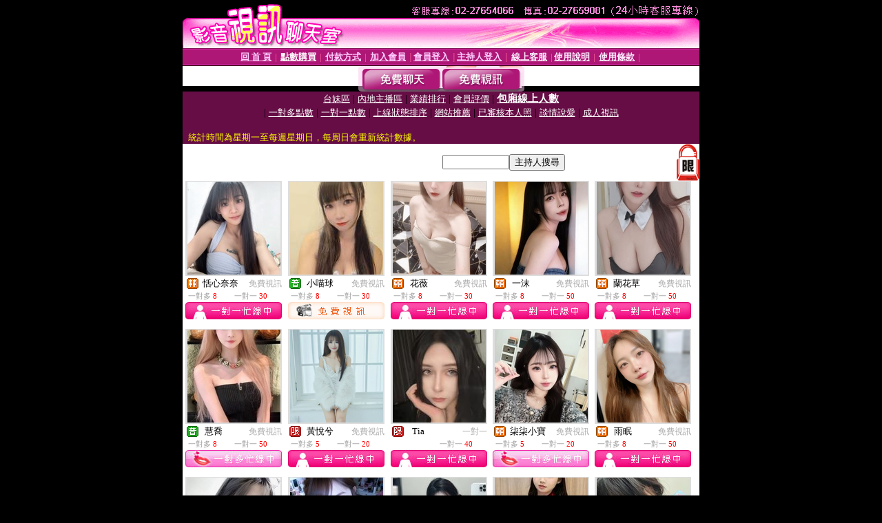

--- FILE ---
content_type: text/html; charset=Big5
request_url: http://ushu.90tvshow.com/index.phtml?PUT=A_SORT&CHANNEL=&SORT=NUMBER&FID=1930261
body_size: 21611
content:
<html><head><title>台灣成人聊天 - 包廂線上人數</title><meta http-equiv="PICS-Label" content='(PICS-1.1 "http://www.ticrf.org.tw/chinese/html/06-rating-v11.htm" l gen true for "http://ushu.90tvshow.com" r (s 3 l 3 v 3 o 0))'><meta http-equiv=content-type content="text/html; charset=big5">
<meta name='robots' content='all'>
<meta name="Keywords" content="免費午夜激情聊天室, 台灣在線視頻網站你懂的, 台灣真愛旅舍視頻, 台灣影音聊天, 台灣視頻聊天, 台灣美女視訊, 台灣美女聊天, 台灣">
<meta name="description" content="免費午夜激情聊天室, 台灣在線視頻網站你懂的, 台灣真愛旅舍視頻, 台灣影音聊天, 台灣視頻聊天, 台灣美女視訊, 台灣美女聊天, 台灣">

<style type="text/css"><!--
.text {
	font-size: 12px;
	line-height: 15px;
	color: #000000;
	text-decoration: none;
}

.link {
	font-size: 12px;
	line-height: 15px;
	color: #000000;
	text-decoration: underline;
}

.link_menu {
	font-size: 15px;
	line-height: 24px;
	text-decoration: underline;
}

.SS {font-size: 10px;line-height: 14px;}
.S {font-size: 11px;line-height: 16px;}
.M {font-size: 13px;line-height: 18px;}
.L {font-size: 15px;line-height: 20px;}
.LL {font-size: 17px;line-height: 22px;}
.avshow_link{display:none;}
.t01 {
	font-family: "新細明體";
	font-size: 12px;
	color: #FFFFFF;
}
.t02 {
	font-family: "新細明體";
	font-size: 12px;
	line-height: 14px;
	color: #666666;
	text-decoration: underline;
}
.AC2 {
        font-family: "新細明體";
        font-size: 12px;
        line-height: 18px;
        color: #AAAAAA;
        text-decoration: none;
}

.t03 {
	font-family: "新細明體";
	font-size: 12px;
	line-height: 18px;
	color: #000000;
}
.t04 {
	font-family: "新細明體";
	font-size: 12px;
	color: #FF0066;
}
.t05 {
	font-family: "新細明體";
	font-size: 12px;
	color: #000000;
}
.t06 {
	font-family: "新細明體";
	font-size: 12px;
	color: #FFFFFF;
}
.text1{
	font-family: "新細明體";
	font-size: 12px;
	color: #666666;
}
.text2{
	font-family: "新細明體";
	font-size: 15px;
	color: #990033;
}
.text3{
	font-family: "新細明體";
	font-size: 15px;
	color: #000066;
}
.text4{
	font-family: "新細明體";
	font-size: 12px;
	color: #FF6600;
}
.text5 {
	font-family: "新細明體";
	font-size: 15px;
	color: #000000;
}
.text6 {
	font-family: "新細明體";
	font-size: 12px;
	color: #FF6600;
}
.text7 {
	font-family: "新細明體";
	font-size: 15px;
	color: #FFFFFF;
	font-weight: bold;
}

--></style>
<script src='Scripts/AC_RunActiveContent.js' type='text/javascript'></script>
<script language="JavaScript" type="text/JavaScript">
function CHAT_GO(AID,FORMNAME){
document.form1_GO.AID.value=AID;
document.form1_GO.ROOM.value=AID;
document.form1_GO.MID.value=10000;
if(FORMNAME.uname.value=="" || FORMNAME.uname.value.indexOf("請輸入")!=-1)    {
  alert("請輸入暱稱");
  FORMNAME.uname.focus();
}else{
  var AWidth = screen.width-20;
  var AHeight = screen.height-80;
  if( document.all || document.layers ){
  utchat10000=window.open("","utchat10000","width="+AWidth+",height="+AHeight+",resizable=yes,toolbar=no,location=no,directories=no,status=no,menubar=no,copyhistory=no,top=0,left=0");
  }else{
  utchat10000=window.open("","utchat10000","width="+AWidth+",height="+AHeight+",resizable=yes,toolbar=no,location=no,directories=no,status=no,menubar=no,copyhistory=no,top=0,left=0");
  }
  document.form1_GO.uname.value=FORMNAME.uname.value;
  document.form1_GO.sex.value=FORMNAME.sex.value;
  document.form1_GO.submit();
}
}


function CHAT_GO123(AID){
  document.form1_GO.AID.value=AID;
  document.form1_GO.ROOM.value=AID;
  document.form1_GO.MID.value=10000;
  if(document.form1_GO.uname.value=="")    {
    alert("請輸入暱稱");
  }else{
    var AWidth = screen.width-20;
    var AHeight = screen.height-80;
    if( document.all || document.layers ){
    utchat10000=window.open("","utchat10000","width="+AWidth+",height="+AHeight+",resizable=yes,toolbar=no,location=no,directories=no,status=no,menubar=no,copyhistory=no,top=0,left=0");
    }else{
    utchat10000=window.open("","utchat10000","width="+AWidth+",height="+AHeight+",resizable=yes,toolbar=no,location=no,directories=no,status=no,menubar=no,copyhistory=no,top=0,left=0");
    }
    document.form1_GO.submit();
  }
}

function MM_swapImgRestore() { //v3.0
  var i,x,a=document.MM_sr; for(i=0;a&&i<a.length&&(x=a[i])&&x.oSrc;i++) x.src=x.oSrc;
}

function MM_preloadImages() { //v3.0
  var d=document; if(d.images){ if(!d.MM_p) d.MM_p=new Array();
    var i,j=d.MM_p.length,a=MM_preloadImages.arguments; for(i=0; i<a.length; i++)
    if (a[i].indexOf("#")!=0){ d.MM_p[j]=new Image; d.MM_p[j++].src=a[i];}}
}

function MM_findObj(n, d) { //v4.01
  var p,i,x;  if(!d) d=document; if((p=n.indexOf("?"))>0&&parent.frames.length) {
    d=parent.frames[n.substring(p+1)].document; n=n.substring(0,p);}
  if(!(x=d[n])&&d.all) x=d.all[n]; for (i=0;!x&&i<d.forms.length;i++) x=d.forms[i][n];
  for(i=0;!x&&d.layers&&i<d.layers.length;i++) x=MM_findObj(n,d.layers[i].document);
  if(!x && d.getElementById) x=d.getElementById(n); return x;
}

function MM_swapImage() { //v3.0
  var i,j=0,x,a=MM_swapImage.arguments; document.MM_sr=new Array; for(i=0;i<(a.length-2);i+=3)
   if ((x=MM_findObj(a[i]))!=null){document.MM_sr[j++]=x; if(!x.oSrc) x.oSrc=x.src; x.src=a[i+2];}
}


 function aa() {
   if (window.event.ctrlKey)
       {
     window.event.returnValue = false;
         return false;
       }
 }
 function bb() {
   window.event.returnValue = false;
 }
function MM_openBrWindow(theURL,winName,features) { //v2.0
 window.open(theURL,winName,features);
}


//-->
</script>

</head>
<body bgcolor=#000000 text=#000000 link=#0000CC vlink=#3987C6 topMargin=0 marginheight=0 marginwidth=0>
<table width='750' border='0' cellpadding='0' cellspacing='0' bgcolor='#FFFFFF' ALIGN=CENTER><tr><td width='750' align='left' valign='top' bgcolor='#000000'><IMG SRC='/img/top.gif' WIDTH='750' height='70'></td></tr></table><table width='750' border='0' cellpadding='0' cellspacing='0' bgcolor='#FFFFFF' ALIGN=CENTER><tr><td><table width='750' height='26' border='0' cellpadding='0' cellspacing='0' background='img/line-01.gif'><tr> <td><div align='center'> <p><a href='./index.phtml?FID=1930261'><font color='#FFCCFF' CLASS='M'><strong>回 首 頁</strong></font></a><font color='#FF6699' CLASS='SS'> │ </font><font CLASS='M'><strong> <a href='/PAY1/?UID=&FID=1930261' TARGET='_blank'><font color='#FFFCFF'>點數購買</font></a></strong></font><font color='#FF6699' CLASS='SS'> │ </font><font CLASS='M'><strong><a href='./index.phtml?PUT=pay_doc1&FID=1930261'><font color='#FFCCFF'>付款方式</font></a></strong></font><font color='#FF6699' CLASS='SS'> │ </font><font CLASS='M'><strong><a href='./index.phtml?PUT=up_reg&s=1&FID=1930261'><font color='#FFCCFF'>加入會員</font></a></strong></font><font color='#FF6699' CLASS='S'> │</font><font CLASS='M'><strong><a href='./index.phtml?PUT=up_logon&FID=1930261'><font color='#FFCCFF'>會員登入</font></a> </strong></font><font color='#FF6699' CLASS='S'>│</font><font CLASS='M'><strong><a href='./index.phtml?PUT=a_logon&FID=1930261'><font color='#FFCCFF'>主持人登入</font></a></strong></font><font color='#FF6699' CLASS='S'> │ </font><font CLASS='M'><strong><a href='./index.phtml?PUT=mailbox&FID=1930261'><font color='#FFECFF'>線上客服</font></a></strong></font><font color='#FF6699' CLASS='SS'> │</font><font CLASS='M'><strong><a href='./index.phtml?PUT=faq&FID=1930261'><font color='#FFECFF'>使用說明</font></a></strong></font><font color='#FF6699' CLASS='SS'> │</font><font CLASS='M'> <strong><a href='./index.phtml?PUT=tos&FID=1930261'><font color='#FFECFF'>使用條款</font></a></strong></font><font color='#FF6699' CLASS='SS'> │</font></div></td></tr></table></td></tr></table>
<table width='750' border='0' align='center' cellpadding='0' cellspacing='0' bgcolor='#FFFFFF'>
 <tr>
<td height='37' background='images2/bnt-bg.jpg' ALIGN='CENTER'><table border='0' cellspacing='0' cellpadding='0'>
 <tr>
<td><img src='images2/bnt-bg02.jpg' width='6' height='37' BORDER=0></td><td><A href='./index.phtml?CHANNEL=R51&FID=1930261'><img src='images2/bnt-a1.jpg' width='116' height='37' BORDER=0></A></td>
<td><A href='./index.phtml?CHANNEL=R52&FID=1930261'><img src='images2/but-a2.jpg' width='116' height='37' BORDER=0></A></td>
<!--td width='17%'><A href='./index.phtml?CHANNEL=R55&FID=1930261'><img src='images2/but-a3.jpg' width='115' height='37' BORDER=0></A></td-->
<!--td><A href='./index.phtml?CHANNEL=R53&FID=1930261'><img src='images2/but-a4.jpg' width='114' height='37' BORDER=0></A></td-->
<!--td><A href='./index.phtml?CHANNEL=R54&FID=1930261'><img src='images2/but-a6.jpg' width='130' height='37' BORDER=0></A></td--><td><img src='images2/but-bg03.jpg' width='5' height='37' BORDER=0></td></tr>
</table></td>
 </tr>
</table><table width='750' border='0' align='center' cellpadding='0' cellspacing='0' bgcolor='#FFFFFF'><tr><td height='65' bgcolor='#660D45' ALIGN=CENTER CLASS=L VALIGN=TOP><A href='./index.phtml?PUT=A_SORT&CHANNEL=&SORT=TW&FID=1930261'><FONT COLOR=FFFFFF class='M'>台妹區</A></FONT> | <A href='./index.phtml?PUT=A_SORT&CHANNEL=&SORT=CN&FID=1930261'><FONT COLOR=FFFFFF class='M'>內地主播區</A></FONT> | <A href='./index.phtml?PUT=A_SORT&CHANNEL=&SORT=N&FID=1930261'><FONT COLOR=FFFFFF class='M'>業績排行</A></FONT> | <A href='./index.phtml?PUT=A_SORT&CHANNEL=&SORT=VOTE&FID=1930261'><FONT COLOR=FFFFFF class='M'>會員評價</A></FONT> | <A href='./index.phtml?PUT=A_SORT&CHANNEL=&SORT=NUMBER&FID=1930261'><FONT COLOR=FFFFFF class='L'><B>包廂線上人數</B></A></FONT><BR> | <A href='./index.phtml?PUT=A_SORT&CHANNEL=&SORT=R6&FID=1930261'><FONT COLOR=FFFFFF class='M'>一對多點數</A></FONT> | <A href='./index.phtml?PUT=A_SORT&CHANNEL=&SORT=R7&FID=1930261'><FONT COLOR=FFFFFF class='M'>一對一點數</A></FONT> | <A href='./index.phtml?PUT=A_SORT&CHANNEL=&SORT=R4&FID=1930261'><FONT COLOR=FFFFFF class='M'>上線狀態排序</A></FONT> | <A href='./index.phtml?PUT=A_SORT&CHANNEL=&SORT=HOT&FID=1930261'><FONT COLOR=FFFFFF class='M'>網站推薦</A></FONT> | <A href='./index.phtml?PUT=A_SORT&CHANNEL=&SORT=R16R17&FID=1930261'><FONT COLOR=FFFFFF class='M'>已審核本人照</A></FONT> | <A href='./index.phtml?PUT=A_SORT&CHANNEL=&SORT=R40&FID=1930261'><FONT COLOR=FFFFFF class='M'>談情說愛</A></FONT> | <A href='./index.phtml?PUT=A_SORT&CHANNEL=&SORT=R41&FID=1930261'><FONT COLOR=FFFFFF class='M'>成人視訊</A></FONT><table cellpadding='0' cellspacing='0' WIDTH=98% ALIGN=CENTER CLASS=M><tr><td><FONT COLOR=AAFFEE><FONT COLOR=YELLOW><BR>統計時間為星期一至每週星期日，每周日會重新統計數據。</span></div></td></tr></table></td></tr></table><table width='750' border='0' cellspacing='0' cellpadding='0'  bgcolor='#FFFFFF' ALIGN=CENTER>
<tr><td width='377' rowspan='2'></td><td colspan='2' VALIGN=TOP><table border='0' cellpadding='0' cellspacing='0' WIDTH=100%><TR><TD ALIGN=CENTER><table height='23' border='0' cellpadding='0' cellspacing='0'><SCRIPT language='JavaScript'>
function CHECK_SEARCH_KEY(FORMNAME){
  var error;
  if (FORMNAME.KEY_STR.value.length<2){
    alert('您輸入的搜尋字串必需多於 2 字元!!');
    FORMNAME.KEY_STR.focus();
    return false;
  }
  return true;
}
</SCRIPT><form name='SEARCHFORM' action='./index.phtml' align=center method=POST onSubmit='return CHECK_SEARCH_KEY(SEARCHFORM);'>
<input type=hidden name='PUT' value='a_show'>
<input type=hidden name='FID' value='1930261'>
<tr> <td CLASS='M'> <div align='right'>
<input type='text' name='KEY_STR' size='10' VALUE=''>
</TD><TD>
<input type='SUBMIT' value='主持人搜尋' name='B2'></td></tr></FORM></table></div></td><td width='190'><!--A href='./index.phtml?PUT=pay_action&FID=1930261'><div align='center'><img src='images2/66.jpg' width='118' height='21' BORDER=0></A--></div><td align='center' VALIGN=TOP><IMG SRC='img/lock.gif' BORDER='0'></td></tr></TABLE><table border='0' cellpadding='0' cellspacing='0' WIDTH='100%'><TR><TD></td></tr></table></td></tr></table><table width='750' border='0' cellspacing='0' cellpadding='0' ALIGN=CENTER BGCOLOR='#FFFFFF'><TR><TD><CENTER>
<SCRIPT language='JavaScript'>
function CHECK_SEARCH_KEY(FORMNAME){
  var error;
  if (FORMNAME.KEY_STR.value.length<2){
    alert('您輸入的搜尋字串必需多於 2 字元!!');
    FORMNAME.KEY_STR.focus();
    return false;
  }
  return true;
}
</SCRIPT>
<SCRIPT>
function CHATGO(AID,ACTIONTYPE){
  document.FORM_GO_CHAT.ACTIONTYPE.value=ACTIONTYPE;
  document.FORM_GO_CHAT.AID.value=AID;
  document.FORM_GO_CHAT.ROOM.value=AID;
  document.FORM_GO_CHAT.MID.value=10000;
  document.FORM_GO_CHAT.target="A_"+AID;
  var AW = screen.availWidth;
  var AH = screen.availHeight;document.FORM_GO_CHAT.submit();}</SCRIPT><table width='0' border='0' cellpadding='0' cellspacing='0'><TR><TD></TD></TR>
<form method='GET' action='/V4/index.phtml'  target='_blank' name='FORM_GO_CHAT'>
<input type='HIDDEN' name='sex' value=''>
<input type='HIDDEN' name='sextype' value=''>
<input type='HIDDEN' name='age' value=''>
<input type='HIDDEN' name='ACTIONTYPE' value=''><input type='HIDDEN' name='MID' value='1930261'>
<input type='HIDDEN' name='UID' value=''>
<input type='HIDDEN' name='ROOM' value=''>
<input type='HIDDEN' name='AID' value=''>
<input type='HIDDEN' name='FID' value='1930261'>
</form></TABLE><style type="text/css"><!--
.AC2 {
        font-size: 12px;
        line-height: 18px;
        color: #AAAAAA;
        text-decoration: none;
}
.NAME {
        font-size: 13px;
        line-height: 16px;
        color: #000000;
        text-decoration: none;
}
--></style>
<TABLE border='0' width='99%' cellspacing='0' cellpadding='0' CLASS=SS ALIGN=CENTER><TR><td width='20%' valign='top' scope='col'><table width='140' border='0' cellpadding='0' cellspacing='0' bgcolor='#FFFFFF'><tr><td height='18' valign='bottom' align='center' BGCOLOR=DDDDDD><table width='100%' border='0' cellpadding='0' cellspacing='0'><tr><td align='center' valign='middle' HEIGHT=138><A href='./?PUT=a_show&AID=293227&FID=1930261&R2=&CHANNEL=' TITLE='看 恬心奈奈  的個人詳細介紹'><img src='https://uy635.com/A_PH/293227/3-135x135.jpg?1769084039' border='0'></A></td></tr></table></td></tr><tr><td style='padding-top:2px;' ALIGN=CENTER BGCOLOR=FFFFFF><table border='0' WIDTH=100% cellspacing='0' cellpadding='0'><tr><td class='t03' WIDTH=20 ALIGN=CENTER> <img src='http://ushu.90tvshow.com/images/av-images/slevel2.gif' width='17' height='16' BORDER='0'></TD><td class='NAME' ALIGN=CENTER>  恬心奈奈  </td><td class='AC2' ALIGN=RIGHT><A href='./index.phtml?CHANNEL=R52&FID=1930261' CLASS='AC2'>免費視訊</td></tr></table></div></td></tr><tr><td style='padding-top:1px;' ALIGN=CENTER BGCOLOR=FFFFFF><table width='95%' ALIGN='CENTER' border='0' cellspacing='0' cellpadding='0' CLASS='S'><TR><TD WIDTH='50%'><FONT COLOR='#999999'>一對多 <FONT COLOR='#FF0000'>8</FONT> </FONT></TD><TD WIDTH='50%'><FONT COLOR='#999999'>一對一 <FONT COLOR='#FF0000'>30</FONT> </FONT></TD></TR></TABLE></td></tr><tr><td style='padding-top:1px;' ALIGN=CENTER><IMG SRC='images2/style2-icon01.jpg'></td></tr></table><BR></TD><td width='20%' valign='top' scope='col'><table width='140' border='0' cellpadding='0' cellspacing='0' bgcolor='#FFFFFF'><tr><td height='18' valign='bottom' align='center' BGCOLOR=DDDDDD><table width='100%' border='0' cellpadding='0' cellspacing='0'><tr><td align='center' valign='middle' HEIGHT=138><A href='./?PUT=a_show&AID=292157&FID=1930261&R2=&CHANNEL=' TITLE='看 小喵球  的個人詳細介紹'><img src='https://uy635.com/A_PH/292157/3-135x135.jpg?1769084039' border='0'></A></td></tr></table></td></tr><tr><td style='padding-top:2px;' ALIGN=CENTER BGCOLOR=FFFFFF><table border='0' WIDTH=100% cellspacing='0' cellpadding='0'><tr><td class='t03' WIDTH=20 ALIGN=CENTER> <img src='http://ushu.90tvshow.com/images/av-images/slevel0.gif' width='17' height='16' BORDER='0'></TD><td class='NAME' ALIGN=CENTER>  小喵球  </td><td class='AC2' ALIGN=RIGHT><A href='./index.phtml?CHANNEL=R52&FID=1930261' CLASS='AC2'>免費視訊</td></tr></table></div></td></tr><tr><td style='padding-top:1px;' ALIGN=CENTER BGCOLOR=FFFFFF><table width='95%' ALIGN='CENTER' border='0' cellspacing='0' cellpadding='0' CLASS='S'><TR><TD WIDTH='50%'><FONT COLOR='#999999'>一對多 <FONT COLOR='#FF0000'>8</FONT> </FONT></TD><TD WIDTH='50%'><FONT COLOR='#999999'>一對一 <FONT COLOR='#FF0000'>30</FONT> </FONT></TD></TR></TABLE></td></tr><tr><td style='padding-top:1px;' ALIGN=CENTER><A href="Javascript:CHATGO('292157','4');" ><IMG SRC='images2/enter-r52.jpg' BORDER=0></A></td></tr></table><BR></TD><td width='20%' valign='top' scope='col'><table width='140' border='0' cellpadding='0' cellspacing='0' bgcolor='#FFFFFF'><tr><td height='18' valign='bottom' align='center' BGCOLOR=DDDDDD><table width='100%' border='0' cellpadding='0' cellspacing='0'><tr><td align='center' valign='middle' HEIGHT=138><A href='./?PUT=a_show&AID=190298&FID=1930261&R2=&CHANNEL=' TITLE='看 花薇  的個人詳細介紹'><img src='https://uy635.com/A_PH/190298/3-135x135.jpg?1769084039' border='0'></A></td></tr></table></td></tr><tr><td style='padding-top:2px;' ALIGN=CENTER BGCOLOR=FFFFFF><table border='0' WIDTH=100% cellspacing='0' cellpadding='0'><tr><td class='t03' WIDTH=20 ALIGN=CENTER> <img src='http://ushu.90tvshow.com/images/av-images/slevel2.gif' width='17' height='16' BORDER='0'></TD><td class='NAME' ALIGN=CENTER>  花薇  </td><td class='AC2' ALIGN=RIGHT><A href='./index.phtml?CHANNEL=R52&FID=1930261' CLASS='AC2'>免費視訊</td></tr></table></div></td></tr><tr><td style='padding-top:1px;' ALIGN=CENTER BGCOLOR=FFFFFF><table width='95%' ALIGN='CENTER' border='0' cellspacing='0' cellpadding='0' CLASS='S'><TR><TD WIDTH='50%'><FONT COLOR='#999999'>一對多 <FONT COLOR='#FF0000'>8</FONT> </FONT></TD><TD WIDTH='50%'><FONT COLOR='#999999'>一對一 <FONT COLOR='#FF0000'>30</FONT> </FONT></TD></TR></TABLE></td></tr><tr><td style='padding-top:1px;' ALIGN=CENTER><IMG SRC='images2/style2-icon01.jpg'></td></tr></table><BR></TD><td width='20%' valign='top' scope='col'><table width='140' border='0' cellpadding='0' cellspacing='0' bgcolor='#FFFFFF'><tr><td height='18' valign='bottom' align='center' BGCOLOR=DDDDDD><table width='100%' border='0' cellpadding='0' cellspacing='0'><tr><td align='center' valign='middle' HEIGHT=138><A href='./?PUT=a_show&AID=283407&FID=1930261&R2=&CHANNEL=' TITLE='看 一沫  的個人詳細介紹'><img src='https://uy635.com/A_PH/283407/3-135x135.jpg?1769084039' border='0'></A></td></tr></table></td></tr><tr><td style='padding-top:2px;' ALIGN=CENTER BGCOLOR=FFFFFF><table border='0' WIDTH=100% cellspacing='0' cellpadding='0'><tr><td class='t03' WIDTH=20 ALIGN=CENTER> <img src='http://ushu.90tvshow.com/images/av-images/slevel2.gif' width='17' height='16' BORDER='0'></TD><td class='NAME' ALIGN=CENTER>  一沫  </td><td class='AC2' ALIGN=RIGHT><A href='./index.phtml?CHANNEL=R52&FID=1930261' CLASS='AC2'>免費視訊</td></tr></table></div></td></tr><tr><td style='padding-top:1px;' ALIGN=CENTER BGCOLOR=FFFFFF><table width='95%' ALIGN='CENTER' border='0' cellspacing='0' cellpadding='0' CLASS='S'><TR><TD WIDTH='50%'><FONT COLOR='#999999'>一對多 <FONT COLOR='#FF0000'>8</FONT> </FONT></TD><TD WIDTH='50%'><FONT COLOR='#999999'>一對一 <FONT COLOR='#FF0000'>50</FONT> </FONT></TD></TR></TABLE></td></tr><tr><td style='padding-top:1px;' ALIGN=CENTER><IMG SRC='images2/style2-icon01.jpg'></td></tr></table><BR></TD><td width='20%' valign='top' scope='col'><table width='140' border='0' cellpadding='0' cellspacing='0' bgcolor='#FFFFFF'><tr><td height='18' valign='bottom' align='center' BGCOLOR=DDDDDD><table width='100%' border='0' cellpadding='0' cellspacing='0'><tr><td align='center' valign='middle' HEIGHT=138><A href='./?PUT=a_show&AID=172726&FID=1930261&R2=&CHANNEL=' TITLE='看 蘭花草  的個人詳細介紹'><img src='https://uy635.com/A_PH/172726/3-135x135.jpg?1769084039' border='0'></A></td></tr></table></td></tr><tr><td style='padding-top:2px;' ALIGN=CENTER BGCOLOR=FFFFFF><table border='0' WIDTH=100% cellspacing='0' cellpadding='0'><tr><td class='t03' WIDTH=20 ALIGN=CENTER> <img src='http://ushu.90tvshow.com/images/av-images/slevel2.gif' width='17' height='16' BORDER='0'></TD><td class='NAME' ALIGN=CENTER>  蘭花草  </td><td class='AC2' ALIGN=RIGHT><A href='./index.phtml?CHANNEL=R52&FID=1930261' CLASS='AC2'>免費視訊</td></tr></table></div></td></tr><tr><td style='padding-top:1px;' ALIGN=CENTER BGCOLOR=FFFFFF><table width='95%' ALIGN='CENTER' border='0' cellspacing='0' cellpadding='0' CLASS='S'><TR><TD WIDTH='50%'><FONT COLOR='#999999'>一對多 <FONT COLOR='#FF0000'>8</FONT> </FONT></TD><TD WIDTH='50%'><FONT COLOR='#999999'>一對一 <FONT COLOR='#FF0000'>50</FONT> </FONT></TD></TR></TABLE></td></tr><tr><td style='padding-top:1px;' ALIGN=CENTER><IMG SRC='images2/style2-icon01.jpg'></td></tr></table><BR></TD><TR></TR><TR><td width='20%' valign='top' scope='col'><table width='140' border='0' cellpadding='0' cellspacing='0' bgcolor='#FFFFFF'><tr><td height='18' valign='bottom' align='center' BGCOLOR=DDDDDD><table width='100%' border='0' cellpadding='0' cellspacing='0'><tr><td align='center' valign='middle' HEIGHT=138><A href='./?PUT=a_show&AID=291160&FID=1930261&R2=&CHANNEL=' TITLE='看 慧喬  的個人詳細介紹'><img src='https://uy635.com/A_PH/291160/3-135x135.jpg?1769084039' border='0'></A></td></tr></table></td></tr><tr><td style='padding-top:2px;' ALIGN=CENTER BGCOLOR=FFFFFF><table border='0' WIDTH=100% cellspacing='0' cellpadding='0'><tr><td class='t03' WIDTH=20 ALIGN=CENTER> <img src='http://ushu.90tvshow.com/images/av-images/slevel0.gif' width='17' height='16' BORDER='0'></TD><td class='NAME' ALIGN=CENTER>  慧喬  </td><td class='AC2' ALIGN=RIGHT><A href='./index.phtml?CHANNEL=R52&FID=1930261' CLASS='AC2'>免費視訊</td></tr></table></div></td></tr><tr><td style='padding-top:1px;' ALIGN=CENTER BGCOLOR=FFFFFF><table width='95%' ALIGN='CENTER' border='0' cellspacing='0' cellpadding='0' CLASS='S'><TR><TD WIDTH='50%'><FONT COLOR='#999999'>一對多 <FONT COLOR='#FF0000'>8</FONT> </FONT></TD><TD WIDTH='50%'><FONT COLOR='#999999'>一對一 <FONT COLOR='#FF0000'>50</FONT> </FONT></TD></TR></TABLE></td></tr><tr><td style='padding-top:1px;' ALIGN=CENTER><A href="Javascript:CHATGO('291160','4');" ><IMG SRC='images2/style2-icon11.jpg' BORDER=0></td></tr></table><BR></TD><td width='20%' valign='top' scope='col'><table width='140' border='0' cellpadding='0' cellspacing='0' bgcolor='#FFFFFF'><tr><td height='18' valign='bottom' align='center' BGCOLOR=DDDDDD><table width='100%' border='0' cellpadding='0' cellspacing='0'><tr><td align='center' valign='middle' HEIGHT=138><A href='./?PUT=a_show&AID=292525&FID=1930261&R2=&CHANNEL=' TITLE='看 黃悅兮  的個人詳細介紹'><img src='https://uy635.com/A_PH/292525/3-135x135.jpg?1769084039' border='0'></A></td></tr></table></td></tr><tr><td style='padding-top:2px;' ALIGN=CENTER BGCOLOR=FFFFFF><table border='0' WIDTH=100% cellspacing='0' cellpadding='0'><tr><td class='t03' WIDTH=20 ALIGN=CENTER> <img src='http://ushu.90tvshow.com/images/av-images/slevel1.gif' width='17' height='16' BORDER='0'></TD><td class='NAME' ALIGN=CENTER>  黃悅兮  </td><td class='AC2' ALIGN=RIGHT><A href='./index.phtml?CHANNEL=R52&FID=1930261' CLASS='AC2'>免費視訊</td></tr></table></div></td></tr><tr><td style='padding-top:1px;' ALIGN=CENTER BGCOLOR=FFFFFF><table width='95%' ALIGN='CENTER' border='0' cellspacing='0' cellpadding='0' CLASS='S'><TR><TD WIDTH='50%'><FONT COLOR='#999999'>一對多 <FONT COLOR='#FF0000'>5</FONT> </FONT></TD><TD WIDTH='50%'><FONT COLOR='#999999'>一對一 <FONT COLOR='#FF0000'>20</FONT> </FONT></TD></TR></TABLE></td></tr><tr><td style='padding-top:1px;' ALIGN=CENTER><IMG SRC='images2/style2-icon01.jpg'></td></tr></table><BR></TD><td width='20%' valign='top' scope='col'><table width='140' border='0' cellpadding='0' cellspacing='0' bgcolor='#FFFFFF'><tr><td height='18' valign='bottom' align='center' BGCOLOR=DDDDDD><table width='100%' border='0' cellpadding='0' cellspacing='0'><tr><td align='center' valign='middle' HEIGHT=138><A href='./?PUT=a_show&AID=286097&FID=1930261&R2=&CHANNEL=' TITLE='看 Tia  的個人詳細介紹'><img src='https://uy635.com/A_PH/286097/3-135x135.jpg?1769084039' border='0'></A></td></tr></table></td></tr><tr><td style='padding-top:2px;' ALIGN=CENTER BGCOLOR=FFFFFF><table border='0' WIDTH=100% cellspacing='0' cellpadding='0'><tr><td class='t03' WIDTH=20 ALIGN=CENTER> <img src='http://ushu.90tvshow.com/images/av-images/slevel1.gif' width='17' height='16' BORDER='0'></TD><td class='NAME' ALIGN=CENTER>  Tia  </td><td class='AC2' ALIGN=RIGHT><A href='./index.phtml?CHANNEL=R55&FID=1930261' CLASS='AC2'>一對一</td></tr></table></div></td></tr><tr><td style='padding-top:1px;' ALIGN=CENTER BGCOLOR=FFFFFF><table width='95%' ALIGN='CENTER' border='0' cellspacing='0' cellpadding='0' CLASS='S'><TR><TD WIDTH='50%'></TD><TD WIDTH='50%'><FONT COLOR='#999999'>一對一 <FONT COLOR='#FF0000'>40</FONT> </FONT></TD></TR></TABLE></td></tr><tr><td style='padding-top:1px;' ALIGN=CENTER><IMG SRC='images2/style2-icon01.jpg'></td></tr></table><BR></TD><td width='20%' valign='top' scope='col'><table width='140' border='0' cellpadding='0' cellspacing='0' bgcolor='#FFFFFF'><tr><td height='18' valign='bottom' align='center' BGCOLOR=DDDDDD><table width='100%' border='0' cellpadding='0' cellspacing='0'><tr><td align='center' valign='middle' HEIGHT=138><A href='./?PUT=a_show&AID=295778&FID=1930261&R2=&CHANNEL=' TITLE='看 柒柒小寶  的個人詳細介紹'><img src='https://uy635.com/A_PH/295778/3-135x135.jpg?1769084039' border='0'></A></td></tr></table></td></tr><tr><td style='padding-top:2px;' ALIGN=CENTER BGCOLOR=FFFFFF><table border='0' WIDTH=100% cellspacing='0' cellpadding='0'><tr><td class='t03' WIDTH=20 ALIGN=CENTER> <img src='http://ushu.90tvshow.com/images/av-images/slevel2.gif' width='17' height='16' BORDER='0'></TD><td class='NAME' ALIGN=CENTER>  柒柒小寶  </td><td class='AC2' ALIGN=RIGHT><A href='./index.phtml?CHANNEL=R52&FID=1930261' CLASS='AC2'>免費視訊</td></tr></table></div></td></tr><tr><td style='padding-top:1px;' ALIGN=CENTER BGCOLOR=FFFFFF><table width='95%' ALIGN='CENTER' border='0' cellspacing='0' cellpadding='0' CLASS='S'><TR><TD WIDTH='50%'><FONT COLOR='#999999'>一對多 <FONT COLOR='#FF0000'>5</FONT> </FONT></TD><TD WIDTH='50%'><FONT COLOR='#999999'>一對一 <FONT COLOR='#FF0000'>20</FONT> </FONT></TD></TR></TABLE></td></tr><tr><td style='padding-top:1px;' ALIGN=CENTER><A href="Javascript:CHATGO('295778','4');" ><IMG SRC='images2/style2-icon11.jpg' BORDER=0></td></tr></table><BR></TD><td width='20%' valign='top' scope='col'><table width='140' border='0' cellpadding='0' cellspacing='0' bgcolor='#FFFFFF'><tr><td height='18' valign='bottom' align='center' BGCOLOR=DDDDDD><table width='100%' border='0' cellpadding='0' cellspacing='0'><tr><td align='center' valign='middle' HEIGHT=138><A href='./?PUT=a_show&AID=216267&FID=1930261&R2=&CHANNEL=' TITLE='看 雨眠  的個人詳細介紹'><img src='https://uy635.com/A_PH/216267/3-135x135.jpg?1769084039' border='0'></A></td></tr></table></td></tr><tr><td style='padding-top:2px;' ALIGN=CENTER BGCOLOR=FFFFFF><table border='0' WIDTH=100% cellspacing='0' cellpadding='0'><tr><td class='t03' WIDTH=20 ALIGN=CENTER> <img src='http://ushu.90tvshow.com/images/av-images/slevel2.gif' width='17' height='16' BORDER='0'></TD><td class='NAME' ALIGN=CENTER>  雨眠  </td><td class='AC2' ALIGN=RIGHT><A href='./index.phtml?CHANNEL=R52&FID=1930261' CLASS='AC2'>免費視訊</td></tr></table></div></td></tr><tr><td style='padding-top:1px;' ALIGN=CENTER BGCOLOR=FFFFFF><table width='95%' ALIGN='CENTER' border='0' cellspacing='0' cellpadding='0' CLASS='S'><TR><TD WIDTH='50%'><FONT COLOR='#999999'>一對多 <FONT COLOR='#FF0000'>8</FONT> </FONT></TD><TD WIDTH='50%'><FONT COLOR='#999999'>一對一 <FONT COLOR='#FF0000'>50</FONT> </FONT></TD></TR></TABLE></td></tr><tr><td style='padding-top:1px;' ALIGN=CENTER><IMG SRC='images2/style2-icon01.jpg'></td></tr></table><BR></TD><TR></TR><TR><td width='20%' valign='top' scope='col'><table width='140' border='0' cellpadding='0' cellspacing='0' bgcolor='#FFFFFF'><tr><td height='18' valign='bottom' align='center' BGCOLOR=DDDDDD><table width='100%' border='0' cellpadding='0' cellspacing='0'><tr><td align='center' valign='middle' HEIGHT=138><A href='./?PUT=a_show&AID=295734&FID=1930261&R2=&CHANNEL=' TITLE='看 牧欣  的個人詳細介紹'><img src='https://uy635.com/A_PH/295734/3-135x135.jpg?1769084039' border='0'></A></td></tr></table></td></tr><tr><td style='padding-top:2px;' ALIGN=CENTER BGCOLOR=FFFFFF><table border='0' WIDTH=100% cellspacing='0' cellpadding='0'><tr><td class='t03' WIDTH=20 ALIGN=CENTER> <img src='http://ushu.90tvshow.com/images/av-images/slevel0.gif' width='17' height='16' BORDER='0'></TD><td class='NAME' ALIGN=CENTER>  牧欣  </td><td class='AC2' ALIGN=RIGHT><A href='./index.phtml?CHANNEL=R52&FID=1930261' CLASS='AC2'>免費視訊</td></tr></table></div></td></tr><tr><td style='padding-top:1px;' ALIGN=CENTER BGCOLOR=FFFFFF><table width='95%' ALIGN='CENTER' border='0' cellspacing='0' cellpadding='0' CLASS='S'><TR><TD WIDTH='50%'><FONT COLOR='#999999'>一對多 <FONT COLOR='#FF0000'>6</FONT> </FONT></TD><TD WIDTH='50%'><FONT COLOR='#999999'>一對一 <FONT COLOR='#FF0000'>25</FONT> </FONT></TD></TR></TABLE></td></tr><tr><td style='padding-top:1px;' ALIGN=CENTER><IMG SRC='images2/style2-icon01.jpg'></td></tr></table><BR></TD><td width='20%' valign='top' scope='col'><table width='140' border='0' cellpadding='0' cellspacing='0' bgcolor='#FFFFFF'><tr><td height='18' valign='bottom' align='center' BGCOLOR=DDDDDD><table width='100%' border='0' cellpadding='0' cellspacing='0'><tr><td align='center' valign='middle' HEIGHT=138><A href='./?PUT=a_show&AID=264633&FID=1930261&R2=&CHANNEL=' TITLE='看 蘿莉奶昔  的個人詳細介紹'><img src='https://uy635.com/A_PH/264633/3-135x135.jpg?1769084039' border='0'></A></td></tr></table></td></tr><tr><td style='padding-top:2px;' ALIGN=CENTER BGCOLOR=FFFFFF><table border='0' WIDTH=100% cellspacing='0' cellpadding='0'><tr><td class='t03' WIDTH=20 ALIGN=CENTER> <img src='http://ushu.90tvshow.com/images/av-images/slevel0.gif' width='17' height='16' BORDER='0'></TD><td class='NAME' ALIGN=CENTER>  蘿莉奶昔  </td><td class='AC2' ALIGN=RIGHT><A href='./index.phtml?CHANNEL=R52&FID=1930261' CLASS='AC2'>免費視訊</td></tr></table></div></td></tr><tr><td style='padding-top:1px;' ALIGN=CENTER BGCOLOR=FFFFFF><table width='95%' ALIGN='CENTER' border='0' cellspacing='0' cellpadding='0' CLASS='S'><TR><TD WIDTH='50%'><FONT COLOR='#999999'>一對多 <FONT COLOR='#FF0000'>5</FONT> </FONT></TD><TD WIDTH='50%'><FONT COLOR='#999999'>一對一 <FONT COLOR='#FF0000'>20</FONT> </FONT></TD></TR></TABLE></td></tr><tr><td style='padding-top:1px;' ALIGN=CENTER><A href="Javascript:CHATGO('264633','4');" ><IMG SRC='images2/enter-r52.jpg' BORDER=0></A></td></tr></table><BR></TD><td width='20%' valign='top' scope='col'><table width='140' border='0' cellpadding='0' cellspacing='0' bgcolor='#FFFFFF'><tr><td height='18' valign='bottom' align='center' BGCOLOR=DDDDDD><table width='100%' border='0' cellpadding='0' cellspacing='0'><tr><td align='center' valign='middle' HEIGHT=138><A href='./?PUT=a_show&AID=124876&FID=1930261&R2=&CHANNEL=' TITLE='看 甜不辣  的個人詳細介紹'><img src='https://uy635.com/A_PH/124876/3-135x135.jpg?1769084039' border='0'></A></td></tr></table></td></tr><tr><td style='padding-top:2px;' ALIGN=CENTER BGCOLOR=FFFFFF><table border='0' WIDTH=100% cellspacing='0' cellpadding='0'><tr><td class='t03' WIDTH=20 ALIGN=CENTER> <img src='http://ushu.90tvshow.com/images/av-images/slevel2.gif' width='17' height='16' BORDER='0'></TD><td class='NAME' ALIGN=CENTER>  甜不辣  </td><td class='AC2' ALIGN=RIGHT><A href='./index.phtml?CHANNEL=R52&FID=1930261' CLASS='AC2'>免費視訊</td></tr></table></div></td></tr><tr><td style='padding-top:1px;' ALIGN=CENTER BGCOLOR=FFFFFF><table width='95%' ALIGN='CENTER' border='0' cellspacing='0' cellpadding='0' CLASS='S'><TR><TD WIDTH='50%'><FONT COLOR='#999999'>一對多 <FONT COLOR='#FF0000'>8</FONT> </FONT></TD><TD WIDTH='50%'><FONT COLOR='#999999'>一對一 <FONT COLOR='#FF0000'>50</FONT> </FONT></TD></TR></TABLE></td></tr><tr><td style='padding-top:1px;' ALIGN=CENTER><IMG SRC='images2/style2-icon01.jpg'></td></tr></table><BR></TD><td width='20%' valign='top' scope='col'><table width='140' border='0' cellpadding='0' cellspacing='0' bgcolor='#FFFFFF'><tr><td height='18' valign='bottom' align='center' BGCOLOR=DDDDDD><table width='100%' border='0' cellpadding='0' cellspacing='0'><tr><td align='center' valign='middle' HEIGHT=138><A href='./?PUT=a_show&AID=287217&FID=1930261&R2=&CHANNEL=' TITLE='看 莓莓氣泡  的個人詳細介紹'><img src='https://uy635.com/A_PH/287217/3-135x135.jpg?1769084039' border='0'></A></td></tr></table></td></tr><tr><td style='padding-top:2px;' ALIGN=CENTER BGCOLOR=FFFFFF><table border='0' WIDTH=100% cellspacing='0' cellpadding='0'><tr><td class='t03' WIDTH=20 ALIGN=CENTER> <img src='http://ushu.90tvshow.com/images/av-images/slevel2.gif' width='17' height='16' BORDER='0'></TD><td class='NAME' ALIGN=CENTER>  莓莓氣泡  </td><td class='AC2' ALIGN=RIGHT><A href='./index.phtml?CHANNEL=R55&FID=1930261' CLASS='AC2'>一對一</td></tr></table></div></td></tr><tr><td style='padding-top:1px;' ALIGN=CENTER BGCOLOR=FFFFFF><table width='95%' ALIGN='CENTER' border='0' cellspacing='0' cellpadding='0' CLASS='S'><TR><TD WIDTH='50%'></TD><TD WIDTH='50%'><FONT COLOR='#999999'>一對一 <FONT COLOR='#FF0000'>30</FONT> </FONT></TD></TR></TABLE></td></tr><tr><td style='padding-top:1px;' ALIGN=CENTER><A href="Javascript:CHATGO('287217','4');" ><IMG SRC='images2/enter-r51.jpg' BORDER=0></A></td></tr></table><BR></TD><td width='20%' valign='top' scope='col'><table width='140' border='0' cellpadding='0' cellspacing='0' bgcolor='#FFFFFF'><tr><td height='18' valign='bottom' align='center' BGCOLOR=DDDDDD><table width='100%' border='0' cellpadding='0' cellspacing='0'><tr><td align='center' valign='middle' HEIGHT=138><A href='./?PUT=a_show&AID=233193&FID=1930261&R2=&CHANNEL=' TITLE='看 米兒  的個人詳細介紹'><img src='https://uy635.com/A_PH/233193/3-135x135.jpg?1769084039' border='0'></A></td></tr></table></td></tr><tr><td style='padding-top:2px;' ALIGN=CENTER BGCOLOR=FFFFFF><table border='0' WIDTH=100% cellspacing='0' cellpadding='0'><tr><td class='t03' WIDTH=20 ALIGN=CENTER> <img src='http://ushu.90tvshow.com/images/av-images/slevel2.gif' width='17' height='16' BORDER='0'></TD><td class='NAME' ALIGN=CENTER>  米兒  </td><td class='AC2' ALIGN=RIGHT><A href='./index.phtml?CHANNEL=R52&FID=1930261' CLASS='AC2'>免費視訊</td></tr></table></div></td></tr><tr><td style='padding-top:1px;' ALIGN=CENTER BGCOLOR=FFFFFF><table width='95%' ALIGN='CENTER' border='0' cellspacing='0' cellpadding='0' CLASS='S'><TR><TD WIDTH='50%'><FONT COLOR='#999999'>一對多 <FONT COLOR='#FF0000'>8</FONT> </FONT></TD><TD WIDTH='50%'><FONT COLOR='#999999'>一對一 <FONT COLOR='#FF0000'>50</FONT> </FONT></TD></TR></TABLE></td></tr><tr><td style='padding-top:1px;' ALIGN=CENTER><A href="Javascript:CHATGO('233193','4');" ><IMG SRC='images2/style2-icon11.jpg' BORDER=0></td></tr></table><BR></TD><TR></TR><TR><td width='20%' valign='top' scope='col'><table width='140' border='0' cellpadding='0' cellspacing='0' bgcolor='#FFFFFF'><tr><td height='18' valign='bottom' align='center' BGCOLOR=DDDDDD><table width='100%' border='0' cellpadding='0' cellspacing='0'><tr><td align='center' valign='middle' HEIGHT=138><A href='./?PUT=a_show&AID=290606&FID=1930261&R2=&CHANNEL=' TITLE='看 俏媳婦兒  的個人詳細介紹'><img src='https://uy635.com/A_PH/290606/3-135x135.jpg?1769084039' border='0'></A></td></tr></table></td></tr><tr><td style='padding-top:2px;' ALIGN=CENTER BGCOLOR=FFFFFF><table border='0' WIDTH=100% cellspacing='0' cellpadding='0'><tr><td class='t03' WIDTH=20 ALIGN=CENTER> <img src='http://ushu.90tvshow.com/images/av-images/slevel1.gif' width='17' height='16' BORDER='0'></TD><td class='NAME' ALIGN=CENTER>  俏媳婦兒  </td><td class='AC2' ALIGN=RIGHT><A href='./index.phtml?CHANNEL=R52&FID=1930261' CLASS='AC2'>免費視訊</td></tr></table></div></td></tr><tr><td style='padding-top:1px;' ALIGN=CENTER BGCOLOR=FFFFFF><table width='95%' ALIGN='CENTER' border='0' cellspacing='0' cellpadding='0' CLASS='S'><TR><TD WIDTH='50%'><FONT COLOR='#999999'>一對多 <FONT COLOR='#FF0000'>8</FONT> </FONT></TD><TD WIDTH='50%'><FONT COLOR='#999999'>一對一 <FONT COLOR='#FF0000'>35</FONT> </FONT></TD></TR></TABLE></td></tr><tr><td style='padding-top:1px;' ALIGN=CENTER><A href="Javascript:CHATGO('290606','4');" ><IMG SRC='images2/enter-r52.jpg' BORDER=0></A></td></tr></table><BR></TD><td width='20%' valign='top' scope='col'><table width='140' border='0' cellpadding='0' cellspacing='0' bgcolor='#FFFFFF'><tr><td height='18' valign='bottom' align='center' BGCOLOR=DDDDDD><table width='100%' border='0' cellpadding='0' cellspacing='0'><tr><td align='center' valign='middle' HEIGHT=138><A href='./?PUT=a_show&AID=214140&FID=1930261&R2=&CHANNEL=' TITLE='看 鞠允智  的個人詳細介紹'><img src='https://uy635.com/A_PH/214140/3-135x135.jpg?1769084039' border='0'></A></td></tr></table></td></tr><tr><td style='padding-top:2px;' ALIGN=CENTER BGCOLOR=FFFFFF><table border='0' WIDTH=100% cellspacing='0' cellpadding='0'><tr><td class='t03' WIDTH=20 ALIGN=CENTER> <img src='http://ushu.90tvshow.com/images/av-images/slevel0.gif' width='17' height='16' BORDER='0'></TD><td class='NAME' ALIGN=CENTER>  鞠允智  </td><td class='AC2' ALIGN=RIGHT><A href='./index.phtml?CHANNEL=R55&FID=1930261' CLASS='AC2'>一對一</td></tr></table></div></td></tr><tr><td style='padding-top:1px;' ALIGN=CENTER BGCOLOR=FFFFFF><table width='95%' ALIGN='CENTER' border='0' cellspacing='0' cellpadding='0' CLASS='S'><TR><TD WIDTH='50%'></TD><TD WIDTH='50%'><FONT COLOR='#999999'>一對一 <FONT COLOR='#FF0000'>25</FONT> </FONT></TD></TR></TABLE></td></tr><tr><td style='padding-top:1px;' ALIGN=CENTER><A href="Javascript:CHATGO('214140','4');" ><IMG SRC='images2/enter-r51.jpg' BORDER=0></A></td></tr></table><BR></TD><td width='20%' valign='top' scope='col'><table width='140' border='0' cellpadding='0' cellspacing='0' bgcolor='#FFFFFF'><tr><td height='18' valign='bottom' align='center' BGCOLOR=DDDDDD><table width='100%' border='0' cellpadding='0' cellspacing='0'><tr><td align='center' valign='middle' HEIGHT=138><A href='./?PUT=a_show&AID=295528&FID=1930261&R2=&CHANNEL=' TITLE='看 灰塵  的個人詳細介紹'><img src='https://uy635.com/A_PH/295528/3-135x135.jpg?1769084039' border='0'></A></td></tr></table></td></tr><tr><td style='padding-top:2px;' ALIGN=CENTER BGCOLOR=FFFFFF><table border='0' WIDTH=100% cellspacing='0' cellpadding='0'><tr><td class='t03' WIDTH=20 ALIGN=CENTER> <img src='http://ushu.90tvshow.com/images/av-images/slevel2.gif' width='17' height='16' BORDER='0'></TD><td class='NAME' ALIGN=CENTER>  灰塵  </td><td class='AC2' ALIGN=RIGHT><A href='./index.phtml?CHANNEL=R52&FID=1930261' CLASS='AC2'>免費視訊</td></tr></table></div></td></tr><tr><td style='padding-top:1px;' ALIGN=CENTER BGCOLOR=FFFFFF><table width='95%' ALIGN='CENTER' border='0' cellspacing='0' cellpadding='0' CLASS='S'><TR><TD WIDTH='50%'><FONT COLOR='#999999'>一對多 <FONT COLOR='#FF0000'>6</FONT> </FONT></TD><TD WIDTH='50%'><FONT COLOR='#999999'>一對一 <FONT COLOR='#FF0000'>25</FONT> </FONT></TD></TR></TABLE></td></tr><tr><td style='padding-top:1px;' ALIGN=CENTER><A href="Javascript:CHATGO('295528','4');" ><IMG SRC='images2/style2-icon11.jpg' BORDER=0></td></tr></table><BR></TD><td width='20%' valign='top' scope='col'><table width='140' border='0' cellpadding='0' cellspacing='0' bgcolor='#FFFFFF'><tr><td height='18' valign='bottom' align='center' BGCOLOR=DDDDDD><table width='100%' border='0' cellpadding='0' cellspacing='0'><tr><td align='center' valign='middle' HEIGHT=138><A href='./?PUT=a_show&AID=295893&FID=1930261&R2=&CHANNEL=' TITLE='看 實在可愛  的個人詳細介紹'><img src='https://uy635.com/A_PH/295893/3-135x135.jpg?1769084039' border='0'></A></td></tr></table></td></tr><tr><td style='padding-top:2px;' ALIGN=CENTER BGCOLOR=FFFFFF><table border='0' WIDTH=100% cellspacing='0' cellpadding='0'><tr><td class='t03' WIDTH=20 ALIGN=CENTER> <img src='http://ushu.90tvshow.com/images/av-images/slevel2.gif' width='17' height='16' BORDER='0'></TD><td class='NAME' ALIGN=CENTER>  實在可愛  </td><td class='AC2' ALIGN=RIGHT><A href='./index.phtml?CHANNEL=R52&FID=1930261' CLASS='AC2'>免費視訊</td></tr></table></div></td></tr><tr><td style='padding-top:1px;' ALIGN=CENTER BGCOLOR=FFFFFF><table width='95%' ALIGN='CENTER' border='0' cellspacing='0' cellpadding='0' CLASS='S'><TR><TD WIDTH='50%'><FONT COLOR='#999999'>一對多 <FONT COLOR='#FF0000'>5</FONT> </FONT></TD><TD WIDTH='50%'><FONT COLOR='#999999'>一對一 <FONT COLOR='#FF0000'>20</FONT> </FONT></TD></TR></TABLE></td></tr><tr><td style='padding-top:1px;' ALIGN=CENTER><IMG SRC='images2/style2-icon01.jpg'></td></tr></table><BR></TD><td width='20%' valign='top' scope='col'><table width='140' border='0' cellpadding='0' cellspacing='0' bgcolor='#FFFFFF'><tr><td height='18' valign='bottom' align='center' BGCOLOR=DDDDDD><table width='100%' border='0' cellpadding='0' cellspacing='0'><tr><td align='center' valign='middle' HEIGHT=138><A href='./?PUT=a_show&AID=188874&FID=1930261&R2=&CHANNEL=' TITLE='看 歐妮  的個人詳細介紹'><img src='https://uy635.com/A_PH/188874/3-135x135.jpg?1769084039' border='0'></A></td></tr></table></td></tr><tr><td style='padding-top:2px;' ALIGN=CENTER BGCOLOR=FFFFFF><table border='0' WIDTH=100% cellspacing='0' cellpadding='0'><tr><td class='t03' WIDTH=20 ALIGN=CENTER> <img src='http://ushu.90tvshow.com/images/av-images/slevel2.gif' width='17' height='16' BORDER='0'></TD><td class='NAME' ALIGN=CENTER>  歐妮  </td><td class='AC2' ALIGN=RIGHT><A href='./index.phtml?CHANNEL=R52&FID=1930261' CLASS='AC2'>免費視訊</td></tr></table></div></td></tr><tr><td style='padding-top:1px;' ALIGN=CENTER BGCOLOR=FFFFFF><table width='95%' ALIGN='CENTER' border='0' cellspacing='0' cellpadding='0' CLASS='S'><TR><TD WIDTH='50%'><FONT COLOR='#999999'>一對多 <FONT COLOR='#FF0000'>8</FONT> </FONT></TD><TD WIDTH='50%'><FONT COLOR='#999999'>一對一 <FONT COLOR='#FF0000'>50</FONT> </FONT></TD></TR></TABLE></td></tr><tr><td style='padding-top:1px;' ALIGN=CENTER><A href="Javascript:CHATGO('188874','4');" ><IMG SRC='images2/style2-icon11.jpg' BORDER=0></td></tr></table><BR></TD><TR></TR><TR><td width='20%' valign='top' scope='col'><table width='140' border='0' cellpadding='0' cellspacing='0' bgcolor='#FFFFFF'><tr><td height='18' valign='bottom' align='center' BGCOLOR=DDDDDD><table width='100%' border='0' cellpadding='0' cellspacing='0'><tr><td align='center' valign='middle' HEIGHT=138><A href='./?PUT=a_show&AID=291185&FID=1930261&R2=&CHANNEL=' TITLE='看 乳此誘人  的個人詳細介紹'><img src='https://uy635.com/A_PH/291185/3-135x135.jpg?1769084039' border='0'></A></td></tr></table></td></tr><tr><td style='padding-top:2px;' ALIGN=CENTER BGCOLOR=FFFFFF><table border='0' WIDTH=100% cellspacing='0' cellpadding='0'><tr><td class='t03' WIDTH=20 ALIGN=CENTER> <img src='http://ushu.90tvshow.com/images/av-images/slevel0.gif' width='17' height='16' BORDER='0'></TD><td class='NAME' ALIGN=CENTER>  乳此誘人  </td><td class='AC2' ALIGN=RIGHT><A href='./index.phtml?CHANNEL=R52&FID=1930261' CLASS='AC2'>免費視訊</td></tr></table></div></td></tr><tr><td style='padding-top:1px;' ALIGN=CENTER BGCOLOR=FFFFFF><table width='95%' ALIGN='CENTER' border='0' cellspacing='0' cellpadding='0' CLASS='S'><TR><TD WIDTH='50%'><FONT COLOR='#999999'>一對多 <FONT COLOR='#FF0000'>8</FONT> </FONT></TD><TD WIDTH='50%'><FONT COLOR='#999999'>一對一 <FONT COLOR='#FF0000'>30</FONT> </FONT></TD></TR></TABLE></td></tr><tr><td style='padding-top:1px;' ALIGN=CENTER><A href="Javascript:CHATGO('291185','4');" ><IMG SRC='images2/enter-r52.jpg' BORDER=0></A></td></tr></table><BR></TD><td width='20%' valign='top' scope='col'><table width='140' border='0' cellpadding='0' cellspacing='0' bgcolor='#FFFFFF'><tr><td height='18' valign='bottom' align='center' BGCOLOR=DDDDDD><table width='100%' border='0' cellpadding='0' cellspacing='0'><tr><td align='center' valign='middle' HEIGHT=138><A href='./?PUT=a_show&AID=295181&FID=1930261&R2=&CHANNEL=' TITLE='看 伊娜娜  的個人詳細介紹'><img src='https://uy635.com/A_PH/295181/3-135x135.jpg?1769084039' border='0'></A></td></tr></table></td></tr><tr><td style='padding-top:2px;' ALIGN=CENTER BGCOLOR=FFFFFF><table border='0' WIDTH=100% cellspacing='0' cellpadding='0'><tr><td class='t03' WIDTH=20 ALIGN=CENTER> <img src='http://ushu.90tvshow.com/images/av-images/slevel1.gif' width='17' height='16' BORDER='0'></TD><td class='NAME' ALIGN=CENTER>  伊娜娜  </td><td class='AC2' ALIGN=RIGHT><A href='./index.phtml?CHANNEL=R52&FID=1930261' CLASS='AC2'>免費視訊</td></tr></table></div></td></tr><tr><td style='padding-top:1px;' ALIGN=CENTER BGCOLOR=FFFFFF><table width='95%' ALIGN='CENTER' border='0' cellspacing='0' cellpadding='0' CLASS='S'><TR><TD WIDTH='50%'><FONT COLOR='#999999'>一對多 <FONT COLOR='#FF0000'>5</FONT> </FONT></TD><TD WIDTH='50%'><FONT COLOR='#999999'>一對一 <FONT COLOR='#FF0000'>20</FONT> </FONT></TD></TR></TABLE></td></tr><tr><td style='padding-top:1px;' ALIGN=CENTER><A href="Javascript:CHATGO('295181','4');" ><IMG SRC='images2/enter-r52.jpg' BORDER=0></A></td></tr></table><BR></TD><td width='20%' valign='top' scope='col'><table width='140' border='0' cellpadding='0' cellspacing='0' bgcolor='#FFFFFF'><tr><td height='18' valign='bottom' align='center' BGCOLOR=DDDDDD><table width='100%' border='0' cellpadding='0' cellspacing='0'><tr><td align='center' valign='middle' HEIGHT=138><A href='./?PUT=a_show&AID=269165&FID=1930261&R2=&CHANNEL=' TITLE='看 曉九九  的個人詳細介紹'><img src='https://uy635.com/A_PH/269165/3-135x135.jpg?1769084039' border='0'></A></td></tr></table></td></tr><tr><td style='padding-top:2px;' ALIGN=CENTER BGCOLOR=FFFFFF><table border='0' WIDTH=100% cellspacing='0' cellpadding='0'><tr><td class='t03' WIDTH=20 ALIGN=CENTER> <img src='http://ushu.90tvshow.com/images/av-images/slevel2.gif' width='17' height='16' BORDER='0'></TD><td class='NAME' ALIGN=CENTER>  曉九九  </td><td class='AC2' ALIGN=RIGHT><A href='./index.phtml?CHANNEL=R52&FID=1930261' CLASS='AC2'>免費視訊</td></tr></table></div></td></tr><tr><td style='padding-top:1px;' ALIGN=CENTER BGCOLOR=FFFFFF><table width='95%' ALIGN='CENTER' border='0' cellspacing='0' cellpadding='0' CLASS='S'><TR><TD WIDTH='50%'><FONT COLOR='#999999'>一對多 <FONT COLOR='#FF0000'>8</FONT> </FONT></TD><TD WIDTH='50%'><FONT COLOR='#999999'>一對一 <FONT COLOR='#FF0000'>35</FONT> </FONT></TD></TR></TABLE></td></tr><tr><td style='padding-top:1px;' ALIGN=CENTER><A href="Javascript:CHATGO('269165','4');" ><IMG SRC='images2/enter-r52.jpg' BORDER=0></A></td></tr></table><BR></TD><td width='20%' valign='top' scope='col'><table width='140' border='0' cellpadding='0' cellspacing='0' bgcolor='#FFFFFF'><tr><td height='18' valign='bottom' align='center' BGCOLOR=DDDDDD><table width='100%' border='0' cellpadding='0' cellspacing='0'><tr><td align='center' valign='middle' HEIGHT=138><A href='./?PUT=a_show&AID=295754&FID=1930261&R2=&CHANNEL=' TITLE='看 雙人大秀  的個人詳細介紹'><img src='https://uy635.com/A_PH/295754/3-135x135.jpg?1769084039' border='0'></A></td></tr></table></td></tr><tr><td style='padding-top:2px;' ALIGN=CENTER BGCOLOR=FFFFFF><table border='0' WIDTH=100% cellspacing='0' cellpadding='0'><tr><td class='t03' WIDTH=20 ALIGN=CENTER> <img src='http://ushu.90tvshow.com/images/av-images/slevel1.gif' width='17' height='16' BORDER='0'></TD><td class='NAME' ALIGN=CENTER>  雙人大秀  </td><td class='AC2' ALIGN=RIGHT><A href='./index.phtml?CHANNEL=R53&FID=1930261' CLASS='AC2'>一對多</td></tr></table></div></td></tr><tr><td style='padding-top:1px;' ALIGN=CENTER BGCOLOR=FFFFFF><table width='95%' ALIGN='CENTER' border='0' cellspacing='0' cellpadding='0' CLASS='S'><TR><TD WIDTH='50%'><FONT COLOR='#999999'>一對多 <FONT COLOR='#FF0000'>5</FONT> </FONT></TD><TD WIDTH='50%'></TD></TR></TABLE></td></tr><tr><td style='padding-top:1px;' ALIGN=CENTER><A href="Javascript:CHATGO('295754','4');" ><IMG SRC='images2/enter-r53.jpg' BORDER=0></A></td></tr></table><BR></TD><td width='20%' valign='top' scope='col'><table width='140' border='0' cellpadding='0' cellspacing='0' bgcolor='#FFFFFF'><tr><td height='18' valign='bottom' align='center' BGCOLOR=DDDDDD><table width='100%' border='0' cellpadding='0' cellspacing='0'><tr><td align='center' valign='middle' HEIGHT=138><A href='./?PUT=a_show&AID=262079&FID=1930261&R2=&CHANNEL=' TITLE='看 越南與明  的個人詳細介紹'><img src='https://uy635.com/A_PH/262079/3-135x135.jpg?1769084039' border='0'></A></td></tr></table></td></tr><tr><td style='padding-top:2px;' ALIGN=CENTER BGCOLOR=FFFFFF><table border='0' WIDTH=100% cellspacing='0' cellpadding='0'><tr><td class='t03' WIDTH=20 ALIGN=CENTER> <img src='http://ushu.90tvshow.com/images/av-images/slevel2.gif' width='17' height='16' BORDER='0'></TD><td class='NAME' ALIGN=CENTER>  越南與明  </td><td class='AC2' ALIGN=RIGHT><A href='./index.phtml?CHANNEL=R52&FID=1930261' CLASS='AC2'>免費視訊</td></tr></table></div></td></tr><tr><td style='padding-top:1px;' ALIGN=CENTER BGCOLOR=FFFFFF><table width='95%' ALIGN='CENTER' border='0' cellspacing='0' cellpadding='0' CLASS='S'><TR><TD WIDTH='50%'><FONT COLOR='#999999'>一對多 <FONT COLOR='#FF0000'>5</FONT> </FONT></TD><TD WIDTH='50%'><FONT COLOR='#999999'>一對一 <FONT COLOR='#FF0000'>20</FONT> </FONT></TD></TR></TABLE></td></tr><tr><td style='padding-top:1px;' ALIGN=CENTER><IMG SRC='images2/style2-icon01.jpg'></td></tr></table><BR></TD><TR></TR><TR><td width='20%' valign='top' scope='col'><table width='140' border='0' cellpadding='0' cellspacing='0' bgcolor='#FFFFFF'><tr><td height='18' valign='bottom' align='center' BGCOLOR=DDDDDD><table width='100%' border='0' cellpadding='0' cellspacing='0'><tr><td align='center' valign='middle' HEIGHT=138><A href='./?PUT=a_show&AID=279010&FID=1930261&R2=&CHANNEL=' TITLE='看 淳喫茶  的個人詳細介紹'><img src='https://uy635.com/A_PH/279010/3-135x135.jpg?1769084039' border='0'></A></td></tr></table></td></tr><tr><td style='padding-top:2px;' ALIGN=CENTER BGCOLOR=FFFFFF><table border='0' WIDTH=100% cellspacing='0' cellpadding='0'><tr><td class='t03' WIDTH=20 ALIGN=CENTER> <img src='http://ushu.90tvshow.com/images/av-images/slevel2.gif' width='17' height='16' BORDER='0'></TD><td class='NAME' ALIGN=CENTER>  淳喫茶  </td><td class='AC2' ALIGN=RIGHT><A href='./index.phtml?CHANNEL=R52&FID=1930261' CLASS='AC2'>免費視訊</td></tr></table></div></td></tr><tr><td style='padding-top:1px;' ALIGN=CENTER BGCOLOR=FFFFFF><table width='95%' ALIGN='CENTER' border='0' cellspacing='0' cellpadding='0' CLASS='S'><TR><TD WIDTH='50%'><FONT COLOR='#999999'>一對多 <FONT COLOR='#FF0000'>8</FONT> </FONT></TD><TD WIDTH='50%'><FONT COLOR='#999999'>一對一 <FONT COLOR='#FF0000'>35</FONT> </FONT></TD></TR></TABLE></td></tr><tr><td style='padding-top:1px;' ALIGN=CENTER><A href="Javascript:CHATGO('279010','4');" ><IMG SRC='images2/style2-icon11.jpg' BORDER=0></td></tr></table><BR></TD><td width='20%' valign='top' scope='col'><table width='140' border='0' cellpadding='0' cellspacing='0' bgcolor='#FFFFFF'><tr><td height='18' valign='bottom' align='center' BGCOLOR=DDDDDD><table width='100%' border='0' cellpadding='0' cellspacing='0'><tr><td align='center' valign='middle' HEIGHT=138><A href='./?PUT=a_show&AID=291870&FID=1930261&R2=&CHANNEL=' TITLE='看 zooe  的個人詳細介紹'><img src='https://uy635.com/A_PH/291870/3-135x135.jpg?1769084039' border='0'></A></td></tr></table></td></tr><tr><td style='padding-top:2px;' ALIGN=CENTER BGCOLOR=FFFFFF><table border='0' WIDTH=100% cellspacing='0' cellpadding='0'><tr><td class='t03' WIDTH=20 ALIGN=CENTER> <img src='http://ushu.90tvshow.com/images/av-images/slevel2.gif' width='17' height='16' BORDER='0'></TD><td class='NAME' ALIGN=CENTER>  zooe  </td><td class='AC2' ALIGN=RIGHT><A href='./index.phtml?CHANNEL=R52&FID=1930261' CLASS='AC2'>免費視訊</td></tr></table></div></td></tr><tr><td style='padding-top:1px;' ALIGN=CENTER BGCOLOR=FFFFFF><table width='95%' ALIGN='CENTER' border='0' cellspacing='0' cellpadding='0' CLASS='S'><TR><TD WIDTH='50%'><FONT COLOR='#999999'>一對多 <FONT COLOR='#FF0000'>8</FONT> </FONT></TD><TD WIDTH='50%'><FONT COLOR='#999999'>一對一 <FONT COLOR='#FF0000'>30</FONT> </FONT></TD></TR></TABLE></td></tr><tr><td style='padding-top:1px;' ALIGN=CENTER><A href="Javascript:CHATGO('291870','4');" ><IMG SRC='images2/enter-r52.jpg' BORDER=0></A></td></tr></table><BR></TD><td width='20%' valign='top' scope='col'><table width='140' border='0' cellpadding='0' cellspacing='0' bgcolor='#FFFFFF'><tr><td height='18' valign='bottom' align='center' BGCOLOR=DDDDDD><table width='100%' border='0' cellpadding='0' cellspacing='0'><tr><td align='center' valign='middle' HEIGHT=138><A href='./?PUT=a_show&AID=295479&FID=1930261&R2=&CHANNEL=' TITLE='看 呼呼慾出  的個人詳細介紹'><img src='https://uy635.com/A_PH/295479/3-135x135.jpg?1769084039' border='0'></A></td></tr></table></td></tr><tr><td style='padding-top:2px;' ALIGN=CENTER BGCOLOR=FFFFFF><table border='0' WIDTH=100% cellspacing='0' cellpadding='0'><tr><td class='t03' WIDTH=20 ALIGN=CENTER> <img src='http://ushu.90tvshow.com/images/av-images/slevel1.gif' width='17' height='16' BORDER='0'></TD><td class='NAME' ALIGN=CENTER>  呼呼慾出  </td><td class='AC2' ALIGN=RIGHT><A href='./index.phtml?CHANNEL=R52&FID=1930261' CLASS='AC2'>免費視訊</td></tr></table></div></td></tr><tr><td style='padding-top:1px;' ALIGN=CENTER BGCOLOR=FFFFFF><table width='95%' ALIGN='CENTER' border='0' cellspacing='0' cellpadding='0' CLASS='S'><TR><TD WIDTH='50%'><FONT COLOR='#999999'>一對多 <FONT COLOR='#FF0000'>5</FONT> </FONT></TD><TD WIDTH='50%'><FONT COLOR='#999999'>一對一 <FONT COLOR='#FF0000'>20</FONT> </FONT></TD></TR></TABLE></td></tr><tr><td style='padding-top:1px;' ALIGN=CENTER><A href="Javascript:CHATGO('295479','4');" ><IMG SRC='images2/enter-r52.jpg' BORDER=0></A></td></tr></table><BR></TD><td width='20%' valign='top' scope='col'><table width='140' border='0' cellpadding='0' cellspacing='0' bgcolor='#FFFFFF'><tr><td height='18' valign='bottom' align='center' BGCOLOR=DDDDDD><table width='100%' border='0' cellpadding='0' cellspacing='0'><tr><td align='center' valign='middle' HEIGHT=138><A href='./?PUT=a_show&AID=243772&FID=1930261&R2=&CHANNEL=' TITLE='看 歐蕾  的個人詳細介紹'><img src='https://uy635.com/A_PH/243772/3-135x135.jpg?1769084039' border='0'></A></td></tr></table></td></tr><tr><td style='padding-top:2px;' ALIGN=CENTER BGCOLOR=FFFFFF><table border='0' WIDTH=100% cellspacing='0' cellpadding='0'><tr><td class='t03' WIDTH=20 ALIGN=CENTER> <img src='http://ushu.90tvshow.com/images/av-images/slevel2.gif' width='17' height='16' BORDER='0'></TD><td class='NAME' ALIGN=CENTER>  歐蕾  </td><td class='AC2' ALIGN=RIGHT><A href='./index.phtml?CHANNEL=R52&FID=1930261' CLASS='AC2'>免費視訊</td></tr></table></div></td></tr><tr><td style='padding-top:1px;' ALIGN=CENTER BGCOLOR=FFFFFF><table width='95%' ALIGN='CENTER' border='0' cellspacing='0' cellpadding='0' CLASS='S'><TR><TD WIDTH='50%'><FONT COLOR='#999999'>一對多 <FONT COLOR='#FF0000'>8</FONT> </FONT></TD><TD WIDTH='50%'><FONT COLOR='#999999'>一對一 <FONT COLOR='#FF0000'>35</FONT> </FONT></TD></TR></TABLE></td></tr><tr><td style='padding-top:1px;' ALIGN=CENTER><IMG SRC='images2/style2-icon01.jpg'></td></tr></table><BR></TD><td width='20%' valign='top' scope='col'><table width='140' border='0' cellpadding='0' cellspacing='0' bgcolor='#FFFFFF'><tr><td height='18' valign='bottom' align='center' BGCOLOR=DDDDDD><table width='100%' border='0' cellpadding='0' cellspacing='0'><tr><td align='center' valign='middle' HEIGHT=138><A href='./?PUT=a_show&AID=272243&FID=1930261&R2=&CHANNEL=' TITLE='看 氣氣乳加  的個人詳細介紹'><img src='https://uy635.com/A_PH/272243/3-135x135.jpg?1769084039' border='0'></A></td></tr></table></td></tr><tr><td style='padding-top:2px;' ALIGN=CENTER BGCOLOR=FFFFFF><table border='0' WIDTH=100% cellspacing='0' cellpadding='0'><tr><td class='t03' WIDTH=20 ALIGN=CENTER> <img src='http://ushu.90tvshow.com/images/av-images/slevel2.gif' width='17' height='16' BORDER='0'></TD><td class='NAME' ALIGN=CENTER>  氣氣乳加  </td><td class='AC2' ALIGN=RIGHT><A href='./index.phtml?CHANNEL=R52&FID=1930261' CLASS='AC2'>免費視訊</td></tr></table></div></td></tr><tr><td style='padding-top:1px;' ALIGN=CENTER BGCOLOR=FFFFFF><table width='95%' ALIGN='CENTER' border='0' cellspacing='0' cellpadding='0' CLASS='S'><TR><TD WIDTH='50%'><FONT COLOR='#999999'>一對多 <FONT COLOR='#FF0000'>8</FONT> </FONT></TD><TD WIDTH='50%'><FONT COLOR='#999999'>一對一 <FONT COLOR='#FF0000'>50</FONT> </FONT></TD></TR></TABLE></td></tr><tr><td style='padding-top:1px;' ALIGN=CENTER><A href="Javascript:CHATGO('272243','4');" ><IMG SRC='images2/enter-r52.jpg' BORDER=0></A></td></tr></table><BR></TD><TR></TR><TR><td width='20%' valign='top' scope='col'><table width='140' border='0' cellpadding='0' cellspacing='0' bgcolor='#FFFFFF'><tr><td height='18' valign='bottom' align='center' BGCOLOR=DDDDDD><table width='100%' border='0' cellpadding='0' cellspacing='0'><tr><td align='center' valign='middle' HEIGHT=138><A href='./?PUT=a_show&AID=273395&FID=1930261&R2=&CHANNEL=' TITLE='看 梨芽  的個人詳細介紹'><img src='https://uy635.com/A_PH/273395/3-135x135.jpg?1769084039' border='0'></A></td></tr></table></td></tr><tr><td style='padding-top:2px;' ALIGN=CENTER BGCOLOR=FFFFFF><table border='0' WIDTH=100% cellspacing='0' cellpadding='0'><tr><td class='t03' WIDTH=20 ALIGN=CENTER> <img src='http://ushu.90tvshow.com/images/av-images/slevel2.gif' width='17' height='16' BORDER='0'></TD><td class='NAME' ALIGN=CENTER>  梨芽  </td><td class='AC2' ALIGN=RIGHT><A href='./index.phtml?CHANNEL=R52&FID=1930261' CLASS='AC2'>免費視訊</td></tr></table></div></td></tr><tr><td style='padding-top:1px;' ALIGN=CENTER BGCOLOR=FFFFFF><table width='95%' ALIGN='CENTER' border='0' cellspacing='0' cellpadding='0' CLASS='S'><TR><TD WIDTH='50%'><FONT COLOR='#999999'>一對多 <FONT COLOR='#FF0000'>8</FONT> </FONT></TD><TD WIDTH='50%'><FONT COLOR='#999999'>一對一 <FONT COLOR='#FF0000'>50</FONT> </FONT></TD></TR></TABLE></td></tr><tr><td style='padding-top:1px;' ALIGN=CENTER><A href="Javascript:CHATGO('273395','4');" ><IMG SRC='images2/enter-r52.jpg' BORDER=0></A></td></tr></table><BR></TD><td width='20%' valign='top' scope='col'><table width='140' border='0' cellpadding='0' cellspacing='0' bgcolor='#FFFFFF'><tr><td height='18' valign='bottom' align='center' BGCOLOR=DDDDDD><table width='100%' border='0' cellpadding='0' cellspacing='0'><tr><td align='center' valign='middle' HEIGHT=138><A href='./?PUT=a_show&AID=282218&FID=1930261&R2=&CHANNEL=' TITLE='看 大奶學妹  的個人詳細介紹'><img src='https://uy635.com/A_PH/282218/3-135x135.jpg?1769084039' border='0'></A></td></tr></table></td></tr><tr><td style='padding-top:2px;' ALIGN=CENTER BGCOLOR=FFFFFF><table border='0' WIDTH=100% cellspacing='0' cellpadding='0'><tr><td class='t03' WIDTH=20 ALIGN=CENTER> <img src='http://ushu.90tvshow.com/images/av-images/slevel1.gif' width='17' height='16' BORDER='0'></TD><td class='NAME' ALIGN=CENTER>  大奶學妹  </td><td class='AC2' ALIGN=RIGHT><A href='./index.phtml?CHANNEL=R52&FID=1930261' CLASS='AC2'>免費視訊</td></tr></table></div></td></tr><tr><td style='padding-top:1px;' ALIGN=CENTER BGCOLOR=FFFFFF><table width='95%' ALIGN='CENTER' border='0' cellspacing='0' cellpadding='0' CLASS='S'><TR><TD WIDTH='50%'><FONT COLOR='#999999'>一對多 <FONT COLOR='#FF0000'>8</FONT> </FONT></TD><TD WIDTH='50%'><FONT COLOR='#999999'>一對一 <FONT COLOR='#FF0000'>35</FONT> </FONT></TD></TR></TABLE></td></tr><tr><td style='padding-top:1px;' ALIGN=CENTER><A href="Javascript:CHATGO('282218','4');" ><IMG SRC='images2/enter-r52.jpg' BORDER=0></A></td></tr></table><BR></TD><td width='20%' valign='top' scope='col'><table width='140' border='0' cellpadding='0' cellspacing='0' bgcolor='#FFFFFF'><tr><td height='18' valign='bottom' align='center' BGCOLOR=DDDDDD><table width='100%' border='0' cellpadding='0' cellspacing='0'><tr><td align='center' valign='middle' HEIGHT=138><A href='./?PUT=a_show&AID=220067&FID=1930261&R2=&CHANNEL=' TITLE='看 歡沁  的個人詳細介紹'><img src='https://uy635.com/A_PH/220067/3-135x135.jpg?1769084039' border='0'></A></td></tr></table></td></tr><tr><td style='padding-top:2px;' ALIGN=CENTER BGCOLOR=FFFFFF><table border='0' WIDTH=100% cellspacing='0' cellpadding='0'><tr><td class='t03' WIDTH=20 ALIGN=CENTER> <img src='http://ushu.90tvshow.com/images/av-images/slevel2.gif' width='17' height='16' BORDER='0'></TD><td class='NAME' ALIGN=CENTER>  歡沁  </td><td class='AC2' ALIGN=RIGHT><A href='./index.phtml?CHANNEL=R52&FID=1930261' CLASS='AC2'>免費視訊</td></tr></table></div></td></tr><tr><td style='padding-top:1px;' ALIGN=CENTER BGCOLOR=FFFFFF><table width='95%' ALIGN='CENTER' border='0' cellspacing='0' cellpadding='0' CLASS='S'><TR><TD WIDTH='50%'><FONT COLOR='#999999'>一對多 <FONT COLOR='#FF0000'>8</FONT> </FONT></TD><TD WIDTH='50%'><FONT COLOR='#999999'>一對一 <FONT COLOR='#FF0000'>50</FONT> </FONT></TD></TR></TABLE></td></tr><tr><td style='padding-top:1px;' ALIGN=CENTER><A href="Javascript:CHATGO('220067','4');" ><IMG SRC='images2/style2-icon11.jpg' BORDER=0></td></tr></table><BR></TD><td width='20%' valign='top' scope='col'><table width='140' border='0' cellpadding='0' cellspacing='0' bgcolor='#FFFFFF'><tr><td height='18' valign='bottom' align='center' BGCOLOR=DDDDDD><table width='100%' border='0' cellpadding='0' cellspacing='0'><tr><td align='center' valign='middle' HEIGHT=138><A href='./?PUT=a_show&AID=288717&FID=1930261&R2=&CHANNEL=' TITLE='看 我是優優  的個人詳細介紹'><img src='https://uy635.com/A_PH/288717/3-135x135.jpg?1769084039' border='0'></A></td></tr></table></td></tr><tr><td style='padding-top:2px;' ALIGN=CENTER BGCOLOR=FFFFFF><table border='0' WIDTH=100% cellspacing='0' cellpadding='0'><tr><td class='t03' WIDTH=20 ALIGN=CENTER> <img src='http://ushu.90tvshow.com/images/av-images/slevel2.gif' width='17' height='16' BORDER='0'></TD><td class='NAME' ALIGN=CENTER>  我是優優  </td><td class='AC2' ALIGN=RIGHT><A href='./index.phtml?CHANNEL=R55&FID=1930261' CLASS='AC2'>一對一</td></tr></table></div></td></tr><tr><td style='padding-top:1px;' ALIGN=CENTER BGCOLOR=FFFFFF><table width='95%' ALIGN='CENTER' border='0' cellspacing='0' cellpadding='0' CLASS='S'><TR><TD WIDTH='50%'></TD><TD WIDTH='50%'><FONT COLOR='#999999'>一對一 <FONT COLOR='#FF0000'>45</FONT> </FONT></TD></TR></TABLE></td></tr><tr><td style='padding-top:1px;' ALIGN=CENTER><IMG SRC='images2/style2-icon01.jpg'></td></tr></table><BR></TD><td width='20%' valign='top' scope='col'><table width='140' border='0' cellpadding='0' cellspacing='0' bgcolor='#FFFFFF'><tr><td height='18' valign='bottom' align='center' BGCOLOR=DDDDDD><table width='100%' border='0' cellpadding='0' cellspacing='0'><tr><td align='center' valign='middle' HEIGHT=138><A href='./?PUT=a_show&AID=150889&FID=1930261&R2=&CHANNEL=' TITLE='看 宋琳  的個人詳細介紹'><img src='https://uy635.com/A_PH/150889/3-135x135.jpg?1769084039' border='0'></A></td></tr></table></td></tr><tr><td style='padding-top:2px;' ALIGN=CENTER BGCOLOR=FFFFFF><table border='0' WIDTH=100% cellspacing='0' cellpadding='0'><tr><td class='t03' WIDTH=20 ALIGN=CENTER> <img src='http://ushu.90tvshow.com/images/av-images/slevel2.gif' width='17' height='16' BORDER='0'></TD><td class='NAME' ALIGN=CENTER>  宋琳  </td><td class='AC2' ALIGN=RIGHT><A href='./index.phtml?CHANNEL=R52&FID=1930261' CLASS='AC2'>免費視訊</td></tr></table></div></td></tr><tr><td style='padding-top:1px;' ALIGN=CENTER BGCOLOR=FFFFFF><table width='95%' ALIGN='CENTER' border='0' cellspacing='0' cellpadding='0' CLASS='S'><TR><TD WIDTH='50%'><FONT COLOR='#999999'>一對多 <FONT COLOR='#FF0000'>8</FONT> </FONT></TD><TD WIDTH='50%'><FONT COLOR='#999999'>一對一 <FONT COLOR='#FF0000'>40</FONT> </FONT></TD></TR></TABLE></td></tr><tr><td style='padding-top:1px;' ALIGN=CENTER><IMG SRC='images2/style2-icon01.jpg'></td></tr></table><BR></TD><TR></TR><TR><td width='20%' valign='top' scope='col'><table width='140' border='0' cellpadding='0' cellspacing='0' bgcolor='#FFFFFF'><tr><td height='18' valign='bottom' align='center' BGCOLOR=DDDDDD><table width='100%' border='0' cellpadding='0' cellspacing='0'><tr><td align='center' valign='middle' HEIGHT=138><A href='./?PUT=a_show&AID=112367&FID=1930261&R2=&CHANNEL=' TITLE='看 映婕  的個人詳細介紹'><img src='https://uy635.com/A_PH/112367/3-135x135.jpg?1769084039' border='0'></A></td></tr></table></td></tr><tr><td style='padding-top:2px;' ALIGN=CENTER BGCOLOR=FFFFFF><table border='0' WIDTH=100% cellspacing='0' cellpadding='0'><tr><td class='t03' WIDTH=20 ALIGN=CENTER> <img src='http://ushu.90tvshow.com/images/av-images/slevel0.gif' width='17' height='16' BORDER='0'></TD><td class='NAME' ALIGN=CENTER>  映婕  </td><td class='AC2' ALIGN=RIGHT><A href='./index.phtml?CHANNEL=R52&FID=1930261' CLASS='AC2'>免費視訊</td></tr></table></div></td></tr><tr><td style='padding-top:1px;' ALIGN=CENTER BGCOLOR=FFFFFF><table width='95%' ALIGN='CENTER' border='0' cellspacing='0' cellpadding='0' CLASS='S'><TR><TD WIDTH='50%'><FONT COLOR='#999999'>一對多 <FONT COLOR='#FF0000'>8</FONT> </FONT></TD><TD WIDTH='50%'><FONT COLOR='#999999'>一對一 <FONT COLOR='#FF0000'>35</FONT> </FONT></TD></TR></TABLE></td></tr><tr><td style='padding-top:1px;' ALIGN=CENTER><IMG SRC='images2/style2-icon01.jpg'></td></tr></table><BR></TD><td width='20%' valign='top' scope='col'><table width='140' border='0' cellpadding='0' cellspacing='0' bgcolor='#FFFFFF'><tr><td height='18' valign='bottom' align='center' BGCOLOR=DDDDDD><table width='100%' border='0' cellpadding='0' cellspacing='0'><tr><td align='center' valign='middle' HEIGHT=138><A href='./?PUT=a_show&AID=291881&FID=1930261&R2=&CHANNEL=' TITLE='看 愛愛愛  的個人詳細介紹'><img src='https://uy635.com/A_PH/291881/3-135x135.jpg?1769084039' border='0'></A></td></tr></table></td></tr><tr><td style='padding-top:2px;' ALIGN=CENTER BGCOLOR=FFFFFF><table border='0' WIDTH=100% cellspacing='0' cellpadding='0'><tr><td class='t03' WIDTH=20 ALIGN=CENTER> <img src='http://ushu.90tvshow.com/images/av-images/slevel1.gif' width='17' height='16' BORDER='0'></TD><td class='NAME' ALIGN=CENTER>  愛愛愛  </td><td class='AC2' ALIGN=RIGHT><A href='./index.phtml?CHANNEL=R52&FID=1930261' CLASS='AC2'>免費視訊</td></tr></table></div></td></tr><tr><td style='padding-top:1px;' ALIGN=CENTER BGCOLOR=FFFFFF><table width='95%' ALIGN='CENTER' border='0' cellspacing='0' cellpadding='0' CLASS='S'><TR><TD WIDTH='50%'><FONT COLOR='#999999'>一對多 <FONT COLOR='#FF0000'>8</FONT> </FONT></TD><TD WIDTH='50%'><FONT COLOR='#999999'>一對一 <FONT COLOR='#FF0000'>50</FONT> </FONT></TD></TR></TABLE></td></tr><tr><td style='padding-top:1px;' ALIGN=CENTER><A href="Javascript:CHATGO('291881','4');" ><IMG SRC='images2/style2-icon11.jpg' BORDER=0></td></tr></table><BR></TD><td width='20%' valign='top' scope='col'><table width='140' border='0' cellpadding='0' cellspacing='0' bgcolor='#FFFFFF'><tr><td height='18' valign='bottom' align='center' BGCOLOR=DDDDDD><table width='100%' border='0' cellpadding='0' cellspacing='0'><tr><td align='center' valign='middle' HEIGHT=138><A href='./?PUT=a_show&AID=265996&FID=1930261&R2=&CHANNEL=' TITLE='看 玫玫公主  的個人詳細介紹'><img src='https://uy635.com/A_PH/265996/3-135x135.jpg?1769084039' border='0'></A></td></tr></table></td></tr><tr><td style='padding-top:2px;' ALIGN=CENTER BGCOLOR=FFFFFF><table border='0' WIDTH=100% cellspacing='0' cellpadding='0'><tr><td class='t03' WIDTH=20 ALIGN=CENTER> <img src='http://ushu.90tvshow.com/images/av-images/slevel2.gif' width='17' height='16' BORDER='0'></TD><td class='NAME' ALIGN=CENTER>  玫玫公主  </td><td class='AC2' ALIGN=RIGHT><A href='./index.phtml?CHANNEL=R52&FID=1930261' CLASS='AC2'>免費視訊</td></tr></table></div></td></tr><tr><td style='padding-top:1px;' ALIGN=CENTER BGCOLOR=FFFFFF><table width='95%' ALIGN='CENTER' border='0' cellspacing='0' cellpadding='0' CLASS='S'><TR><TD WIDTH='50%'><FONT COLOR='#999999'>一對多 <FONT COLOR='#FF0000'>8</FONT> </FONT></TD><TD WIDTH='50%'><FONT COLOR='#999999'>一對一 <FONT COLOR='#FF0000'>50</FONT> </FONT></TD></TR></TABLE></td></tr><tr><td style='padding-top:1px;' ALIGN=CENTER><IMG SRC='images2/style2-icon01.jpg'></td></tr></table><BR></TD><td width='20%' valign='top' scope='col'><table width='140' border='0' cellpadding='0' cellspacing='0' bgcolor='#FFFFFF'><tr><td height='18' valign='bottom' align='center' BGCOLOR=DDDDDD><table width='100%' border='0' cellpadding='0' cellspacing='0'><tr><td align='center' valign='middle' HEIGHT=138><A href='./?PUT=a_show&AID=266381&FID=1930261&R2=&CHANNEL=' TITLE='看 神奇阿圓  的個人詳細介紹'><img src='https://uy635.com/A_PH/266381/3-135x135.jpg?1769084039' border='0'></A></td></tr></table></td></tr><tr><td style='padding-top:2px;' ALIGN=CENTER BGCOLOR=FFFFFF><table border='0' WIDTH=100% cellspacing='0' cellpadding='0'><tr><td class='t03' WIDTH=20 ALIGN=CENTER> <img src='http://ushu.90tvshow.com/images/av-images/slevel2.gif' width='17' height='16' BORDER='0'></TD><td class='NAME' ALIGN=CENTER>  神奇阿圓  </td><td class='AC2' ALIGN=RIGHT><A href='./index.phtml?CHANNEL=R52&FID=1930261' CLASS='AC2'>免費視訊</td></tr></table></div></td></tr><tr><td style='padding-top:1px;' ALIGN=CENTER BGCOLOR=FFFFFF><table width='95%' ALIGN='CENTER' border='0' cellspacing='0' cellpadding='0' CLASS='S'><TR><TD WIDTH='50%'><FONT COLOR='#999999'>一對多 <FONT COLOR='#FF0000'>8</FONT> </FONT></TD><TD WIDTH='50%'><FONT COLOR='#999999'>一對一 <FONT COLOR='#FF0000'>40</FONT> </FONT></TD></TR></TABLE></td></tr><tr><td style='padding-top:1px;' ALIGN=CENTER><A href="Javascript:CHATGO('266381','4');" ><IMG SRC='images2/style2-icon11.jpg' BORDER=0></td></tr></table><BR></TD><td width='20%' valign='top' scope='col'><table width='140' border='0' cellpadding='0' cellspacing='0' bgcolor='#FFFFFF'><tr><td height='18' valign='bottom' align='center' BGCOLOR=DDDDDD><table width='100%' border='0' cellpadding='0' cellspacing='0'><tr><td align='center' valign='middle' HEIGHT=138><A href='./?PUT=a_show&AID=288100&FID=1930261&R2=&CHANNEL=' TITLE='看 涵涵醬  的個人詳細介紹'><img src='https://uy635.com/A_PH/288100/3-135x135.jpg?1769084039' border='0'></A></td></tr></table></td></tr><tr><td style='padding-top:2px;' ALIGN=CENTER BGCOLOR=FFFFFF><table border='0' WIDTH=100% cellspacing='0' cellpadding='0'><tr><td class='t03' WIDTH=20 ALIGN=CENTER> <img src='http://ushu.90tvshow.com/images/av-images/slevel2.gif' width='17' height='16' BORDER='0'></TD><td class='NAME' ALIGN=CENTER>  涵涵醬  </td><td class='AC2' ALIGN=RIGHT><A href='./index.phtml?CHANNEL=R52&FID=1930261' CLASS='AC2'>免費視訊</td></tr></table></div></td></tr><tr><td style='padding-top:1px;' ALIGN=CENTER BGCOLOR=FFFFFF><table width='95%' ALIGN='CENTER' border='0' cellspacing='0' cellpadding='0' CLASS='S'><TR><TD WIDTH='50%'><FONT COLOR='#999999'>一對多 <FONT COLOR='#FF0000'>6</FONT> </FONT></TD><TD WIDTH='50%'><FONT COLOR='#999999'>一對一 <FONT COLOR='#FF0000'>25</FONT> </FONT></TD></TR></TABLE></td></tr><tr><td style='padding-top:1px;' ALIGN=CENTER><A href="Javascript:CHATGO('288100','4');" ><IMG SRC='images2/style2-icon11.jpg' BORDER=0></td></tr></table><BR></TD><TR></TR><TR><td width='20%' valign='top' scope='col'><table width='140' border='0' cellpadding='0' cellspacing='0' bgcolor='#FFFFFF'><tr><td height='18' valign='bottom' align='center' BGCOLOR=DDDDDD><table width='100%' border='0' cellpadding='0' cellspacing='0'><tr><td align='center' valign='middle' HEIGHT=138><A href='./?PUT=a_show&AID=263928&FID=1930261&R2=&CHANNEL=' TITLE='看 鼻鼻寶  的個人詳細介紹'><img src='https://uy635.com/A_PH/263928/3-135x135.jpg?1769084039' border='0'></A></td></tr></table></td></tr><tr><td style='padding-top:2px;' ALIGN=CENTER BGCOLOR=FFFFFF><table border='0' WIDTH=100% cellspacing='0' cellpadding='0'><tr><td class='t03' WIDTH=20 ALIGN=CENTER> <img src='http://ushu.90tvshow.com/images/av-images/slevel2.gif' width='17' height='16' BORDER='0'></TD><td class='NAME' ALIGN=CENTER>  鼻鼻寶  </td><td class='AC2' ALIGN=RIGHT><A href='./index.phtml?CHANNEL=R52&FID=1930261' CLASS='AC2'>免費視訊</td></tr></table></div></td></tr><tr><td style='padding-top:1px;' ALIGN=CENTER BGCOLOR=FFFFFF><table width='95%' ALIGN='CENTER' border='0' cellspacing='0' cellpadding='0' CLASS='S'><TR><TD WIDTH='50%'><FONT COLOR='#999999'>一對多 <FONT COLOR='#FF0000'>8</FONT> </FONT></TD><TD WIDTH='50%'><FONT COLOR='#999999'>一對一 <FONT COLOR='#FF0000'>35</FONT> </FONT></TD></TR></TABLE></td></tr><tr><td style='padding-top:1px;' ALIGN=CENTER><A href="Javascript:CHATGO('263928','4');" ><IMG SRC='images2/enter-r52.jpg' BORDER=0></A></td></tr></table><BR></TD><td width='20%' valign='top' scope='col'><table width='140' border='0' cellpadding='0' cellspacing='0' bgcolor='#FFFFFF'><tr><td height='18' valign='bottom' align='center' BGCOLOR=DDDDDD><table width='100%' border='0' cellpadding='0' cellspacing='0'><tr><td align='center' valign='middle' HEIGHT=138><A href='./?PUT=a_show&AID=294754&FID=1930261&R2=&CHANNEL=' TITLE='看 我是雀希  的個人詳細介紹'><img src='https://uy635.com/A_PH/294754/3-135x135.jpg?1769084039' border='0'></A></td></tr></table></td></tr><tr><td style='padding-top:2px;' ALIGN=CENTER BGCOLOR=FFFFFF><table border='0' WIDTH=100% cellspacing='0' cellpadding='0'><tr><td class='t03' WIDTH=20 ALIGN=CENTER> <img src='http://ushu.90tvshow.com/images/av-images/slevel2.gif' width='17' height='16' BORDER='0'></TD><td class='NAME' ALIGN=CENTER>  我是雀希  </td><td class='AC2' ALIGN=RIGHT><A href='./index.phtml?CHANNEL=R52&FID=1930261' CLASS='AC2'>免費視訊</td></tr></table></div></td></tr><tr><td style='padding-top:1px;' ALIGN=CENTER BGCOLOR=FFFFFF><table width='95%' ALIGN='CENTER' border='0' cellspacing='0' cellpadding='0' CLASS='S'><TR><TD WIDTH='50%'><FONT COLOR='#999999'>一對多 <FONT COLOR='#FF0000'>8</FONT> </FONT></TD><TD WIDTH='50%'><FONT COLOR='#999999'>一對一 <FONT COLOR='#FF0000'>35</FONT> </FONT></TD></TR></TABLE></td></tr><tr><td style='padding-top:1px;' ALIGN=CENTER><A href="Javascript:CHATGO('294754','4');" ><IMG SRC='images2/enter-r52.jpg' BORDER=0></A></td></tr></table><BR></TD><td width='20%' valign='top' scope='col'><table width='140' border='0' cellpadding='0' cellspacing='0' bgcolor='#FFFFFF'><tr><td height='18' valign='bottom' align='center' BGCOLOR=DDDDDD><table width='100%' border='0' cellpadding='0' cellspacing='0'><tr><td align='center' valign='middle' HEIGHT=138><A href='./?PUT=a_show&AID=197884&FID=1930261&R2=&CHANNEL=' TITLE='看 心喬o  的個人詳細介紹'><img src='https://uy635.com/A_PH/197884/3-135x135.jpg?1769084039' border='0'></A></td></tr></table></td></tr><tr><td style='padding-top:2px;' ALIGN=CENTER BGCOLOR=FFFFFF><table border='0' WIDTH=100% cellspacing='0' cellpadding='0'><tr><td class='t03' WIDTH=20 ALIGN=CENTER> <img src='http://ushu.90tvshow.com/images/av-images/slevel2.gif' width='17' height='16' BORDER='0'></TD><td class='NAME' ALIGN=CENTER>  心喬o  </td><td class='AC2' ALIGN=RIGHT><A href='./index.phtml?CHANNEL=R52&FID=1930261' CLASS='AC2'>免費視訊</td></tr></table></div></td></tr><tr><td style='padding-top:1px;' ALIGN=CENTER BGCOLOR=FFFFFF><table width='95%' ALIGN='CENTER' border='0' cellspacing='0' cellpadding='0' CLASS='S'><TR><TD WIDTH='50%'><FONT COLOR='#999999'>一對多 <FONT COLOR='#FF0000'>8</FONT> </FONT></TD><TD WIDTH='50%'><FONT COLOR='#999999'>一對一 <FONT COLOR='#FF0000'>35</FONT> </FONT></TD></TR></TABLE></td></tr><tr><td style='padding-top:1px;' ALIGN=CENTER><A href="Javascript:CHATGO('197884','4');" ><IMG SRC='images2/style2-icon11.jpg' BORDER=0></td></tr></table><BR></TD><td width='20%' valign='top' scope='col'><table width='140' border='0' cellpadding='0' cellspacing='0' bgcolor='#FFFFFF'><tr><td height='18' valign='bottom' align='center' BGCOLOR=DDDDDD><table width='100%' border='0' cellpadding='0' cellspacing='0'><tr><td align='center' valign='middle' HEIGHT=138><A href='./?PUT=a_show&AID=215169&FID=1930261&R2=&CHANNEL=' TITLE='看 暖茶  的個人詳細介紹'><img src='https://uy635.com/A_PH/215169/3-135x135.jpg?1769084039' border='0'></A></td></tr></table></td></tr><tr><td style='padding-top:2px;' ALIGN=CENTER BGCOLOR=FFFFFF><table border='0' WIDTH=100% cellspacing='0' cellpadding='0'><tr><td class='t03' WIDTH=20 ALIGN=CENTER> <img src='http://ushu.90tvshow.com/images/av-images/slevel1.gif' width='17' height='16' BORDER='0'></TD><td class='NAME' ALIGN=CENTER>  暖茶  </td><td class='AC2' ALIGN=RIGHT><A href='./index.phtml?CHANNEL=R52&FID=1930261' CLASS='AC2'>免費視訊</td></tr></table></div></td></tr><tr><td style='padding-top:1px;' ALIGN=CENTER BGCOLOR=FFFFFF><table width='95%' ALIGN='CENTER' border='0' cellspacing='0' cellpadding='0' CLASS='S'><TR><TD WIDTH='50%'><FONT COLOR='#999999'>一對多 <FONT COLOR='#FF0000'>8</FONT> </FONT></TD><TD WIDTH='50%'><FONT COLOR='#999999'>一對一 <FONT COLOR='#FF0000'>35</FONT> </FONT></TD></TR></TABLE></td></tr><tr><td style='padding-top:1px;' ALIGN=CENTER><A href="Javascript:CHATGO('215169','4');" ><IMG SRC='images2/style2-icon11.jpg' BORDER=0></td></tr></table><BR></TD><td width='20%' valign='top' scope='col'><table width='140' border='0' cellpadding='0' cellspacing='0' bgcolor='#FFFFFF'><tr><td height='18' valign='bottom' align='center' BGCOLOR=DDDDDD><table width='100%' border='0' cellpadding='0' cellspacing='0'><tr><td align='center' valign='middle' HEIGHT=138><A href='./?PUT=a_show&AID=272819&FID=1930261&R2=&CHANNEL=' TITLE='看 晚安奈奈  的個人詳細介紹'><img src='https://uy635.com/A_PH/272819/3-135x135.jpg?1769084039' border='0'></A></td></tr></table></td></tr><tr><td style='padding-top:2px;' ALIGN=CENTER BGCOLOR=FFFFFF><table border='0' WIDTH=100% cellspacing='0' cellpadding='0'><tr><td class='t03' WIDTH=20 ALIGN=CENTER> <img src='http://ushu.90tvshow.com/images/av-images/slevel2.gif' width='17' height='16' BORDER='0'></TD><td class='NAME' ALIGN=CENTER>  晚安奈奈  </td><td class='AC2' ALIGN=RIGHT><A href='./index.phtml?CHANNEL=R52&FID=1930261' CLASS='AC2'>免費視訊</td></tr></table></div></td></tr><tr><td style='padding-top:1px;' ALIGN=CENTER BGCOLOR=FFFFFF><table width='95%' ALIGN='CENTER' border='0' cellspacing='0' cellpadding='0' CLASS='S'><TR><TD WIDTH='50%'><FONT COLOR='#999999'>一對多 <FONT COLOR='#FF0000'>8</FONT> </FONT></TD><TD WIDTH='50%'><FONT COLOR='#999999'>一對一 <FONT COLOR='#FF0000'>30</FONT> </FONT></TD></TR></TABLE></td></tr><tr><td style='padding-top:1px;' ALIGN=CENTER><A href="Javascript:CHATGO('272819','4');" ><IMG SRC='images2/enter-r52.jpg' BORDER=0></A></td></tr></table><BR></TD><TR></TR><TR><td width='20%' valign='top' scope='col'><table width='140' border='0' cellpadding='0' cellspacing='0' bgcolor='#FFFFFF'><tr><td height='18' valign='bottom' align='center' BGCOLOR=DDDDDD><table width='100%' border='0' cellpadding='0' cellspacing='0'><tr><td align='center' valign='middle' HEIGHT=138><A href='./?PUT=a_show&AID=285200&FID=1930261&R2=&CHANNEL=' TITLE='看 婕妤  的個人詳細介紹'><img src='https://uy635.com/A_PH/285200/3-135x135.jpg?1769084039' border='0'></A></td></tr></table></td></tr><tr><td style='padding-top:2px;' ALIGN=CENTER BGCOLOR=FFFFFF><table border='0' WIDTH=100% cellspacing='0' cellpadding='0'><tr><td class='t03' WIDTH=20 ALIGN=CENTER> <img src='http://ushu.90tvshow.com/images/av-images/slevel1.gif' width='17' height='16' BORDER='0'></TD><td class='NAME' ALIGN=CENTER>  婕妤  </td><td class='AC2' ALIGN=RIGHT><A href='./index.phtml?CHANNEL=R53&FID=1930261' CLASS='AC2'>一對多</td></tr></table></div></td></tr><tr><td style='padding-top:1px;' ALIGN=CENTER BGCOLOR=FFFFFF><table width='95%' ALIGN='CENTER' border='0' cellspacing='0' cellpadding='0' CLASS='S'><TR><TD WIDTH='50%'><FONT COLOR='#999999'>一對多 <FONT COLOR='#FF0000'>8</FONT> </FONT></TD><TD WIDTH='50%'></TD></TR></TABLE></td></tr><tr><td style='padding-top:1px;' ALIGN=CENTER><A href="Javascript:CHATGO('285200','4');" ><IMG SRC='images2/style2-icon11.jpg' BORDER=0></td></tr></table><BR></TD><td width='20%' valign='top' scope='col'><table width='140' border='0' cellpadding='0' cellspacing='0' bgcolor='#FFFFFF'><tr><td height='18' valign='bottom' align='center' BGCOLOR=DDDDDD><table width='100%' border='0' cellpadding='0' cellspacing='0'><tr><td align='center' valign='middle' HEIGHT=138><A href='./?PUT=a_show&AID=296057&FID=1930261&R2=&CHANNEL=' TITLE='看 Kibo  的個人詳細介紹'><img src='https://uy635.com/A_PH/296057/3-135x135.jpg?1769084039' border='0'></A></td></tr></table></td></tr><tr><td style='padding-top:2px;' ALIGN=CENTER BGCOLOR=FFFFFF><table border='0' WIDTH=100% cellspacing='0' cellpadding='0'><tr><td class='t03' WIDTH=20 ALIGN=CENTER> <img src='http://ushu.90tvshow.com/images/av-images/slevel2.gif' width='17' height='16' BORDER='0'></TD><td class='NAME' ALIGN=CENTER>  Kibo  </td><td class='AC2' ALIGN=RIGHT><A href='./index.phtml?CHANNEL=R52&FID=1930261' CLASS='AC2'>免費視訊</td></tr></table></div></td></tr><tr><td style='padding-top:1px;' ALIGN=CENTER BGCOLOR=FFFFFF><table width='95%' ALIGN='CENTER' border='0' cellspacing='0' cellpadding='0' CLASS='S'><TR><TD WIDTH='50%'><FONT COLOR='#999999'>一對多 <FONT COLOR='#FF0000'>5</FONT> </FONT></TD><TD WIDTH='50%'><FONT COLOR='#999999'>一對一 <FONT COLOR='#FF0000'>20</FONT> </FONT></TD></TR></TABLE></td></tr><tr><td style='padding-top:1px;' ALIGN=CENTER><A href="Javascript:CHATGO('296057','4');" ><IMG SRC='images2/style2-icon11.jpg' BORDER=0></td></tr></table><BR></TD><td width='20%' valign='top' scope='col'><table width='140' border='0' cellpadding='0' cellspacing='0' bgcolor='#FFFFFF'><tr><td height='18' valign='bottom' align='center' BGCOLOR=DDDDDD><table width='100%' border='0' cellpadding='0' cellspacing='0'><tr><td align='center' valign='middle' HEIGHT=138><A href='./?PUT=a_show&AID=256521&FID=1930261&R2=&CHANNEL=' TITLE='看 湯熊熊  的個人詳細介紹'><img src='https://uy635.com/A_PH/256521/3-135x135.jpg?1769084039' border='0'></A></td></tr></table></td></tr><tr><td style='padding-top:2px;' ALIGN=CENTER BGCOLOR=FFFFFF><table border='0' WIDTH=100% cellspacing='0' cellpadding='0'><tr><td class='t03' WIDTH=20 ALIGN=CENTER> <img src='http://ushu.90tvshow.com/images/av-images/slevel2.gif' width='17' height='16' BORDER='0'></TD><td class='NAME' ALIGN=CENTER>  湯熊熊  </td><td class='AC2' ALIGN=RIGHT><A href='./index.phtml?CHANNEL=R52&FID=1930261' CLASS='AC2'>免費視訊</td></tr></table></div></td></tr><tr><td style='padding-top:1px;' ALIGN=CENTER BGCOLOR=FFFFFF><table width='95%' ALIGN='CENTER' border='0' cellspacing='0' cellpadding='0' CLASS='S'><TR><TD WIDTH='50%'><FONT COLOR='#999999'>一對多 <FONT COLOR='#FF0000'>8</FONT> </FONT></TD><TD WIDTH='50%'><FONT COLOR='#999999'>一對一 <FONT COLOR='#FF0000'>40</FONT> </FONT></TD></TR></TABLE></td></tr><tr><td style='padding-top:1px;' ALIGN=CENTER><IMG SRC='images2/style2-icon01.jpg'></td></tr></table><BR></TD><td width='20%' valign='top' scope='col'><table width='140' border='0' cellpadding='0' cellspacing='0' bgcolor='#FFFFFF'><tr><td height='18' valign='bottom' align='center' BGCOLOR=DDDDDD><table width='100%' border='0' cellpadding='0' cellspacing='0'><tr><td align='center' valign='middle' HEIGHT=138><A href='./?PUT=a_show&AID=294565&FID=1930261&R2=&CHANNEL=' TITLE='看 莯暮  的個人詳細介紹'><img src='https://uy635.com/A_PH/294565/3-135x135.jpg?1769084039' border='0'></A></td></tr></table></td></tr><tr><td style='padding-top:2px;' ALIGN=CENTER BGCOLOR=FFFFFF><table border='0' WIDTH=100% cellspacing='0' cellpadding='0'><tr><td class='t03' WIDTH=20 ALIGN=CENTER> <img src='http://ushu.90tvshow.com/images/av-images/slevel0.gif' width='17' height='16' BORDER='0'></TD><td class='NAME' ALIGN=CENTER>  莯暮  </td><td class='AC2' ALIGN=RIGHT><A href='./index.phtml?CHANNEL=R52&FID=1930261' CLASS='AC2'>免費視訊</td></tr></table></div></td></tr><tr><td style='padding-top:1px;' ALIGN=CENTER BGCOLOR=FFFFFF><table width='95%' ALIGN='CENTER' border='0' cellspacing='0' cellpadding='0' CLASS='S'><TR><TD WIDTH='50%'><FONT COLOR='#999999'>一對多 <FONT COLOR='#FF0000'>8</FONT> </FONT></TD><TD WIDTH='50%'><FONT COLOR='#999999'>一對一 <FONT COLOR='#FF0000'>35</FONT> </FONT></TD></TR></TABLE></td></tr><tr><td style='padding-top:1px;' ALIGN=CENTER><A href="Javascript:CHATGO('294565','4');" ><IMG SRC='images2/enter-r52.jpg' BORDER=0></A></td></tr></table><BR></TD><td width='20%' valign='top' scope='col'><table width='140' border='0' cellpadding='0' cellspacing='0' bgcolor='#FFFFFF'><tr><td height='18' valign='bottom' align='center' BGCOLOR=DDDDDD><table width='100%' border='0' cellpadding='0' cellspacing='0'><tr><td align='center' valign='middle' HEIGHT=138><A href='./?PUT=a_show&AID=287556&FID=1930261&R2=&CHANNEL=' TITLE='看 是心動呀  的個人詳細介紹'><img src='https://uy635.com/A_PH/287556/3-135x135.jpg?1769084039' border='0'></A></td></tr></table></td></tr><tr><td style='padding-top:2px;' ALIGN=CENTER BGCOLOR=FFFFFF><table border='0' WIDTH=100% cellspacing='0' cellpadding='0'><tr><td class='t03' WIDTH=20 ALIGN=CENTER> <img src='http://ushu.90tvshow.com/images/av-images/slevel0.gif' width='17' height='16' BORDER='0'></TD><td class='NAME' ALIGN=CENTER>  是心動呀  </td><td class='AC2' ALIGN=RIGHT><A href='./index.phtml?CHANNEL=R52&FID=1930261' CLASS='AC2'>免費視訊</td></tr></table></div></td></tr><tr><td style='padding-top:1px;' ALIGN=CENTER BGCOLOR=FFFFFF><table width='95%' ALIGN='CENTER' border='0' cellspacing='0' cellpadding='0' CLASS='S'><TR><TD WIDTH='50%'><FONT COLOR='#999999'>一對多 <FONT COLOR='#FF0000'>8</FONT> </FONT></TD><TD WIDTH='50%'><FONT COLOR='#999999'>一對一 <FONT COLOR='#FF0000'>30</FONT> </FONT></TD></TR></TABLE></td></tr><tr><td style='padding-top:1px;' ALIGN=CENTER><A href="Javascript:CHATGO('287556','4');" ><IMG SRC='images2/style2-icon11.jpg' BORDER=0></td></tr></table><BR></TD><TR></TR><TR><td width='20%' valign='top' scope='col'><table width='140' border='0' cellpadding='0' cellspacing='0' bgcolor='#FFFFFF'><tr><td height='18' valign='bottom' align='center' BGCOLOR=DDDDDD><table width='100%' border='0' cellpadding='0' cellspacing='0'><tr><td align='center' valign='middle' HEIGHT=138><A href='./?PUT=a_show&AID=279923&FID=1930261&R2=&CHANNEL=' TITLE='看 派小寶  的個人詳細介紹'><img src='https://uy635.com/A_PH/279923/3-135x135.jpg?1769084039' border='0'></A></td></tr></table></td></tr><tr><td style='padding-top:2px;' ALIGN=CENTER BGCOLOR=FFFFFF><table border='0' WIDTH=100% cellspacing='0' cellpadding='0'><tr><td class='t03' WIDTH=20 ALIGN=CENTER> <img src='http://ushu.90tvshow.com/images/av-images/slevel2.gif' width='17' height='16' BORDER='0'></TD><td class='NAME' ALIGN=CENTER>  派小寶  </td><td class='AC2' ALIGN=RIGHT><A href='./index.phtml?CHANNEL=R52&FID=1930261' CLASS='AC2'>免費視訊</td></tr></table></div></td></tr><tr><td style='padding-top:1px;' ALIGN=CENTER BGCOLOR=FFFFFF><table width='95%' ALIGN='CENTER' border='0' cellspacing='0' cellpadding='0' CLASS='S'><TR><TD WIDTH='50%'><FONT COLOR='#999999'>一對多 <FONT COLOR='#FF0000'>8</FONT> </FONT></TD><TD WIDTH='50%'><FONT COLOR='#999999'>一對一 <FONT COLOR='#FF0000'>50</FONT> </FONT></TD></TR></TABLE></td></tr><tr><td style='padding-top:1px;' ALIGN=CENTER><IMG SRC='images2/style2-icon01.jpg'></td></tr></table><BR></TD><td width='20%' valign='top' scope='col'><table width='140' border='0' cellpadding='0' cellspacing='0' bgcolor='#FFFFFF'><tr><td height='18' valign='bottom' align='center' BGCOLOR=DDDDDD><table width='100%' border='0' cellpadding='0' cellspacing='0'><tr><td align='center' valign='middle' HEIGHT=138><A href='./?PUT=a_show&AID=285583&FID=1930261&R2=&CHANNEL=' TITLE='看 知依  的個人詳細介紹'><img src='https://uy635.com/A_PH/285583/3-135x135.jpg?1769084039' border='0'></A></td></tr></table></td></tr><tr><td style='padding-top:2px;' ALIGN=CENTER BGCOLOR=FFFFFF><table border='0' WIDTH=100% cellspacing='0' cellpadding='0'><tr><td class='t03' WIDTH=20 ALIGN=CENTER> <img src='http://ushu.90tvshow.com/images/av-images/slevel2.gif' width='17' height='16' BORDER='0'></TD><td class='NAME' ALIGN=CENTER>  知依  </td><td class='AC2' ALIGN=RIGHT><A href='./index.phtml?CHANNEL=R52&FID=1930261' CLASS='AC2'>免費視訊</td></tr></table></div></td></tr><tr><td style='padding-top:1px;' ALIGN=CENTER BGCOLOR=FFFFFF><table width='95%' ALIGN='CENTER' border='0' cellspacing='0' cellpadding='0' CLASS='S'><TR><TD WIDTH='50%'><FONT COLOR='#999999'>一對多 <FONT COLOR='#FF0000'>8</FONT> </FONT></TD><TD WIDTH='50%'><FONT COLOR='#999999'>一對一 <FONT COLOR='#FF0000'>30</FONT> </FONT></TD></TR></TABLE></td></tr><tr><td style='padding-top:1px;' ALIGN=CENTER><IMG SRC='images2/style2-icon01.jpg'></td></tr></table><BR></TD><td width='20%' valign='top' scope='col'><table width='140' border='0' cellpadding='0' cellspacing='0' bgcolor='#FFFFFF'><tr><td height='18' valign='bottom' align='center' BGCOLOR=DDDDDD><table width='100%' border='0' cellpadding='0' cellspacing='0'><tr><td align='center' valign='middle' HEIGHT=138><A href='./?PUT=a_show&AID=291784&FID=1930261&R2=&CHANNEL=' TITLE='看 粉紅莎莎  的個人詳細介紹'><img src='https://uy635.com/A_PH/291784/3-135x135.jpg?1769084039' border='0'></A></td></tr></table></td></tr><tr><td style='padding-top:2px;' ALIGN=CENTER BGCOLOR=FFFFFF><table border='0' WIDTH=100% cellspacing='0' cellpadding='0'><tr><td class='t03' WIDTH=20 ALIGN=CENTER> <img src='http://ushu.90tvshow.com/images/av-images/slevel2.gif' width='17' height='16' BORDER='0'></TD><td class='NAME' ALIGN=CENTER>  粉紅莎莎  </td><td class='AC2' ALIGN=RIGHT><A href='./index.phtml?CHANNEL=R52&FID=1930261' CLASS='AC2'>免費視訊</td></tr></table></div></td></tr><tr><td style='padding-top:1px;' ALIGN=CENTER BGCOLOR=FFFFFF><table width='95%' ALIGN='CENTER' border='0' cellspacing='0' cellpadding='0' CLASS='S'><TR><TD WIDTH='50%'><FONT COLOR='#999999'>一對多 <FONT COLOR='#FF0000'>8</FONT> </FONT></TD><TD WIDTH='50%'><FONT COLOR='#999999'>一對一 <FONT COLOR='#FF0000'>35</FONT> </FONT></TD></TR></TABLE></td></tr><tr><td style='padding-top:1px;' ALIGN=CENTER><IMG SRC='images2/style2-icon01.jpg'></td></tr></table><BR></TD><td width='20%' valign='top' scope='col'><table width='140' border='0' cellpadding='0' cellspacing='0' bgcolor='#FFFFFF'><tr><td height='18' valign='bottom' align='center' BGCOLOR=DDDDDD><table width='100%' border='0' cellpadding='0' cellspacing='0'><tr><td align='center' valign='middle' HEIGHT=138><A href='./?PUT=a_show&AID=278550&FID=1930261&R2=&CHANNEL=' TITLE='看 YunAn  的個人詳細介紹'><img src='https://uy635.com/A_PH/278550/3-135x135.jpg?1769084039' border='0'></A></td></tr></table></td></tr><tr><td style='padding-top:2px;' ALIGN=CENTER BGCOLOR=FFFFFF><table border='0' WIDTH=100% cellspacing='0' cellpadding='0'><tr><td class='t03' WIDTH=20 ALIGN=CENTER> <img src='http://ushu.90tvshow.com/images/av-images/slevel0.gif' width='17' height='16' BORDER='0'></TD><td class='NAME' ALIGN=CENTER>  YunAn  </td><td class='AC2' ALIGN=RIGHT><A href='./index.phtml?CHANNEL=R52&FID=1930261' CLASS='AC2'>免費視訊</td></tr></table></div></td></tr><tr><td style='padding-top:1px;' ALIGN=CENTER BGCOLOR=FFFFFF><table width='95%' ALIGN='CENTER' border='0' cellspacing='0' cellpadding='0' CLASS='S'><TR><TD WIDTH='50%'><FONT COLOR='#999999'>一對多 <FONT COLOR='#FF0000'>8</FONT> </FONT></TD><TD WIDTH='50%'><FONT COLOR='#999999'>一對一 <FONT COLOR='#FF0000'>40</FONT> </FONT></TD></TR></TABLE></td></tr><tr><td style='padding-top:1px;' ALIGN=CENTER><A href="Javascript:CHATGO('278550','4');" ><IMG SRC='images2/style2-icon11.jpg' BORDER=0></td></tr></table><BR></TD><td width='20%' valign='top' scope='col'><table width='140' border='0' cellpadding='0' cellspacing='0' bgcolor='#FFFFFF'><tr><td height='18' valign='bottom' align='center' BGCOLOR=DDDDDD><table width='100%' border='0' cellpadding='0' cellspacing='0'><tr><td align='center' valign='middle' HEIGHT=138><A href='./?PUT=a_show&AID=294497&FID=1930261&R2=&CHANNEL=' TITLE='看 心嶼  的個人詳細介紹'><img src='https://uy635.com/A_PH/294497/3-135x135.jpg?1769084039' border='0'></A></td></tr></table></td></tr><tr><td style='padding-top:2px;' ALIGN=CENTER BGCOLOR=FFFFFF><table border='0' WIDTH=100% cellspacing='0' cellpadding='0'><tr><td class='t03' WIDTH=20 ALIGN=CENTER> <img src='http://ushu.90tvshow.com/images/av-images/slevel0.gif' width='17' height='16' BORDER='0'></TD><td class='NAME' ALIGN=CENTER>  心嶼  </td><td class='AC2' ALIGN=RIGHT><A href='./index.phtml?CHANNEL=R52&FID=1930261' CLASS='AC2'>免費視訊</td></tr></table></div></td></tr><tr><td style='padding-top:1px;' ALIGN=CENTER BGCOLOR=FFFFFF><table width='95%' ALIGN='CENTER' border='0' cellspacing='0' cellpadding='0' CLASS='S'><TR><TD WIDTH='50%'><FONT COLOR='#999999'>一對多 <FONT COLOR='#FF0000'>5</FONT> </FONT></TD><TD WIDTH='50%'><FONT COLOR='#999999'>一對一 <FONT COLOR='#FF0000'>20</FONT> </FONT></TD></TR></TABLE></td></tr><tr><td style='padding-top:1px;' ALIGN=CENTER><A href="Javascript:CHATGO('294497','4');" ><IMG SRC='images2/style2-icon11.jpg' BORDER=0></td></tr></table><BR></TD><TR></TR><TR><td width='20%' valign='top' scope='col'><table width='140' border='0' cellpadding='0' cellspacing='0' bgcolor='#FFFFFF'><tr><td height='18' valign='bottom' align='center' BGCOLOR=DDDDDD><table width='100%' border='0' cellpadding='0' cellspacing='0'><tr><td align='center' valign='middle' HEIGHT=138><A href='./?PUT=a_show&AID=290978&FID=1930261&R2=&CHANNEL=' TITLE='看 子怡妹妹  的個人詳細介紹'><img src='https://uy635.com/A_PH/290978/3-135x135.jpg?1769084039' border='0'></A></td></tr></table></td></tr><tr><td style='padding-top:2px;' ALIGN=CENTER BGCOLOR=FFFFFF><table border='0' WIDTH=100% cellspacing='0' cellpadding='0'><tr><td class='t03' WIDTH=20 ALIGN=CENTER> <img src='http://ushu.90tvshow.com/images/av-images/slevel0.gif' width='17' height='16' BORDER='0'></TD><td class='NAME' ALIGN=CENTER>  子怡妹妹  </td><td class='AC2' ALIGN=RIGHT><A href='./index.phtml?CHANNEL=R52&FID=1930261' CLASS='AC2'>免費視訊</td></tr></table></div></td></tr><tr><td style='padding-top:1px;' ALIGN=CENTER BGCOLOR=FFFFFF><table width='95%' ALIGN='CENTER' border='0' cellspacing='0' cellpadding='0' CLASS='S'><TR><TD WIDTH='50%'><FONT COLOR='#999999'>一對多 <FONT COLOR='#FF0000'>8</FONT> </FONT></TD><TD WIDTH='50%'><FONT COLOR='#999999'>一對一 <FONT COLOR='#FF0000'>35</FONT> </FONT></TD></TR></TABLE></td></tr><tr><td style='padding-top:1px;' ALIGN=CENTER><A href="Javascript:CHATGO('290978','4');" ><IMG SRC='images2/enter-r52.jpg' BORDER=0></A></td></tr></table><BR></TD><td width='20%' valign='top' scope='col'><table width='140' border='0' cellpadding='0' cellspacing='0' bgcolor='#FFFFFF'><tr><td height='18' valign='bottom' align='center' BGCOLOR=DDDDDD><table width='100%' border='0' cellpadding='0' cellspacing='0'><tr><td align='center' valign='middle' HEIGHT=138><A href='./?PUT=a_show&AID=287336&FID=1930261&R2=&CHANNEL=' TITLE='看 寧月  的個人詳細介紹'><img src='https://uy635.com/A_PH/287336/3-135x135.jpg?1769084039' border='0'></A></td></tr></table></td></tr><tr><td style='padding-top:2px;' ALIGN=CENTER BGCOLOR=FFFFFF><table border='0' WIDTH=100% cellspacing='0' cellpadding='0'><tr><td class='t03' WIDTH=20 ALIGN=CENTER> <img src='http://ushu.90tvshow.com/images/av-images/slevel0.gif' width='17' height='16' BORDER='0'></TD><td class='NAME' ALIGN=CENTER>  寧月  </td><td class='AC2' ALIGN=RIGHT><A href='./index.phtml?CHANNEL=R52&FID=1930261' CLASS='AC2'>免費視訊</td></tr></table></div></td></tr><tr><td style='padding-top:1px;' ALIGN=CENTER BGCOLOR=FFFFFF><table width='95%' ALIGN='CENTER' border='0' cellspacing='0' cellpadding='0' CLASS='S'><TR><TD WIDTH='50%'><FONT COLOR='#999999'>一對多 <FONT COLOR='#FF0000'>6</FONT> </FONT></TD><TD WIDTH='50%'><FONT COLOR='#999999'>一對一 <FONT COLOR='#FF0000'>25</FONT> </FONT></TD></TR></TABLE></td></tr><tr><td style='padding-top:1px;' ALIGN=CENTER><A href="Javascript:CHATGO('287336','4');" ><IMG SRC='images2/style2-icon11.jpg' BORDER=0></td></tr></table><BR></TD><td width='20%' valign='top' scope='col'><table width='140' border='0' cellpadding='0' cellspacing='0' bgcolor='#FFFFFF'><tr><td height='18' valign='bottom' align='center' BGCOLOR=DDDDDD><table width='100%' border='0' cellpadding='0' cellspacing='0'><tr><td align='center' valign='middle' HEIGHT=138><A href='./?PUT=a_show&AID=280437&FID=1930261&R2=&CHANNEL=' TITLE='看 越南宗教  的個人詳細介紹'><img src='https://uy635.com/A_PH/280437/3-135x135.jpg?1769084039' border='0'></A></td></tr></table></td></tr><tr><td style='padding-top:2px;' ALIGN=CENTER BGCOLOR=FFFFFF><table border='0' WIDTH=100% cellspacing='0' cellpadding='0'><tr><td class='t03' WIDTH=20 ALIGN=CENTER> <img src='http://ushu.90tvshow.com/images/av-images/slevel0.gif' width='17' height='16' BORDER='0'></TD><td class='NAME' ALIGN=CENTER>  越南宗教  </td><td class='AC2' ALIGN=RIGHT><A href='./index.phtml?CHANNEL=R52&FID=1930261' CLASS='AC2'>免費視訊</td></tr></table></div></td></tr><tr><td style='padding-top:1px;' ALIGN=CENTER BGCOLOR=FFFFFF><table width='95%' ALIGN='CENTER' border='0' cellspacing='0' cellpadding='0' CLASS='S'><TR><TD WIDTH='50%'><FONT COLOR='#999999'>一對多 <FONT COLOR='#FF0000'>5</FONT> </FONT></TD><TD WIDTH='50%'><FONT COLOR='#999999'>一對一 <FONT COLOR='#FF0000'>20</FONT> </FONT></TD></TR></TABLE></td></tr><tr><td style='padding-top:1px;' ALIGN=CENTER><A href="Javascript:CHATGO('280437','4');" ><IMG SRC='images2/enter-r52.jpg' BORDER=0></A></td></tr></table><BR></TD><td width='20%' valign='top' scope='col'><table width='140' border='0' cellpadding='0' cellspacing='0' bgcolor='#FFFFFF'><tr><td height='18' valign='bottom' align='center' BGCOLOR=DDDDDD><table width='100%' border='0' cellpadding='0' cellspacing='0'><tr><td align='center' valign='middle' HEIGHT=138><A href='./?PUT=a_show&AID=295631&FID=1930261&R2=&CHANNEL=' TITLE='看 幼師可可  的個人詳細介紹'><img src='https://uy635.com/A_PH/295631/3-135x135.jpg?1769084039' border='0'></A></td></tr></table></td></tr><tr><td style='padding-top:2px;' ALIGN=CENTER BGCOLOR=FFFFFF><table border='0' WIDTH=100% cellspacing='0' cellpadding='0'><tr><td class='t03' WIDTH=20 ALIGN=CENTER> <img src='http://ushu.90tvshow.com/images/av-images/slevel1.gif' width='17' height='16' BORDER='0'></TD><td class='NAME' ALIGN=CENTER>  幼師可可  </td><td class='AC2' ALIGN=RIGHT><A href='./index.phtml?CHANNEL=R52&FID=1930261' CLASS='AC2'>免費視訊</td></tr></table></div></td></tr><tr><td style='padding-top:1px;' ALIGN=CENTER BGCOLOR=FFFFFF><table width='95%' ALIGN='CENTER' border='0' cellspacing='0' cellpadding='0' CLASS='S'><TR><TD WIDTH='50%'><FONT COLOR='#999999'>一對多 <FONT COLOR='#FF0000'>5</FONT> </FONT></TD><TD WIDTH='50%'><FONT COLOR='#999999'>一對一 <FONT COLOR='#FF0000'>20</FONT> </FONT></TD></TR></TABLE></td></tr><tr><td style='padding-top:1px;' ALIGN=CENTER><A href="Javascript:CHATGO('295631','4');" ><IMG SRC='images2/enter-r52.jpg' BORDER=0></A></td></tr></table><BR></TD><td width='20%' valign='top' scope='col'><table width='140' border='0' cellpadding='0' cellspacing='0' bgcolor='#FFFFFF'><tr><td height='18' valign='bottom' align='center' BGCOLOR=DDDDDD><table width='100%' border='0' cellpadding='0' cellspacing='0'><tr><td align='center' valign='middle' HEIGHT=138><A href='./?PUT=a_show&AID=260078&FID=1930261&R2=&CHANNEL=' TITLE='看 林珈  的個人詳細介紹'><img src='https://uy635.com/A_PH/260078/3-135x135.jpg?1769084039' border='0'></A></td></tr></table></td></tr><tr><td style='padding-top:2px;' ALIGN=CENTER BGCOLOR=FFFFFF><table border='0' WIDTH=100% cellspacing='0' cellpadding='0'><tr><td class='t03' WIDTH=20 ALIGN=CENTER> <img src='http://ushu.90tvshow.com/images/av-images/slevel2.gif' width='17' height='16' BORDER='0'></TD><td class='NAME' ALIGN=CENTER>  林珈  </td><td class='AC2' ALIGN=RIGHT><A href='./index.phtml?CHANNEL=R52&FID=1930261' CLASS='AC2'>免費視訊</td></tr></table></div></td></tr><tr><td style='padding-top:1px;' ALIGN=CENTER BGCOLOR=FFFFFF><table width='95%' ALIGN='CENTER' border='0' cellspacing='0' cellpadding='0' CLASS='S'><TR><TD WIDTH='50%'><FONT COLOR='#999999'>一對多 <FONT COLOR='#FF0000'>8</FONT> </FONT></TD><TD WIDTH='50%'><FONT COLOR='#999999'>一對一 <FONT COLOR='#FF0000'>40</FONT> </FONT></TD></TR></TABLE></td></tr><tr><td style='padding-top:1px;' ALIGN=CENTER><A href="Javascript:CHATGO('260078','4');" ><IMG SRC='images2/style2-icon11.jpg' BORDER=0></td></tr></table><BR></TD><TR></TR><TR><td width='20%' valign='top' scope='col'><table width='140' border='0' cellpadding='0' cellspacing='0' bgcolor='#FFFFFF'><tr><td height='18' valign='bottom' align='center' BGCOLOR=DDDDDD><table width='100%' border='0' cellpadding='0' cellspacing='0'><tr><td align='center' valign='middle' HEIGHT=138><A href='./?PUT=a_show&AID=278807&FID=1930261&R2=&CHANNEL=' TITLE='看 Taylor  的個人詳細介紹'><img src='https://uy635.com/A_PH/278807/3-135x135.jpg?1769084039' border='0'></A></td></tr></table></td></tr><tr><td style='padding-top:2px;' ALIGN=CENTER BGCOLOR=FFFFFF><table border='0' WIDTH=100% cellspacing='0' cellpadding='0'><tr><td class='t03' WIDTH=20 ALIGN=CENTER> <img src='http://ushu.90tvshow.com/images/av-images/slevel2.gif' width='17' height='16' BORDER='0'></TD><td class='NAME' ALIGN=CENTER>  Taylor  </td><td class='AC2' ALIGN=RIGHT><A href='./index.phtml?CHANNEL=R52&FID=1930261' CLASS='AC2'>免費視訊</td></tr></table></div></td></tr><tr><td style='padding-top:1px;' ALIGN=CENTER BGCOLOR=FFFFFF><table width='95%' ALIGN='CENTER' border='0' cellspacing='0' cellpadding='0' CLASS='S'><TR><TD WIDTH='50%'><FONT COLOR='#999999'>一對多 <FONT COLOR='#FF0000'>8</FONT> </FONT></TD><TD WIDTH='50%'><FONT COLOR='#999999'>一對一 <FONT COLOR='#FF0000'>35</FONT> </FONT></TD></TR></TABLE></td></tr><tr><td style='padding-top:1px;' ALIGN=CENTER><A href="Javascript:CHATGO('278807','4');" ><IMG SRC='images2/enter-r52.jpg' BORDER=0></A></td></tr></table><BR></TD><td width='20%' valign='top' scope='col'><table width='140' border='0' cellpadding='0' cellspacing='0' bgcolor='#FFFFFF'><tr><td height='18' valign='bottom' align='center' BGCOLOR=DDDDDD><table width='100%' border='0' cellpadding='0' cellspacing='0'><tr><td align='center' valign='middle' HEIGHT=138><A href='./?PUT=a_show&AID=217033&FID=1930261&R2=&CHANNEL=' TITLE='看 林小熙  的個人詳細介紹'><img src='https://uy635.com/A_PH/217033/3-135x135.jpg?1769084039' border='0'></A></td></tr></table></td></tr><tr><td style='padding-top:2px;' ALIGN=CENTER BGCOLOR=FFFFFF><table border='0' WIDTH=100% cellspacing='0' cellpadding='0'><tr><td class='t03' WIDTH=20 ALIGN=CENTER> <img src='http://ushu.90tvshow.com/images/av-images/slevel1.gif' width='17' height='16' BORDER='0'></TD><td class='NAME' ALIGN=CENTER>  林小熙  </td><td class='AC2' ALIGN=RIGHT><A href='./index.phtml?CHANNEL=R52&FID=1930261' CLASS='AC2'>免費視訊</td></tr></table></div></td></tr><tr><td style='padding-top:1px;' ALIGN=CENTER BGCOLOR=FFFFFF><table width='95%' ALIGN='CENTER' border='0' cellspacing='0' cellpadding='0' CLASS='S'><TR><TD WIDTH='50%'><FONT COLOR='#999999'>一對多 <FONT COLOR='#FF0000'>8</FONT> </FONT></TD><TD WIDTH='50%'><FONT COLOR='#999999'>一對一 <FONT COLOR='#FF0000'>35</FONT> </FONT></TD></TR></TABLE></td></tr><tr><td style='padding-top:1px;' ALIGN=CENTER><A href="Javascript:CHATGO('217033','4');" ><IMG SRC='images2/enter-r52.jpg' BORDER=0></A></td></tr></table><BR></TD><td width='20%' valign='top' scope='col'><table width='140' border='0' cellpadding='0' cellspacing='0' bgcolor='#FFFFFF'><tr><td height='18' valign='bottom' align='center' BGCOLOR=DDDDDD><table width='100%' border='0' cellpadding='0' cellspacing='0'><tr><td align='center' valign='middle' HEIGHT=138><A href='./?PUT=a_show&AID=295402&FID=1930261&R2=&CHANNEL=' TITLE='看 小小迷妹  的個人詳細介紹'><img src='https://uy635.com/A_PH/295402/3-135x135.jpg?1769084039' border='0'></A></td></tr></table></td></tr><tr><td style='padding-top:2px;' ALIGN=CENTER BGCOLOR=FFFFFF><table border='0' WIDTH=100% cellspacing='0' cellpadding='0'><tr><td class='t03' WIDTH=20 ALIGN=CENTER> <img src='http://ushu.90tvshow.com/images/av-images/slevel2.gif' width='17' height='16' BORDER='0'></TD><td class='NAME' ALIGN=CENTER>  小小迷妹  </td><td class='AC2' ALIGN=RIGHT><A href='./index.phtml?CHANNEL=R52&FID=1930261' CLASS='AC2'>免費視訊</td></tr></table></div></td></tr><tr><td style='padding-top:1px;' ALIGN=CENTER BGCOLOR=FFFFFF><table width='95%' ALIGN='CENTER' border='0' cellspacing='0' cellpadding='0' CLASS='S'><TR><TD WIDTH='50%'><FONT COLOR='#999999'>一對多 <FONT COLOR='#FF0000'>5</FONT> </FONT></TD><TD WIDTH='50%'><FONT COLOR='#999999'>一對一 <FONT COLOR='#FF0000'>20</FONT> </FONT></TD></TR></TABLE></td></tr><tr><td style='padding-top:1px;' ALIGN=CENTER><A href="Javascript:CHATGO('295402','4');" ><IMG SRC='images2/enter-r52.jpg' BORDER=0></A></td></tr></table><BR></TD><td width='20%' valign='top' scope='col'><table width='140' border='0' cellpadding='0' cellspacing='0' bgcolor='#FFFFFF'><tr><td height='18' valign='bottom' align='center' BGCOLOR=DDDDDD><table width='100%' border='0' cellpadding='0' cellspacing='0'><tr><td align='center' valign='middle' HEIGHT=138><A href='./?PUT=a_show&AID=295777&FID=1930261&R2=&CHANNEL=' TITLE='看 五行缺我  的個人詳細介紹'><img src='https://uy635.com/A_PH/295777/3-135x135.jpg?1769084039' border='0'></A></td></tr></table></td></tr><tr><td style='padding-top:2px;' ALIGN=CENTER BGCOLOR=FFFFFF><table border='0' WIDTH=100% cellspacing='0' cellpadding='0'><tr><td class='t03' WIDTH=20 ALIGN=CENTER> <img src='http://ushu.90tvshow.com/images/av-images/slevel2.gif' width='17' height='16' BORDER='0'></TD><td class='NAME' ALIGN=CENTER>  五行缺我  </td><td class='AC2' ALIGN=RIGHT><A href='./index.phtml?CHANNEL=R52&FID=1930261' CLASS='AC2'>免費視訊</td></tr></table></div></td></tr><tr><td style='padding-top:1px;' ALIGN=CENTER BGCOLOR=FFFFFF><table width='95%' ALIGN='CENTER' border='0' cellspacing='0' cellpadding='0' CLASS='S'><TR><TD WIDTH='50%'><FONT COLOR='#999999'>一對多 <FONT COLOR='#FF0000'>8</FONT> </FONT></TD><TD WIDTH='50%'><FONT COLOR='#999999'>一對一 <FONT COLOR='#FF0000'>30</FONT> </FONT></TD></TR></TABLE></td></tr><tr><td style='padding-top:1px;' ALIGN=CENTER><IMG SRC='images2/style2-icon01.jpg'></td></tr></table><BR></TD><td width='20%' valign='top' scope='col'><table width='140' border='0' cellpadding='0' cellspacing='0' bgcolor='#FFFFFF'><tr><td height='18' valign='bottom' align='center' BGCOLOR=DDDDDD><table width='100%' border='0' cellpadding='0' cellspacing='0'><tr><td align='center' valign='middle' HEIGHT=138><A href='./?PUT=a_show&AID=292703&FID=1930261&R2=&CHANNEL=' TITLE='看 越南陳天  的個人詳細介紹'><img src='https://uy635.com/A_PH/292703/3-135x135.jpg?1769084039' border='0'></A></td></tr></table></td></tr><tr><td style='padding-top:2px;' ALIGN=CENTER BGCOLOR=FFFFFF><table border='0' WIDTH=100% cellspacing='0' cellpadding='0'><tr><td class='t03' WIDTH=20 ALIGN=CENTER> <img src='http://ushu.90tvshow.com/images/av-images/slevel2.gif' width='17' height='16' BORDER='0'></TD><td class='NAME' ALIGN=CENTER>  越南陳天  </td><td class='AC2' ALIGN=RIGHT><A href='./index.phtml?CHANNEL=R52&FID=1930261' CLASS='AC2'>免費視訊</td></tr></table></div></td></tr><tr><td style='padding-top:1px;' ALIGN=CENTER BGCOLOR=FFFFFF><table width='95%' ALIGN='CENTER' border='0' cellspacing='0' cellpadding='0' CLASS='S'><TR><TD WIDTH='50%'><FONT COLOR='#999999'>一對多 <FONT COLOR='#FF0000'>6</FONT> </FONT></TD><TD WIDTH='50%'><FONT COLOR='#999999'>一對一 <FONT COLOR='#FF0000'>25</FONT> </FONT></TD></TR></TABLE></td></tr><tr><td style='padding-top:1px;' ALIGN=CENTER><A href="Javascript:CHATGO('292703','4');" ><IMG SRC='images2/style2-icon11.jpg' BORDER=0></td></tr></table><BR></TD><TR></TR><TR><td width='20%' valign='top' scope='col'><table width='140' border='0' cellpadding='0' cellspacing='0' bgcolor='#FFFFFF'><tr><td height='18' valign='bottom' align='center' BGCOLOR=DDDDDD><table width='100%' border='0' cellpadding='0' cellspacing='0'><tr><td align='center' valign='middle' HEIGHT=138><A href='./?PUT=a_show&AID=291790&FID=1930261&R2=&CHANNEL=' TITLE='看 越南媚惑  的個人詳細介紹'><img src='https://uy635.com/A_PH/291790/3-135x135.jpg?1769084039' border='0'></A></td></tr></table></td></tr><tr><td style='padding-top:2px;' ALIGN=CENTER BGCOLOR=FFFFFF><table border='0' WIDTH=100% cellspacing='0' cellpadding='0'><tr><td class='t03' WIDTH=20 ALIGN=CENTER> <img src='http://ushu.90tvshow.com/images/av-images/slevel2.gif' width='17' height='16' BORDER='0'></TD><td class='NAME' ALIGN=CENTER>  越南媚惑  </td><td class='AC2' ALIGN=RIGHT><A href='./index.phtml?CHANNEL=R52&FID=1930261' CLASS='AC2'>免費視訊</td></tr></table></div></td></tr><tr><td style='padding-top:1px;' ALIGN=CENTER BGCOLOR=FFFFFF><table width='95%' ALIGN='CENTER' border='0' cellspacing='0' cellpadding='0' CLASS='S'><TR><TD WIDTH='50%'><FONT COLOR='#999999'>一對多 <FONT COLOR='#FF0000'>8</FONT> </FONT></TD><TD WIDTH='50%'><FONT COLOR='#999999'>一對一 <FONT COLOR='#FF0000'>45</FONT> </FONT></TD></TR></TABLE></td></tr><tr><td style='padding-top:1px;' ALIGN=CENTER><IMG SRC='images2/style2-icon01.jpg'></td></tr></table><BR></TD><td width='20%' valign='top' scope='col'><table width='140' border='0' cellpadding='0' cellspacing='0' bgcolor='#FFFFFF'><tr><td height='18' valign='bottom' align='center' BGCOLOR=DDDDDD><table width='100%' border='0' cellpadding='0' cellspacing='0'><tr><td align='center' valign='middle' HEIGHT=138><A href='./?PUT=a_show&AID=271309&FID=1930261&R2=&CHANNEL=' TITLE='看 夏芮熙  的個人詳細介紹'><img src='https://uy635.com/A_PH/271309/3-135x135.jpg?1769084039' border='0'></A></td></tr></table></td></tr><tr><td style='padding-top:2px;' ALIGN=CENTER BGCOLOR=FFFFFF><table border='0' WIDTH=100% cellspacing='0' cellpadding='0'><tr><td class='t03' WIDTH=20 ALIGN=CENTER> <img src='http://ushu.90tvshow.com/images/av-images/slevel0.gif' width='17' height='16' BORDER='0'></TD><td class='NAME' ALIGN=CENTER>  夏芮熙  </td><td class='AC2' ALIGN=RIGHT><A href='./index.phtml?CHANNEL=R52&FID=1930261' CLASS='AC2'>免費視訊</td></tr></table></div></td></tr><tr><td style='padding-top:1px;' ALIGN=CENTER BGCOLOR=FFFFFF><table width='95%' ALIGN='CENTER' border='0' cellspacing='0' cellpadding='0' CLASS='S'><TR><TD WIDTH='50%'><FONT COLOR='#999999'>一對多 <FONT COLOR='#FF0000'>8</FONT> </FONT></TD><TD WIDTH='50%'><FONT COLOR='#999999'>一對一 <FONT COLOR='#FF0000'>30</FONT> </FONT></TD></TR></TABLE></td></tr><tr><td style='padding-top:1px;' ALIGN=CENTER><A href="Javascript:CHATGO('271309','4');" ><IMG SRC='images2/enter-r52.jpg' BORDER=0></A></td></tr></table><BR></TD><td width='20%' valign='top' scope='col'><table width='140' border='0' cellpadding='0' cellspacing='0' bgcolor='#FFFFFF'><tr><td height='18' valign='bottom' align='center' BGCOLOR=DDDDDD><table width='100%' border='0' cellpadding='0' cellspacing='0'><tr><td align='center' valign='middle' HEIGHT=138><A href='./?PUT=a_show&AID=211033&FID=1930261&R2=&CHANNEL=' TITLE='看 佐佐木吸  的個人詳細介紹'><img src='https://uy635.com/A_PH/211033/3-135x135.jpg?1769084039' border='0'></A></td></tr></table></td></tr><tr><td style='padding-top:2px;' ALIGN=CENTER BGCOLOR=FFFFFF><table border='0' WIDTH=100% cellspacing='0' cellpadding='0'><tr><td class='t03' WIDTH=20 ALIGN=CENTER> <img src='http://ushu.90tvshow.com/images/av-images/slevel1.gif' width='17' height='16' BORDER='0'></TD><td class='NAME' ALIGN=CENTER>  佐佐木吸  </td><td class='AC2' ALIGN=RIGHT><A href='./index.phtml?CHANNEL=R52&FID=1930261' CLASS='AC2'>免費視訊</td></tr></table></div></td></tr><tr><td style='padding-top:1px;' ALIGN=CENTER BGCOLOR=FFFFFF><table width='95%' ALIGN='CENTER' border='0' cellspacing='0' cellpadding='0' CLASS='S'><TR><TD WIDTH='50%'><FONT COLOR='#999999'>一對多 <FONT COLOR='#FF0000'>8</FONT> </FONT></TD><TD WIDTH='50%'><FONT COLOR='#999999'>一對一 <FONT COLOR='#FF0000'>25</FONT> </FONT></TD></TR></TABLE></td></tr><tr><td style='padding-top:1px;' ALIGN=CENTER><A href="Javascript:CHATGO('211033','4');" ><IMG SRC='images2/enter-r52.jpg' BORDER=0></A></td></tr></table><BR></TD><td width='20%' valign='top' scope='col'><table width='140' border='0' cellpadding='0' cellspacing='0' bgcolor='#FFFFFF'><tr><td height='18' valign='bottom' align='center' BGCOLOR=DDDDDD><table width='100%' border='0' cellpadding='0' cellspacing='0'><tr><td align='center' valign='middle' HEIGHT=138><A href='./?PUT=a_show&AID=157393&FID=1930261&R2=&CHANNEL=' TITLE='看 小跑豬  的個人詳細介紹'><img src='https://uy635.com/A_PH/157393/3-135x135.jpg?1769084039' border='0'></A></td></tr></table></td></tr><tr><td style='padding-top:2px;' ALIGN=CENTER BGCOLOR=FFFFFF><table border='0' WIDTH=100% cellspacing='0' cellpadding='0'><tr><td class='t03' WIDTH=20 ALIGN=CENTER> <img src='http://ushu.90tvshow.com/images/av-images/slevel2.gif' width='17' height='16' BORDER='0'></TD><td class='NAME' ALIGN=CENTER>  小跑豬  </td><td class='AC2' ALIGN=RIGHT><A href='./index.phtml?CHANNEL=R52&FID=1930261' CLASS='AC2'>免費視訊</td></tr></table></div></td></tr><tr><td style='padding-top:1px;' ALIGN=CENTER BGCOLOR=FFFFFF><table width='95%' ALIGN='CENTER' border='0' cellspacing='0' cellpadding='0' CLASS='S'><TR><TD WIDTH='50%'><FONT COLOR='#999999'>一對多 <FONT COLOR='#FF0000'>8</FONT> </FONT></TD><TD WIDTH='50%'><FONT COLOR='#999999'>一對一 <FONT COLOR='#FF0000'>35</FONT> </FONT></TD></TR></TABLE></td></tr><tr><td style='padding-top:1px;' ALIGN=CENTER><A href="Javascript:CHATGO('157393','4');" ><IMG SRC='images2/enter-r52.jpg' BORDER=0></A></td></tr></table><BR></TD><td width='20%' valign='top' scope='col'><table width='140' border='0' cellpadding='0' cellspacing='0' bgcolor='#FFFFFF'><tr><td height='18' valign='bottom' align='center' BGCOLOR=DDDDDD><table width='100%' border='0' cellpadding='0' cellspacing='0'><tr><td align='center' valign='middle' HEIGHT=138><A href='./?PUT=a_show&AID=234247&FID=1930261&R2=&CHANNEL=' TITLE='看 斑比  的個人詳細介紹'><img src='https://uy635.com/A_PH/234247/3-135x135.jpg?1769084039' border='0'></A></td></tr></table></td></tr><tr><td style='padding-top:2px;' ALIGN=CENTER BGCOLOR=FFFFFF><table border='0' WIDTH=100% cellspacing='0' cellpadding='0'><tr><td class='t03' WIDTH=20 ALIGN=CENTER> <img src='http://ushu.90tvshow.com/images/av-images/slevel2.gif' width='17' height='16' BORDER='0'></TD><td class='NAME' ALIGN=CENTER>  斑比  </td><td class='AC2' ALIGN=RIGHT><A href='./index.phtml?CHANNEL=R52&FID=1930261' CLASS='AC2'>免費視訊</td></tr></table></div></td></tr><tr><td style='padding-top:1px;' ALIGN=CENTER BGCOLOR=FFFFFF><table width='95%' ALIGN='CENTER' border='0' cellspacing='0' cellpadding='0' CLASS='S'><TR><TD WIDTH='50%'><FONT COLOR='#999999'>一對多 <FONT COLOR='#FF0000'>8</FONT> </FONT></TD><TD WIDTH='50%'><FONT COLOR='#999999'>一對一 <FONT COLOR='#FF0000'>30</FONT> </FONT></TD></TR></TABLE></td></tr><tr><td style='padding-top:1px;' ALIGN=CENTER><A href="Javascript:CHATGO('234247','4');" ><IMG SRC='images2/style2-icon11.jpg' BORDER=0></td></tr></table><BR></TD><TR></TR><TR><td width='20%' valign='top' scope='col'><table width='140' border='0' cellpadding='0' cellspacing='0' bgcolor='#FFFFFF'><tr><td height='18' valign='bottom' align='center' BGCOLOR=DDDDDD><table width='100%' border='0' cellpadding='0' cellspacing='0'><tr><td align='center' valign='middle' HEIGHT=138><A href='./?PUT=a_show&AID=285227&FID=1930261&R2=&CHANNEL=' TITLE='看 兔兔粑  的個人詳細介紹'><img src='https://uy635.com/A_PH/285227/3-135x135.jpg?1769084039' border='0'></A></td></tr></table></td></tr><tr><td style='padding-top:2px;' ALIGN=CENTER BGCOLOR=FFFFFF><table border='0' WIDTH=100% cellspacing='0' cellpadding='0'><tr><td class='t03' WIDTH=20 ALIGN=CENTER> <img src='http://ushu.90tvshow.com/images/av-images/slevel0.gif' width='17' height='16' BORDER='0'></TD><td class='NAME' ALIGN=CENTER>  兔兔粑  </td><td class='AC2' ALIGN=RIGHT><A href='./index.phtml?CHANNEL=R52&FID=1930261' CLASS='AC2'>免費視訊</td></tr></table></div></td></tr><tr><td style='padding-top:1px;' ALIGN=CENTER BGCOLOR=FFFFFF><table width='95%' ALIGN='CENTER' border='0' cellspacing='0' cellpadding='0' CLASS='S'><TR><TD WIDTH='50%'><FONT COLOR='#999999'>一對多 <FONT COLOR='#FF0000'>8</FONT> </FONT></TD><TD WIDTH='50%'><FONT COLOR='#999999'>一對一 <FONT COLOR='#FF0000'>30</FONT> </FONT></TD></TR></TABLE></td></tr><tr><td style='padding-top:1px;' ALIGN=CENTER><A href="Javascript:CHATGO('285227','4');" ><IMG SRC='images2/enter-r52.jpg' BORDER=0></A></td></tr></table><BR></TD><td width='20%' valign='top' scope='col'><table width='140' border='0' cellpadding='0' cellspacing='0' bgcolor='#FFFFFF'><tr><td height='18' valign='bottom' align='center' BGCOLOR=DDDDDD><table width='100%' border='0' cellpadding='0' cellspacing='0'><tr><td align='center' valign='middle' HEIGHT=138><A href='./?PUT=a_show&AID=295599&FID=1930261&R2=&CHANNEL=' TITLE='看 慾女取精  的個人詳細介紹'><img src='https://uy635.com/A_PH/295599/3-135x135.jpg?1769084039' border='0'></A></td></tr></table></td></tr><tr><td style='padding-top:2px;' ALIGN=CENTER BGCOLOR=FFFFFF><table border='0' WIDTH=100% cellspacing='0' cellpadding='0'><tr><td class='t03' WIDTH=20 ALIGN=CENTER> <img src='http://ushu.90tvshow.com/images/av-images/slevel2.gif' width='17' height='16' BORDER='0'></TD><td class='NAME' ALIGN=CENTER>  慾女取精  </td><td class='AC2' ALIGN=RIGHT><A href='./index.phtml?CHANNEL=R52&FID=1930261' CLASS='AC2'>免費視訊</td></tr></table></div></td></tr><tr><td style='padding-top:1px;' ALIGN=CENTER BGCOLOR=FFFFFF><table width='95%' ALIGN='CENTER' border='0' cellspacing='0' cellpadding='0' CLASS='S'><TR><TD WIDTH='50%'><FONT COLOR='#999999'>一對多 <FONT COLOR='#FF0000'>5</FONT> </FONT></TD><TD WIDTH='50%'><FONT COLOR='#999999'>一對一 <FONT COLOR='#FF0000'>20</FONT> </FONT></TD></TR></TABLE></td></tr><tr><td style='padding-top:1px;' ALIGN=CENTER><A href="Javascript:CHATGO('295599','4');" ><IMG SRC='images2/enter-r52.jpg' BORDER=0></A></td></tr></table><BR></TD><td width='20%' valign='top' scope='col'><table width='140' border='0' cellpadding='0' cellspacing='0' bgcolor='#FFFFFF'><tr><td height='18' valign='bottom' align='center' BGCOLOR=DDDDDD><table width='100%' border='0' cellpadding='0' cellspacing='0'><tr><td align='center' valign='middle' HEIGHT=138><A href='./?PUT=a_show&AID=262202&FID=1930261&R2=&CHANNEL=' TITLE='看 越南青椒  的個人詳細介紹'><img src='https://uy635.com/A_PH/262202/3-135x135.jpg?1769084039' border='0'></A></td></tr></table></td></tr><tr><td style='padding-top:2px;' ALIGN=CENTER BGCOLOR=FFFFFF><table border='0' WIDTH=100% cellspacing='0' cellpadding='0'><tr><td class='t03' WIDTH=20 ALIGN=CENTER> <img src='http://ushu.90tvshow.com/images/av-images/slevel2.gif' width='17' height='16' BORDER='0'></TD><td class='NAME' ALIGN=CENTER>  越南青椒  </td><td class='AC2' ALIGN=RIGHT><A href='./index.phtml?CHANNEL=R52&FID=1930261' CLASS='AC2'>免費視訊</td></tr></table></div></td></tr><tr><td style='padding-top:1px;' ALIGN=CENTER BGCOLOR=FFFFFF><table width='95%' ALIGN='CENTER' border='0' cellspacing='0' cellpadding='0' CLASS='S'><TR><TD WIDTH='50%'><FONT COLOR='#999999'>一對多 <FONT COLOR='#FF0000'>8</FONT> </FONT></TD><TD WIDTH='50%'><FONT COLOR='#999999'>一對一 <FONT COLOR='#FF0000'>25</FONT> </FONT></TD></TR></TABLE></td></tr><tr><td style='padding-top:1px;' ALIGN=CENTER><IMG SRC='images2/style2-icon01.jpg'></td></tr></table><BR></TD><td width='20%' valign='top' scope='col'><table width='140' border='0' cellpadding='0' cellspacing='0' bgcolor='#FFFFFF'><tr><td height='18' valign='bottom' align='center' BGCOLOR=DDDDDD><table width='100%' border='0' cellpadding='0' cellspacing='0'><tr><td align='center' valign='middle' HEIGHT=138><A href='./?PUT=a_show&AID=260378&FID=1930261&R2=&CHANNEL=' TITLE='看 越南九銀  的個人詳細介紹'><img src='https://uy635.com/A_PH/260378/3-135x135.jpg?1769084039' border='0'></A></td></tr></table></td></tr><tr><td style='padding-top:2px;' ALIGN=CENTER BGCOLOR=FFFFFF><table border='0' WIDTH=100% cellspacing='0' cellpadding='0'><tr><td class='t03' WIDTH=20 ALIGN=CENTER> <img src='http://ushu.90tvshow.com/images/av-images/slevel2.gif' width='17' height='16' BORDER='0'></TD><td class='NAME' ALIGN=CENTER>  越南九銀  </td><td class='AC2' ALIGN=RIGHT><A href='./index.phtml?CHANNEL=R52&FID=1930261' CLASS='AC2'>免費視訊</td></tr></table></div></td></tr><tr><td style='padding-top:1px;' ALIGN=CENTER BGCOLOR=FFFFFF><table width='95%' ALIGN='CENTER' border='0' cellspacing='0' cellpadding='0' CLASS='S'><TR><TD WIDTH='50%'><FONT COLOR='#999999'>一對多 <FONT COLOR='#FF0000'>8</FONT> </FONT></TD><TD WIDTH='50%'><FONT COLOR='#999999'>一對一 <FONT COLOR='#FF0000'>25</FONT> </FONT></TD></TR></TABLE></td></tr><tr><td style='padding-top:1px;' ALIGN=CENTER><A href="Javascript:CHATGO('260378','4');" ><IMG SRC='images2/enter-r52.jpg' BORDER=0></A></td></tr></table><BR></TD><td width='20%' valign='top' scope='col'><table width='140' border='0' cellpadding='0' cellspacing='0' bgcolor='#FFFFFF'><tr><td height='18' valign='bottom' align='center' BGCOLOR=DDDDDD><table width='100%' border='0' cellpadding='0' cellspacing='0'><tr><td align='center' valign='middle' HEIGHT=138><A href='./?PUT=a_show&AID=201200&FID=1930261&R2=&CHANNEL=' TITLE='看 請勿進入  的個人詳細介紹'><img src='https://uy635.com/A_PH/201200/3-135x135.jpg?1769084039' border='0'></A></td></tr></table></td></tr><tr><td style='padding-top:2px;' ALIGN=CENTER BGCOLOR=FFFFFF><table border='0' WIDTH=100% cellspacing='0' cellpadding='0'><tr><td class='t03' WIDTH=20 ALIGN=CENTER> <img src='http://ushu.90tvshow.com/images/av-images/slevel1.gif' width='17' height='16' BORDER='0'></TD><td class='NAME' ALIGN=CENTER>  請勿進入  </td><td class='AC2' ALIGN=RIGHT><A href='./index.phtml?CHANNEL=R53&FID=1930261' CLASS='AC2'>一對多</td></tr></table></div></td></tr><tr><td style='padding-top:1px;' ALIGN=CENTER BGCOLOR=FFFFFF><table width='95%' ALIGN='CENTER' border='0' cellspacing='0' cellpadding='0' CLASS='S'><TR><TD WIDTH='50%'><FONT COLOR='#999999'>一對多 <FONT COLOR='#FF0000'>8</FONT> </FONT></TD><TD WIDTH='50%'></TD></TR></TABLE></td></tr><tr><td style='padding-top:1px;' ALIGN=CENTER><A href="Javascript:CHATGO('201200','4');" ><IMG SRC='images2/enter-r53.jpg' BORDER=0></A></td></tr></table><BR></TD><TR></TR><TR><td width='20%' valign='top' scope='col'><table width='140' border='0' cellpadding='0' cellspacing='0' bgcolor='#FFFFFF'><tr><td height='18' valign='bottom' align='center' BGCOLOR=DDDDDD><table width='100%' border='0' cellpadding='0' cellspacing='0'><tr><td align='center' valign='middle' HEIGHT=138><A href='./?PUT=a_show&AID=272807&FID=1930261&R2=&CHANNEL=' TITLE='看 妍絮  的個人詳細介紹'><img src='https://uy635.com/A_PH/272807/3-135x135.jpg?1769084039' border='0'></A></td></tr></table></td></tr><tr><td style='padding-top:2px;' ALIGN=CENTER BGCOLOR=FFFFFF><table border='0' WIDTH=100% cellspacing='0' cellpadding='0'><tr><td class='t03' WIDTH=20 ALIGN=CENTER> <img src='http://ushu.90tvshow.com/images/av-images/slevel2.gif' width='17' height='16' BORDER='0'></TD><td class='NAME' ALIGN=CENTER>  妍絮  </td><td class='AC2' ALIGN=RIGHT><A href='./index.phtml?CHANNEL=R52&FID=1930261' CLASS='AC2'>免費視訊</td></tr></table></div></td></tr><tr><td style='padding-top:1px;' ALIGN=CENTER BGCOLOR=FFFFFF><table width='95%' ALIGN='CENTER' border='0' cellspacing='0' cellpadding='0' CLASS='S'><TR><TD WIDTH='50%'><FONT COLOR='#999999'>一對多 <FONT COLOR='#FF0000'>8</FONT> </FONT></TD><TD WIDTH='50%'><FONT COLOR='#999999'>一對一 <FONT COLOR='#FF0000'>50</FONT> </FONT></TD></TR></TABLE></td></tr><tr><td style='padding-top:1px;' ALIGN=CENTER><A href="Javascript:CHATGO('272807','4');" ><IMG SRC='images2/style2-icon11.jpg' BORDER=0></td></tr></table><BR></TD><td width='20%' valign='top' scope='col'><table width='140' border='0' cellpadding='0' cellspacing='0' bgcolor='#FFFFFF'><tr><td height='18' valign='bottom' align='center' BGCOLOR=DDDDDD><table width='100%' border='0' cellpadding='0' cellspacing='0'><tr><td align='center' valign='middle' HEIGHT=138><A href='./?PUT=a_show&AID=286455&FID=1930261&R2=&CHANNEL=' TITLE='看 宋檸辣  的個人詳細介紹'><img src='https://uy635.com/A_PH/286455/3-135x135.jpg?1769084039' border='0'></A></td></tr></table></td></tr><tr><td style='padding-top:2px;' ALIGN=CENTER BGCOLOR=FFFFFF><table border='0' WIDTH=100% cellspacing='0' cellpadding='0'><tr><td class='t03' WIDTH=20 ALIGN=CENTER> <img src='http://ushu.90tvshow.com/images/av-images/slevel2.gif' width='17' height='16' BORDER='0'></TD><td class='NAME' ALIGN=CENTER>  宋檸辣  </td><td class='AC2' ALIGN=RIGHT><A href='./index.phtml?CHANNEL=R52&FID=1930261' CLASS='AC2'>免費視訊</td></tr></table></div></td></tr><tr><td style='padding-top:1px;' ALIGN=CENTER BGCOLOR=FFFFFF><table width='95%' ALIGN='CENTER' border='0' cellspacing='0' cellpadding='0' CLASS='S'><TR><TD WIDTH='50%'><FONT COLOR='#999999'>一對多 <FONT COLOR='#FF0000'>8</FONT> </FONT></TD><TD WIDTH='50%'><FONT COLOR='#999999'>一對一 <FONT COLOR='#FF0000'>50</FONT> </FONT></TD></TR></TABLE></td></tr><tr><td style='padding-top:1px;' ALIGN=CENTER><IMG SRC='images2/style2-icon01.jpg'></td></tr></table><BR></TD><td width='20%' valign='top' scope='col'><table width='140' border='0' cellpadding='0' cellspacing='0' bgcolor='#FFFFFF'><tr><td height='18' valign='bottom' align='center' BGCOLOR=DDDDDD><table width='100%' border='0' cellpadding='0' cellspacing='0'><tr><td align='center' valign='middle' HEIGHT=138><A href='./?PUT=a_show&AID=275232&FID=1930261&R2=&CHANNEL=' TITLE='看 曦粉粉  的個人詳細介紹'><img src='https://uy635.com/A_PH/275232/3-135x135.jpg?1769084039' border='0'></A></td></tr></table></td></tr><tr><td style='padding-top:2px;' ALIGN=CENTER BGCOLOR=FFFFFF><table border='0' WIDTH=100% cellspacing='0' cellpadding='0'><tr><td class='t03' WIDTH=20 ALIGN=CENTER> <img src='http://ushu.90tvshow.com/images/av-images/slevel2.gif' width='17' height='16' BORDER='0'></TD><td class='NAME' ALIGN=CENTER>  曦粉粉  </td><td class='AC2' ALIGN=RIGHT><A href='./index.phtml?CHANNEL=R52&FID=1930261' CLASS='AC2'>免費視訊</td></tr></table></div></td></tr><tr><td style='padding-top:1px;' ALIGN=CENTER BGCOLOR=FFFFFF><table width='95%' ALIGN='CENTER' border='0' cellspacing='0' cellpadding='0' CLASS='S'><TR><TD WIDTH='50%'><FONT COLOR='#999999'>一對多 <FONT COLOR='#FF0000'>8</FONT> </FONT></TD><TD WIDTH='50%'><FONT COLOR='#999999'>一對一 <FONT COLOR='#FF0000'>35</FONT> </FONT></TD></TR></TABLE></td></tr><tr><td style='padding-top:1px;' ALIGN=CENTER><IMG SRC='images2/style2-icon01.jpg'></td></tr></table><BR></TD><td width='20%' valign='top' scope='col'><table width='140' border='0' cellpadding='0' cellspacing='0' bgcolor='#FFFFFF'><tr><td height='18' valign='bottom' align='center' BGCOLOR=DDDDDD><table width='100%' border='0' cellpadding='0' cellspacing='0'><tr><td align='center' valign='middle' HEIGHT=138><A href='./?PUT=a_show&AID=291233&FID=1930261&R2=&CHANNEL=' TITLE='看 喜歡  的個人詳細介紹'><img src='https://uy635.com/A_PH/291233/3-135x135.jpg?1769084039' border='0'></A></td></tr></table></td></tr><tr><td style='padding-top:2px;' ALIGN=CENTER BGCOLOR=FFFFFF><table border='0' WIDTH=100% cellspacing='0' cellpadding='0'><tr><td class='t03' WIDTH=20 ALIGN=CENTER> <img src='http://ushu.90tvshow.com/images/av-images/slevel1.gif' width='17' height='16' BORDER='0'></TD><td class='NAME' ALIGN=CENTER>  喜歡  </td><td class='AC2' ALIGN=RIGHT><A href='./index.phtml?CHANNEL=R52&FID=1930261' CLASS='AC2'>免費視訊</td></tr></table></div></td></tr><tr><td style='padding-top:1px;' ALIGN=CENTER BGCOLOR=FFFFFF><table width='95%' ALIGN='CENTER' border='0' cellspacing='0' cellpadding='0' CLASS='S'><TR><TD WIDTH='50%'><FONT COLOR='#999999'>一對多 <FONT COLOR='#FF0000'>8</FONT> </FONT></TD><TD WIDTH='50%'><FONT COLOR='#999999'>一對一 <FONT COLOR='#FF0000'>35</FONT> </FONT></TD></TR></TABLE></td></tr><tr><td style='padding-top:1px;' ALIGN=CENTER><A href="Javascript:CHATGO('291233','4');" ><IMG SRC='images2/style2-icon11.jpg' BORDER=0></td></tr></table><BR></TD><td width='20%' valign='top' scope='col'><table width='140' border='0' cellpadding='0' cellspacing='0' bgcolor='#FFFFFF'><tr><td height='18' valign='bottom' align='center' BGCOLOR=DDDDDD><table width='100%' border='0' cellpadding='0' cellspacing='0'><tr><td align='center' valign='middle' HEIGHT=138><A href='./?PUT=a_show&AID=290459&FID=1930261&R2=&CHANNEL=' TITLE='看 越南自願  的個人詳細介紹'><img src='https://uy635.com/A_PH/290459/3-135x135.jpg?1769084039' border='0'></A></td></tr></table></td></tr><tr><td style='padding-top:2px;' ALIGN=CENTER BGCOLOR=FFFFFF><table border='0' WIDTH=100% cellspacing='0' cellpadding='0'><tr><td class='t03' WIDTH=20 ALIGN=CENTER> <img src='http://ushu.90tvshow.com/images/av-images/slevel2.gif' width='17' height='16' BORDER='0'></TD><td class='NAME' ALIGN=CENTER>  越南自願  </td><td class='AC2' ALIGN=RIGHT><A href='./index.phtml?CHANNEL=R52&FID=1930261' CLASS='AC2'>免費視訊</td></tr></table></div></td></tr><tr><td style='padding-top:1px;' ALIGN=CENTER BGCOLOR=FFFFFF><table width='95%' ALIGN='CENTER' border='0' cellspacing='0' cellpadding='0' CLASS='S'><TR><TD WIDTH='50%'><FONT COLOR='#999999'>一對多 <FONT COLOR='#FF0000'>8</FONT> </FONT></TD><TD WIDTH='50%'><FONT COLOR='#999999'>一對一 <FONT COLOR='#FF0000'>30</FONT> </FONT></TD></TR></TABLE></td></tr><tr><td style='padding-top:1px;' ALIGN=CENTER><A href="Javascript:CHATGO('290459','4');" ><IMG SRC='images2/style2-icon11.jpg' BORDER=0></td></tr></table><BR></TD><TR></TR><TR><td width='20%' valign='top' scope='col'><table width='140' border='0' cellpadding='0' cellspacing='0' bgcolor='#FFFFFF'><tr><td height='18' valign='bottom' align='center' BGCOLOR=DDDDDD><table width='100%' border='0' cellpadding='0' cellspacing='0'><tr><td align='center' valign='middle' HEIGHT=138><A href='./?PUT=a_show&AID=294687&FID=1930261&R2=&CHANNEL=' TITLE='看  風騷御純  的個人詳細介紹'><img src='https://uy635.com/A_PH/294687/3-135x135.jpg?1769084039' border='0'></A></td></tr></table></td></tr><tr><td style='padding-top:2px;' ALIGN=CENTER BGCOLOR=FFFFFF><table border='0' WIDTH=100% cellspacing='0' cellpadding='0'><tr><td class='t03' WIDTH=20 ALIGN=CENTER> <img src='http://ushu.90tvshow.com/images/av-images/slevel1.gif' width='17' height='16' BORDER='0'></TD><td class='NAME' ALIGN=CENTER>   風騷御純  </td><td class='AC2' ALIGN=RIGHT><A href='./index.phtml?CHANNEL=R52&FID=1930261' CLASS='AC2'>免費視訊</td></tr></table></div></td></tr><tr><td style='padding-top:1px;' ALIGN=CENTER BGCOLOR=FFFFFF><table width='95%' ALIGN='CENTER' border='0' cellspacing='0' cellpadding='0' CLASS='S'><TR><TD WIDTH='50%'><FONT COLOR='#999999'>一對多 <FONT COLOR='#FF0000'>8</FONT> </FONT></TD><TD WIDTH='50%'><FONT COLOR='#999999'>一對一 <FONT COLOR='#FF0000'>30</FONT> </FONT></TD></TR></TABLE></td></tr><tr><td style='padding-top:1px;' ALIGN=CENTER><IMG SRC='images2/style2-icon01.jpg'></td></tr></table><BR></TD><td width='20%' valign='top' scope='col'><table width='140' border='0' cellpadding='0' cellspacing='0' bgcolor='#FFFFFF'><tr><td height='18' valign='bottom' align='center' BGCOLOR=DDDDDD><table width='100%' border='0' cellpadding='0' cellspacing='0'><tr><td align='center' valign='middle' HEIGHT=138><A href='./?PUT=a_show&AID=278733&FID=1930261&R2=&CHANNEL=' TITLE='看 lanbaby  的個人詳細介紹'><img src='https://uy635.com/A_PH/278733/3-135x135.jpg?1769084039' border='0'></A></td></tr></table></td></tr><tr><td style='padding-top:2px;' ALIGN=CENTER BGCOLOR=FFFFFF><table border='0' WIDTH=100% cellspacing='0' cellpadding='0'><tr><td class='t03' WIDTH=20 ALIGN=CENTER> <img src='http://ushu.90tvshow.com/images/av-images/slevel1.gif' width='17' height='16' BORDER='0'></TD><td class='NAME' ALIGN=CENTER>  lanbaby  </td><td class='AC2' ALIGN=RIGHT><A href='./index.phtml?CHANNEL=R52&FID=1930261' CLASS='AC2'>免費視訊</td></tr></table></div></td></tr><tr><td style='padding-top:1px;' ALIGN=CENTER BGCOLOR=FFFFFF><table width='95%' ALIGN='CENTER' border='0' cellspacing='0' cellpadding='0' CLASS='S'><TR><TD WIDTH='50%'><FONT COLOR='#999999'>一對多 <FONT COLOR='#FF0000'>5</FONT> </FONT></TD><TD WIDTH='50%'><FONT COLOR='#999999'>一對一 <FONT COLOR='#FF0000'>20</FONT> </FONT></TD></TR></TABLE></td></tr><tr><td style='padding-top:1px;' ALIGN=CENTER><A href="Javascript:CHATGO('278733','4');" ><IMG SRC='images2/style2-icon11.jpg' BORDER=0></td></tr></table><BR></TD><td width='20%' valign='top' scope='col'><table width='140' border='0' cellpadding='0' cellspacing='0' bgcolor='#FFFFFF'><tr><td height='18' valign='bottom' align='center' BGCOLOR=DDDDDD><table width='100%' border='0' cellpadding='0' cellspacing='0'><tr><td align='center' valign='middle' HEIGHT=138><A href='./?PUT=a_show&AID=291002&FID=1930261&R2=&CHANNEL=' TITLE='看 粉嫩多水  的個人詳細介紹'><img src='https://uy635.com/A_PH/291002/3-135x135.jpg?1769084039' border='0'></A></td></tr></table></td></tr><tr><td style='padding-top:2px;' ALIGN=CENTER BGCOLOR=FFFFFF><table border='0' WIDTH=100% cellspacing='0' cellpadding='0'><tr><td class='t03' WIDTH=20 ALIGN=CENTER> <img src='http://ushu.90tvshow.com/images/av-images/slevel1.gif' width='17' height='16' BORDER='0'></TD><td class='NAME' ALIGN=CENTER>  粉嫩多水  </td><td class='AC2' ALIGN=RIGHT><A href='./index.phtml?CHANNEL=R52&FID=1930261' CLASS='AC2'>免費視訊</td></tr></table></div></td></tr><tr><td style='padding-top:1px;' ALIGN=CENTER BGCOLOR=FFFFFF><table width='95%' ALIGN='CENTER' border='0' cellspacing='0' cellpadding='0' CLASS='S'><TR><TD WIDTH='50%'><FONT COLOR='#999999'>一對多 <FONT COLOR='#FF0000'>8</FONT> </FONT></TD><TD WIDTH='50%'><FONT COLOR='#999999'>一對一 <FONT COLOR='#FF0000'>30</FONT> </FONT></TD></TR></TABLE></td></tr><tr><td style='padding-top:1px;' ALIGN=CENTER><IMG SRC='images2/style2-icon01.jpg'></td></tr></table><BR></TD><td width='20%' valign='top' scope='col'><table width='140' border='0' cellpadding='0' cellspacing='0' bgcolor='#FFFFFF'><tr><td height='18' valign='bottom' align='center' BGCOLOR=DDDDDD><table width='100%' border='0' cellpadding='0' cellspacing='0'><tr><td align='center' valign='middle' HEIGHT=138><A href='./?PUT=a_show&AID=231889&FID=1930261&R2=&CHANNEL=' TITLE='看 金淼淼  的個人詳細介紹'><img src='https://uy635.com/A_PH/231889/3-135x135.jpg?1769084039' border='0'></A></td></tr></table></td></tr><tr><td style='padding-top:2px;' ALIGN=CENTER BGCOLOR=FFFFFF><table border='0' WIDTH=100% cellspacing='0' cellpadding='0'><tr><td class='t03' WIDTH=20 ALIGN=CENTER> <img src='http://ushu.90tvshow.com/images/av-images/slevel2.gif' width='17' height='16' BORDER='0'></TD><td class='NAME' ALIGN=CENTER>  金淼淼  </td><td class='AC2' ALIGN=RIGHT><A href='./index.phtml?CHANNEL=R52&FID=1930261' CLASS='AC2'>免費視訊</td></tr></table></div></td></tr><tr><td style='padding-top:1px;' ALIGN=CENTER BGCOLOR=FFFFFF><table width='95%' ALIGN='CENTER' border='0' cellspacing='0' cellpadding='0' CLASS='S'><TR><TD WIDTH='50%'><FONT COLOR='#999999'>一對多 <FONT COLOR='#FF0000'>8</FONT> </FONT></TD><TD WIDTH='50%'><FONT COLOR='#999999'>一對一 <FONT COLOR='#FF0000'>30</FONT> </FONT></TD></TR></TABLE></td></tr><tr><td style='padding-top:1px;' ALIGN=CENTER><IMG SRC='images2/style2-icon01.jpg'></td></tr></table><BR></TD><td width='20%' valign='top' scope='col'><table width='140' border='0' cellpadding='0' cellspacing='0' bgcolor='#FFFFFF'><tr><td height='18' valign='bottom' align='center' BGCOLOR=DDDDDD><table width='100%' border='0' cellpadding='0' cellspacing='0'><tr><td align='center' valign='middle' HEIGHT=138><A href='./?PUT=a_show&AID=213170&FID=1930261&R2=&CHANNEL=' TITLE='看 大奶媽咪  的個人詳細介紹'><img src='https://uy635.com/A_PH/213170/3-135x135.jpg?1769084039' border='0'></A></td></tr></table></td></tr><tr><td style='padding-top:2px;' ALIGN=CENTER BGCOLOR=FFFFFF><table border='0' WIDTH=100% cellspacing='0' cellpadding='0'><tr><td class='t03' WIDTH=20 ALIGN=CENTER> <img src='http://ushu.90tvshow.com/images/av-images/slevel1.gif' width='17' height='16' BORDER='0'></TD><td class='NAME' ALIGN=CENTER>  大奶媽咪  </td><td class='AC2' ALIGN=RIGHT><A href='./index.phtml?CHANNEL=R52&FID=1930261' CLASS='AC2'>免費視訊</td></tr></table></div></td></tr><tr><td style='padding-top:1px;' ALIGN=CENTER BGCOLOR=FFFFFF><table width='95%' ALIGN='CENTER' border='0' cellspacing='0' cellpadding='0' CLASS='S'><TR><TD WIDTH='50%'><FONT COLOR='#999999'>一對多 <FONT COLOR='#FF0000'>5</FONT> </FONT></TD><TD WIDTH='50%'><FONT COLOR='#999999'>一對一 <FONT COLOR='#FF0000'>20</FONT> </FONT></TD></TR></TABLE></td></tr><tr><td style='padding-top:1px;' ALIGN=CENTER><IMG SRC='images2/style2-icon01.jpg'></td></tr></table><BR></TD><TR></TR><TR><td width='20%' valign='top' scope='col'><table width='140' border='0' cellpadding='0' cellspacing='0' bgcolor='#FFFFFF'><tr><td height='18' valign='bottom' align='center' BGCOLOR=DDDDDD><table width='100%' border='0' cellpadding='0' cellspacing='0'><tr><td align='center' valign='middle' HEIGHT=138><A href='./?PUT=a_show&AID=290632&FID=1930261&R2=&CHANNEL=' TITLE='看 F奶私教  的個人詳細介紹'><img src='https://uy635.com/A_PH/290632/3-135x135.jpg?1769084039' border='0'></A></td></tr></table></td></tr><tr><td style='padding-top:2px;' ALIGN=CENTER BGCOLOR=FFFFFF><table border='0' WIDTH=100% cellspacing='0' cellpadding='0'><tr><td class='t03' WIDTH=20 ALIGN=CENTER> <img src='http://ushu.90tvshow.com/images/av-images/slevel1.gif' width='17' height='16' BORDER='0'></TD><td class='NAME' ALIGN=CENTER>  F奶私教  </td><td class='AC2' ALIGN=RIGHT><A href='./index.phtml?CHANNEL=R52&FID=1930261' CLASS='AC2'>免費視訊</td></tr></table></div></td></tr><tr><td style='padding-top:1px;' ALIGN=CENTER BGCOLOR=FFFFFF><table width='95%' ALIGN='CENTER' border='0' cellspacing='0' cellpadding='0' CLASS='S'><TR><TD WIDTH='50%'><FONT COLOR='#999999'>一對多 <FONT COLOR='#FF0000'>8</FONT> </FONT></TD><TD WIDTH='50%'><FONT COLOR='#999999'>一對一 <FONT COLOR='#FF0000'>35</FONT> </FONT></TD></TR></TABLE></td></tr><tr><td style='padding-top:1px;' ALIGN=CENTER><IMG SRC='images2/style2-icon01.jpg'></td></tr></table><BR></TD><td width='20%' valign='top' scope='col'><table width='140' border='0' cellpadding='0' cellspacing='0' bgcolor='#FFFFFF'><tr><td height='18' valign='bottom' align='center' BGCOLOR=DDDDDD><table width='100%' border='0' cellpadding='0' cellspacing='0'><tr><td align='center' valign='middle' HEIGHT=138><A href='./?PUT=a_show&AID=291775&FID=1930261&R2=&CHANNEL=' TITLE='看 曉婉  的個人詳細介紹'><img src='https://uy635.com/A_PH/291775/3-135x135.jpg?1769084039' border='0'></A></td></tr></table></td></tr><tr><td style='padding-top:2px;' ALIGN=CENTER BGCOLOR=FFFFFF><table border='0' WIDTH=100% cellspacing='0' cellpadding='0'><tr><td class='t03' WIDTH=20 ALIGN=CENTER> <img src='http://ushu.90tvshow.com/images/av-images/slevel2.gif' width='17' height='16' BORDER='0'></TD><td class='NAME' ALIGN=CENTER>  曉婉  </td><td class='AC2' ALIGN=RIGHT><A href='./index.phtml?CHANNEL=R52&FID=1930261' CLASS='AC2'>免費視訊</td></tr></table></div></td></tr><tr><td style='padding-top:1px;' ALIGN=CENTER BGCOLOR=FFFFFF><table width='95%' ALIGN='CENTER' border='0' cellspacing='0' cellpadding='0' CLASS='S'><TR><TD WIDTH='50%'><FONT COLOR='#999999'>一對多 <FONT COLOR='#FF0000'>8</FONT> </FONT></TD><TD WIDTH='50%'><FONT COLOR='#999999'>一對一 <FONT COLOR='#FF0000'>30</FONT> </FONT></TD></TR></TABLE></td></tr><tr><td style='padding-top:1px;' ALIGN=CENTER><A href="Javascript:CHATGO('291775','4');" ><IMG SRC='images2/style2-icon11.jpg' BORDER=0></td></tr></table><BR></TD><td width='20%' valign='top' scope='col'><table width='140' border='0' cellpadding='0' cellspacing='0' bgcolor='#FFFFFF'><tr><td height='18' valign='bottom' align='center' BGCOLOR=DDDDDD><table width='100%' border='0' cellpadding='0' cellspacing='0'><tr><td align='center' valign='middle' HEIGHT=138><A href='./?PUT=a_show&AID=294334&FID=1930261&R2=&CHANNEL=' TITLE='看 雅瑩  的個人詳細介紹'><img src='https://uy635.com/A_PH/294334/3-135x135.jpg?1769084039' border='0'></A></td></tr></table></td></tr><tr><td style='padding-top:2px;' ALIGN=CENTER BGCOLOR=FFFFFF><table border='0' WIDTH=100% cellspacing='0' cellpadding='0'><tr><td class='t03' WIDTH=20 ALIGN=CENTER> <img src='http://ushu.90tvshow.com/images/av-images/slevel2.gif' width='17' height='16' BORDER='0'></TD><td class='NAME' ALIGN=CENTER>  雅瑩  </td><td class='AC2' ALIGN=RIGHT><A href='./index.phtml?CHANNEL=R52&FID=1930261' CLASS='AC2'>免費視訊</td></tr></table></div></td></tr><tr><td style='padding-top:1px;' ALIGN=CENTER BGCOLOR=FFFFFF><table width='95%' ALIGN='CENTER' border='0' cellspacing='0' cellpadding='0' CLASS='S'><TR><TD WIDTH='50%'><FONT COLOR='#999999'>一對多 <FONT COLOR='#FF0000'>8</FONT> </FONT></TD><TD WIDTH='50%'><FONT COLOR='#999999'>一對一 <FONT COLOR='#FF0000'>35</FONT> </FONT></TD></TR></TABLE></td></tr><tr><td style='padding-top:1px;' ALIGN=CENTER><A href="Javascript:CHATGO('294334','4');" ><IMG SRC='images2/style2-icon11.jpg' BORDER=0></td></tr></table><BR></TD><td width='20%' valign='top' scope='col'><table width='140' border='0' cellpadding='0' cellspacing='0' bgcolor='#FFFFFF'><tr><td height='18' valign='bottom' align='center' BGCOLOR=DDDDDD><table width='100%' border='0' cellpadding='0' cellspacing='0'><tr><td align='center' valign='middle' HEIGHT=138><A href='./?PUT=a_show&AID=295899&FID=1930261&R2=&CHANNEL=' TITLE='看 溫茶敘舊  的個人詳細介紹'><img src='https://uy635.com/A_PH/295899/3-135x135.jpg?1769084039' border='0'></A></td></tr></table></td></tr><tr><td style='padding-top:2px;' ALIGN=CENTER BGCOLOR=FFFFFF><table border='0' WIDTH=100% cellspacing='0' cellpadding='0'><tr><td class='t03' WIDTH=20 ALIGN=CENTER> <img src='http://ushu.90tvshow.com/images/av-images/slevel1.gif' width='17' height='16' BORDER='0'></TD><td class='NAME' ALIGN=CENTER>  溫茶敘舊  </td><td class='AC2' ALIGN=RIGHT><A href='./index.phtml?CHANNEL=R52&FID=1930261' CLASS='AC2'>免費視訊</td></tr></table></div></td></tr><tr><td style='padding-top:1px;' ALIGN=CENTER BGCOLOR=FFFFFF><table width='95%' ALIGN='CENTER' border='0' cellspacing='0' cellpadding='0' CLASS='S'><TR><TD WIDTH='50%'><FONT COLOR='#999999'>一對多 <FONT COLOR='#FF0000'>5</FONT> </FONT></TD><TD WIDTH='50%'><FONT COLOR='#999999'>一對一 <FONT COLOR='#FF0000'>20</FONT> </FONT></TD></TR></TABLE></td></tr><tr><td style='padding-top:1px;' ALIGN=CENTER><A href="Javascript:CHATGO('295899','4');" ><IMG SRC='images2/style2-icon11.jpg' BORDER=0></td></tr></table><BR></TD><td width='20%' valign='top' scope='col'><table width='140' border='0' cellpadding='0' cellspacing='0' bgcolor='#FFFFFF'><tr><td height='18' valign='bottom' align='center' BGCOLOR=DDDDDD><table width='100%' border='0' cellpadding='0' cellspacing='0'><tr><td align='center' valign='middle' HEIGHT=138><A href='./?PUT=a_show&AID=292501&FID=1930261&R2=&CHANNEL=' TITLE='看 豹紋小妹  的個人詳細介紹'><img src='https://uy635.com/A_PH/292501/3-135x135.jpg?1769084039' border='0'></A></td></tr></table></td></tr><tr><td style='padding-top:2px;' ALIGN=CENTER BGCOLOR=FFFFFF><table border='0' WIDTH=100% cellspacing='0' cellpadding='0'><tr><td class='t03' WIDTH=20 ALIGN=CENTER> <img src='http://ushu.90tvshow.com/images/av-images/slevel2.gif' width='17' height='16' BORDER='0'></TD><td class='NAME' ALIGN=CENTER>  豹紋小妹  </td><td class='AC2' ALIGN=RIGHT><A href='./index.phtml?CHANNEL=R52&FID=1930261' CLASS='AC2'>免費視訊</td></tr></table></div></td></tr><tr><td style='padding-top:1px;' ALIGN=CENTER BGCOLOR=FFFFFF><table width='95%' ALIGN='CENTER' border='0' cellspacing='0' cellpadding='0' CLASS='S'><TR><TD WIDTH='50%'><FONT COLOR='#999999'>一對多 <FONT COLOR='#FF0000'>8</FONT> </FONT></TD><TD WIDTH='50%'><FONT COLOR='#999999'>一對一 <FONT COLOR='#FF0000'>30</FONT> </FONT></TD></TR></TABLE></td></tr><tr><td style='padding-top:1px;' ALIGN=CENTER><A href="Javascript:CHATGO('292501','4');" ><IMG SRC='images2/style2-icon11.jpg' BORDER=0></td></tr></table><BR></TD><TR></TR><TR><td width='20%' valign='top' scope='col'><table width='140' border='0' cellpadding='0' cellspacing='0' bgcolor='#FFFFFF'><tr><td height='18' valign='bottom' align='center' BGCOLOR=DDDDDD><table width='100%' border='0' cellpadding='0' cellspacing='0'><tr><td align='center' valign='middle' HEIGHT=138><A href='./?PUT=a_show&AID=295998&FID=1930261&R2=&CHANNEL=' TITLE='看 小嚶大王  的個人詳細介紹'><img src='https://uy635.com/A_PH/295998/3-135x135.jpg?1769084039' border='0'></A></td></tr></table></td></tr><tr><td style='padding-top:2px;' ALIGN=CENTER BGCOLOR=FFFFFF><table border='0' WIDTH=100% cellspacing='0' cellpadding='0'><tr><td class='t03' WIDTH=20 ALIGN=CENTER> <img src='http://ushu.90tvshow.com/images/av-images/slevel1.gif' width='17' height='16' BORDER='0'></TD><td class='NAME' ALIGN=CENTER>  小嚶大王  </td><td class='AC2' ALIGN=RIGHT><A href='./index.phtml?CHANNEL=R52&FID=1930261' CLASS='AC2'>免費視訊</td></tr></table></div></td></tr><tr><td style='padding-top:1px;' ALIGN=CENTER BGCOLOR=FFFFFF><table width='95%' ALIGN='CENTER' border='0' cellspacing='0' cellpadding='0' CLASS='S'><TR><TD WIDTH='50%'><FONT COLOR='#999999'>一對多 <FONT COLOR='#FF0000'>5</FONT> </FONT></TD><TD WIDTH='50%'><FONT COLOR='#999999'>一對一 <FONT COLOR='#FF0000'>20</FONT> </FONT></TD></TR></TABLE></td></tr><tr><td style='padding-top:1px;' ALIGN=CENTER><A href="Javascript:CHATGO('295998','4');" ><IMG SRC='images2/style2-icon11.jpg' BORDER=0></td></tr></table><BR></TD><td width='20%' valign='top' scope='col'><table width='140' border='0' cellpadding='0' cellspacing='0' bgcolor='#FFFFFF'><tr><td height='18' valign='bottom' align='center' BGCOLOR=DDDDDD><table width='100%' border='0' cellpadding='0' cellspacing='0'><tr><td align='center' valign='middle' HEIGHT=138><A href='./?PUT=a_show&AID=249414&FID=1930261&R2=&CHANNEL=' TITLE='看 小小芳兒  的個人詳細介紹'><img src='https://uy635.com/A_PH/249414/3-135x135.jpg?1769084039' border='0'></A></td></tr></table></td></tr><tr><td style='padding-top:2px;' ALIGN=CENTER BGCOLOR=FFFFFF><table border='0' WIDTH=100% cellspacing='0' cellpadding='0'><tr><td class='t03' WIDTH=20 ALIGN=CENTER> <img src='http://ushu.90tvshow.com/images/av-images/slevel2.gif' width='17' height='16' BORDER='0'></TD><td class='NAME' ALIGN=CENTER>  小小芳兒  </td><td class='AC2' ALIGN=RIGHT><A href='./index.phtml?CHANNEL=R52&FID=1930261' CLASS='AC2'>免費視訊</td></tr></table></div></td></tr><tr><td style='padding-top:1px;' ALIGN=CENTER BGCOLOR=FFFFFF><table width='95%' ALIGN='CENTER' border='0' cellspacing='0' cellpadding='0' CLASS='S'><TR><TD WIDTH='50%'><FONT COLOR='#999999'>一對多 <FONT COLOR='#FF0000'>8</FONT> </FONT></TD><TD WIDTH='50%'><FONT COLOR='#999999'>一對一 <FONT COLOR='#FF0000'>45</FONT> </FONT></TD></TR></TABLE></td></tr><tr><td style='padding-top:1px;' ALIGN=CENTER><A href="Javascript:CHATGO('249414','4');" ><IMG SRC='images2/enter-r52.jpg' BORDER=0></A></td></tr></table><BR></TD><td width='20%' valign='top' scope='col'><table width='140' border='0' cellpadding='0' cellspacing='0' bgcolor='#FFFFFF'><tr><td height='18' valign='bottom' align='center' BGCOLOR=DDDDDD><table width='100%' border='0' cellpadding='0' cellspacing='0'><tr><td align='center' valign='middle' HEIGHT=138><A href='./?PUT=a_show&AID=287069&FID=1930261&R2=&CHANNEL=' TITLE='看 極慾水母  的個人詳細介紹'><img src='https://uy635.com/A_PH/287069/3-135x135.jpg?1769084039' border='0'></A></td></tr></table></td></tr><tr><td style='padding-top:2px;' ALIGN=CENTER BGCOLOR=FFFFFF><table border='0' WIDTH=100% cellspacing='0' cellpadding='0'><tr><td class='t03' WIDTH=20 ALIGN=CENTER> <img src='http://ushu.90tvshow.com/images/av-images/slevel1.gif' width='17' height='16' BORDER='0'></TD><td class='NAME' ALIGN=CENTER>  極慾水母  </td><td class='AC2' ALIGN=RIGHT><A href='./index.phtml?CHANNEL=R52&FID=1930261' CLASS='AC2'>免費視訊</td></tr></table></div></td></tr><tr><td style='padding-top:1px;' ALIGN=CENTER BGCOLOR=FFFFFF><table width='95%' ALIGN='CENTER' border='0' cellspacing='0' cellpadding='0' CLASS='S'><TR><TD WIDTH='50%'><FONT COLOR='#999999'>一對多 <FONT COLOR='#FF0000'>8</FONT> </FONT></TD><TD WIDTH='50%'><FONT COLOR='#999999'>一對一 <FONT COLOR='#FF0000'>30</FONT> </FONT></TD></TR></TABLE></td></tr><tr><td style='padding-top:1px;' ALIGN=CENTER><A href="Javascript:CHATGO('287069','4');" ><IMG SRC='images2/enter-r52.jpg' BORDER=0></A></td></tr></table><BR></TD><td width='20%' valign='top' scope='col'><table width='140' border='0' cellpadding='0' cellspacing='0' bgcolor='#FFFFFF'><tr><td height='18' valign='bottom' align='center' BGCOLOR=DDDDDD><table width='100%' border='0' cellpadding='0' cellspacing='0'><tr><td align='center' valign='middle' HEIGHT=138><A href='./?PUT=a_show&AID=259129&FID=1930261&R2=&CHANNEL=' TITLE='看 周綺  的個人詳細介紹'><img src='https://uy635.com/A_PH/259129/3-135x135.jpg?1769084039' border='0'></A></td></tr></table></td></tr><tr><td style='padding-top:2px;' ALIGN=CENTER BGCOLOR=FFFFFF><table border='0' WIDTH=100% cellspacing='0' cellpadding='0'><tr><td class='t03' WIDTH=20 ALIGN=CENTER> <img src='http://ushu.90tvshow.com/images/av-images/slevel2.gif' width='17' height='16' BORDER='0'></TD><td class='NAME' ALIGN=CENTER>  周綺  </td><td class='AC2' ALIGN=RIGHT><A href='./index.phtml?CHANNEL=R52&FID=1930261' CLASS='AC2'>免費視訊</td></tr></table></div></td></tr><tr><td style='padding-top:1px;' ALIGN=CENTER BGCOLOR=FFFFFF><table width='95%' ALIGN='CENTER' border='0' cellspacing='0' cellpadding='0' CLASS='S'><TR><TD WIDTH='50%'><FONT COLOR='#999999'>一對多 <FONT COLOR='#FF0000'>8</FONT> </FONT></TD><TD WIDTH='50%'><FONT COLOR='#999999'>一對一 <FONT COLOR='#FF0000'>40</FONT> </FONT></TD></TR></TABLE></td></tr><tr><td style='padding-top:1px;' ALIGN=CENTER><A href="Javascript:CHATGO('259129','4');" ><IMG SRC='images2/enter-r52.jpg' BORDER=0></A></td></tr></table><BR></TD><td width='20%' valign='top' scope='col'><table width='140' border='0' cellpadding='0' cellspacing='0' bgcolor='#FFFFFF'><tr><td height='18' valign='bottom' align='center' BGCOLOR=DDDDDD><table width='100%' border='0' cellpadding='0' cellspacing='0'><tr><td align='center' valign='middle' HEIGHT=138><A href='./?PUT=a_show&AID=294581&FID=1930261&R2=&CHANNEL=' TITLE='看 小棗泥  的個人詳細介紹'><img src='https://uy635.com/A_PH/294581/3-135x135.jpg?1769084039' border='0'></A></td></tr></table></td></tr><tr><td style='padding-top:2px;' ALIGN=CENTER BGCOLOR=FFFFFF><table border='0' WIDTH=100% cellspacing='0' cellpadding='0'><tr><td class='t03' WIDTH=20 ALIGN=CENTER> <img src='http://ushu.90tvshow.com/images/av-images/slevel2.gif' width='17' height='16' BORDER='0'></TD><td class='NAME' ALIGN=CENTER>  小棗泥  </td><td class='AC2' ALIGN=RIGHT><A href='./index.phtml?CHANNEL=R52&FID=1930261' CLASS='AC2'>免費視訊</td></tr></table></div></td></tr><tr><td style='padding-top:1px;' ALIGN=CENTER BGCOLOR=FFFFFF><table width='95%' ALIGN='CENTER' border='0' cellspacing='0' cellpadding='0' CLASS='S'><TR><TD WIDTH='50%'><FONT COLOR='#999999'>一對多 <FONT COLOR='#FF0000'>8</FONT> </FONT></TD><TD WIDTH='50%'><FONT COLOR='#999999'>一對一 <FONT COLOR='#FF0000'>30</FONT> </FONT></TD></TR></TABLE></td></tr><tr><td style='padding-top:1px;' ALIGN=CENTER><A href="Javascript:CHATGO('294581','4');" ><IMG SRC='images2/style2-icon11.jpg' BORDER=0></td></tr></table><BR></TD><TR></TR><TR><td width='20%' valign='top' scope='col'><table width='140' border='0' cellpadding='0' cellspacing='0' bgcolor='#FFFFFF'><tr><td height='18' valign='bottom' align='center' BGCOLOR=DDDDDD><table width='100%' border='0' cellpadding='0' cellspacing='0'><tr><td align='center' valign='middle' HEIGHT=138><A href='./?PUT=a_show&AID=201262&FID=1930261&R2=&CHANNEL=' TITLE='看 木木啊  的個人詳細介紹'><img src='https://uy635.com/A_PH/201262/3-135x135.jpg?1769084039' border='0'></A></td></tr></table></td></tr><tr><td style='padding-top:2px;' ALIGN=CENTER BGCOLOR=FFFFFF><table border='0' WIDTH=100% cellspacing='0' cellpadding='0'><tr><td class='t03' WIDTH=20 ALIGN=CENTER> <img src='http://ushu.90tvshow.com/images/av-images/slevel1.gif' width='17' height='16' BORDER='0'></TD><td class='NAME' ALIGN=CENTER>  木木啊  </td><td class='AC2' ALIGN=RIGHT><A href='./index.phtml?CHANNEL=R52&FID=1930261' CLASS='AC2'>免費視訊</td></tr></table></div></td></tr><tr><td style='padding-top:1px;' ALIGN=CENTER BGCOLOR=FFFFFF><table width='95%' ALIGN='CENTER' border='0' cellspacing='0' cellpadding='0' CLASS='S'><TR><TD WIDTH='50%'><FONT COLOR='#999999'>一對多 <FONT COLOR='#FF0000'>8</FONT> </FONT></TD><TD WIDTH='50%'><FONT COLOR='#999999'>一對一 <FONT COLOR='#FF0000'>30</FONT> </FONT></TD></TR></TABLE></td></tr><tr><td style='padding-top:1px;' ALIGN=CENTER><A href="Javascript:CHATGO('201262','4');" ><IMG SRC='images2/style2-icon11.jpg' BORDER=0></td></tr></table><BR></TD><td width='20%' valign='top' scope='col'><table width='140' border='0' cellpadding='0' cellspacing='0' bgcolor='#FFFFFF'><tr><td height='18' valign='bottom' align='center' BGCOLOR=DDDDDD><table width='100%' border='0' cellpadding='0' cellspacing='0'><tr><td align='center' valign='middle' HEIGHT=138><A href='./?PUT=a_show&AID=296062&FID=1930261&R2=&CHANNEL=' TITLE='看 粉老師  的個人詳細介紹'><img src='https://uy635.com/A_PH/296062/3-135x135.jpg?1769084039' border='0'></A></td></tr></table></td></tr><tr><td style='padding-top:2px;' ALIGN=CENTER BGCOLOR=FFFFFF><table border='0' WIDTH=100% cellspacing='0' cellpadding='0'><tr><td class='t03' WIDTH=20 ALIGN=CENTER> <img src='http://ushu.90tvshow.com/images/av-images/slevel0.gif' width='17' height='16' BORDER='0'></TD><td class='NAME' ALIGN=CENTER>  粉老師  </td><td class='AC2' ALIGN=RIGHT><A href='./index.phtml?CHANNEL=R52&FID=1930261' CLASS='AC2'>免費視訊</td></tr></table></div></td></tr><tr><td style='padding-top:1px;' ALIGN=CENTER BGCOLOR=FFFFFF><table width='95%' ALIGN='CENTER' border='0' cellspacing='0' cellpadding='0' CLASS='S'><TR><TD WIDTH='50%'><FONT COLOR='#999999'>一對多 <FONT COLOR='#FF0000'>5</FONT> </FONT></TD><TD WIDTH='50%'><FONT COLOR='#999999'>一對一 <FONT COLOR='#FF0000'>20</FONT> </FONT></TD></TR></TABLE></td></tr><tr><td style='padding-top:1px;' ALIGN=CENTER><A href="Javascript:CHATGO('296062','4');" ><IMG SRC='images2/style2-icon11.jpg' BORDER=0></td></tr></table><BR></TD><td width='20%' valign='top' scope='col'><table width='140' border='0' cellpadding='0' cellspacing='0' bgcolor='#FFFFFF'><tr><td height='18' valign='bottom' align='center' BGCOLOR=DDDDDD><table width='100%' border='0' cellpadding='0' cellspacing='0'><tr><td align='center' valign='middle' HEIGHT=138><A href='./?PUT=a_show&AID=255381&FID=1930261&R2=&CHANNEL=' TITLE='看 噴潮女王  的個人詳細介紹'><img src='https://uy635.com/A_PH/255381/3-135x135.jpg?1769084039' border='0'></A></td></tr></table></td></tr><tr><td style='padding-top:2px;' ALIGN=CENTER BGCOLOR=FFFFFF><table border='0' WIDTH=100% cellspacing='0' cellpadding='0'><tr><td class='t03' WIDTH=20 ALIGN=CENTER> <img src='http://ushu.90tvshow.com/images/av-images/slevel1.gif' width='17' height='16' BORDER='0'></TD><td class='NAME' ALIGN=CENTER>  噴潮女王  </td><td class='AC2' ALIGN=RIGHT><A href='./index.phtml?CHANNEL=R52&FID=1930261' CLASS='AC2'>免費視訊</td></tr></table></div></td></tr><tr><td style='padding-top:1px;' ALIGN=CENTER BGCOLOR=FFFFFF><table width='95%' ALIGN='CENTER' border='0' cellspacing='0' cellpadding='0' CLASS='S'><TR><TD WIDTH='50%'><FONT COLOR='#999999'>一對多 <FONT COLOR='#FF0000'>6</FONT> </FONT></TD><TD WIDTH='50%'><FONT COLOR='#999999'>一對一 <FONT COLOR='#FF0000'>20</FONT> </FONT></TD></TR></TABLE></td></tr><tr><td style='padding-top:1px;' ALIGN=CENTER><A href="Javascript:CHATGO('255381','4');" ><IMG SRC='images2/enter-r52.jpg' BORDER=0></A></td></tr></table><BR></TD><td width='20%' valign='top' scope='col'><table width='140' border='0' cellpadding='0' cellspacing='0' bgcolor='#FFFFFF'><tr><td height='18' valign='bottom' align='center' BGCOLOR=DDDDDD><table width='100%' border='0' cellpadding='0' cellspacing='0'><tr><td align='center' valign='middle' HEIGHT=138><A href='./?PUT=a_show&AID=176496&FID=1930261&R2=&CHANNEL=' TITLE='看 甜心Baby  的個人詳細介紹'><img src='https://uy635.com/A_PH/176496/3-135x135.jpg?1769084039' border='0'></A></td></tr></table></td></tr><tr><td style='padding-top:2px;' ALIGN=CENTER BGCOLOR=FFFFFF><table border='0' WIDTH=100% cellspacing='0' cellpadding='0'><tr><td class='t03' WIDTH=20 ALIGN=CENTER> <img src='http://ushu.90tvshow.com/images/av-images/slevel2.gif' width='17' height='16' BORDER='0'></TD><td class='NAME' ALIGN=CENTER>  甜心Baby  </td><td class='AC2' ALIGN=RIGHT><A href='./index.phtml?CHANNEL=R52&FID=1930261' CLASS='AC2'>免費視訊</td></tr></table></div></td></tr><tr><td style='padding-top:1px;' ALIGN=CENTER BGCOLOR=FFFFFF><table width='95%' ALIGN='CENTER' border='0' cellspacing='0' cellpadding='0' CLASS='S'><TR><TD WIDTH='50%'><FONT COLOR='#999999'>一對多 <FONT COLOR='#FF0000'>8</FONT> </FONT></TD><TD WIDTH='50%'><FONT COLOR='#999999'>一對一 <FONT COLOR='#FF0000'>50</FONT> </FONT></TD></TR></TABLE></td></tr><tr><td style='padding-top:1px;' ALIGN=CENTER><IMG SRC='images2/style2-icon01.jpg'></td></tr></table><BR></TD><td width='20%' valign='top' scope='col'><table width='140' border='0' cellpadding='0' cellspacing='0' bgcolor='#FFFFFF'><tr><td height='18' valign='bottom' align='center' BGCOLOR=DDDDDD><table width='100%' border='0' cellpadding='0' cellspacing='0'><tr><td align='center' valign='middle' HEIGHT=138><A href='./?PUT=a_show&AID=279075&FID=1930261&R2=&CHANNEL=' TITLE='看 曼俐  的個人詳細介紹'><img src='https://uy635.com/A_PH/279075/3-135x135.jpg?1769084039' border='0'></A></td></tr></table></td></tr><tr><td style='padding-top:2px;' ALIGN=CENTER BGCOLOR=FFFFFF><table border='0' WIDTH=100% cellspacing='0' cellpadding='0'><tr><td class='t03' WIDTH=20 ALIGN=CENTER> <img src='http://ushu.90tvshow.com/images/av-images/slevel1.gif' width='17' height='16' BORDER='0'></TD><td class='NAME' ALIGN=CENTER>  曼俐  </td><td class='AC2' ALIGN=RIGHT><A href='./index.phtml?CHANNEL=R52&FID=1930261' CLASS='AC2'>免費視訊</td></tr></table></div></td></tr><tr><td style='padding-top:1px;' ALIGN=CENTER BGCOLOR=FFFFFF><table width='95%' ALIGN='CENTER' border='0' cellspacing='0' cellpadding='0' CLASS='S'><TR><TD WIDTH='50%'><FONT COLOR='#999999'>一對多 <FONT COLOR='#FF0000'>8</FONT> </FONT></TD><TD WIDTH='50%'><FONT COLOR='#999999'>一對一 <FONT COLOR='#FF0000'>40</FONT> </FONT></TD></TR></TABLE></td></tr><tr><td style='padding-top:1px;' ALIGN=CENTER><A href="Javascript:CHATGO('279075','4');" ><IMG SRC='images2/enter-r52.jpg' BORDER=0></A></td></tr></table><BR></TD><TR></TR><TR><td width='20%' valign='top' scope='col'><table width='140' border='0' cellpadding='0' cellspacing='0' bgcolor='#FFFFFF'><tr><td height='18' valign='bottom' align='center' BGCOLOR=DDDDDD><table width='100%' border='0' cellpadding='0' cellspacing='0'><tr><td align='center' valign='middle' HEIGHT=138><A href='./?PUT=a_show&AID=284949&FID=1930261&R2=&CHANNEL=' TITLE='看 乃綠  的個人詳細介紹'><img src='https://uy635.com/A_PH/284949/3-135x135.jpg?1769084039' border='0'></A></td></tr></table></td></tr><tr><td style='padding-top:2px;' ALIGN=CENTER BGCOLOR=FFFFFF><table border='0' WIDTH=100% cellspacing='0' cellpadding='0'><tr><td class='t03' WIDTH=20 ALIGN=CENTER> <img src='http://ushu.90tvshow.com/images/av-images/slevel2.gif' width='17' height='16' BORDER='0'></TD><td class='NAME' ALIGN=CENTER>  乃綠  </td><td class='AC2' ALIGN=RIGHT><A href='./index.phtml?CHANNEL=R52&FID=1930261' CLASS='AC2'>免費視訊</td></tr></table></div></td></tr><tr><td style='padding-top:1px;' ALIGN=CENTER BGCOLOR=FFFFFF><table width='95%' ALIGN='CENTER' border='0' cellspacing='0' cellpadding='0' CLASS='S'><TR><TD WIDTH='50%'><FONT COLOR='#999999'>一對多 <FONT COLOR='#FF0000'>8</FONT> </FONT></TD><TD WIDTH='50%'><FONT COLOR='#999999'>一對一 <FONT COLOR='#FF0000'>30</FONT> </FONT></TD></TR></TABLE></td></tr><tr><td style='padding-top:1px;' ALIGN=CENTER><A href="Javascript:CHATGO('284949','4');" ><IMG SRC='images2/enter-r52.jpg' BORDER=0></A></td></tr></table><BR></TD><td width='20%' valign='top' scope='col'><table width='140' border='0' cellpadding='0' cellspacing='0' bgcolor='#FFFFFF'><tr><td height='18' valign='bottom' align='center' BGCOLOR=DDDDDD><table width='100%' border='0' cellpadding='0' cellspacing='0'><tr><td align='center' valign='middle' HEIGHT=138><A href='./?PUT=a_show&AID=287666&FID=1930261&R2=&CHANNEL=' TITLE='看 可薇兒  的個人詳細介紹'><img src='https://uy635.com/A_PH/287666/3-135x135.jpg?1769084039' border='0'></A></td></tr></table></td></tr><tr><td style='padding-top:2px;' ALIGN=CENTER BGCOLOR=FFFFFF><table border='0' WIDTH=100% cellspacing='0' cellpadding='0'><tr><td class='t03' WIDTH=20 ALIGN=CENTER> <img src='http://ushu.90tvshow.com/images/av-images/slevel2.gif' width='17' height='16' BORDER='0'></TD><td class='NAME' ALIGN=CENTER>  可薇兒  </td><td class='AC2' ALIGN=RIGHT><A href='./index.phtml?CHANNEL=R52&FID=1930261' CLASS='AC2'>免費視訊</td></tr></table></div></td></tr><tr><td style='padding-top:1px;' ALIGN=CENTER BGCOLOR=FFFFFF><table width='95%' ALIGN='CENTER' border='0' cellspacing='0' cellpadding='0' CLASS='S'><TR><TD WIDTH='50%'><FONT COLOR='#999999'>一對多 <FONT COLOR='#FF0000'>5</FONT> </FONT></TD><TD WIDTH='50%'><FONT COLOR='#999999'>一對一 <FONT COLOR='#FF0000'>20</FONT> </FONT></TD></TR></TABLE></td></tr><tr><td style='padding-top:1px;' ALIGN=CENTER><A href="Javascript:CHATGO('287666','4');" ><IMG SRC='images2/enter-r52.jpg' BORDER=0></A></td></tr></table><BR></TD><td width='20%' valign='top' scope='col'><table width='140' border='0' cellpadding='0' cellspacing='0' bgcolor='#FFFFFF'><tr><td height='18' valign='bottom' align='center' BGCOLOR=DDDDDD><table width='100%' border='0' cellpadding='0' cellspacing='0'><tr><td align='center' valign='middle' HEIGHT=138><A href='./?PUT=a_show&AID=267099&FID=1930261&R2=&CHANNEL=' TITLE='看 蜜崧崧  的個人詳細介紹'><img src='https://uy635.com/A_PH/267099/3-135x135.jpg?1769084039' border='0'></A></td></tr></table></td></tr><tr><td style='padding-top:2px;' ALIGN=CENTER BGCOLOR=FFFFFF><table border='0' WIDTH=100% cellspacing='0' cellpadding='0'><tr><td class='t03' WIDTH=20 ALIGN=CENTER> <img src='http://ushu.90tvshow.com/images/av-images/slevel0.gif' width='17' height='16' BORDER='0'></TD><td class='NAME' ALIGN=CENTER>  蜜崧崧  </td><td class='AC2' ALIGN=RIGHT><A href='./index.phtml?CHANNEL=R52&FID=1930261' CLASS='AC2'>免費視訊</td></tr></table></div></td></tr><tr><td style='padding-top:1px;' ALIGN=CENTER BGCOLOR=FFFFFF><table width='95%' ALIGN='CENTER' border='0' cellspacing='0' cellpadding='0' CLASS='S'><TR><TD WIDTH='50%'><FONT COLOR='#999999'>一對多 <FONT COLOR='#FF0000'>8</FONT> </FONT></TD><TD WIDTH='50%'><FONT COLOR='#999999'>一對一 <FONT COLOR='#FF0000'>30</FONT> </FONT></TD></TR></TABLE></td></tr><tr><td style='padding-top:1px;' ALIGN=CENTER><A href="Javascript:CHATGO('267099','4');" ><IMG SRC='images2/enter-r52.jpg' BORDER=0></A></td></tr></table><BR></TD><td width='20%' valign='top' scope='col'><table width='140' border='0' cellpadding='0' cellspacing='0' bgcolor='#FFFFFF'><tr><td height='18' valign='bottom' align='center' BGCOLOR=DDDDDD><table width='100%' border='0' cellpadding='0' cellspacing='0'><tr><td align='center' valign='middle' HEIGHT=138><A href='./?PUT=a_show&AID=292635&FID=1930261&R2=&CHANNEL=' TITLE='看 焢韓吉  的個人詳細介紹'><img src='https://uy635.com/A_PH/292635/3-135x135.jpg?1769084039' border='0'></A></td></tr></table></td></tr><tr><td style='padding-top:2px;' ALIGN=CENTER BGCOLOR=FFFFFF><table border='0' WIDTH=100% cellspacing='0' cellpadding='0'><tr><td class='t03' WIDTH=20 ALIGN=CENTER> <img src='http://ushu.90tvshow.com/images/av-images/slevel0.gif' width='17' height='16' BORDER='0'></TD><td class='NAME' ALIGN=CENTER>  焢韓吉  </td><td class='AC2' ALIGN=RIGHT><A href='./index.phtml?CHANNEL=R52&FID=1930261' CLASS='AC2'>免費視訊</td></tr></table></div></td></tr><tr><td style='padding-top:1px;' ALIGN=CENTER BGCOLOR=FFFFFF><table width='95%' ALIGN='CENTER' border='0' cellspacing='0' cellpadding='0' CLASS='S'><TR><TD WIDTH='50%'><FONT COLOR='#999999'>一對多 <FONT COLOR='#FF0000'>8</FONT> </FONT></TD><TD WIDTH='50%'><FONT COLOR='#999999'>一對一 <FONT COLOR='#FF0000'>30</FONT> </FONT></TD></TR></TABLE></td></tr><tr><td style='padding-top:1px;' ALIGN=CENTER><A href="Javascript:CHATGO('292635','4');" ><IMG SRC='images2/style2-icon11.jpg' BORDER=0></td></tr></table><BR></TD><td width='20%' valign='top' scope='col'><table width='140' border='0' cellpadding='0' cellspacing='0' bgcolor='#FFFFFF'><tr><td height='18' valign='bottom' align='center' BGCOLOR=DDDDDD><table width='100%' border='0' cellpadding='0' cellspacing='0'><tr><td align='center' valign='middle' HEIGHT=138><A href='./?PUT=a_show&AID=291797&FID=1930261&R2=&CHANNEL=' TITLE='看 黃三喵  的個人詳細介紹'><img src='https://uy635.com/A_PH/291797/3-135x135.jpg?1769084039' border='0'></A></td></tr></table></td></tr><tr><td style='padding-top:2px;' ALIGN=CENTER BGCOLOR=FFFFFF><table border='0' WIDTH=100% cellspacing='0' cellpadding='0'><tr><td class='t03' WIDTH=20 ALIGN=CENTER> <img src='http://ushu.90tvshow.com/images/av-images/slevel1.gif' width='17' height='16' BORDER='0'></TD><td class='NAME' ALIGN=CENTER>  黃三喵  </td><td class='AC2' ALIGN=RIGHT><A href='./index.phtml?CHANNEL=R52&FID=1930261' CLASS='AC2'>免費視訊</td></tr></table></div></td></tr><tr><td style='padding-top:1px;' ALIGN=CENTER BGCOLOR=FFFFFF><table width='95%' ALIGN='CENTER' border='0' cellspacing='0' cellpadding='0' CLASS='S'><TR><TD WIDTH='50%'><FONT COLOR='#999999'>一對多 <FONT COLOR='#FF0000'>8</FONT> </FONT></TD><TD WIDTH='50%'><FONT COLOR='#999999'>一對一 <FONT COLOR='#FF0000'>30</FONT> </FONT></TD></TR></TABLE></td></tr><tr><td style='padding-top:1px;' ALIGN=CENTER><A href="Javascript:CHATGO('291797','4');" ><IMG SRC='images2/enter-r52.jpg' BORDER=0></A></td></tr></table><BR></TD><TR></TR><TR><td width='20%' valign='top' scope='col'><table width='140' border='0' cellpadding='0' cellspacing='0' bgcolor='#FFFFFF'><tr><td height='18' valign='bottom' align='center' BGCOLOR=DDDDDD><table width='100%' border='0' cellpadding='0' cellspacing='0'><tr><td align='center' valign='middle' HEIGHT=138><A href='./?PUT=a_show&AID=253783&FID=1930261&R2=&CHANNEL=' TITLE='看 卜吶吶  的個人詳細介紹'><img src='https://uy635.com/A_PH/253783/3-135x135.jpg?1769084039' border='0'></A></td></tr></table></td></tr><tr><td style='padding-top:2px;' ALIGN=CENTER BGCOLOR=FFFFFF><table border='0' WIDTH=100% cellspacing='0' cellpadding='0'><tr><td class='t03' WIDTH=20 ALIGN=CENTER> <img src='http://ushu.90tvshow.com/images/av-images/slevel2.gif' width='17' height='16' BORDER='0'></TD><td class='NAME' ALIGN=CENTER>  卜吶吶  </td><td class='AC2' ALIGN=RIGHT><A href='./index.phtml?CHANNEL=R52&FID=1930261' CLASS='AC2'>免費視訊</td></tr></table></div></td></tr><tr><td style='padding-top:1px;' ALIGN=CENTER BGCOLOR=FFFFFF><table width='95%' ALIGN='CENTER' border='0' cellspacing='0' cellpadding='0' CLASS='S'><TR><TD WIDTH='50%'><FONT COLOR='#999999'>一對多 <FONT COLOR='#FF0000'>8</FONT> </FONT></TD><TD WIDTH='50%'><FONT COLOR='#999999'>一對一 <FONT COLOR='#FF0000'>30</FONT> </FONT></TD></TR></TABLE></td></tr><tr><td style='padding-top:1px;' ALIGN=CENTER><A href="Javascript:CHATGO('253783','4');" ><IMG SRC='images2/enter-r52.jpg' BORDER=0></A></td></tr></table><BR></TD><td width='20%' valign='top' scope='col'><table width='140' border='0' cellpadding='0' cellspacing='0' bgcolor='#FFFFFF'><tr><td height='18' valign='bottom' align='center' BGCOLOR=DDDDDD><table width='100%' border='0' cellpadding='0' cellspacing='0'><tr><td align='center' valign='middle' HEIGHT=138><A href='./?PUT=a_show&AID=295401&FID=1930261&R2=&CHANNEL=' TITLE='看 香杯草  的個人詳細介紹'><img src='https://uy635.com/A_PH/295401/3-135x135.jpg?1769084039' border='0'></A></td></tr></table></td></tr><tr><td style='padding-top:2px;' ALIGN=CENTER BGCOLOR=FFFFFF><table border='0' WIDTH=100% cellspacing='0' cellpadding='0'><tr><td class='t03' WIDTH=20 ALIGN=CENTER> <img src='http://ushu.90tvshow.com/images/av-images/slevel0.gif' width='17' height='16' BORDER='0'></TD><td class='NAME' ALIGN=CENTER>  香杯草  </td><td class='AC2' ALIGN=RIGHT><A href='./index.phtml?CHANNEL=R52&FID=1930261' CLASS='AC2'>免費視訊</td></tr></table></div></td></tr><tr><td style='padding-top:1px;' ALIGN=CENTER BGCOLOR=FFFFFF><table width='95%' ALIGN='CENTER' border='0' cellspacing='0' cellpadding='0' CLASS='S'><TR><TD WIDTH='50%'><FONT COLOR='#999999'>一對多 <FONT COLOR='#FF0000'>5</FONT> </FONT></TD><TD WIDTH='50%'><FONT COLOR='#999999'>一對一 <FONT COLOR='#FF0000'>20</FONT> </FONT></TD></TR></TABLE></td></tr><tr><td style='padding-top:1px;' ALIGN=CENTER><A href="Javascript:CHATGO('295401','4');" ><IMG SRC='images2/enter-r52.jpg' BORDER=0></A></td></tr></table><BR></TD><td width='20%' valign='top' scope='col'><table width='140' border='0' cellpadding='0' cellspacing='0' bgcolor='#FFFFFF'><tr><td height='18' valign='bottom' align='center' BGCOLOR=DDDDDD><table width='100%' border='0' cellpadding='0' cellspacing='0'><tr><td align='center' valign='middle' HEIGHT=138><A href='./?PUT=a_show&AID=293468&FID=1930261&R2=&CHANNEL=' TITLE='看 Rubys  的個人詳細介紹'><img src='https://uy635.com/A_PH/293468/3-135x135.jpg?1769084039' border='0'></A></td></tr></table></td></tr><tr><td style='padding-top:2px;' ALIGN=CENTER BGCOLOR=FFFFFF><table border='0' WIDTH=100% cellspacing='0' cellpadding='0'><tr><td class='t03' WIDTH=20 ALIGN=CENTER> <img src='http://ushu.90tvshow.com/images/av-images/slevel2.gif' width='17' height='16' BORDER='0'></TD><td class='NAME' ALIGN=CENTER>  Rubys  </td><td class='AC2' ALIGN=RIGHT><A href='./index.phtml?CHANNEL=R52&FID=1930261' CLASS='AC2'>免費視訊</td></tr></table></div></td></tr><tr><td style='padding-top:1px;' ALIGN=CENTER BGCOLOR=FFFFFF><table width='95%' ALIGN='CENTER' border='0' cellspacing='0' cellpadding='0' CLASS='S'><TR><TD WIDTH='50%'><FONT COLOR='#999999'>一對多 <FONT COLOR='#FF0000'>6</FONT> </FONT></TD><TD WIDTH='50%'><FONT COLOR='#999999'>一對一 <FONT COLOR='#FF0000'>25</FONT> </FONT></TD></TR></TABLE></td></tr><tr><td style='padding-top:1px;' ALIGN=CENTER><A href="Javascript:CHATGO('293468','4');" ><IMG SRC='images2/style2-icon11.jpg' BORDER=0></td></tr></table><BR></TD><td width='20%' valign='top' scope='col'><table width='140' border='0' cellpadding='0' cellspacing='0' bgcolor='#FFFFFF'><tr><td height='18' valign='bottom' align='center' BGCOLOR=DDDDDD><table width='100%' border='0' cellpadding='0' cellspacing='0'><tr><td align='center' valign='middle' HEIGHT=138><A href='./?PUT=a_show&AID=291820&FID=1930261&R2=&CHANNEL=' TITLE='看 激情貓咪  的個人詳細介紹'><img src='https://uy635.com/A_PH/291820/3-135x135.jpg?1769084039' border='0'></A></td></tr></table></td></tr><tr><td style='padding-top:2px;' ALIGN=CENTER BGCOLOR=FFFFFF><table border='0' WIDTH=100% cellspacing='0' cellpadding='0'><tr><td class='t03' WIDTH=20 ALIGN=CENTER> <img src='http://ushu.90tvshow.com/images/av-images/slevel2.gif' width='17' height='16' BORDER='0'></TD><td class='NAME' ALIGN=CENTER>  激情貓咪  </td><td class='AC2' ALIGN=RIGHT><A href='./index.phtml?CHANNEL=R52&FID=1930261' CLASS='AC2'>免費視訊</td></tr></table></div></td></tr><tr><td style='padding-top:1px;' ALIGN=CENTER BGCOLOR=FFFFFF><table width='95%' ALIGN='CENTER' border='0' cellspacing='0' cellpadding='0' CLASS='S'><TR><TD WIDTH='50%'><FONT COLOR='#999999'>一對多 <FONT COLOR='#FF0000'>8</FONT> </FONT></TD><TD WIDTH='50%'><FONT COLOR='#999999'>一對一 <FONT COLOR='#FF0000'>35</FONT> </FONT></TD></TR></TABLE></td></tr><tr><td style='padding-top:1px;' ALIGN=CENTER><A href="Javascript:CHATGO('291820','4');" ><IMG SRC='images2/enter-r52.jpg' BORDER=0></A></td></tr></table><BR></TD><td width='20%' valign='top' scope='col'><table width='140' border='0' cellpadding='0' cellspacing='0' bgcolor='#FFFFFF'><tr><td height='18' valign='bottom' align='center' BGCOLOR=DDDDDD><table width='100%' border='0' cellpadding='0' cellspacing='0'><tr><td align='center' valign='middle' HEIGHT=138><A href='./?PUT=a_show&AID=291864&FID=1930261&R2=&CHANNEL=' TITLE='看 竊竊私語  的個人詳細介紹'><img src='https://uy635.com/A_PH/291864/3-135x135.jpg?1769084039' border='0'></A></td></tr></table></td></tr><tr><td style='padding-top:2px;' ALIGN=CENTER BGCOLOR=FFFFFF><table border='0' WIDTH=100% cellspacing='0' cellpadding='0'><tr><td class='t03' WIDTH=20 ALIGN=CENTER> <img src='http://ushu.90tvshow.com/images/av-images/slevel0.gif' width='17' height='16' BORDER='0'></TD><td class='NAME' ALIGN=CENTER>  竊竊私語  </td><td class='AC2' ALIGN=RIGHT><A href='./index.phtml?CHANNEL=R52&FID=1930261' CLASS='AC2'>免費視訊</td></tr></table></div></td></tr><tr><td style='padding-top:1px;' ALIGN=CENTER BGCOLOR=FFFFFF><table width='95%' ALIGN='CENTER' border='0' cellspacing='0' cellpadding='0' CLASS='S'><TR><TD WIDTH='50%'><FONT COLOR='#999999'>一對多 <FONT COLOR='#FF0000'>8</FONT> </FONT></TD><TD WIDTH='50%'><FONT COLOR='#999999'>一對一 <FONT COLOR='#FF0000'>50</FONT> </FONT></TD></TR></TABLE></td></tr><tr><td style='padding-top:1px;' ALIGN=CENTER><A href="Javascript:CHATGO('291864','4');" ><IMG SRC='images2/style2-icon11.jpg' BORDER=0></td></tr></table><BR></TD><TR></TR><TR><td width='20%' valign='top' scope='col'><table width='140' border='0' cellpadding='0' cellspacing='0' bgcolor='#FFFFFF'><tr><td height='18' valign='bottom' align='center' BGCOLOR=DDDDDD><table width='100%' border='0' cellpadding='0' cellspacing='0'><tr><td align='center' valign='middle' HEIGHT=138><A href='./?PUT=a_show&AID=244724&FID=1930261&R2=&CHANNEL=' TITLE='看 甜兔  的個人詳細介紹'><img src='https://uy635.com/A_PH/244724/3-135x135.jpg?1769084039' border='0'></A></td></tr></table></td></tr><tr><td style='padding-top:2px;' ALIGN=CENTER BGCOLOR=FFFFFF><table border='0' WIDTH=100% cellspacing='0' cellpadding='0'><tr><td class='t03' WIDTH=20 ALIGN=CENTER> <img src='http://ushu.90tvshow.com/images/av-images/slevel2.gif' width='17' height='16' BORDER='0'></TD><td class='NAME' ALIGN=CENTER>  甜兔  </td><td class='AC2' ALIGN=RIGHT><A href='./index.phtml?CHANNEL=R52&FID=1930261' CLASS='AC2'>免費視訊</td></tr></table></div></td></tr><tr><td style='padding-top:1px;' ALIGN=CENTER BGCOLOR=FFFFFF><table width='95%' ALIGN='CENTER' border='0' cellspacing='0' cellpadding='0' CLASS='S'><TR><TD WIDTH='50%'><FONT COLOR='#999999'>一對多 <FONT COLOR='#FF0000'>8</FONT> </FONT></TD><TD WIDTH='50%'><FONT COLOR='#999999'>一對一 <FONT COLOR='#FF0000'>35</FONT> </FONT></TD></TR></TABLE></td></tr><tr><td style='padding-top:1px;' ALIGN=CENTER><A href="Javascript:CHATGO('244724','4');" ><IMG SRC='images2/enter-r52.jpg' BORDER=0></A></td></tr></table><BR></TD><td width='20%' valign='top' scope='col'><table width='140' border='0' cellpadding='0' cellspacing='0' bgcolor='#FFFFFF'><tr><td height='18' valign='bottom' align='center' BGCOLOR=DDDDDD><table width='100%' border='0' cellpadding='0' cellspacing='0'><tr><td align='center' valign='middle' HEIGHT=138><A href='./?PUT=a_show&AID=289898&FID=1930261&R2=&CHANNEL=' TITLE='看 酒釀微醺  的個人詳細介紹'><img src='https://uy635.com/A_PH/289898/3-135x135.jpg?1769084039' border='0'></A></td></tr></table></td></tr><tr><td style='padding-top:2px;' ALIGN=CENTER BGCOLOR=FFFFFF><table border='0' WIDTH=100% cellspacing='0' cellpadding='0'><tr><td class='t03' WIDTH=20 ALIGN=CENTER> <img src='http://ushu.90tvshow.com/images/av-images/slevel2.gif' width='17' height='16' BORDER='0'></TD><td class='NAME' ALIGN=CENTER>  酒釀微醺  </td><td class='AC2' ALIGN=RIGHT><A href='./index.phtml?CHANNEL=R52&FID=1930261' CLASS='AC2'>免費視訊</td></tr></table></div></td></tr><tr><td style='padding-top:1px;' ALIGN=CENTER BGCOLOR=FFFFFF><table width='95%' ALIGN='CENTER' border='0' cellspacing='0' cellpadding='0' CLASS='S'><TR><TD WIDTH='50%'><FONT COLOR='#999999'>一對多 <FONT COLOR='#FF0000'>8</FONT> </FONT></TD><TD WIDTH='50%'><FONT COLOR='#999999'>一對一 <FONT COLOR='#FF0000'>50</FONT> </FONT></TD></TR></TABLE></td></tr><tr><td style='padding-top:1px;' ALIGN=CENTER><A href="Javascript:CHATGO('289898','4');" ><IMG SRC='images2/enter-r52.jpg' BORDER=0></A></td></tr></table><BR></TD><td width='20%' valign='top' scope='col'><table width='140' border='0' cellpadding='0' cellspacing='0' bgcolor='#FFFFFF'><tr><td height='18' valign='bottom' align='center' BGCOLOR=DDDDDD><table width='100%' border='0' cellpadding='0' cellspacing='0'><tr><td align='center' valign='middle' HEIGHT=138><A href='./?PUT=a_show&AID=280453&FID=1930261&R2=&CHANNEL=' TITLE='看 絕顏巨乳  的個人詳細介紹'><img src='https://uy635.com/A_PH/280453/3-135x135.jpg?1769084039' border='0'></A></td></tr></table></td></tr><tr><td style='padding-top:2px;' ALIGN=CENTER BGCOLOR=FFFFFF><table border='0' WIDTH=100% cellspacing='0' cellpadding='0'><tr><td class='t03' WIDTH=20 ALIGN=CENTER> <img src='http://ushu.90tvshow.com/images/av-images/slevel1.gif' width='17' height='16' BORDER='0'></TD><td class='NAME' ALIGN=CENTER>  絕顏巨乳  </td><td class='AC2' ALIGN=RIGHT><A href='./index.phtml?CHANNEL=R52&FID=1930261' CLASS='AC2'>免費視訊</td></tr></table></div></td></tr><tr><td style='padding-top:1px;' ALIGN=CENTER BGCOLOR=FFFFFF><table width='95%' ALIGN='CENTER' border='0' cellspacing='0' cellpadding='0' CLASS='S'><TR><TD WIDTH='50%'><FONT COLOR='#999999'>一對多 <FONT COLOR='#FF0000'>8</FONT> </FONT></TD><TD WIDTH='50%'><FONT COLOR='#999999'>一對一 <FONT COLOR='#FF0000'>45</FONT> </FONT></TD></TR></TABLE></td></tr><tr><td style='padding-top:1px;' ALIGN=CENTER><IMG SRC='images2/style2-icon01.jpg'></td></tr></table><BR></TD><td width='20%' valign='top' scope='col'><table width='140' border='0' cellpadding='0' cellspacing='0' bgcolor='#FFFFFF'><tr><td height='18' valign='bottom' align='center' BGCOLOR=DDDDDD><table width='100%' border='0' cellpadding='0' cellspacing='0'><tr><td align='center' valign='middle' HEIGHT=138><A href='./?PUT=a_show&AID=279120&FID=1930261&R2=&CHANNEL=' TITLE='看 越南聽話  的個人詳細介紹'><img src='https://uy635.com/A_PH/279120/3-135x135.jpg?1769084039' border='0'></A></td></tr></table></td></tr><tr><td style='padding-top:2px;' ALIGN=CENTER BGCOLOR=FFFFFF><table border='0' WIDTH=100% cellspacing='0' cellpadding='0'><tr><td class='t03' WIDTH=20 ALIGN=CENTER> <img src='http://ushu.90tvshow.com/images/av-images/slevel2.gif' width='17' height='16' BORDER='0'></TD><td class='NAME' ALIGN=CENTER>  越南聽話  </td><td class='AC2' ALIGN=RIGHT><A href='./index.phtml?CHANNEL=R52&FID=1930261' CLASS='AC2'>免費視訊</td></tr></table></div></td></tr><tr><td style='padding-top:1px;' ALIGN=CENTER BGCOLOR=FFFFFF><table width='95%' ALIGN='CENTER' border='0' cellspacing='0' cellpadding='0' CLASS='S'><TR><TD WIDTH='50%'><FONT COLOR='#999999'>一對多 <FONT COLOR='#FF0000'>5</FONT> </FONT></TD><TD WIDTH='50%'><FONT COLOR='#999999'>一對一 <FONT COLOR='#FF0000'>20</FONT> </FONT></TD></TR></TABLE></td></tr><tr><td style='padding-top:1px;' ALIGN=CENTER><A href="Javascript:CHATGO('279120','4');" ><IMG SRC='images2/enter-r52.jpg' BORDER=0></A></td></tr></table><BR></TD><td width='20%' valign='top' scope='col'><table width='140' border='0' cellpadding='0' cellspacing='0' bgcolor='#FFFFFF'><tr><td height='18' valign='bottom' align='center' BGCOLOR=DDDDDD><table width='100%' border='0' cellpadding='0' cellspacing='0'><tr><td align='center' valign='middle' HEIGHT=138><A href='./?PUT=a_show&AID=289245&FID=1930261&R2=&CHANNEL=' TITLE='看 壞莓  的個人詳細介紹'><img src='https://uy635.com/A_PH/289245/3-135x135.jpg?1769084039' border='0'></A></td></tr></table></td></tr><tr><td style='padding-top:2px;' ALIGN=CENTER BGCOLOR=FFFFFF><table border='0' WIDTH=100% cellspacing='0' cellpadding='0'><tr><td class='t03' WIDTH=20 ALIGN=CENTER> <img src='http://ushu.90tvshow.com/images/av-images/slevel2.gif' width='17' height='16' BORDER='0'></TD><td class='NAME' ALIGN=CENTER>  壞莓  </td><td class='AC2' ALIGN=RIGHT><A href='./index.phtml?CHANNEL=R52&FID=1930261' CLASS='AC2'>免費視訊</td></tr></table></div></td></tr><tr><td style='padding-top:1px;' ALIGN=CENTER BGCOLOR=FFFFFF><table width='95%' ALIGN='CENTER' border='0' cellspacing='0' cellpadding='0' CLASS='S'><TR><TD WIDTH='50%'><FONT COLOR='#999999'>一對多 <FONT COLOR='#FF0000'>8</FONT> </FONT></TD><TD WIDTH='50%'><FONT COLOR='#999999'>一對一 <FONT COLOR='#FF0000'>30</FONT> </FONT></TD></TR></TABLE></td></tr><tr><td style='padding-top:1px;' ALIGN=CENTER><A href="Javascript:CHATGO('289245','4');" ><IMG SRC='images2/style2-icon11.jpg' BORDER=0></td></tr></table><BR></TD><TR></TR><TR><td width='20%' valign='top' scope='col'><table width='140' border='0' cellpadding='0' cellspacing='0' bgcolor='#FFFFFF'><tr><td height='18' valign='bottom' align='center' BGCOLOR=DDDDDD><table width='100%' border='0' cellpadding='0' cellspacing='0'><tr><td align='center' valign='middle' HEIGHT=138><A href='./?PUT=a_show&AID=210166&FID=1930261&R2=&CHANNEL=' TITLE='看 越南紀芸  的個人詳細介紹'><img src='https://uy635.com/A_PH/210166/3-135x135.jpg?1769084039' border='0'></A></td></tr></table></td></tr><tr><td style='padding-top:2px;' ALIGN=CENTER BGCOLOR=FFFFFF><table border='0' WIDTH=100% cellspacing='0' cellpadding='0'><tr><td class='t03' WIDTH=20 ALIGN=CENTER> <img src='http://ushu.90tvshow.com/images/av-images/slevel2.gif' width='17' height='16' BORDER='0'></TD><td class='NAME' ALIGN=CENTER>  越南紀芸  </td><td class='AC2' ALIGN=RIGHT><A href='./index.phtml?CHANNEL=R52&FID=1930261' CLASS='AC2'>免費視訊</td></tr></table></div></td></tr><tr><td style='padding-top:1px;' ALIGN=CENTER BGCOLOR=FFFFFF><table width='95%' ALIGN='CENTER' border='0' cellspacing='0' cellpadding='0' CLASS='S'><TR><TD WIDTH='50%'><FONT COLOR='#999999'>一對多 <FONT COLOR='#FF0000'>6</FONT> </FONT></TD><TD WIDTH='50%'><FONT COLOR='#999999'>一對一 <FONT COLOR='#FF0000'>25</FONT> </FONT></TD></TR></TABLE></td></tr><tr><td style='padding-top:1px;' ALIGN=CENTER><A href="Javascript:CHATGO('210166','4');" ><IMG SRC='images2/enter-r52.jpg' BORDER=0></A></td></tr></table><BR></TD><td width='20%' valign='top' scope='col'><table width='140' border='0' cellpadding='0' cellspacing='0' bgcolor='#FFFFFF'><tr><td height='18' valign='bottom' align='center' BGCOLOR=DDDDDD><table width='100%' border='0' cellpadding='0' cellspacing='0'><tr><td align='center' valign='middle' HEIGHT=138><A href='./?PUT=a_show&AID=204971&FID=1930261&R2=&CHANNEL=' TITLE='看 小美嘉  的個人詳細介紹'><img src='https://uy635.com/A_PH/204971/3-135x135.jpg?1769084039' border='0'></A></td></tr></table></td></tr><tr><td style='padding-top:2px;' ALIGN=CENTER BGCOLOR=FFFFFF><table border='0' WIDTH=100% cellspacing='0' cellpadding='0'><tr><td class='t03' WIDTH=20 ALIGN=CENTER> <img src='http://ushu.90tvshow.com/images/av-images/slevel2.gif' width='17' height='16' BORDER='0'></TD><td class='NAME' ALIGN=CENTER>  小美嘉  </td><td class='AC2' ALIGN=RIGHT><A href='./index.phtml?CHANNEL=R52&FID=1930261' CLASS='AC2'>免費視訊</td></tr></table></div></td></tr><tr><td style='padding-top:1px;' ALIGN=CENTER BGCOLOR=FFFFFF><table width='95%' ALIGN='CENTER' border='0' cellspacing='0' cellpadding='0' CLASS='S'><TR><TD WIDTH='50%'><FONT COLOR='#999999'>一對多 <FONT COLOR='#FF0000'>8</FONT> </FONT></TD><TD WIDTH='50%'><FONT COLOR='#999999'>一對一 <FONT COLOR='#FF0000'>35</FONT> </FONT></TD></TR></TABLE></td></tr><tr><td style='padding-top:1px;' ALIGN=CENTER><A href="Javascript:CHATGO('204971','4');" ><IMG SRC='images2/enter-r52.jpg' BORDER=0></A></td></tr></table><BR></TD><td width='20%' valign='top' scope='col'><table width='140' border='0' cellpadding='0' cellspacing='0' bgcolor='#FFFFFF'><tr><td height='18' valign='bottom' align='center' BGCOLOR=DDDDDD><table width='100%' border='0' cellpadding='0' cellspacing='0'><tr><td align='center' valign='middle' HEIGHT=138><A href='./?PUT=a_show&AID=187293&FID=1930261&R2=&CHANNEL=' TITLE='看 酒久兒  的個人詳細介紹'><img src='https://uy635.com/A_PH/187293/3-135x135.jpg?1769084039' border='0'></A></td></tr></table></td></tr><tr><td style='padding-top:2px;' ALIGN=CENTER BGCOLOR=FFFFFF><table border='0' WIDTH=100% cellspacing='0' cellpadding='0'><tr><td class='t03' WIDTH=20 ALIGN=CENTER> <img src='http://ushu.90tvshow.com/images/av-images/slevel2.gif' width='17' height='16' BORDER='0'></TD><td class='NAME' ALIGN=CENTER>  酒久兒  </td><td class='AC2' ALIGN=RIGHT><A href='./index.phtml?CHANNEL=R52&FID=1930261' CLASS='AC2'>免費視訊</td></tr></table></div></td></tr><tr><td style='padding-top:1px;' ALIGN=CENTER BGCOLOR=FFFFFF><table width='95%' ALIGN='CENTER' border='0' cellspacing='0' cellpadding='0' CLASS='S'><TR><TD WIDTH='50%'><FONT COLOR='#999999'>一對多 <FONT COLOR='#FF0000'>8</FONT> </FONT></TD><TD WIDTH='50%'><FONT COLOR='#999999'>一對一 <FONT COLOR='#FF0000'>35</FONT> </FONT></TD></TR></TABLE></td></tr><tr><td style='padding-top:1px;' ALIGN=CENTER><A href="Javascript:CHATGO('187293','4');" ><IMG SRC='images2/enter-r52.jpg' BORDER=0></A></td></tr></table><BR></TD><td width='20%' valign='top' scope='col'><table width='140' border='0' cellpadding='0' cellspacing='0' bgcolor='#FFFFFF'><tr><td height='18' valign='bottom' align='center' BGCOLOR=DDDDDD><table width='100%' border='0' cellpadding='0' cellspacing='0'><tr><td align='center' valign='middle' HEIGHT=138><A href='./?PUT=a_show&AID=293802&FID=1930261&R2=&CHANNEL=' TITLE='看 橙橙耶  的個人詳細介紹'><img src='https://uy635.com/A_PH/293802/3-135x135.jpg?1769084039' border='0'></A></td></tr></table></td></tr><tr><td style='padding-top:2px;' ALIGN=CENTER BGCOLOR=FFFFFF><table border='0' WIDTH=100% cellspacing='0' cellpadding='0'><tr><td class='t03' WIDTH=20 ALIGN=CENTER> <img src='http://ushu.90tvshow.com/images/av-images/slevel2.gif' width='17' height='16' BORDER='0'></TD><td class='NAME' ALIGN=CENTER>  橙橙耶  </td><td class='AC2' ALIGN=RIGHT><A href='./index.phtml?CHANNEL=R52&FID=1930261' CLASS='AC2'>免費視訊</td></tr></table></div></td></tr><tr><td style='padding-top:1px;' ALIGN=CENTER BGCOLOR=FFFFFF><table width='95%' ALIGN='CENTER' border='0' cellspacing='0' cellpadding='0' CLASS='S'><TR><TD WIDTH='50%'><FONT COLOR='#999999'>一對多 <FONT COLOR='#FF0000'>5</FONT> </FONT></TD><TD WIDTH='50%'><FONT COLOR='#999999'>一對一 <FONT COLOR='#FF0000'>20</FONT> </FONT></TD></TR></TABLE></td></tr><tr><td style='padding-top:1px;' ALIGN=CENTER><A href="Javascript:CHATGO('293802','4');" ><IMG SRC='images2/enter-r52.jpg' BORDER=0></A></td></tr></table><BR></TD><td width='20%' valign='top' scope='col'><table width='140' border='0' cellpadding='0' cellspacing='0' bgcolor='#FFFFFF'><tr><td height='18' valign='bottom' align='center' BGCOLOR=DDDDDD><table width='100%' border='0' cellpadding='0' cellspacing='0'><tr><td align='center' valign='middle' HEIGHT=138><A href='./?PUT=a_show&AID=189533&FID=1930261&R2=&CHANNEL=' TITLE='看 大一而已  的個人詳細介紹'><img src='https://uy635.com/A_PH/189533/3-135x135.jpg?1769084039' border='0'></A></td></tr></table></td></tr><tr><td style='padding-top:2px;' ALIGN=CENTER BGCOLOR=FFFFFF><table border='0' WIDTH=100% cellspacing='0' cellpadding='0'><tr><td class='t03' WIDTH=20 ALIGN=CENTER> <img src='http://ushu.90tvshow.com/images/av-images/slevel2.gif' width='17' height='16' BORDER='0'></TD><td class='NAME' ALIGN=CENTER>  大一而已  </td><td class='AC2' ALIGN=RIGHT><A href='./index.phtml?CHANNEL=R52&FID=1930261' CLASS='AC2'>免費視訊</td></tr></table></div></td></tr><tr><td style='padding-top:1px;' ALIGN=CENTER BGCOLOR=FFFFFF><table width='95%' ALIGN='CENTER' border='0' cellspacing='0' cellpadding='0' CLASS='S'><TR><TD WIDTH='50%'><FONT COLOR='#999999'>一對多 <FONT COLOR='#FF0000'>8</FONT> </FONT></TD><TD WIDTH='50%'><FONT COLOR='#999999'>一對一 <FONT COLOR='#FF0000'>40</FONT> </FONT></TD></TR></TABLE></td></tr><tr><td style='padding-top:1px;' ALIGN=CENTER><A href="Javascript:CHATGO('189533','4');" ><IMG SRC='images2/style2-icon11.jpg' BORDER=0></td></tr></table><BR></TD><TR></TR><TR><td width='20%' valign='top' scope='col'><table width='140' border='0' cellpadding='0' cellspacing='0' bgcolor='#FFFFFF'><tr><td height='18' valign='bottom' align='center' BGCOLOR=DDDDDD><table width='100%' border='0' cellpadding='0' cellspacing='0'><tr><td align='center' valign='middle' HEIGHT=138><A href='./?PUT=a_show&AID=293290&FID=1930261&R2=&CHANNEL=' TITLE='看 霧月  的個人詳細介紹'><img src='https://uy635.com/A_PH/293290/3-135x135.jpg?1769084039' border='0'></A></td></tr></table></td></tr><tr><td style='padding-top:2px;' ALIGN=CENTER BGCOLOR=FFFFFF><table border='0' WIDTH=100% cellspacing='0' cellpadding='0'><tr><td class='t03' WIDTH=20 ALIGN=CENTER> <img src='http://ushu.90tvshow.com/images/av-images/slevel1.gif' width='17' height='16' BORDER='0'></TD><td class='NAME' ALIGN=CENTER>  霧月  </td><td class='AC2' ALIGN=RIGHT><A href='./index.phtml?CHANNEL=R52&FID=1930261' CLASS='AC2'>免費視訊</td></tr></table></div></td></tr><tr><td style='padding-top:1px;' ALIGN=CENTER BGCOLOR=FFFFFF><table width='95%' ALIGN='CENTER' border='0' cellspacing='0' cellpadding='0' CLASS='S'><TR><TD WIDTH='50%'><FONT COLOR='#999999'>一對多 <FONT COLOR='#FF0000'>5</FONT> </FONT></TD><TD WIDTH='50%'><FONT COLOR='#999999'>一對一 <FONT COLOR='#FF0000'>20</FONT> </FONT></TD></TR></TABLE></td></tr><tr><td style='padding-top:1px;' ALIGN=CENTER><A href="Javascript:CHATGO('293290','4');" ><IMG SRC='images2/enter-r52.jpg' BORDER=0></A></td></tr></table><BR></TD><td width='20%' valign='top' scope='col'><table width='140' border='0' cellpadding='0' cellspacing='0' bgcolor='#FFFFFF'><tr><td height='18' valign='bottom' align='center' BGCOLOR=DDDDDD><table width='100%' border='0' cellpadding='0' cellspacing='0'><tr><td align='center' valign='middle' HEIGHT=138><A href='./?PUT=a_show&AID=285987&FID=1930261&R2=&CHANNEL=' TITLE='看 樂熙兒  的個人詳細介紹'><img src='https://uy635.com/A_PH/285987/3-135x135.jpg?1769084039' border='0'></A></td></tr></table></td></tr><tr><td style='padding-top:2px;' ALIGN=CENTER BGCOLOR=FFFFFF><table border='0' WIDTH=100% cellspacing='0' cellpadding='0'><tr><td class='t03' WIDTH=20 ALIGN=CENTER> <img src='http://ushu.90tvshow.com/images/av-images/slevel2.gif' width='17' height='16' BORDER='0'></TD><td class='NAME' ALIGN=CENTER>  樂熙兒  </td><td class='AC2' ALIGN=RIGHT><A href='./index.phtml?CHANNEL=R52&FID=1930261' CLASS='AC2'>免費視訊</td></tr></table></div></td></tr><tr><td style='padding-top:1px;' ALIGN=CENTER BGCOLOR=FFFFFF><table width='95%' ALIGN='CENTER' border='0' cellspacing='0' cellpadding='0' CLASS='S'><TR><TD WIDTH='50%'><FONT COLOR='#999999'>一對多 <FONT COLOR='#FF0000'>8</FONT> </FONT></TD><TD WIDTH='50%'><FONT COLOR='#999999'>一對一 <FONT COLOR='#FF0000'>35</FONT> </FONT></TD></TR></TABLE></td></tr><tr><td style='padding-top:1px;' ALIGN=CENTER><A href="Javascript:CHATGO('285987','4');" ><IMG SRC='images2/enter-r52.jpg' BORDER=0></A></td></tr></table><BR></TD><td width='20%' valign='top' scope='col'><table width='140' border='0' cellpadding='0' cellspacing='0' bgcolor='#FFFFFF'><tr><td height='18' valign='bottom' align='center' BGCOLOR=DDDDDD><table width='100%' border='0' cellpadding='0' cellspacing='0'><tr><td align='center' valign='middle' HEIGHT=138><A href='./?PUT=a_show&AID=209135&FID=1930261&R2=&CHANNEL=' TITLE='看 唯愛  的個人詳細介紹'><img src='https://uy635.com/A_PH/209135/3-135x135.jpg?1769084039' border='0'></A></td></tr></table></td></tr><tr><td style='padding-top:2px;' ALIGN=CENTER BGCOLOR=FFFFFF><table border='0' WIDTH=100% cellspacing='0' cellpadding='0'><tr><td class='t03' WIDTH=20 ALIGN=CENTER> <img src='http://ushu.90tvshow.com/images/av-images/slevel2.gif' width='17' height='16' BORDER='0'></TD><td class='NAME' ALIGN=CENTER>  唯愛  </td><td class='AC2' ALIGN=RIGHT><A href='./index.phtml?CHANNEL=R52&FID=1930261' CLASS='AC2'>免費視訊</td></tr></table></div></td></tr><tr><td style='padding-top:1px;' ALIGN=CENTER BGCOLOR=FFFFFF><table width='95%' ALIGN='CENTER' border='0' cellspacing='0' cellpadding='0' CLASS='S'><TR><TD WIDTH='50%'><FONT COLOR='#999999'>一對多 <FONT COLOR='#FF0000'>8</FONT> </FONT></TD><TD WIDTH='50%'><FONT COLOR='#999999'>一對一 <FONT COLOR='#FF0000'>35</FONT> </FONT></TD></TR></TABLE></td></tr><tr><td style='padding-top:1px;' ALIGN=CENTER><A href="Javascript:CHATGO('209135','4');" ><IMG SRC='images2/enter-r52.jpg' BORDER=0></A></td></tr></table><BR></TD><td width='20%' valign='top' scope='col'><table width='140' border='0' cellpadding='0' cellspacing='0' bgcolor='#FFFFFF'><tr><td height='18' valign='bottom' align='center' BGCOLOR=DDDDDD><table width='100%' border='0' cellpadding='0' cellspacing='0'><tr><td align='center' valign='middle' HEIGHT=138><A href='./?PUT=a_show&AID=287395&FID=1930261&R2=&CHANNEL=' TITLE='看 莓莓子  的個人詳細介紹'><img src='https://uy635.com/A_PH/287395/3-135x135.jpg?1769084039' border='0'></A></td></tr></table></td></tr><tr><td style='padding-top:2px;' ALIGN=CENTER BGCOLOR=FFFFFF><table border='0' WIDTH=100% cellspacing='0' cellpadding='0'><tr><td class='t03' WIDTH=20 ALIGN=CENTER> <img src='http://ushu.90tvshow.com/images/av-images/slevel2.gif' width='17' height='16' BORDER='0'></TD><td class='NAME' ALIGN=CENTER>  莓莓子  </td><td class='AC2' ALIGN=RIGHT><A href='./index.phtml?CHANNEL=R52&FID=1930261' CLASS='AC2'>免費視訊</td></tr></table></div></td></tr><tr><td style='padding-top:1px;' ALIGN=CENTER BGCOLOR=FFFFFF><table width='95%' ALIGN='CENTER' border='0' cellspacing='0' cellpadding='0' CLASS='S'><TR><TD WIDTH='50%'><FONT COLOR='#999999'>一對多 <FONT COLOR='#FF0000'>8</FONT> </FONT></TD><TD WIDTH='50%'><FONT COLOR='#999999'>一對一 <FONT COLOR='#FF0000'>30</FONT> </FONT></TD></TR></TABLE></td></tr><tr><td style='padding-top:1px;' ALIGN=CENTER><A href="Javascript:CHATGO('287395','4');" ><IMG SRC='images2/enter-r52.jpg' BORDER=0></A></td></tr></table><BR></TD><td width='20%' valign='top' scope='col'><table width='140' border='0' cellpadding='0' cellspacing='0' bgcolor='#FFFFFF'><tr><td height='18' valign='bottom' align='center' BGCOLOR=DDDDDD><table width='100%' border='0' cellpadding='0' cellspacing='0'><tr><td align='center' valign='middle' HEIGHT=138><A href='./?PUT=a_show&AID=278727&FID=1930261&R2=&CHANNEL=' TITLE='看 CO紫蘭  的個人詳細介紹'><img src='https://uy635.com/A_PH/278727/3-135x135.jpg?1769084039' border='0'></A></td></tr></table></td></tr><tr><td style='padding-top:2px;' ALIGN=CENTER BGCOLOR=FFFFFF><table border='0' WIDTH=100% cellspacing='0' cellpadding='0'><tr><td class='t03' WIDTH=20 ALIGN=CENTER> <img src='http://ushu.90tvshow.com/images/av-images/slevel1.gif' width='17' height='16' BORDER='0'></TD><td class='NAME' ALIGN=CENTER>  CO紫蘭  </td><td class='AC2' ALIGN=RIGHT><A href='./index.phtml?CHANNEL=R52&FID=1930261' CLASS='AC2'>免費視訊</td></tr></table></div></td></tr><tr><td style='padding-top:1px;' ALIGN=CENTER BGCOLOR=FFFFFF><table width='95%' ALIGN='CENTER' border='0' cellspacing='0' cellpadding='0' CLASS='S'><TR><TD WIDTH='50%'><FONT COLOR='#999999'>一對多 <FONT COLOR='#FF0000'>5</FONT> </FONT></TD><TD WIDTH='50%'><FONT COLOR='#999999'>一對一 <FONT COLOR='#FF0000'>20</FONT> </FONT></TD></TR></TABLE></td></tr><tr><td style='padding-top:1px;' ALIGN=CENTER><A href="Javascript:CHATGO('278727','4');" ><IMG SRC='images2/enter-r52.jpg' BORDER=0></A></td></tr></table><BR></TD><TR></TR><TR><td width='20%' valign='top' scope='col'><table width='140' border='0' cellpadding='0' cellspacing='0' bgcolor='#FFFFFF'><tr><td height='18' valign='bottom' align='center' BGCOLOR=DDDDDD><table width='100%' border='0' cellpadding='0' cellspacing='0'><tr><td align='center' valign='middle' HEIGHT=138><A href='./?PUT=a_show&AID=273082&FID=1930261&R2=&CHANNEL=' TITLE='看 欸咪  的個人詳細介紹'><img src='https://uy635.com/A_PH/273082/3-135x135.jpg?1769084039' border='0'></A></td></tr></table></td></tr><tr><td style='padding-top:2px;' ALIGN=CENTER BGCOLOR=FFFFFF><table border='0' WIDTH=100% cellspacing='0' cellpadding='0'><tr><td class='t03' WIDTH=20 ALIGN=CENTER> <img src='http://ushu.90tvshow.com/images/av-images/slevel0.gif' width='17' height='16' BORDER='0'></TD><td class='NAME' ALIGN=CENTER>  欸咪  </td><td class='AC2' ALIGN=RIGHT><A href='./index.phtml?CHANNEL=R52&FID=1930261' CLASS='AC2'>免費視訊</td></tr></table></div></td></tr><tr><td style='padding-top:1px;' ALIGN=CENTER BGCOLOR=FFFFFF><table width='95%' ALIGN='CENTER' border='0' cellspacing='0' cellpadding='0' CLASS='S'><TR><TD WIDTH='50%'><FONT COLOR='#999999'>一對多 <FONT COLOR='#FF0000'>8</FONT> </FONT></TD><TD WIDTH='50%'><FONT COLOR='#999999'>一對一 <FONT COLOR='#FF0000'>40</FONT> </FONT></TD></TR></TABLE></td></tr><tr><td style='padding-top:1px;' ALIGN=CENTER><A href="Javascript:CHATGO('273082','4');" ><IMG SRC='images2/enter-r52.jpg' BORDER=0></A></td></tr></table><BR></TD><td width='20%' valign='top' scope='col'><table width='140' border='0' cellpadding='0' cellspacing='0' bgcolor='#FFFFFF'><tr><td height='18' valign='bottom' align='center' BGCOLOR=DDDDDD><table width='100%' border='0' cellpadding='0' cellspacing='0'><tr><td align='center' valign='middle' HEIGHT=138><A href='./?PUT=a_show&AID=266018&FID=1930261&R2=&CHANNEL=' TITLE='看 真心啊  的個人詳細介紹'><img src='https://uy635.com/A_PH/266018/3-135x135.jpg?1769084039' border='0'></A></td></tr></table></td></tr><tr><td style='padding-top:2px;' ALIGN=CENTER BGCOLOR=FFFFFF><table border='0' WIDTH=100% cellspacing='0' cellpadding='0'><tr><td class='t03' WIDTH=20 ALIGN=CENTER> <img src='http://ushu.90tvshow.com/images/av-images/slevel1.gif' width='17' height='16' BORDER='0'></TD><td class='NAME' ALIGN=CENTER>  真心啊  </td><td class='AC2' ALIGN=RIGHT><A href='./index.phtml?CHANNEL=R52&FID=1930261' CLASS='AC2'>免費視訊</td></tr></table></div></td></tr><tr><td style='padding-top:1px;' ALIGN=CENTER BGCOLOR=FFFFFF><table width='95%' ALIGN='CENTER' border='0' cellspacing='0' cellpadding='0' CLASS='S'><TR><TD WIDTH='50%'><FONT COLOR='#999999'>一對多 <FONT COLOR='#FF0000'>8</FONT> </FONT></TD><TD WIDTH='50%'><FONT COLOR='#999999'>一對一 <FONT COLOR='#FF0000'>35</FONT> </FONT></TD></TR></TABLE></td></tr><tr><td style='padding-top:1px;' ALIGN=CENTER><A href="Javascript:CHATGO('266018','4');" ><IMG SRC='images2/style2-icon11.jpg' BORDER=0></td></tr></table><BR></TD><td width='20%' valign='top' scope='col'><table width='140' border='0' cellpadding='0' cellspacing='0' bgcolor='#FFFFFF'><tr><td height='18' valign='bottom' align='center' BGCOLOR=DDDDDD><table width='100%' border='0' cellpadding='0' cellspacing='0'><tr><td align='center' valign='middle' HEIGHT=138><A href='./?PUT=a_show&AID=295878&FID=1930261&R2=&CHANNEL=' TITLE='看 Fanfan  的個人詳細介紹'><img src='https://uy635.com/A_PH/295878/3-135x135.jpg?1769084039' border='0'></A></td></tr></table></td></tr><tr><td style='padding-top:2px;' ALIGN=CENTER BGCOLOR=FFFFFF><table border='0' WIDTH=100% cellspacing='0' cellpadding='0'><tr><td class='t03' WIDTH=20 ALIGN=CENTER> <img src='http://ushu.90tvshow.com/images/av-images/slevel0.gif' width='17' height='16' BORDER='0'></TD><td class='NAME' ALIGN=CENTER>  Fanfan  </td><td class='AC2' ALIGN=RIGHT><A href='./index.phtml?CHANNEL=R52&FID=1930261' CLASS='AC2'>免費視訊</td></tr></table></div></td></tr><tr><td style='padding-top:1px;' ALIGN=CENTER BGCOLOR=FFFFFF><table width='95%' ALIGN='CENTER' border='0' cellspacing='0' cellpadding='0' CLASS='S'><TR><TD WIDTH='50%'><FONT COLOR='#999999'>一對多 <FONT COLOR='#FF0000'>5</FONT> </FONT></TD><TD WIDTH='50%'><FONT COLOR='#999999'>一對一 <FONT COLOR='#FF0000'>20</FONT> </FONT></TD></TR></TABLE></td></tr><tr><td style='padding-top:1px;' ALIGN=CENTER><A href="Javascript:CHATGO('295878','4');" ><IMG SRC='images2/style2-icon11.jpg' BORDER=0></td></tr></table><BR></TD><td width='20%' valign='top' scope='col'><table width='140' border='0' cellpadding='0' cellspacing='0' bgcolor='#FFFFFF'><tr><td height='18' valign='bottom' align='center' BGCOLOR=DDDDDD><table width='100%' border='0' cellpadding='0' cellspacing='0'><tr><td align='center' valign='middle' HEIGHT=138><A href='./?PUT=a_show&AID=296089&FID=1930261&R2=&CHANNEL=' TITLE='看 Doudou  的個人詳細介紹'><img src='https://uy635.com/A_PH/296089/3-135x135.jpg?1769084039' border='0'></A></td></tr></table></td></tr><tr><td style='padding-top:2px;' ALIGN=CENTER BGCOLOR=FFFFFF><table border='0' WIDTH=100% cellspacing='0' cellpadding='0'><tr><td class='t03' WIDTH=20 ALIGN=CENTER> <img src='http://ushu.90tvshow.com/images/av-images/slevel0.gif' width='17' height='16' BORDER='0'></TD><td class='NAME' ALIGN=CENTER>  Doudou  </td><td class='AC2' ALIGN=RIGHT><A href='./index.phtml?CHANNEL=R52&FID=1930261' CLASS='AC2'>免費視訊</td></tr></table></div></td></tr><tr><td style='padding-top:1px;' ALIGN=CENTER BGCOLOR=FFFFFF><table width='95%' ALIGN='CENTER' border='0' cellspacing='0' cellpadding='0' CLASS='S'><TR><TD WIDTH='50%'><FONT COLOR='#999999'>一對多 <FONT COLOR='#FF0000'>5</FONT> </FONT></TD><TD WIDTH='50%'><FONT COLOR='#999999'>一對一 <FONT COLOR='#FF0000'>20</FONT> </FONT></TD></TR></TABLE></td></tr><tr><td style='padding-top:1px;' ALIGN=CENTER><A href="Javascript:CHATGO('296089','4');" ><IMG SRC='images2/enter-r52.jpg' BORDER=0></A></td></tr></table><BR></TD><td width='20%' valign='top' scope='col'><table width='140' border='0' cellpadding='0' cellspacing='0' bgcolor='#FFFFFF'><tr><td height='18' valign='bottom' align='center' BGCOLOR=DDDDDD><table width='100%' border='0' cellpadding='0' cellspacing='0'><tr><td align='center' valign='middle' HEIGHT=138><A href='./?PUT=a_show&AID=251387&FID=1930261&R2=&CHANNEL=' TITLE='看 小溪兒  的個人詳細介紹'><img src='https://uy635.com/A_PH/251387/3-135x135.jpg?1769084039' border='0'></A></td></tr></table></td></tr><tr><td style='padding-top:2px;' ALIGN=CENTER BGCOLOR=FFFFFF><table border='0' WIDTH=100% cellspacing='0' cellpadding='0'><tr><td class='t03' WIDTH=20 ALIGN=CENTER> <img src='http://ushu.90tvshow.com/images/av-images/slevel1.gif' width='17' height='16' BORDER='0'></TD><td class='NAME' ALIGN=CENTER>  小溪兒  </td><td class='AC2' ALIGN=RIGHT><A href='./index.phtml?CHANNEL=R52&FID=1930261' CLASS='AC2'>免費視訊</td></tr></table></div></td></tr><tr><td style='padding-top:1px;' ALIGN=CENTER BGCOLOR=FFFFFF><table width='95%' ALIGN='CENTER' border='0' cellspacing='0' cellpadding='0' CLASS='S'><TR><TD WIDTH='50%'><FONT COLOR='#999999'>一對多 <FONT COLOR='#FF0000'>8</FONT> </FONT></TD><TD WIDTH='50%'><FONT COLOR='#999999'>一對一 <FONT COLOR='#FF0000'>30</FONT> </FONT></TD></TR></TABLE></td></tr><tr><td style='padding-top:1px;' ALIGN=CENTER><A href="Javascript:CHATGO('251387','4');" ><IMG SRC='images2/enter-r52.jpg' BORDER=0></A></td></tr></table><BR></TD><TR></TR><TR><td width='20%' valign='top' scope='col'><table width='140' border='0' cellpadding='0' cellspacing='0' bgcolor='#FFFFFF'><tr><td height='18' valign='bottom' align='center' BGCOLOR=DDDDDD><table width='100%' border='0' cellpadding='0' cellspacing='0'><tr><td align='center' valign='middle' HEIGHT=138><A href='./?PUT=a_show&AID=290350&FID=1930261&R2=&CHANNEL=' TITLE='看 洗白白  的個人詳細介紹'><img src='https://uy635.com/A_PH/290350/3-135x135.jpg?1769084039' border='0'></A></td></tr></table></td></tr><tr><td style='padding-top:2px;' ALIGN=CENTER BGCOLOR=FFFFFF><table border='0' WIDTH=100% cellspacing='0' cellpadding='0'><tr><td class='t03' WIDTH=20 ALIGN=CENTER> <img src='http://ushu.90tvshow.com/images/av-images/slevel0.gif' width='17' height='16' BORDER='0'></TD><td class='NAME' ALIGN=CENTER>  洗白白  </td><td class='AC2' ALIGN=RIGHT><A href='./index.phtml?CHANNEL=R53&FID=1930261' CLASS='AC2'>一對多</td></tr></table></div></td></tr><tr><td style='padding-top:1px;' ALIGN=CENTER BGCOLOR=FFFFFF><table width='95%' ALIGN='CENTER' border='0' cellspacing='0' cellpadding='0' CLASS='S'><TR><TD WIDTH='50%'><FONT COLOR='#999999'>一對多 <FONT COLOR='#FF0000'>8</FONT> </FONT></TD><TD WIDTH='50%'></TD></TR></TABLE></td></tr><tr><td style='padding-top:1px;' ALIGN=CENTER><A href="Javascript:CHATGO('290350','4');" ><IMG SRC='images2/style2-icon11.jpg' BORDER=0></td></tr></table><BR></TD><td width='20%' valign='top' scope='col'><table width='140' border='0' cellpadding='0' cellspacing='0' bgcolor='#FFFFFF'><tr><td height='18' valign='bottom' align='center' BGCOLOR=DDDDDD><table width='100%' border='0' cellpadding='0' cellspacing='0'><tr><td align='center' valign='middle' HEIGHT=138><A href='./?PUT=a_show&AID=272622&FID=1930261&R2=&CHANNEL=' TITLE='看 萱兒  的個人詳細介紹'><img src='https://uy635.com/A_PH/272622/3-135x135.jpg?1769084039' border='0'></A></td></tr></table></td></tr><tr><td style='padding-top:2px;' ALIGN=CENTER BGCOLOR=FFFFFF><table border='0' WIDTH=100% cellspacing='0' cellpadding='0'><tr><td class='t03' WIDTH=20 ALIGN=CENTER> <img src='http://ushu.90tvshow.com/images/av-images/slevel2.gif' width='17' height='16' BORDER='0'></TD><td class='NAME' ALIGN=CENTER>  萱兒  </td><td class='AC2' ALIGN=RIGHT><A href='./index.phtml?CHANNEL=R53&FID=1930261' CLASS='AC2'>一對多</td></tr></table></div></td></tr><tr><td style='padding-top:1px;' ALIGN=CENTER BGCOLOR=FFFFFF><table width='95%' ALIGN='CENTER' border='0' cellspacing='0' cellpadding='0' CLASS='S'><TR><TD WIDTH='50%'><FONT COLOR='#999999'>一對多 <FONT COLOR='#FF0000'>8</FONT> </FONT></TD><TD WIDTH='50%'></TD></TR></TABLE></td></tr><tr><td style='padding-top:1px;' ALIGN=CENTER><A href="Javascript:CHATGO('272622','4');" ><IMG SRC='images2/style2-icon11.jpg' BORDER=0></td></tr></table><BR></TD><td width='20%' valign='top' scope='col'><table width='140' border='0' cellpadding='0' cellspacing='0' bgcolor='#FFFFFF'><tr><td height='18' valign='bottom' align='center' BGCOLOR=DDDDDD><table width='100%' border='0' cellpadding='0' cellspacing='0'><tr><td align='center' valign='middle' HEIGHT=138><A href='./?PUT=a_show&AID=292114&FID=1930261&R2=&CHANNEL=' TITLE='看 詩詩月月  的個人詳細介紹'><img src='https://uy635.com/A_PH/292114/3-135x135.jpg?1769084039' border='0'></A></td></tr></table></td></tr><tr><td style='padding-top:2px;' ALIGN=CENTER BGCOLOR=FFFFFF><table border='0' WIDTH=100% cellspacing='0' cellpadding='0'><tr><td class='t03' WIDTH=20 ALIGN=CENTER> <img src='http://ushu.90tvshow.com/images/av-images/slevel0.gif' width='17' height='16' BORDER='0'></TD><td class='NAME' ALIGN=CENTER>  詩詩月月  </td><td class='AC2' ALIGN=RIGHT><A href='./index.phtml?CHANNEL=R53&FID=1930261' CLASS='AC2'>一對多</td></tr></table></div></td></tr><tr><td style='padding-top:1px;' ALIGN=CENTER BGCOLOR=FFFFFF><table width='95%' ALIGN='CENTER' border='0' cellspacing='0' cellpadding='0' CLASS='S'><TR><TD WIDTH='50%'><FONT COLOR='#999999'>一對多 <FONT COLOR='#FF0000'>8</FONT> </FONT></TD><TD WIDTH='50%'></TD></TR></TABLE></td></tr><tr><td style='padding-top:1px;' ALIGN=CENTER><A href="Javascript:CHATGO('292114','4');" ><IMG SRC='images2/enter-r53.jpg' BORDER=0></A></td></tr></table><BR></TD><td width='20%' valign='top' scope='col'><table width='140' border='0' cellpadding='0' cellspacing='0' bgcolor='#FFFFFF'><tr><td height='18' valign='bottom' align='center' BGCOLOR=DDDDDD><table width='100%' border='0' cellpadding='0' cellspacing='0'><tr><td align='center' valign='middle' HEIGHT=138><A href='./?PUT=a_show&AID=201214&FID=1930261&R2=&CHANNEL=' TITLE='看 沈婉清  的個人詳細介紹'><img src='https://uy635.com/A_PH/201214/3-135x135.jpg?1769084039' border='0'></A></td></tr></table></td></tr><tr><td style='padding-top:2px;' ALIGN=CENTER BGCOLOR=FFFFFF><table border='0' WIDTH=100% cellspacing='0' cellpadding='0'><tr><td class='t03' WIDTH=20 ALIGN=CENTER> <img src='http://ushu.90tvshow.com/images/av-images/slevel0.gif' width='17' height='16' BORDER='0'></TD><td class='NAME' ALIGN=CENTER>  沈婉清  </td><td class='AC2' ALIGN=RIGHT><A href='./index.phtml?CHANNEL=R52&FID=1930261' CLASS='AC2'>免費視訊</td></tr></table></div></td></tr><tr><td style='padding-top:1px;' ALIGN=CENTER BGCOLOR=FFFFFF><table width='95%' ALIGN='CENTER' border='0' cellspacing='0' cellpadding='0' CLASS='S'><TR><TD WIDTH='50%'><FONT COLOR='#999999'>一對多 <FONT COLOR='#FF0000'>6</FONT> </FONT></TD><TD WIDTH='50%'><FONT COLOR='#999999'>一對一 <FONT COLOR='#FF0000'>25</FONT> </FONT></TD></TR></TABLE></td></tr><tr><td style='padding-top:1px;' ALIGN=CENTER><IMG SRC='images2/style2-icon01.jpg'></td></tr></table><BR></TD><td width='20%' valign='top' scope='col'><table width='140' border='0' cellpadding='0' cellspacing='0' bgcolor='#FFFFFF'><tr><td height='18' valign='bottom' align='center' BGCOLOR=DDDDDD><table width='100%' border='0' cellpadding='0' cellspacing='0'><tr><td align='center' valign='middle' HEIGHT=138><A href='./?PUT=a_show&AID=242552&FID=1930261&R2=&CHANNEL=' TITLE='看 涵涵ㄦ  的個人詳細介紹'><img src='https://uy635.com/A_PH/242552/3-135x135.jpg?1769084039' border='0'></A></td></tr></table></td></tr><tr><td style='padding-top:2px;' ALIGN=CENTER BGCOLOR=FFFFFF><table border='0' WIDTH=100% cellspacing='0' cellpadding='0'><tr><td class='t03' WIDTH=20 ALIGN=CENTER> <img src='http://ushu.90tvshow.com/images/av-images/slevel2.gif' width='17' height='16' BORDER='0'></TD><td class='NAME' ALIGN=CENTER>  涵涵ㄦ  </td><td class='AC2' ALIGN=RIGHT><A href='./index.phtml?CHANNEL=R52&FID=1930261' CLASS='AC2'>免費視訊</td></tr></table></div></td></tr><tr><td style='padding-top:1px;' ALIGN=CENTER BGCOLOR=FFFFFF><table width='95%' ALIGN='CENTER' border='0' cellspacing='0' cellpadding='0' CLASS='S'><TR><TD WIDTH='50%'><FONT COLOR='#999999'>一對多 <FONT COLOR='#FF0000'>8</FONT> </FONT></TD><TD WIDTH='50%'><FONT COLOR='#999999'>一對一 <FONT COLOR='#FF0000'>50</FONT> </FONT></TD></TR></TABLE></td></tr><tr><td style='padding-top:1px;' ALIGN=CENTER><IMG SRC='images2/style2-icon01.jpg'></td></tr></table><BR></TD><TR></TR><TR><td width='20%' valign='top' scope='col'><table width='140' border='0' cellpadding='0' cellspacing='0' bgcolor='#FFFFFF'><tr><td height='18' valign='bottom' align='center' BGCOLOR=DDDDDD><table width='100%' border='0' cellpadding='0' cellspacing='0'><tr><td align='center' valign='middle' HEIGHT=138><A href='./?PUT=a_show&AID=295089&FID=1930261&R2=&CHANNEL=' TITLE='看 吞吞  的個人詳細介紹'><img src='https://uy635.com/A_PH/295089/3-135x135.jpg?1769084039' border='0'></A></td></tr></table></td></tr><tr><td style='padding-top:2px;' ALIGN=CENTER BGCOLOR=FFFFFF><table border='0' WIDTH=100% cellspacing='0' cellpadding='0'><tr><td class='t03' WIDTH=20 ALIGN=CENTER> <img src='http://ushu.90tvshow.com/images/av-images/slevel2.gif' width='17' height='16' BORDER='0'></TD><td class='NAME' ALIGN=CENTER>  吞吞  </td><td class='AC2' ALIGN=RIGHT><A href='./index.phtml?CHANNEL=R52&FID=1930261' CLASS='AC2'>免費視訊</td></tr></table></div></td></tr><tr><td style='padding-top:1px;' ALIGN=CENTER BGCOLOR=FFFFFF><table width='95%' ALIGN='CENTER' border='0' cellspacing='0' cellpadding='0' CLASS='S'><TR><TD WIDTH='50%'><FONT COLOR='#999999'>一對多 <FONT COLOR='#FF0000'>8</FONT> </FONT></TD><TD WIDTH='50%'><FONT COLOR='#999999'>一對一 <FONT COLOR='#FF0000'>30</FONT> </FONT></TD></TR></TABLE></td></tr><tr><td style='padding-top:1px;' ALIGN=CENTER><A href="Javascript:CHATGO('295089','4');" ><IMG SRC='images2/style2-icon11.jpg' BORDER=0></td></tr></table><BR></TD><td width='20%' valign='top' scope='col'><table width='140' border='0' cellpadding='0' cellspacing='0' bgcolor='#FFFFFF'><tr><td height='18' valign='bottom' align='center' BGCOLOR=DDDDDD><table width='100%' border='0' cellpadding='0' cellspacing='0'><tr><td align='center' valign='middle' HEIGHT=138><A href='./?PUT=a_show&AID=197059&FID=1930261&R2=&CHANNEL=' TITLE='看 婷媛  的個人詳細介紹'><img src='https://uy635.com/A_PH/197059/3-135x135.jpg?1769084039' border='0'></A></td></tr></table></td></tr><tr><td style='padding-top:2px;' ALIGN=CENTER BGCOLOR=FFFFFF><table border='0' WIDTH=100% cellspacing='0' cellpadding='0'><tr><td class='t03' WIDTH=20 ALIGN=CENTER> <img src='http://ushu.90tvshow.com/images/av-images/slevel2.gif' width='17' height='16' BORDER='0'></TD><td class='NAME' ALIGN=CENTER>  婷媛  </td><td class='AC2' ALIGN=RIGHT><A href='./index.phtml?CHANNEL=R52&FID=1930261' CLASS='AC2'>免費視訊</td></tr></table></div></td></tr><tr><td style='padding-top:1px;' ALIGN=CENTER BGCOLOR=FFFFFF><table width='95%' ALIGN='CENTER' border='0' cellspacing='0' cellpadding='0' CLASS='S'><TR><TD WIDTH='50%'><FONT COLOR='#999999'>一對多 <FONT COLOR='#FF0000'>8</FONT> </FONT></TD><TD WIDTH='50%'><FONT COLOR='#999999'>一對一 <FONT COLOR='#FF0000'>40</FONT> </FONT></TD></TR></TABLE></td></tr><tr><td style='padding-top:1px;' ALIGN=CENTER><A href="Javascript:CHATGO('197059','4');" ><IMG SRC='images2/style2-icon11.jpg' BORDER=0></td></tr></table><BR></TD><td width='20%' valign='top' scope='col'><table width='140' border='0' cellpadding='0' cellspacing='0' bgcolor='#FFFFFF'><tr><td height='18' valign='bottom' align='center' BGCOLOR=DDDDDD><table width='100%' border='0' cellpadding='0' cellspacing='0'><tr><td align='center' valign='middle' HEIGHT=138><A href='./?PUT=a_show&AID=245045&FID=1930261&R2=&CHANNEL=' TITLE='看 雨棠  的個人詳細介紹'><img src='https://uy635.com/A_PH/245045/3-135x135.jpg?1769084039' border='0'></A></td></tr></table></td></tr><tr><td style='padding-top:2px;' ALIGN=CENTER BGCOLOR=FFFFFF><table border='0' WIDTH=100% cellspacing='0' cellpadding='0'><tr><td class='t03' WIDTH=20 ALIGN=CENTER> <img src='http://ushu.90tvshow.com/images/av-images/slevel2.gif' width='17' height='16' BORDER='0'></TD><td class='NAME' ALIGN=CENTER>  雨棠  </td><td class='AC2' ALIGN=RIGHT><A href='./index.phtml?CHANNEL=R52&FID=1930261' CLASS='AC2'>免費視訊</td></tr></table></div></td></tr><tr><td style='padding-top:1px;' ALIGN=CENTER BGCOLOR=FFFFFF><table width='95%' ALIGN='CENTER' border='0' cellspacing='0' cellpadding='0' CLASS='S'><TR><TD WIDTH='50%'><FONT COLOR='#999999'>一對多 <FONT COLOR='#FF0000'>8</FONT> </FONT></TD><TD WIDTH='50%'><FONT COLOR='#999999'>一對一 <FONT COLOR='#FF0000'>35</FONT> </FONT></TD></TR></TABLE></td></tr><tr><td style='padding-top:1px;' ALIGN=CENTER><A href="Javascript:CHATGO('245045','4');" ><IMG SRC='images2/style2-icon11.jpg' BORDER=0></td></tr></table><BR></TD><td width='20%' valign='top' scope='col'><table width='140' border='0' cellpadding='0' cellspacing='0' bgcolor='#FFFFFF'><tr><td height='18' valign='bottom' align='center' BGCOLOR=DDDDDD><table width='100%' border='0' cellpadding='0' cellspacing='0'><tr><td align='center' valign='middle' HEIGHT=138><A href='./?PUT=a_show&AID=292234&FID=1930261&R2=&CHANNEL=' TITLE='看 美騷婦  的個人詳細介紹'><img src='https://uy635.com/A_PH/292234/3-135x135.jpg?1769084039' border='0'></A></td></tr></table></td></tr><tr><td style='padding-top:2px;' ALIGN=CENTER BGCOLOR=FFFFFF><table border='0' WIDTH=100% cellspacing='0' cellpadding='0'><tr><td class='t03' WIDTH=20 ALIGN=CENTER> <img src='http://ushu.90tvshow.com/images/av-images/slevel1.gif' width='17' height='16' BORDER='0'></TD><td class='NAME' ALIGN=CENTER>  美騷婦  </td><td class='AC2' ALIGN=RIGHT><A href='./index.phtml?CHANNEL=R52&FID=1930261' CLASS='AC2'>免費視訊</td></tr></table></div></td></tr><tr><td style='padding-top:1px;' ALIGN=CENTER BGCOLOR=FFFFFF><table width='95%' ALIGN='CENTER' border='0' cellspacing='0' cellpadding='0' CLASS='S'><TR><TD WIDTH='50%'><FONT COLOR='#999999'>一對多 <FONT COLOR='#FF0000'>8</FONT> </FONT></TD><TD WIDTH='50%'><FONT COLOR='#999999'>一對一 <FONT COLOR='#FF0000'>25</FONT> </FONT></TD></TR></TABLE></td></tr><tr><td style='padding-top:1px;' ALIGN=CENTER><IMG SRC='images2/style2-icon01.jpg'></td></tr></table><BR></TD><td width='20%' valign='top' scope='col'><table width='140' border='0' cellpadding='0' cellspacing='0' bgcolor='#FFFFFF'><tr><td height='18' valign='bottom' align='center' BGCOLOR=DDDDDD><table width='100%' border='0' cellpadding='0' cellspacing='0'><tr><td align='center' valign='middle' HEIGHT=138><A href='./?PUT=a_show&AID=295363&FID=1930261&R2=&CHANNEL=' TITLE='看 Suky  的個人詳細介紹'><img src='https://uy635.com/A_PH/295363/3-135x135.jpg?1769084039' border='0'></A></td></tr></table></td></tr><tr><td style='padding-top:2px;' ALIGN=CENTER BGCOLOR=FFFFFF><table border='0' WIDTH=100% cellspacing='0' cellpadding='0'><tr><td class='t03' WIDTH=20 ALIGN=CENTER> <img src='http://ushu.90tvshow.com/images/av-images/slevel1.gif' width='17' height='16' BORDER='0'></TD><td class='NAME' ALIGN=CENTER>  Suky  </td><td class='AC2' ALIGN=RIGHT><A href='./index.phtml?CHANNEL=R52&FID=1930261' CLASS='AC2'>免費視訊</td></tr></table></div></td></tr><tr><td style='padding-top:1px;' ALIGN=CENTER BGCOLOR=FFFFFF><table width='95%' ALIGN='CENTER' border='0' cellspacing='0' cellpadding='0' CLASS='S'><TR><TD WIDTH='50%'><FONT COLOR='#999999'>一對多 <FONT COLOR='#FF0000'>5</FONT> </FONT></TD><TD WIDTH='50%'><FONT COLOR='#999999'>一對一 <FONT COLOR='#FF0000'>20</FONT> </FONT></TD></TR></TABLE></td></tr><tr><td style='padding-top:1px;' ALIGN=CENTER><IMG SRC='images2/style2-icon01.jpg'></td></tr></table><BR></TD><TR></TR><TR><td width='20%' valign='top' scope='col'><table width='140' border='0' cellpadding='0' cellspacing='0' bgcolor='#FFFFFF'><tr><td height='18' valign='bottom' align='center' BGCOLOR=DDDDDD><table width='100%' border='0' cellpadding='0' cellspacing='0'><tr><td align='center' valign='middle' HEIGHT=138><A href='./?PUT=a_show&AID=216917&FID=1930261&R2=&CHANNEL=' TITLE='看 s悅悅s  的個人詳細介紹'><img src='https://uy635.com/A_PH/216917/3-135x135.jpg?1769084039' border='0'></A></td></tr></table></td></tr><tr><td style='padding-top:2px;' ALIGN=CENTER BGCOLOR=FFFFFF><table border='0' WIDTH=100% cellspacing='0' cellpadding='0'><tr><td class='t03' WIDTH=20 ALIGN=CENTER> <img src='http://ushu.90tvshow.com/images/av-images/slevel1.gif' width='17' height='16' BORDER='0'></TD><td class='NAME' ALIGN=CENTER>  s悅悅s  </td><td class='AC2' ALIGN=RIGHT><A href='./index.phtml?CHANNEL=R52&FID=1930261' CLASS='AC2'>免費視訊</td></tr></table></div></td></tr><tr><td style='padding-top:1px;' ALIGN=CENTER BGCOLOR=FFFFFF><table width='95%' ALIGN='CENTER' border='0' cellspacing='0' cellpadding='0' CLASS='S'><TR><TD WIDTH='50%'><FONT COLOR='#999999'>一對多 <FONT COLOR='#FF0000'>6</FONT> </FONT></TD><TD WIDTH='50%'><FONT COLOR='#999999'>一對一 <FONT COLOR='#FF0000'>25</FONT> </FONT></TD></TR></TABLE></td></tr><tr><td style='padding-top:1px;' ALIGN=CENTER><A href="Javascript:CHATGO('216917','4');" ><IMG SRC='images2/style2-icon11.jpg' BORDER=0></td></tr></table><BR></TD><td width='20%' valign='top' scope='col'><table width='140' border='0' cellpadding='0' cellspacing='0' bgcolor='#FFFFFF'><tr><td height='18' valign='bottom' align='center' BGCOLOR=DDDDDD><table width='100%' border='0' cellpadding='0' cellspacing='0'><tr><td align='center' valign='middle' HEIGHT=138><A href='./?PUT=a_show&AID=216709&FID=1930261&R2=&CHANNEL=' TITLE='看 塘娜  的個人詳細介紹'><img src='https://uy635.com/A_PH/216709/3-135x135.jpg?1769084039' border='0'></A></td></tr></table></td></tr><tr><td style='padding-top:2px;' ALIGN=CENTER BGCOLOR=FFFFFF><table border='0' WIDTH=100% cellspacing='0' cellpadding='0'><tr><td class='t03' WIDTH=20 ALIGN=CENTER> <img src='http://ushu.90tvshow.com/images/av-images/slevel1.gif' width='17' height='16' BORDER='0'></TD><td class='NAME' ALIGN=CENTER>  塘娜  </td><td class='AC2' ALIGN=RIGHT><A href='./index.phtml?CHANNEL=R52&FID=1930261' CLASS='AC2'>免費視訊</td></tr></table></div></td></tr><tr><td style='padding-top:1px;' ALIGN=CENTER BGCOLOR=FFFFFF><table width='95%' ALIGN='CENTER' border='0' cellspacing='0' cellpadding='0' CLASS='S'><TR><TD WIDTH='50%'><FONT COLOR='#999999'>一對多 <FONT COLOR='#FF0000'>8</FONT> </FONT></TD><TD WIDTH='50%'><FONT COLOR='#999999'>一對一 <FONT COLOR='#FF0000'>35</FONT> </FONT></TD></TR></TABLE></td></tr><tr><td style='padding-top:1px;' ALIGN=CENTER><A href="Javascript:CHATGO('216709','4');" ><IMG SRC='images2/style2-icon11.jpg' BORDER=0></td></tr></table><BR></TD><td width='20%' valign='top' scope='col'><table width='140' border='0' cellpadding='0' cellspacing='0' bgcolor='#FFFFFF'><tr><td height='18' valign='bottom' align='center' BGCOLOR=DDDDDD><table width='100%' border='0' cellpadding='0' cellspacing='0'><tr><td align='center' valign='middle' HEIGHT=138><A href='./?PUT=a_show&AID=291225&FID=1930261&R2=&CHANNEL=' TITLE='看 小柒寶貝  的個人詳細介紹'><img src='https://uy635.com/A_PH/291225/3-135x135.jpg?1769084039' border='0'></A></td></tr></table></td></tr><tr><td style='padding-top:2px;' ALIGN=CENTER BGCOLOR=FFFFFF><table border='0' WIDTH=100% cellspacing='0' cellpadding='0'><tr><td class='t03' WIDTH=20 ALIGN=CENTER> <img src='http://ushu.90tvshow.com/images/av-images/slevel2.gif' width='17' height='16' BORDER='0'></TD><td class='NAME' ALIGN=CENTER>  小柒寶貝  </td><td class='AC2' ALIGN=RIGHT><A href='./index.phtml?CHANNEL=R52&FID=1930261' CLASS='AC2'>免費視訊</td></tr></table></div></td></tr><tr><td style='padding-top:1px;' ALIGN=CENTER BGCOLOR=FFFFFF><table width='95%' ALIGN='CENTER' border='0' cellspacing='0' cellpadding='0' CLASS='S'><TR><TD WIDTH='50%'><FONT COLOR='#999999'>一對多 <FONT COLOR='#FF0000'>8</FONT> </FONT></TD><TD WIDTH='50%'><FONT COLOR='#999999'>一對一 <FONT COLOR='#FF0000'>30</FONT> </FONT></TD></TR></TABLE></td></tr><tr><td style='padding-top:1px;' ALIGN=CENTER><IMG SRC='images2/style2-icon01.jpg'></td></tr></table><BR></TD><td width='20%' valign='top' scope='col'><table width='140' border='0' cellpadding='0' cellspacing='0' bgcolor='#FFFFFF'><tr><td height='18' valign='bottom' align='center' BGCOLOR=DDDDDD><table width='100%' border='0' cellpadding='0' cellspacing='0'><tr><td align='center' valign='middle' HEIGHT=138><A href='./?PUT=a_show&AID=290184&FID=1930261&R2=&CHANNEL=' TITLE='看 路娜心  的個人詳細介紹'><img src='https://uy635.com/A_PH/290184/3-135x135.jpg?1769084039' border='0'></A></td></tr></table></td></tr><tr><td style='padding-top:2px;' ALIGN=CENTER BGCOLOR=FFFFFF><table border='0' WIDTH=100% cellspacing='0' cellpadding='0'><tr><td class='t03' WIDTH=20 ALIGN=CENTER> <img src='http://ushu.90tvshow.com/images/av-images/slevel2.gif' width='17' height='16' BORDER='0'></TD><td class='NAME' ALIGN=CENTER>  路娜心  </td><td class='AC2' ALIGN=RIGHT><A href='./index.phtml?CHANNEL=R52&FID=1930261' CLASS='AC2'>免費視訊</td></tr></table></div></td></tr><tr><td style='padding-top:1px;' ALIGN=CENTER BGCOLOR=FFFFFF><table width='95%' ALIGN='CENTER' border='0' cellspacing='0' cellpadding='0' CLASS='S'><TR><TD WIDTH='50%'><FONT COLOR='#999999'>一對多 <FONT COLOR='#FF0000'>8</FONT> </FONT></TD><TD WIDTH='50%'><FONT COLOR='#999999'>一對一 <FONT COLOR='#FF0000'>35</FONT> </FONT></TD></TR></TABLE></td></tr><tr><td style='padding-top:1px;' ALIGN=CENTER><IMG SRC='images2/style2-icon01.jpg'></td></tr></table><BR></TD><td width='20%' valign='top' scope='col'><table width='140' border='0' cellpadding='0' cellspacing='0' bgcolor='#FFFFFF'><tr><td height='18' valign='bottom' align='center' BGCOLOR=DDDDDD><table width='100%' border='0' cellpadding='0' cellspacing='0'><tr><td align='center' valign='middle' HEIGHT=138><A href='./?PUT=a_show&AID=289127&FID=1930261&R2=&CHANNEL=' TITLE='看 越南元煥  的個人詳細介紹'><img src='https://uy635.com/A_PH/289127/3-135x135.jpg?1769084039' border='0'></A></td></tr></table></td></tr><tr><td style='padding-top:2px;' ALIGN=CENTER BGCOLOR=FFFFFF><table border='0' WIDTH=100% cellspacing='0' cellpadding='0'><tr><td class='t03' WIDTH=20 ALIGN=CENTER> <img src='http://ushu.90tvshow.com/images/av-images/slevel2.gif' width='17' height='16' BORDER='0'></TD><td class='NAME' ALIGN=CENTER>  越南元煥  </td><td class='AC2' ALIGN=RIGHT><A href='./index.phtml?CHANNEL=R52&FID=1930261' CLASS='AC2'>免費視訊</td></tr></table></div></td></tr><tr><td style='padding-top:1px;' ALIGN=CENTER BGCOLOR=FFFFFF><table width='95%' ALIGN='CENTER' border='0' cellspacing='0' cellpadding='0' CLASS='S'><TR><TD WIDTH='50%'><FONT COLOR='#999999'>一對多 <FONT COLOR='#FF0000'>8</FONT> </FONT></TD><TD WIDTH='50%'><FONT COLOR='#999999'>一對一 <FONT COLOR='#FF0000'>30</FONT> </FONT></TD></TR></TABLE></td></tr><tr><td style='padding-top:1px;' ALIGN=CENTER><IMG SRC='images2/style2-icon01.jpg'></td></tr></table><BR></TD><TR></TR><TR><td width='20%' valign='top' scope='col'><table width='140' border='0' cellpadding='0' cellspacing='0' bgcolor='#FFFFFF'><tr><td height='18' valign='bottom' align='center' BGCOLOR=DDDDDD><table width='100%' border='0' cellpadding='0' cellspacing='0'><tr><td align='center' valign='middle' HEIGHT=138><A href='./?PUT=a_show&AID=208026&FID=1930261&R2=&CHANNEL=' TITLE='看 夢奇  的個人詳細介紹'><img src='https://uy635.com/A_PH/208026/3-135x135.jpg?1769084039' border='0'></A></td></tr></table></td></tr><tr><td style='padding-top:2px;' ALIGN=CENTER BGCOLOR=FFFFFF><table border='0' WIDTH=100% cellspacing='0' cellpadding='0'><tr><td class='t03' WIDTH=20 ALIGN=CENTER> <img src='http://ushu.90tvshow.com/images/av-images/slevel2.gif' width='17' height='16' BORDER='0'></TD><td class='NAME' ALIGN=CENTER>  夢奇  </td><td class='AC2' ALIGN=RIGHT><A href='./index.phtml?CHANNEL=R52&FID=1930261' CLASS='AC2'>免費視訊</td></tr></table></div></td></tr><tr><td style='padding-top:1px;' ALIGN=CENTER BGCOLOR=FFFFFF><table width='95%' ALIGN='CENTER' border='0' cellspacing='0' cellpadding='0' CLASS='S'><TR><TD WIDTH='50%'><FONT COLOR='#999999'>一對多 <FONT COLOR='#FF0000'>8</FONT> </FONT></TD><TD WIDTH='50%'><FONT COLOR='#999999'>一對一 <FONT COLOR='#FF0000'>30</FONT> </FONT></TD></TR></TABLE></td></tr><tr><td style='padding-top:1px;' ALIGN=CENTER><A href="Javascript:CHATGO('208026','4');" ><IMG SRC='images2/enter-r52.jpg' BORDER=0></A></td></tr></table><BR></TD><td width='20%' valign='top' scope='col'><table width='140' border='0' cellpadding='0' cellspacing='0' bgcolor='#FFFFFF'><tr><td height='18' valign='bottom' align='center' BGCOLOR=DDDDDD><table width='100%' border='0' cellpadding='0' cellspacing='0'><tr><td align='center' valign='middle' HEIGHT=138><A href='./?PUT=a_show&AID=288898&FID=1930261&R2=&CHANNEL=' TITLE='看 林伊檸  的個人詳細介紹'><img src='https://uy635.com/A_PH/288898/3-135x135.jpg?1769084039' border='0'></A></td></tr></table></td></tr><tr><td style='padding-top:2px;' ALIGN=CENTER BGCOLOR=FFFFFF><table border='0' WIDTH=100% cellspacing='0' cellpadding='0'><tr><td class='t03' WIDTH=20 ALIGN=CENTER> <img src='http://ushu.90tvshow.com/images/av-images/slevel2.gif' width='17' height='16' BORDER='0'></TD><td class='NAME' ALIGN=CENTER>  林伊檸  </td><td class='AC2' ALIGN=RIGHT><A href='./index.phtml?CHANNEL=R52&FID=1930261' CLASS='AC2'>免費視訊</td></tr></table></div></td></tr><tr><td style='padding-top:1px;' ALIGN=CENTER BGCOLOR=FFFFFF><table width='95%' ALIGN='CENTER' border='0' cellspacing='0' cellpadding='0' CLASS='S'><TR><TD WIDTH='50%'><FONT COLOR='#999999'>一對多 <FONT COLOR='#FF0000'>8</FONT> </FONT></TD><TD WIDTH='50%'><FONT COLOR='#999999'>一對一 <FONT COLOR='#FF0000'>35</FONT> </FONT></TD></TR></TABLE></td></tr><tr><td style='padding-top:1px;' ALIGN=CENTER><A href="Javascript:CHATGO('288898','4');" ><IMG SRC='images2/enter-r52.jpg' BORDER=0></A></td></tr></table><BR></TD><td width='20%' valign='top' scope='col'><table width='140' border='0' cellpadding='0' cellspacing='0' bgcolor='#FFFFFF'><tr><td height='18' valign='bottom' align='center' BGCOLOR=DDDDDD><table width='100%' border='0' cellpadding='0' cellspacing='0'><tr><td align='center' valign='middle' HEIGHT=138><A href='./?PUT=a_show&AID=256062&FID=1930261&R2=&CHANNEL=' TITLE='看 小淳  的個人詳細介紹'><img src='https://uy635.com/A_PH/256062/3-135x135.jpg?1769084039' border='0'></A></td></tr></table></td></tr><tr><td style='padding-top:2px;' ALIGN=CENTER BGCOLOR=FFFFFF><table border='0' WIDTH=100% cellspacing='0' cellpadding='0'><tr><td class='t03' WIDTH=20 ALIGN=CENTER> <img src='http://ushu.90tvshow.com/images/av-images/slevel0.gif' width='17' height='16' BORDER='0'></TD><td class='NAME' ALIGN=CENTER>  小淳  </td><td class='AC2' ALIGN=RIGHT><A href='./index.phtml?CHANNEL=R52&FID=1930261' CLASS='AC2'>免費視訊</td></tr></table></div></td></tr><tr><td style='padding-top:1px;' ALIGN=CENTER BGCOLOR=FFFFFF><table width='95%' ALIGN='CENTER' border='0' cellspacing='0' cellpadding='0' CLASS='S'><TR><TD WIDTH='50%'><FONT COLOR='#999999'>一對多 <FONT COLOR='#FF0000'>5</FONT> </FONT></TD><TD WIDTH='50%'><FONT COLOR='#999999'>一對一 <FONT COLOR='#FF0000'>20</FONT> </FONT></TD></TR></TABLE></td></tr><tr><td style='padding-top:1px;' ALIGN=CENTER><A href="Javascript:CHATGO('256062','4');" ><IMG SRC='images2/enter-r52.jpg' BORDER=0></A></td></tr></table><BR></TD><td width='20%' valign='top' scope='col'><table width='140' border='0' cellpadding='0' cellspacing='0' bgcolor='#FFFFFF'><tr><td height='18' valign='bottom' align='center' BGCOLOR=DDDDDD><table width='100%' border='0' cellpadding='0' cellspacing='0'><tr><td align='center' valign='middle' HEIGHT=138><A href='./?PUT=a_show&AID=206251&FID=1930261&R2=&CHANNEL=' TITLE='看 莓柚煩惱  的個人詳細介紹'><img src='https://uy635.com/A_PH/206251/3-135x135.jpg?1769084039' border='0'></A></td></tr></table></td></tr><tr><td style='padding-top:2px;' ALIGN=CENTER BGCOLOR=FFFFFF><table border='0' WIDTH=100% cellspacing='0' cellpadding='0'><tr><td class='t03' WIDTH=20 ALIGN=CENTER> <img src='http://ushu.90tvshow.com/images/av-images/slevel2.gif' width='17' height='16' BORDER='0'></TD><td class='NAME' ALIGN=CENTER>  莓柚煩惱  </td><td class='AC2' ALIGN=RIGHT><A href='./index.phtml?CHANNEL=R52&FID=1930261' CLASS='AC2'>免費視訊</td></tr></table></div></td></tr><tr><td style='padding-top:1px;' ALIGN=CENTER BGCOLOR=FFFFFF><table width='95%' ALIGN='CENTER' border='0' cellspacing='0' cellpadding='0' CLASS='S'><TR><TD WIDTH='50%'><FONT COLOR='#999999'>一對多 <FONT COLOR='#FF0000'>8</FONT> </FONT></TD><TD WIDTH='50%'><FONT COLOR='#999999'>一對一 <FONT COLOR='#FF0000'>30</FONT> </FONT></TD></TR></TABLE></td></tr><tr><td style='padding-top:1px;' ALIGN=CENTER><A href="Javascript:CHATGO('206251','4');" ><IMG SRC='images2/style2-icon11.jpg' BORDER=0></td></tr></table><BR></TD><td width='20%' valign='top' scope='col'><table width='140' border='0' cellpadding='0' cellspacing='0' bgcolor='#FFFFFF'><tr><td height='18' valign='bottom' align='center' BGCOLOR=DDDDDD><table width='100%' border='0' cellpadding='0' cellspacing='0'><tr><td align='center' valign='middle' HEIGHT=138><A href='./?PUT=a_show&AID=268677&FID=1930261&R2=&CHANNEL=' TITLE='看 池中之物  的個人詳細介紹'><img src='https://uy635.com/A_PH/268677/3-135x135.jpg?1769084039' border='0'></A></td></tr></table></td></tr><tr><td style='padding-top:2px;' ALIGN=CENTER BGCOLOR=FFFFFF><table border='0' WIDTH=100% cellspacing='0' cellpadding='0'><tr><td class='t03' WIDTH=20 ALIGN=CENTER> <img src='http://ushu.90tvshow.com/images/av-images/slevel1.gif' width='17' height='16' BORDER='0'></TD><td class='NAME' ALIGN=CENTER>  池中之物  </td><td class='AC2' ALIGN=RIGHT><A href='./index.phtml?CHANNEL=R52&FID=1930261' CLASS='AC2'>免費視訊</td></tr></table></div></td></tr><tr><td style='padding-top:1px;' ALIGN=CENTER BGCOLOR=FFFFFF><table width='95%' ALIGN='CENTER' border='0' cellspacing='0' cellpadding='0' CLASS='S'><TR><TD WIDTH='50%'><FONT COLOR='#999999'>一對多 <FONT COLOR='#FF0000'>8</FONT> </FONT></TD><TD WIDTH='50%'><FONT COLOR='#999999'>一對一 <FONT COLOR='#FF0000'>25</FONT> </FONT></TD></TR></TABLE></td></tr><tr><td style='padding-top:1px;' ALIGN=CENTER><A href="Javascript:CHATGO('268677','4');" ><IMG SRC='images2/style2-icon11.jpg' BORDER=0></td></tr></table><BR></TD><TR></TR><TR><td width='20%' valign='top' scope='col'><table width='140' border='0' cellpadding='0' cellspacing='0' bgcolor='#FFFFFF'><tr><td height='18' valign='bottom' align='center' BGCOLOR=DDDDDD><table width='100%' border='0' cellpadding='0' cellspacing='0'><tr><td align='center' valign='middle' HEIGHT=138><A href='./?PUT=a_show&AID=255233&FID=1930261&R2=&CHANNEL=' TITLE='看 變態性奴  的個人詳細介紹'><img src='https://uy635.com/A_PH/255233/3-135x135.jpg?1769084039' border='0'></A></td></tr></table></td></tr><tr><td style='padding-top:2px;' ALIGN=CENTER BGCOLOR=FFFFFF><table border='0' WIDTH=100% cellspacing='0' cellpadding='0'><tr><td class='t03' WIDTH=20 ALIGN=CENTER> <img src='http://ushu.90tvshow.com/images/av-images/slevel1.gif' width='17' height='16' BORDER='0'></TD><td class='NAME' ALIGN=CENTER>  變態性奴  </td><td class='AC2' ALIGN=RIGHT><A href='./index.phtml?CHANNEL=R52&FID=1930261' CLASS='AC2'>免費視訊</td></tr></table></div></td></tr><tr><td style='padding-top:1px;' ALIGN=CENTER BGCOLOR=FFFFFF><table width='95%' ALIGN='CENTER' border='0' cellspacing='0' cellpadding='0' CLASS='S'><TR><TD WIDTH='50%'><FONT COLOR='#999999'>一對多 <FONT COLOR='#FF0000'>2</FONT> </FONT></TD><TD WIDTH='50%'><FONT COLOR='#999999'>一對一 <FONT COLOR='#FF0000'>30</FONT> </FONT></TD></TR></TABLE></td></tr><tr><td style='padding-top:1px;' ALIGN=CENTER><A href="Javascript:CHATGO('255233','4');" ><IMG SRC='images2/style2-icon11.jpg' BORDER=0></td></tr></table><BR></TD><td width='20%' valign='top' scope='col'><table width='140' border='0' cellpadding='0' cellspacing='0' bgcolor='#FFFFFF'><tr><td height='18' valign='bottom' align='center' BGCOLOR=DDDDDD><table width='100%' border='0' cellpadding='0' cellspacing='0'><tr><td align='center' valign='middle' HEIGHT=138><A href='./?PUT=a_show&AID=266547&FID=1930261&R2=&CHANNEL=' TITLE='看 琪寶  的個人詳細介紹'><img src='https://uy635.com/A_PH/266547/3-135x135.jpg?1769084039' border='0'></A></td></tr></table></td></tr><tr><td style='padding-top:2px;' ALIGN=CENTER BGCOLOR=FFFFFF><table border='0' WIDTH=100% cellspacing='0' cellpadding='0'><tr><td class='t03' WIDTH=20 ALIGN=CENTER> <img src='http://ushu.90tvshow.com/images/av-images/slevel1.gif' width='17' height='16' BORDER='0'></TD><td class='NAME' ALIGN=CENTER>  琪寶  </td><td class='AC2' ALIGN=RIGHT><A href='./index.phtml?CHANNEL=R52&FID=1930261' CLASS='AC2'>免費視訊</td></tr></table></div></td></tr><tr><td style='padding-top:1px;' ALIGN=CENTER BGCOLOR=FFFFFF><table width='95%' ALIGN='CENTER' border='0' cellspacing='0' cellpadding='0' CLASS='S'><TR><TD WIDTH='50%'><FONT COLOR='#999999'>一對多 <FONT COLOR='#FF0000'>8</FONT> </FONT></TD><TD WIDTH='50%'><FONT COLOR='#999999'>一對一 <FONT COLOR='#FF0000'>40</FONT> </FONT></TD></TR></TABLE></td></tr><tr><td style='padding-top:1px;' ALIGN=CENTER><A href="Javascript:CHATGO('266547','4');" ><IMG SRC='images2/style2-icon11.jpg' BORDER=0></td></tr></table><BR></TD><td width='20%' valign='top' scope='col'><table width='140' border='0' cellpadding='0' cellspacing='0' bgcolor='#FFFFFF'><tr><td height='18' valign='bottom' align='center' BGCOLOR=DDDDDD><table width='100%' border='0' cellpadding='0' cellspacing='0'><tr><td align='center' valign='middle' HEIGHT=138><A href='./?PUT=a_show&AID=256298&FID=1930261&R2=&CHANNEL=' TITLE='看 軟軟大王  的個人詳細介紹'><img src='https://uy635.com/A_PH/256298/3-135x135.jpg?1769084039' border='0'></A></td></tr></table></td></tr><tr><td style='padding-top:2px;' ALIGN=CENTER BGCOLOR=FFFFFF><table border='0' WIDTH=100% cellspacing='0' cellpadding='0'><tr><td class='t03' WIDTH=20 ALIGN=CENTER> <img src='http://ushu.90tvshow.com/images/av-images/slevel2.gif' width='17' height='16' BORDER='0'></TD><td class='NAME' ALIGN=CENTER>  軟軟大王  </td><td class='AC2' ALIGN=RIGHT><A href='./index.phtml?CHANNEL=R52&FID=1930261' CLASS='AC2'>免費視訊</td></tr></table></div></td></tr><tr><td style='padding-top:1px;' ALIGN=CENTER BGCOLOR=FFFFFF><table width='95%' ALIGN='CENTER' border='0' cellspacing='0' cellpadding='0' CLASS='S'><TR><TD WIDTH='50%'><FONT COLOR='#999999'>一對多 <FONT COLOR='#FF0000'>8</FONT> </FONT></TD><TD WIDTH='50%'><FONT COLOR='#999999'>一對一 <FONT COLOR='#FF0000'>50</FONT> </FONT></TD></TR></TABLE></td></tr><tr><td style='padding-top:1px;' ALIGN=CENTER><A href="Javascript:CHATGO('256298','4');" ><IMG SRC='images2/style2-icon11.jpg' BORDER=0></td></tr></table><BR></TD><td width='20%' valign='top' scope='col'><table width='140' border='0' cellpadding='0' cellspacing='0' bgcolor='#FFFFFF'><tr><td height='18' valign='bottom' align='center' BGCOLOR=DDDDDD><table width='100%' border='0' cellpadding='0' cellspacing='0'><tr><td align='center' valign='middle' HEIGHT=138><A href='./?PUT=a_show&AID=291488&FID=1930261&R2=&CHANNEL=' TITLE='看 柔霓  的個人詳細介紹'><img src='https://uy635.com/A_PH/291488/3-135x135.jpg?1769084039' border='0'></A></td></tr></table></td></tr><tr><td style='padding-top:2px;' ALIGN=CENTER BGCOLOR=FFFFFF><table border='0' WIDTH=100% cellspacing='0' cellpadding='0'><tr><td class='t03' WIDTH=20 ALIGN=CENTER> <img src='http://ushu.90tvshow.com/images/av-images/slevel2.gif' width='17' height='16' BORDER='0'></TD><td class='NAME' ALIGN=CENTER>  柔霓  </td><td class='AC2' ALIGN=RIGHT><A href='./index.phtml?CHANNEL=R52&FID=1930261' CLASS='AC2'>免費視訊</td></tr></table></div></td></tr><tr><td style='padding-top:1px;' ALIGN=CENTER BGCOLOR=FFFFFF><table width='95%' ALIGN='CENTER' border='0' cellspacing='0' cellpadding='0' CLASS='S'><TR><TD WIDTH='50%'><FONT COLOR='#999999'>一對多 <FONT COLOR='#FF0000'>8</FONT> </FONT></TD><TD WIDTH='50%'><FONT COLOR='#999999'>一對一 <FONT COLOR='#FF0000'>35</FONT> </FONT></TD></TR></TABLE></td></tr><tr><td style='padding-top:1px;' ALIGN=CENTER><A href="Javascript:CHATGO('291488','4');" ><IMG SRC='images2/enter-r52.jpg' BORDER=0></A></td></tr></table><BR></TD><td width='20%' valign='top' scope='col'><table width='140' border='0' cellpadding='0' cellspacing='0' bgcolor='#FFFFFF'><tr><td height='18' valign='bottom' align='center' BGCOLOR=DDDDDD><table width='100%' border='0' cellpadding='0' cellspacing='0'><tr><td align='center' valign='middle' HEIGHT=138><A href='./?PUT=a_show&AID=294748&FID=1930261&R2=&CHANNEL=' TITLE='看 懶懶喵喵  的個人詳細介紹'><img src='https://uy635.com/A_PH/294748/3-135x135.jpg?1769084039' border='0'></A></td></tr></table></td></tr><tr><td style='padding-top:2px;' ALIGN=CENTER BGCOLOR=FFFFFF><table border='0' WIDTH=100% cellspacing='0' cellpadding='0'><tr><td class='t03' WIDTH=20 ALIGN=CENTER> <img src='http://ushu.90tvshow.com/images/av-images/slevel2.gif' width='17' height='16' BORDER='0'></TD><td class='NAME' ALIGN=CENTER>  懶懶喵喵  </td><td class='AC2' ALIGN=RIGHT><A href='./index.phtml?CHANNEL=R52&FID=1930261' CLASS='AC2'>免費視訊</td></tr></table></div></td></tr><tr><td style='padding-top:1px;' ALIGN=CENTER BGCOLOR=FFFFFF><table width='95%' ALIGN='CENTER' border='0' cellspacing='0' cellpadding='0' CLASS='S'><TR><TD WIDTH='50%'><FONT COLOR='#999999'>一對多 <FONT COLOR='#FF0000'>5</FONT> </FONT></TD><TD WIDTH='50%'><FONT COLOR='#999999'>一對一 <FONT COLOR='#FF0000'>20</FONT> </FONT></TD></TR></TABLE></td></tr><tr><td style='padding-top:1px;' ALIGN=CENTER><A href="Javascript:CHATGO('294748','4');" ><IMG SRC='images2/enter-r52.jpg' BORDER=0></A></td></tr></table><BR></TD><TR></TR><TR><td width='20%' valign='top' scope='col'><table width='140' border='0' cellpadding='0' cellspacing='0' bgcolor='#FFFFFF'><tr><td height='18' valign='bottom' align='center' BGCOLOR=DDDDDD><table width='100%' border='0' cellpadding='0' cellspacing='0'><tr><td align='center' valign='middle' HEIGHT=138><A href='./?PUT=a_show&AID=258174&FID=1930261&R2=&CHANNEL=' TITLE='看 不信尼看  的個人詳細介紹'><img src='https://uy635.com/A_PH/258174/3-135x135.jpg?1769084039' border='0'></A></td></tr></table></td></tr><tr><td style='padding-top:2px;' ALIGN=CENTER BGCOLOR=FFFFFF><table border='0' WIDTH=100% cellspacing='0' cellpadding='0'><tr><td class='t03' WIDTH=20 ALIGN=CENTER> <img src='http://ushu.90tvshow.com/images/av-images/slevel2.gif' width='17' height='16' BORDER='0'></TD><td class='NAME' ALIGN=CENTER>  不信尼看  </td><td class='AC2' ALIGN=RIGHT><A href='./index.phtml?CHANNEL=R52&FID=1930261' CLASS='AC2'>免費視訊</td></tr></table></div></td></tr><tr><td style='padding-top:1px;' ALIGN=CENTER BGCOLOR=FFFFFF><table width='95%' ALIGN='CENTER' border='0' cellspacing='0' cellpadding='0' CLASS='S'><TR><TD WIDTH='50%'><FONT COLOR='#999999'>一對多 <FONT COLOR='#FF0000'>8</FONT> </FONT></TD><TD WIDTH='50%'><FONT COLOR='#999999'>一對一 <FONT COLOR='#FF0000'>35</FONT> </FONT></TD></TR></TABLE></td></tr><tr><td style='padding-top:1px;' ALIGN=CENTER><A href="Javascript:CHATGO('258174','4');" ><IMG SRC='images2/enter-r52.jpg' BORDER=0></A></td></tr></table><BR></TD><td width='20%' valign='top' scope='col'><table width='140' border='0' cellpadding='0' cellspacing='0' bgcolor='#FFFFFF'><tr><td height='18' valign='bottom' align='center' BGCOLOR=DDDDDD><table width='100%' border='0' cellpadding='0' cellspacing='0'><tr><td align='center' valign='middle' HEIGHT=138><A href='./?PUT=a_show&AID=275963&FID=1930261&R2=&CHANNEL=' TITLE='看 饑渴少婦  的個人詳細介紹'><img src='https://uy635.com/A_PH/275963/3-135x135.jpg?1769084039' border='0'></A></td></tr></table></td></tr><tr><td style='padding-top:2px;' ALIGN=CENTER BGCOLOR=FFFFFF><table border='0' WIDTH=100% cellspacing='0' cellpadding='0'><tr><td class='t03' WIDTH=20 ALIGN=CENTER> <img src='http://ushu.90tvshow.com/images/av-images/slevel1.gif' width='17' height='16' BORDER='0'></TD><td class='NAME' ALIGN=CENTER>  饑渴少婦  </td><td class='AC2' ALIGN=RIGHT><A href='./index.phtml?CHANNEL=R52&FID=1930261' CLASS='AC2'>免費視訊</td></tr></table></div></td></tr><tr><td style='padding-top:1px;' ALIGN=CENTER BGCOLOR=FFFFFF><table width='95%' ALIGN='CENTER' border='0' cellspacing='0' cellpadding='0' CLASS='S'><TR><TD WIDTH='50%'><FONT COLOR='#999999'>一對多 <FONT COLOR='#FF0000'>8</FONT> </FONT></TD><TD WIDTH='50%'><FONT COLOR='#999999'>一對一 <FONT COLOR='#FF0000'>35</FONT> </FONT></TD></TR></TABLE></td></tr><tr><td style='padding-top:1px;' ALIGN=CENTER><A href="Javascript:CHATGO('275963','4');" ><IMG SRC='images2/enter-r52.jpg' BORDER=0></A></td></tr></table><BR></TD><td width='20%' valign='top' scope='col'><table width='140' border='0' cellpadding='0' cellspacing='0' bgcolor='#FFFFFF'><tr><td height='18' valign='bottom' align='center' BGCOLOR=DDDDDD><table width='100%' border='0' cellpadding='0' cellspacing='0'><tr><td align='center' valign='middle' HEIGHT=138><A href='./?PUT=a_show&AID=281019&FID=1930261&R2=&CHANNEL=' TITLE='看 叫我媽媽  的個人詳細介紹'><img src='https://uy635.com/A_PH/281019/3-135x135.jpg?1769084039' border='0'></A></td></tr></table></td></tr><tr><td style='padding-top:2px;' ALIGN=CENTER BGCOLOR=FFFFFF><table border='0' WIDTH=100% cellspacing='0' cellpadding='0'><tr><td class='t03' WIDTH=20 ALIGN=CENTER> <img src='http://ushu.90tvshow.com/images/av-images/slevel1.gif' width='17' height='16' BORDER='0'></TD><td class='NAME' ALIGN=CENTER>  叫我媽媽  </td><td class='AC2' ALIGN=RIGHT><A href='./index.phtml?CHANNEL=R52&FID=1930261' CLASS='AC2'>免費視訊</td></tr></table></div></td></tr><tr><td style='padding-top:1px;' ALIGN=CENTER BGCOLOR=FFFFFF><table width='95%' ALIGN='CENTER' border='0' cellspacing='0' cellpadding='0' CLASS='S'><TR><TD WIDTH='50%'><FONT COLOR='#999999'>一對多 <FONT COLOR='#FF0000'>8</FONT> </FONT></TD><TD WIDTH='50%'><FONT COLOR='#999999'>一對一 <FONT COLOR='#FF0000'>25</FONT> </FONT></TD></TR></TABLE></td></tr><tr><td style='padding-top:1px;' ALIGN=CENTER><A href="Javascript:CHATGO('281019','4');" ><IMG SRC='images2/enter-r52.jpg' BORDER=0></A></td></tr></table><BR></TD><td width='20%' valign='top' scope='col'><table width='140' border='0' cellpadding='0' cellspacing='0' bgcolor='#FFFFFF'><tr><td height='18' valign='bottom' align='center' BGCOLOR=DDDDDD><table width='100%' border='0' cellpadding='0' cellspacing='0'><tr><td align='center' valign='middle' HEIGHT=138><A href='./?PUT=a_show&AID=296058&FID=1930261&R2=&CHANNEL=' TITLE='看 梅子蜡菊  的個人詳細介紹'><img src='https://uy635.com/A_PH/296058/3-135x135.jpg?1769084039' border='0'></A></td></tr></table></td></tr><tr><td style='padding-top:2px;' ALIGN=CENTER BGCOLOR=FFFFFF><table border='0' WIDTH=100% cellspacing='0' cellpadding='0'><tr><td class='t03' WIDTH=20 ALIGN=CENTER> <img src='http://ushu.90tvshow.com/images/av-images/slevel2.gif' width='17' height='16' BORDER='0'></TD><td class='NAME' ALIGN=CENTER>  梅子蜡菊  </td><td class='AC2' ALIGN=RIGHT><A href='./index.phtml?CHANNEL=R52&FID=1930261' CLASS='AC2'>免費視訊</td></tr></table></div></td></tr><tr><td style='padding-top:1px;' ALIGN=CENTER BGCOLOR=FFFFFF><table width='95%' ALIGN='CENTER' border='0' cellspacing='0' cellpadding='0' CLASS='S'><TR><TD WIDTH='50%'><FONT COLOR='#999999'>一對多 <FONT COLOR='#FF0000'>5</FONT> </FONT></TD><TD WIDTH='50%'><FONT COLOR='#999999'>一對一 <FONT COLOR='#FF0000'>20</FONT> </FONT></TD></TR></TABLE></td></tr><tr><td style='padding-top:1px;' ALIGN=CENTER><A href="Javascript:CHATGO('296058','4');" ><IMG SRC='images2/enter-r52.jpg' BORDER=0></A></td></tr></table><BR></TD><td width='20%' valign='top' scope='col'><table width='140' border='0' cellpadding='0' cellspacing='0' bgcolor='#FFFFFF'><tr><td height='18' valign='bottom' align='center' BGCOLOR=DDDDDD><table width='100%' border='0' cellpadding='0' cellspacing='0'><tr><td align='center' valign='middle' HEIGHT=138><A href='./?PUT=a_show&AID=268353&FID=1930261&R2=&CHANNEL=' TITLE='看 yeye  的個人詳細介紹'><img src='https://uy635.com/A_PH/268353/3-135x135.jpg?1769084039' border='0'></A></td></tr></table></td></tr><tr><td style='padding-top:2px;' ALIGN=CENTER BGCOLOR=FFFFFF><table border='0' WIDTH=100% cellspacing='0' cellpadding='0'><tr><td class='t03' WIDTH=20 ALIGN=CENTER> <img src='http://ushu.90tvshow.com/images/av-images/slevel2.gif' width='17' height='16' BORDER='0'></TD><td class='NAME' ALIGN=CENTER>  yeye  </td><td class='AC2' ALIGN=RIGHT><A href='./index.phtml?CHANNEL=R52&FID=1930261' CLASS='AC2'>免費視訊</td></tr></table></div></td></tr><tr><td style='padding-top:1px;' ALIGN=CENTER BGCOLOR=FFFFFF><table width='95%' ALIGN='CENTER' border='0' cellspacing='0' cellpadding='0' CLASS='S'><TR><TD WIDTH='50%'><FONT COLOR='#999999'>一對多 <FONT COLOR='#FF0000'>8</FONT> </FONT></TD><TD WIDTH='50%'><FONT COLOR='#999999'>一對一 <FONT COLOR='#FF0000'>35</FONT> </FONT></TD></TR></TABLE></td></tr><tr><td style='padding-top:1px;' ALIGN=CENTER><A href="Javascript:CHATGO('268353','4');" ><IMG SRC='images2/enter-r52.jpg' BORDER=0></A></td></tr></table><BR></TD><TR></TR><TR><td width='20%' valign='top' scope='col'><table width='140' border='0' cellpadding='0' cellspacing='0' bgcolor='#FFFFFF'><tr><td height='18' valign='bottom' align='center' BGCOLOR=DDDDDD><table width='100%' border='0' cellpadding='0' cellspacing='0'><tr><td align='center' valign='middle' HEIGHT=138><A href='./?PUT=a_show&AID=234249&FID=1930261&R2=&CHANNEL=' TITLE='看 空靈少女  的個人詳細介紹'><img src='https://uy635.com/A_PH/234249/3-135x135.jpg?1769084039' border='0'></A></td></tr></table></td></tr><tr><td style='padding-top:2px;' ALIGN=CENTER BGCOLOR=FFFFFF><table border='0' WIDTH=100% cellspacing='0' cellpadding='0'><tr><td class='t03' WIDTH=20 ALIGN=CENTER> <img src='http://ushu.90tvshow.com/images/av-images/slevel2.gif' width='17' height='16' BORDER='0'></TD><td class='NAME' ALIGN=CENTER>  空靈少女  </td><td class='AC2' ALIGN=RIGHT><A href='./index.phtml?CHANNEL=R52&FID=1930261' CLASS='AC2'>免費視訊</td></tr></table></div></td></tr><tr><td style='padding-top:1px;' ALIGN=CENTER BGCOLOR=FFFFFF><table width='95%' ALIGN='CENTER' border='0' cellspacing='0' cellpadding='0' CLASS='S'><TR><TD WIDTH='50%'><FONT COLOR='#999999'>一對多 <FONT COLOR='#FF0000'>8</FONT> </FONT></TD><TD WIDTH='50%'><FONT COLOR='#999999'>一對一 <FONT COLOR='#FF0000'>45</FONT> </FONT></TD></TR></TABLE></td></tr><tr><td style='padding-top:1px;' ALIGN=CENTER><IMG SRC='images2/style2-icon01.jpg'></td></tr></table><BR></TD><td width='20%' valign='top' scope='col'><table width='140' border='0' cellpadding='0' cellspacing='0' bgcolor='#FFFFFF'><tr><td height='18' valign='bottom' align='center' BGCOLOR=DDDDDD><table width='100%' border='0' cellpadding='0' cellspacing='0'><tr><td align='center' valign='middle' HEIGHT=138><A href='./?PUT=a_show&AID=273945&FID=1930261&R2=&CHANNEL=' TITLE='看 小喵斑比  的個人詳細介紹'><img src='https://uy635.com/A_PH/273945/3-135x135.jpg?1769084039' border='0'></A></td></tr></table></td></tr><tr><td style='padding-top:2px;' ALIGN=CENTER BGCOLOR=FFFFFF><table border='0' WIDTH=100% cellspacing='0' cellpadding='0'><tr><td class='t03' WIDTH=20 ALIGN=CENTER> <img src='http://ushu.90tvshow.com/images/av-images/slevel2.gif' width='17' height='16' BORDER='0'></TD><td class='NAME' ALIGN=CENTER>  小喵斑比  </td><td class='AC2' ALIGN=RIGHT><A href='./index.phtml?CHANNEL=R52&FID=1930261' CLASS='AC2'>免費視訊</td></tr></table></div></td></tr><tr><td style='padding-top:1px;' ALIGN=CENTER BGCOLOR=FFFFFF><table width='95%' ALIGN='CENTER' border='0' cellspacing='0' cellpadding='0' CLASS='S'><TR><TD WIDTH='50%'><FONT COLOR='#999999'>一對多 <FONT COLOR='#FF0000'>8</FONT> </FONT></TD><TD WIDTH='50%'><FONT COLOR='#999999'>一對一 <FONT COLOR='#FF0000'>35</FONT> </FONT></TD></TR></TABLE></td></tr><tr><td style='padding-top:1px;' ALIGN=CENTER><A href="Javascript:CHATGO('273945','4');" ><IMG SRC='images2/enter-r52.jpg' BORDER=0></A></td></tr></table><BR></TD><td width='20%' valign='top' scope='col'><table width='140' border='0' cellpadding='0' cellspacing='0' bgcolor='#FFFFFF'><tr><td height='18' valign='bottom' align='center' BGCOLOR=DDDDDD><table width='100%' border='0' cellpadding='0' cellspacing='0'><tr><td align='center' valign='middle' HEIGHT=138><A href='./?PUT=a_show&AID=293910&FID=1930261&R2=&CHANNEL=' TITLE='看 貓兒不叫  的個人詳細介紹'><img src='https://uy635.com/A_PH/293910/3-135x135.jpg?1769084039' border='0'></A></td></tr></table></td></tr><tr><td style='padding-top:2px;' ALIGN=CENTER BGCOLOR=FFFFFF><table border='0' WIDTH=100% cellspacing='0' cellpadding='0'><tr><td class='t03' WIDTH=20 ALIGN=CENTER> <img src='http://ushu.90tvshow.com/images/av-images/slevel0.gif' width='17' height='16' BORDER='0'></TD><td class='NAME' ALIGN=CENTER>  貓兒不叫  </td><td class='AC2' ALIGN=RIGHT><A href='./index.phtml?CHANNEL=R52&FID=1930261' CLASS='AC2'>免費視訊</td></tr></table></div></td></tr><tr><td style='padding-top:1px;' ALIGN=CENTER BGCOLOR=FFFFFF><table width='95%' ALIGN='CENTER' border='0' cellspacing='0' cellpadding='0' CLASS='S'><TR><TD WIDTH='50%'><FONT COLOR='#999999'>一對多 <FONT COLOR='#FF0000'>5</FONT> </FONT></TD><TD WIDTH='50%'><FONT COLOR='#999999'>一對一 <FONT COLOR='#FF0000'>20</FONT> </FONT></TD></TR></TABLE></td></tr><tr><td style='padding-top:1px;' ALIGN=CENTER><A href="Javascript:CHATGO('293910','4');" ><IMG SRC='images2/enter-r52.jpg' BORDER=0></A></td></tr></table><BR></TD><td width='20%' valign='top' scope='col'><table width='140' border='0' cellpadding='0' cellspacing='0' bgcolor='#FFFFFF'><tr><td height='18' valign='bottom' align='center' BGCOLOR=DDDDDD><table width='100%' border='0' cellpadding='0' cellspacing='0'><tr><td align='center' valign='middle' HEIGHT=138><A href='./?PUT=a_show&AID=295566&FID=1930261&R2=&CHANNEL=' TITLE='看 鄰家嫂仔  的個人詳細介紹'><img src='https://uy635.com/A_PH/295566/3-135x135.jpg?1769084039' border='0'></A></td></tr></table></td></tr><tr><td style='padding-top:2px;' ALIGN=CENTER BGCOLOR=FFFFFF><table border='0' WIDTH=100% cellspacing='0' cellpadding='0'><tr><td class='t03' WIDTH=20 ALIGN=CENTER> <img src='http://ushu.90tvshow.com/images/av-images/slevel1.gif' width='17' height='16' BORDER='0'></TD><td class='NAME' ALIGN=CENTER>  鄰家嫂仔  </td><td class='AC2' ALIGN=RIGHT><A href='./index.phtml?CHANNEL=R52&FID=1930261' CLASS='AC2'>免費視訊</td></tr></table></div></td></tr><tr><td style='padding-top:1px;' ALIGN=CENTER BGCOLOR=FFFFFF><table width='95%' ALIGN='CENTER' border='0' cellspacing='0' cellpadding='0' CLASS='S'><TR><TD WIDTH='50%'><FONT COLOR='#999999'>一對多 <FONT COLOR='#FF0000'>5</FONT> </FONT></TD><TD WIDTH='50%'><FONT COLOR='#999999'>一對一 <FONT COLOR='#FF0000'>20</FONT> </FONT></TD></TR></TABLE></td></tr><tr><td style='padding-top:1px;' ALIGN=CENTER><IMG SRC='images2/style2-icon01.jpg'></td></tr></table><BR></TD><td width='20%' valign='top' scope='col'><table width='140' border='0' cellpadding='0' cellspacing='0' bgcolor='#FFFFFF'><tr><td height='18' valign='bottom' align='center' BGCOLOR=DDDDDD><table width='100%' border='0' cellpadding='0' cellspacing='0'><tr><td align='center' valign='middle' HEIGHT=138><A href='./?PUT=a_show&AID=223327&FID=1930261&R2=&CHANNEL=' TITLE='看 李泰熙  的個人詳細介紹'><img src='https://uy635.com/A_PH/223327/3-135x135.jpg?1769084039' border='0'></A></td></tr></table></td></tr><tr><td style='padding-top:2px;' ALIGN=CENTER BGCOLOR=FFFFFF><table border='0' WIDTH=100% cellspacing='0' cellpadding='0'><tr><td class='t03' WIDTH=20 ALIGN=CENTER> <img src='http://ushu.90tvshow.com/images/av-images/slevel2.gif' width='17' height='16' BORDER='0'></TD><td class='NAME' ALIGN=CENTER>  李泰熙  </td><td class='AC2' ALIGN=RIGHT><A href='./index.phtml?CHANNEL=R52&FID=1930261' CLASS='AC2'>免費視訊</td></tr></table></div></td></tr><tr><td style='padding-top:1px;' ALIGN=CENTER BGCOLOR=FFFFFF><table width='95%' ALIGN='CENTER' border='0' cellspacing='0' cellpadding='0' CLASS='S'><TR><TD WIDTH='50%'><FONT COLOR='#999999'>一對多 <FONT COLOR='#FF0000'>8</FONT> </FONT></TD><TD WIDTH='50%'><FONT COLOR='#999999'>一對一 <FONT COLOR='#FF0000'>35</FONT> </FONT></TD></TR></TABLE></td></tr><tr><td style='padding-top:1px;' ALIGN=CENTER><A href="Javascript:CHATGO('223327','4');" ><IMG SRC='images2/enter-r52.jpg' BORDER=0></A></td></tr></table><BR></TD><TR></TR><TR><td width='20%' valign='top' scope='col'><table width='140' border='0' cellpadding='0' cellspacing='0' bgcolor='#FFFFFF'><tr><td height='18' valign='bottom' align='center' BGCOLOR=DDDDDD><table width='100%' border='0' cellpadding='0' cellspacing='0'><tr><td align='center' valign='middle' HEIGHT=138><A href='./?PUT=a_show&AID=291710&FID=1930261&R2=&CHANNEL=' TITLE='看 越南襯衫  的個人詳細介紹'><img src='https://uy635.com/A_PH/291710/3-135x135.jpg?1769084039' border='0'></A></td></tr></table></td></tr><tr><td style='padding-top:2px;' ALIGN=CENTER BGCOLOR=FFFFFF><table border='0' WIDTH=100% cellspacing='0' cellpadding='0'><tr><td class='t03' WIDTH=20 ALIGN=CENTER> <img src='http://ushu.90tvshow.com/images/av-images/slevel1.gif' width='17' height='16' BORDER='0'></TD><td class='NAME' ALIGN=CENTER>  越南襯衫  </td><td class='AC2' ALIGN=RIGHT><A href='./index.phtml?CHANNEL=R52&FID=1930261' CLASS='AC2'>免費視訊</td></tr></table></div></td></tr><tr><td style='padding-top:1px;' ALIGN=CENTER BGCOLOR=FFFFFF><table width='95%' ALIGN='CENTER' border='0' cellspacing='0' cellpadding='0' CLASS='S'><TR><TD WIDTH='50%'><FONT COLOR='#999999'>一對多 <FONT COLOR='#FF0000'>6</FONT> </FONT></TD><TD WIDTH='50%'><FONT COLOR='#999999'>一對一 <FONT COLOR='#FF0000'>25</FONT> </FONT></TD></TR></TABLE></td></tr><tr><td style='padding-top:1px;' ALIGN=CENTER><A href="Javascript:CHATGO('291710','4');" ><IMG SRC='images2/style2-icon11.jpg' BORDER=0></td></tr></table><BR></TD><td width='20%' valign='top' scope='col'><table width='140' border='0' cellpadding='0' cellspacing='0' bgcolor='#FFFFFF'><tr><td height='18' valign='bottom' align='center' BGCOLOR=DDDDDD><table width='100%' border='0' cellpadding='0' cellspacing='0'><tr><td align='center' valign='middle' HEIGHT=138><A href='./?PUT=a_show&AID=278209&FID=1930261&R2=&CHANNEL=' TITLE='看 Rimo  的個人詳細介紹'><img src='https://uy635.com/A_PH/278209/3-135x135.jpg?1769084039' border='0'></A></td></tr></table></td></tr><tr><td style='padding-top:2px;' ALIGN=CENTER BGCOLOR=FFFFFF><table border='0' WIDTH=100% cellspacing='0' cellpadding='0'><tr><td class='t03' WIDTH=20 ALIGN=CENTER> <img src='http://ushu.90tvshow.com/images/av-images/slevel2.gif' width='17' height='16' BORDER='0'></TD><td class='NAME' ALIGN=CENTER>  Rimo  </td><td class='AC2' ALIGN=RIGHT><A href='./index.phtml?CHANNEL=R52&FID=1930261' CLASS='AC2'>免費視訊</td></tr></table></div></td></tr><tr><td style='padding-top:1px;' ALIGN=CENTER BGCOLOR=FFFFFF><table width='95%' ALIGN='CENTER' border='0' cellspacing='0' cellpadding='0' CLASS='S'><TR><TD WIDTH='50%'><FONT COLOR='#999999'>一對多 <FONT COLOR='#FF0000'>8</FONT> </FONT></TD><TD WIDTH='50%'><FONT COLOR='#999999'>一對一 <FONT COLOR='#FF0000'>45</FONT> </FONT></TD></TR></TABLE></td></tr><tr><td style='padding-top:1px;' ALIGN=CENTER><IMG SRC='images2/style2-icon01.jpg'></td></tr></table><BR></TD><td width='20%' valign='top' scope='col'><table width='140' border='0' cellpadding='0' cellspacing='0' bgcolor='#FFFFFF'><tr><td height='18' valign='bottom' align='center' BGCOLOR=DDDDDD><table width='100%' border='0' cellpadding='0' cellspacing='0'><tr><td align='center' valign='middle' HEIGHT=138><A href='./?PUT=a_show&AID=286665&FID=1930261&R2=&CHANNEL=' TITLE='看 越南玉瑶  的個人詳細介紹'><img src='https://uy635.com/A_PH/286665/3-135x135.jpg?1769084039' border='0'></A></td></tr></table></td></tr><tr><td style='padding-top:2px;' ALIGN=CENTER BGCOLOR=FFFFFF><table border='0' WIDTH=100% cellspacing='0' cellpadding='0'><tr><td class='t03' WIDTH=20 ALIGN=CENTER> <img src='http://ushu.90tvshow.com/images/av-images/slevel0.gif' width='17' height='16' BORDER='0'></TD><td class='NAME' ALIGN=CENTER>  越南玉瑶  </td><td class='AC2' ALIGN=RIGHT><A href='./index.phtml?CHANNEL=R52&FID=1930261' CLASS='AC2'>免費視訊</td></tr></table></div></td></tr><tr><td style='padding-top:1px;' ALIGN=CENTER BGCOLOR=FFFFFF><table width='95%' ALIGN='CENTER' border='0' cellspacing='0' cellpadding='0' CLASS='S'><TR><TD WIDTH='50%'><FONT COLOR='#999999'>一對多 <FONT COLOR='#FF0000'>5</FONT> </FONT></TD><TD WIDTH='50%'><FONT COLOR='#999999'>一對一 <FONT COLOR='#FF0000'>20</FONT> </FONT></TD></TR></TABLE></td></tr><tr><td style='padding-top:1px;' ALIGN=CENTER><A href="Javascript:CHATGO('286665','4');" ><IMG SRC='images2/enter-r52.jpg' BORDER=0></A></td></tr></table><BR></TD><td width='20%' valign='top' scope='col'><table width='140' border='0' cellpadding='0' cellspacing='0' bgcolor='#FFFFFF'><tr><td height='18' valign='bottom' align='center' BGCOLOR=DDDDDD><table width='100%' border='0' cellpadding='0' cellspacing='0'><tr><td align='center' valign='middle' HEIGHT=138><A href='./?PUT=a_show&AID=289695&FID=1930261&R2=&CHANNEL=' TITLE='看 原來  的個人詳細介紹'><img src='https://uy635.com/A_PH/289695/3-135x135.jpg?1769084039' border='0'></A></td></tr></table></td></tr><tr><td style='padding-top:2px;' ALIGN=CENTER BGCOLOR=FFFFFF><table border='0' WIDTH=100% cellspacing='0' cellpadding='0'><tr><td class='t03' WIDTH=20 ALIGN=CENTER> <img src='http://ushu.90tvshow.com/images/av-images/slevel0.gif' width='17' height='16' BORDER='0'></TD><td class='NAME' ALIGN=CENTER>  原來  </td><td class='AC2' ALIGN=RIGHT><A href='./index.phtml?CHANNEL=R52&FID=1930261' CLASS='AC2'>免費視訊</td></tr></table></div></td></tr><tr><td style='padding-top:1px;' ALIGN=CENTER BGCOLOR=FFFFFF><table width='95%' ALIGN='CENTER' border='0' cellspacing='0' cellpadding='0' CLASS='S'><TR><TD WIDTH='50%'><FONT COLOR='#999999'>一對多 <FONT COLOR='#FF0000'>5</FONT> </FONT></TD><TD WIDTH='50%'><FONT COLOR='#999999'>一對一 <FONT COLOR='#FF0000'>20</FONT> </FONT></TD></TR></TABLE></td></tr><tr><td style='padding-top:1px;' ALIGN=CENTER><A href="Javascript:CHATGO('289695','4');" ><IMG SRC='images2/style2-icon11.jpg' BORDER=0></td></tr></table><BR></TD><td width='20%' valign='top' scope='col'><table width='140' border='0' cellpadding='0' cellspacing='0' bgcolor='#FFFFFF'><tr><td height='18' valign='bottom' align='center' BGCOLOR=DDDDDD><table width='100%' border='0' cellpadding='0' cellspacing='0'><tr><td align='center' valign='middle' HEIGHT=138><A href='./?PUT=a_show&AID=239542&FID=1930261&R2=&CHANNEL=' TITLE='看 今喜  的個人詳細介紹'><img src='https://uy635.com/A_PH/239542/3-135x135.jpg?1769084039' border='0'></A></td></tr></table></td></tr><tr><td style='padding-top:2px;' ALIGN=CENTER BGCOLOR=FFFFFF><table border='0' WIDTH=100% cellspacing='0' cellpadding='0'><tr><td class='t03' WIDTH=20 ALIGN=CENTER> <img src='http://ushu.90tvshow.com/images/av-images/slevel1.gif' width='17' height='16' BORDER='0'></TD><td class='NAME' ALIGN=CENTER>  今喜  </td><td class='AC2' ALIGN=RIGHT><A href='./index.phtml?CHANNEL=R52&FID=1930261' CLASS='AC2'>免費視訊</td></tr></table></div></td></tr><tr><td style='padding-top:1px;' ALIGN=CENTER BGCOLOR=FFFFFF><table width='95%' ALIGN='CENTER' border='0' cellspacing='0' cellpadding='0' CLASS='S'><TR><TD WIDTH='50%'><FONT COLOR='#999999'>一對多 <FONT COLOR='#FF0000'>8</FONT> </FONT></TD><TD WIDTH='50%'><FONT COLOR='#999999'>一對一 <FONT COLOR='#FF0000'>30</FONT> </FONT></TD></TR></TABLE></td></tr><tr><td style='padding-top:1px;' ALIGN=CENTER><A href="Javascript:CHATGO('239542','4');" ><IMG SRC='images2/enter-r52.jpg' BORDER=0></A></td></tr></table><BR></TD><TR></TR><TR><td width='20%' valign='top' scope='col'><table width='140' border='0' cellpadding='0' cellspacing='0' bgcolor='#FFFFFF'><tr><td height='18' valign='bottom' align='center' BGCOLOR=DDDDDD><table width='100%' border='0' cellpadding='0' cellspacing='0'><tr><td align='center' valign='middle' HEIGHT=138><A href='./?PUT=a_show&AID=285388&FID=1930261&R2=&CHANNEL=' TITLE='看 粉嫩老師  的個人詳細介紹'><img src='https://uy635.com/A_PH/285388/3-135x135.jpg?1769084039' border='0'></A></td></tr></table></td></tr><tr><td style='padding-top:2px;' ALIGN=CENTER BGCOLOR=FFFFFF><table border='0' WIDTH=100% cellspacing='0' cellpadding='0'><tr><td class='t03' WIDTH=20 ALIGN=CENTER> <img src='http://ushu.90tvshow.com/images/av-images/slevel2.gif' width='17' height='16' BORDER='0'></TD><td class='NAME' ALIGN=CENTER>  粉嫩老師  </td><td class='AC2' ALIGN=RIGHT><A href='./index.phtml?CHANNEL=R52&FID=1930261' CLASS='AC2'>免費視訊</td></tr></table></div></td></tr><tr><td style='padding-top:1px;' ALIGN=CENTER BGCOLOR=FFFFFF><table width='95%' ALIGN='CENTER' border='0' cellspacing='0' cellpadding='0' CLASS='S'><TR><TD WIDTH='50%'><FONT COLOR='#999999'>一對多 <FONT COLOR='#FF0000'>8</FONT> </FONT></TD><TD WIDTH='50%'><FONT COLOR='#999999'>一對一 <FONT COLOR='#FF0000'>30</FONT> </FONT></TD></TR></TABLE></td></tr><tr><td style='padding-top:1px;' ALIGN=CENTER><A href="Javascript:CHATGO('285388','4');" ><IMG SRC='images2/enter-r52.jpg' BORDER=0></A></td></tr></table><BR></TD><td width='20%' valign='top' scope='col'><table width='140' border='0' cellpadding='0' cellspacing='0' bgcolor='#FFFFFF'><tr><td height='18' valign='bottom' align='center' BGCOLOR=DDDDDD><table width='100%' border='0' cellpadding='0' cellspacing='0'><tr><td align='center' valign='middle' HEIGHT=138><A href='./?PUT=a_show&AID=295805&FID=1930261&R2=&CHANNEL=' TITLE='看 新人小愛  的個人詳細介紹'><img src='https://uy635.com/A_PH/295805/3-135x135.jpg?1769084039' border='0'></A></td></tr></table></td></tr><tr><td style='padding-top:2px;' ALIGN=CENTER BGCOLOR=FFFFFF><table border='0' WIDTH=100% cellspacing='0' cellpadding='0'><tr><td class='t03' WIDTH=20 ALIGN=CENTER> <img src='http://ushu.90tvshow.com/images/av-images/slevel1.gif' width='17' height='16' BORDER='0'></TD><td class='NAME' ALIGN=CENTER>  新人小愛  </td><td class='AC2' ALIGN=RIGHT><A href='./index.phtml?CHANNEL=R52&FID=1930261' CLASS='AC2'>免費視訊</td></tr></table></div></td></tr><tr><td style='padding-top:1px;' ALIGN=CENTER BGCOLOR=FFFFFF><table width='95%' ALIGN='CENTER' border='0' cellspacing='0' cellpadding='0' CLASS='S'><TR><TD WIDTH='50%'><FONT COLOR='#999999'>一對多 <FONT COLOR='#FF0000'>5</FONT> </FONT></TD><TD WIDTH='50%'><FONT COLOR='#999999'>一對一 <FONT COLOR='#FF0000'>20</FONT> </FONT></TD></TR></TABLE></td></tr><tr><td style='padding-top:1px;' ALIGN=CENTER><A href="Javascript:CHATGO('295805','4');" ><IMG SRC='images2/enter-r52.jpg' BORDER=0></A></td></tr></table><BR></TD><td width='20%' valign='top' scope='col'><table width='140' border='0' cellpadding='0' cellspacing='0' bgcolor='#FFFFFF'><tr><td height='18' valign='bottom' align='center' BGCOLOR=DDDDDD><table width='100%' border='0' cellpadding='0' cellspacing='0'><tr><td align='center' valign='middle' HEIGHT=138><A href='./?PUT=a_show&AID=251942&FID=1930261&R2=&CHANNEL=' TITLE='看 穎琦  的個人詳細介紹'><img src='https://uy635.com/A_PH/251942/3-135x135.jpg?1769084039' border='0'></A></td></tr></table></td></tr><tr><td style='padding-top:2px;' ALIGN=CENTER BGCOLOR=FFFFFF><table border='0' WIDTH=100% cellspacing='0' cellpadding='0'><tr><td class='t03' WIDTH=20 ALIGN=CENTER> <img src='http://ushu.90tvshow.com/images/av-images/slevel2.gif' width='17' height='16' BORDER='0'></TD><td class='NAME' ALIGN=CENTER>  穎琦  </td><td class='AC2' ALIGN=RIGHT><A href='./index.phtml?CHANNEL=R52&FID=1930261' CLASS='AC2'>免費視訊</td></tr></table></div></td></tr><tr><td style='padding-top:1px;' ALIGN=CENTER BGCOLOR=FFFFFF><table width='95%' ALIGN='CENTER' border='0' cellspacing='0' cellpadding='0' CLASS='S'><TR><TD WIDTH='50%'><FONT COLOR='#999999'>一對多 <FONT COLOR='#FF0000'>8</FONT> </FONT></TD><TD WIDTH='50%'><FONT COLOR='#999999'>一對一 <FONT COLOR='#FF0000'>30</FONT> </FONT></TD></TR></TABLE></td></tr><tr><td style='padding-top:1px;' ALIGN=CENTER><A href="Javascript:CHATGO('251942','4');" ><IMG SRC='images2/enter-r52.jpg' BORDER=0></A></td></tr></table><BR></TD><td width='20%' valign='top' scope='col'><table width='140' border='0' cellpadding='0' cellspacing='0' bgcolor='#FFFFFF'><tr><td height='18' valign='bottom' align='center' BGCOLOR=DDDDDD><table width='100%' border='0' cellpadding='0' cellspacing='0'><tr><td align='center' valign='middle' HEIGHT=138><A href='./?PUT=a_show&AID=249416&FID=1930261&R2=&CHANNEL=' TITLE='看 酥餅乾  的個人詳細介紹'><img src='https://uy635.com/A_PH/249416/3-135x135.jpg?1769084039' border='0'></A></td></tr></table></td></tr><tr><td style='padding-top:2px;' ALIGN=CENTER BGCOLOR=FFFFFF><table border='0' WIDTH=100% cellspacing='0' cellpadding='0'><tr><td class='t03' WIDTH=20 ALIGN=CENTER> <img src='http://ushu.90tvshow.com/images/av-images/slevel2.gif' width='17' height='16' BORDER='0'></TD><td class='NAME' ALIGN=CENTER>  酥餅乾  </td><td class='AC2' ALIGN=RIGHT><A href='./index.phtml?CHANNEL=R52&FID=1930261' CLASS='AC2'>免費視訊</td></tr></table></div></td></tr><tr><td style='padding-top:1px;' ALIGN=CENTER BGCOLOR=FFFFFF><table width='95%' ALIGN='CENTER' border='0' cellspacing='0' cellpadding='0' CLASS='S'><TR><TD WIDTH='50%'><FONT COLOR='#999999'>一對多 <FONT COLOR='#FF0000'>8</FONT> </FONT></TD><TD WIDTH='50%'><FONT COLOR='#999999'>一對一 <FONT COLOR='#FF0000'>45</FONT> </FONT></TD></TR></TABLE></td></tr><tr><td style='padding-top:1px;' ALIGN=CENTER><IMG SRC='images2/style2-icon01.jpg'></td></tr></table><BR></TD><td width='20%' valign='top' scope='col'><table width='140' border='0' cellpadding='0' cellspacing='0' bgcolor='#FFFFFF'><tr><td height='18' valign='bottom' align='center' BGCOLOR=DDDDDD><table width='100%' border='0' cellpadding='0' cellspacing='0'><tr><td align='center' valign='middle' HEIGHT=138><A href='./?PUT=a_show&AID=250642&FID=1930261&R2=&CHANNEL=' TITLE='看 水仙花花  的個人詳細介紹'><img src='https://uy635.com/A_PH/250642/3-135x135.jpg?1769084039' border='0'></A></td></tr></table></td></tr><tr><td style='padding-top:2px;' ALIGN=CENTER BGCOLOR=FFFFFF><table border='0' WIDTH=100% cellspacing='0' cellpadding='0'><tr><td class='t03' WIDTH=20 ALIGN=CENTER> <img src='http://ushu.90tvshow.com/images/av-images/slevel1.gif' width='17' height='16' BORDER='0'></TD><td class='NAME' ALIGN=CENTER>  水仙花花  </td><td class='AC2' ALIGN=RIGHT><A href='./index.phtml?CHANNEL=R52&FID=1930261' CLASS='AC2'>免費視訊</td></tr></table></div></td></tr><tr><td style='padding-top:1px;' ALIGN=CENTER BGCOLOR=FFFFFF><table width='95%' ALIGN='CENTER' border='0' cellspacing='0' cellpadding='0' CLASS='S'><TR><TD WIDTH='50%'><FONT COLOR='#999999'>一對多 <FONT COLOR='#FF0000'>6</FONT> </FONT></TD><TD WIDTH='50%'><FONT COLOR='#999999'>一對一 <FONT COLOR='#FF0000'>25</FONT> </FONT></TD></TR></TABLE></td></tr><tr><td style='padding-top:1px;' ALIGN=CENTER><A href="Javascript:CHATGO('250642','4');" ><IMG SRC='images2/enter-r52.jpg' BORDER=0></A></td></tr></table><BR></TD><TR></TR><TR><td width='20%' valign='top' scope='col'><table width='140' border='0' cellpadding='0' cellspacing='0' bgcolor='#FFFFFF'><tr><td height='18' valign='bottom' align='center' BGCOLOR=DDDDDD><table width='100%' border='0' cellpadding='0' cellspacing='0'><tr><td align='center' valign='middle' HEIGHT=138><A href='./?PUT=a_show&AID=264959&FID=1930261&R2=&CHANNEL=' TITLE='看 奶精  的個人詳細介紹'><img src='https://uy635.com/A_PH/264959/3-135x135.jpg?1769084039' border='0'></A></td></tr></table></td></tr><tr><td style='padding-top:2px;' ALIGN=CENTER BGCOLOR=FFFFFF><table border='0' WIDTH=100% cellspacing='0' cellpadding='0'><tr><td class='t03' WIDTH=20 ALIGN=CENTER> <img src='http://ushu.90tvshow.com/images/av-images/slevel2.gif' width='17' height='16' BORDER='0'></TD><td class='NAME' ALIGN=CENTER>  奶精  </td><td class='AC2' ALIGN=RIGHT><A href='./index.phtml?CHANNEL=R52&FID=1930261' CLASS='AC2'>免費視訊</td></tr></table></div></td></tr><tr><td style='padding-top:1px;' ALIGN=CENTER BGCOLOR=FFFFFF><table width='95%' ALIGN='CENTER' border='0' cellspacing='0' cellpadding='0' CLASS='S'><TR><TD WIDTH='50%'><FONT COLOR='#999999'>一對多 <FONT COLOR='#FF0000'>8</FONT> </FONT></TD><TD WIDTH='50%'><FONT COLOR='#999999'>一對一 <FONT COLOR='#FF0000'>35</FONT> </FONT></TD></TR></TABLE></td></tr><tr><td style='padding-top:1px;' ALIGN=CENTER><IMG SRC='images2/style2-icon01.jpg'></td></tr></table><BR></TD><td width='20%' valign='top' scope='col'><table width='140' border='0' cellpadding='0' cellspacing='0' bgcolor='#FFFFFF'><tr><td height='18' valign='bottom' align='center' BGCOLOR=DDDDDD><table width='100%' border='0' cellpadding='0' cellspacing='0'><tr><td align='center' valign='middle' HEIGHT=138><A href='./?PUT=a_show&AID=288076&FID=1930261&R2=&CHANNEL=' TITLE='看 寶兒  的個人詳細介紹'><img src='https://uy635.com/A_PH/288076/3-135x135.jpg?1769084039' border='0'></A></td></tr></table></td></tr><tr><td style='padding-top:2px;' ALIGN=CENTER BGCOLOR=FFFFFF><table border='0' WIDTH=100% cellspacing='0' cellpadding='0'><tr><td class='t03' WIDTH=20 ALIGN=CENTER> <img src='http://ushu.90tvshow.com/images/av-images/slevel2.gif' width='17' height='16' BORDER='0'></TD><td class='NAME' ALIGN=CENTER>  寶兒  </td><td class='AC2' ALIGN=RIGHT><A href='./index.phtml?CHANNEL=R52&FID=1930261' CLASS='AC2'>免費視訊</td></tr></table></div></td></tr><tr><td style='padding-top:1px;' ALIGN=CENTER BGCOLOR=FFFFFF><table width='95%' ALIGN='CENTER' border='0' cellspacing='0' cellpadding='0' CLASS='S'><TR><TD WIDTH='50%'><FONT COLOR='#999999'>一對多 <FONT COLOR='#FF0000'>6</FONT> </FONT></TD><TD WIDTH='50%'><FONT COLOR='#999999'>一對一 <FONT COLOR='#FF0000'>20</FONT> </FONT></TD></TR></TABLE></td></tr><tr><td style='padding-top:1px;' ALIGN=CENTER><IMG SRC='images2/style2-icon01.jpg'></td></tr></table><BR></TD><td width='20%' valign='top' scope='col'><table width='140' border='0' cellpadding='0' cellspacing='0' bgcolor='#FFFFFF'><tr><td height='18' valign='bottom' align='center' BGCOLOR=DDDDDD><table width='100%' border='0' cellpadding='0' cellspacing='0'><tr><td align='center' valign='middle' HEIGHT=138><A href='./?PUT=a_show&AID=295703&FID=1930261&R2=&CHANNEL=' TITLE='看 櫻桃甜心  的個人詳細介紹'><img src='https://uy635.com/A_PH/295703/3-135x135.jpg?1769084039' border='0'></A></td></tr></table></td></tr><tr><td style='padding-top:2px;' ALIGN=CENTER BGCOLOR=FFFFFF><table border='0' WIDTH=100% cellspacing='0' cellpadding='0'><tr><td class='t03' WIDTH=20 ALIGN=CENTER> <img src='http://ushu.90tvshow.com/images/av-images/slevel0.gif' width='17' height='16' BORDER='0'></TD><td class='NAME' ALIGN=CENTER>  櫻桃甜心  </td><td class='AC2' ALIGN=RIGHT><A href='./index.phtml?CHANNEL=R52&FID=1930261' CLASS='AC2'>免費視訊</td></tr></table></div></td></tr><tr><td style='padding-top:1px;' ALIGN=CENTER BGCOLOR=FFFFFF><table width='95%' ALIGN='CENTER' border='0' cellspacing='0' cellpadding='0' CLASS='S'><TR><TD WIDTH='50%'><FONT COLOR='#999999'>一對多 <FONT COLOR='#FF0000'>5</FONT> </FONT></TD><TD WIDTH='50%'><FONT COLOR='#999999'>一對一 <FONT COLOR='#FF0000'>20</FONT> </FONT></TD></TR></TABLE></td></tr><tr><td style='padding-top:1px;' ALIGN=CENTER><A href="Javascript:CHATGO('295703','4');" ><IMG SRC='images2/enter-r52.jpg' BORDER=0></A></td></tr></table><BR></TD><td width='20%' valign='top' scope='col'><table width='140' border='0' cellpadding='0' cellspacing='0' bgcolor='#FFFFFF'><tr><td height='18' valign='bottom' align='center' BGCOLOR=DDDDDD><table width='100%' border='0' cellpadding='0' cellspacing='0'><tr><td align='center' valign='middle' HEIGHT=138><A href='./?PUT=a_show&AID=295793&FID=1930261&R2=&CHANNEL=' TITLE='看 新人芊芊  的個人詳細介紹'><img src='https://uy635.com/A_PH/295793/3-135x135.jpg?1769084039' border='0'></A></td></tr></table></td></tr><tr><td style='padding-top:2px;' ALIGN=CENTER BGCOLOR=FFFFFF><table border='0' WIDTH=100% cellspacing='0' cellpadding='0'><tr><td class='t03' WIDTH=20 ALIGN=CENTER> <img src='http://ushu.90tvshow.com/images/av-images/slevel0.gif' width='17' height='16' BORDER='0'></TD><td class='NAME' ALIGN=CENTER>  新人芊芊  </td><td class='AC2' ALIGN=RIGHT><A href='./index.phtml?CHANNEL=R52&FID=1930261' CLASS='AC2'>免費視訊</td></tr></table></div></td></tr><tr><td style='padding-top:1px;' ALIGN=CENTER BGCOLOR=FFFFFF><table width='95%' ALIGN='CENTER' border='0' cellspacing='0' cellpadding='0' CLASS='S'><TR><TD WIDTH='50%'><FONT COLOR='#999999'>一對多 <FONT COLOR='#FF0000'>5</FONT> </FONT></TD><TD WIDTH='50%'><FONT COLOR='#999999'>一對一 <FONT COLOR='#FF0000'>20</FONT> </FONT></TD></TR></TABLE></td></tr><tr><td style='padding-top:1px;' ALIGN=CENTER><A href="Javascript:CHATGO('295793','4');" ><IMG SRC='images2/enter-r52.jpg' BORDER=0></A></td></tr></table><BR></TD><td width='20%' valign='top' scope='col'><table width='140' border='0' cellpadding='0' cellspacing='0' bgcolor='#FFFFFF'><tr><td height='18' valign='bottom' align='center' BGCOLOR=DDDDDD><table width='100%' border='0' cellpadding='0' cellspacing='0'><tr><td align='center' valign='middle' HEIGHT=138><A href='./?PUT=a_show&AID=291167&FID=1930261&R2=&CHANNEL=' TITLE='看 萍兒老師  的個人詳細介紹'><img src='https://uy635.com/A_PH/291167/3-135x135.jpg?1769084039' border='0'></A></td></tr></table></td></tr><tr><td style='padding-top:2px;' ALIGN=CENTER BGCOLOR=FFFFFF><table border='0' WIDTH=100% cellspacing='0' cellpadding='0'><tr><td class='t03' WIDTH=20 ALIGN=CENTER> <img src='http://ushu.90tvshow.com/images/av-images/slevel1.gif' width='17' height='16' BORDER='0'></TD><td class='NAME' ALIGN=CENTER>  萍兒老師  </td><td class='AC2' ALIGN=RIGHT><A href='./index.phtml?CHANNEL=R52&FID=1930261' CLASS='AC2'>免費視訊</td></tr></table></div></td></tr><tr><td style='padding-top:1px;' ALIGN=CENTER BGCOLOR=FFFFFF><table width='95%' ALIGN='CENTER' border='0' cellspacing='0' cellpadding='0' CLASS='S'><TR><TD WIDTH='50%'><FONT COLOR='#999999'>一對多 <FONT COLOR='#FF0000'>8</FONT> </FONT></TD><TD WIDTH='50%'><FONT COLOR='#999999'>一對一 <FONT COLOR='#FF0000'>30</FONT> </FONT></TD></TR></TABLE></td></tr><tr><td style='padding-top:1px;' ALIGN=CENTER><A href="Javascript:CHATGO('291167','4');" ><IMG SRC='images2/enter-r52.jpg' BORDER=0></A></td></tr></table><BR></TD><TR></TR><TR><td width='20%' valign='top' scope='col'><table width='140' border='0' cellpadding='0' cellspacing='0' bgcolor='#FFFFFF'><tr><td height='18' valign='bottom' align='center' BGCOLOR=DDDDDD><table width='100%' border='0' cellpadding='0' cellspacing='0'><tr><td align='center' valign='middle' HEIGHT=138><A href='./?PUT=a_show&AID=282705&FID=1930261&R2=&CHANNEL=' TITLE='看 黑糖粉圓  的個人詳細介紹'><img src='https://uy635.com/A_PH/282705/3-135x135.jpg?1769084039' border='0'></A></td></tr></table></td></tr><tr><td style='padding-top:2px;' ALIGN=CENTER BGCOLOR=FFFFFF><table border='0' WIDTH=100% cellspacing='0' cellpadding='0'><tr><td class='t03' WIDTH=20 ALIGN=CENTER> <img src='http://ushu.90tvshow.com/images/av-images/slevel2.gif' width='17' height='16' BORDER='0'></TD><td class='NAME' ALIGN=CENTER>  黑糖粉圓  </td><td class='AC2' ALIGN=RIGHT><A href='./index.phtml?CHANNEL=R52&FID=1930261' CLASS='AC2'>免費視訊</td></tr></table></div></td></tr><tr><td style='padding-top:1px;' ALIGN=CENTER BGCOLOR=FFFFFF><table width='95%' ALIGN='CENTER' border='0' cellspacing='0' cellpadding='0' CLASS='S'><TR><TD WIDTH='50%'><FONT COLOR='#999999'>一對多 <FONT COLOR='#FF0000'>8</FONT> </FONT></TD><TD WIDTH='50%'><FONT COLOR='#999999'>一對一 <FONT COLOR='#FF0000'>40</FONT> </FONT></TD></TR></TABLE></td></tr><tr><td style='padding-top:1px;' ALIGN=CENTER><A href="Javascript:CHATGO('282705','4');" ><IMG SRC='images2/enter-r52.jpg' BORDER=0></A></td></tr></table><BR></TD><td width='20%' valign='top' scope='col'><table width='140' border='0' cellpadding='0' cellspacing='0' bgcolor='#FFFFFF'><tr><td height='18' valign='bottom' align='center' BGCOLOR=DDDDDD><table width='100%' border='0' cellpadding='0' cellspacing='0'><tr><td align='center' valign='middle' HEIGHT=138><A href='./?PUT=a_show&AID=262599&FID=1930261&R2=&CHANNEL=' TITLE='看 越南皇琳  的個人詳細介紹'><img src='https://uy635.com/A_PH/262599/3-135x135.jpg?1769084039' border='0'></A></td></tr></table></td></tr><tr><td style='padding-top:2px;' ALIGN=CENTER BGCOLOR=FFFFFF><table border='0' WIDTH=100% cellspacing='0' cellpadding='0'><tr><td class='t03' WIDTH=20 ALIGN=CENTER> <img src='http://ushu.90tvshow.com/images/av-images/slevel2.gif' width='17' height='16' BORDER='0'></TD><td class='NAME' ALIGN=CENTER>  越南皇琳  </td><td class='AC2' ALIGN=RIGHT><A href='./index.phtml?CHANNEL=R52&FID=1930261' CLASS='AC2'>免費視訊</td></tr></table></div></td></tr><tr><td style='padding-top:1px;' ALIGN=CENTER BGCOLOR=FFFFFF><table width='95%' ALIGN='CENTER' border='0' cellspacing='0' cellpadding='0' CLASS='S'><TR><TD WIDTH='50%'><FONT COLOR='#999999'>一對多 <FONT COLOR='#FF0000'>5</FONT> </FONT></TD><TD WIDTH='50%'><FONT COLOR='#999999'>一對一 <FONT COLOR='#FF0000'>20</FONT> </FONT></TD></TR></TABLE></td></tr><tr><td style='padding-top:1px;' ALIGN=CENTER><IMG SRC='images2/style2-icon01.jpg'></td></tr></table><BR></TD><td width='20%' valign='top' scope='col'><table width='140' border='0' cellpadding='0' cellspacing='0' bgcolor='#FFFFFF'><tr><td height='18' valign='bottom' align='center' BGCOLOR=DDDDDD><table width='100%' border='0' cellpadding='0' cellspacing='0'><tr><td align='center' valign='middle' HEIGHT=138><A href='./?PUT=a_show&AID=291261&FID=1930261&R2=&CHANNEL=' TITLE='看 開心姐  的個人詳細介紹'><img src='https://uy635.com/A_PH/291261/3-135x135.jpg?1769084039' border='0'></A></td></tr></table></td></tr><tr><td style='padding-top:2px;' ALIGN=CENTER BGCOLOR=FFFFFF><table border='0' WIDTH=100% cellspacing='0' cellpadding='0'><tr><td class='t03' WIDTH=20 ALIGN=CENTER> <img src='http://ushu.90tvshow.com/images/av-images/slevel0.gif' width='17' height='16' BORDER='0'></TD><td class='NAME' ALIGN=CENTER>  開心姐  </td><td class='AC2' ALIGN=RIGHT><A href='./index.phtml?CHANNEL=R52&FID=1930261' CLASS='AC2'>免費視訊</td></tr></table></div></td></tr><tr><td style='padding-top:1px;' ALIGN=CENTER BGCOLOR=FFFFFF><table width='95%' ALIGN='CENTER' border='0' cellspacing='0' cellpadding='0' CLASS='S'><TR><TD WIDTH='50%'><FONT COLOR='#999999'>一對多 <FONT COLOR='#FF0000'>8</FONT> </FONT></TD><TD WIDTH='50%'><FONT COLOR='#999999'>一對一 <FONT COLOR='#FF0000'>30</FONT> </FONT></TD></TR></TABLE></td></tr><tr><td style='padding-top:1px;' ALIGN=CENTER><A href="Javascript:CHATGO('291261','4');" ><IMG SRC='images2/enter-r52.jpg' BORDER=0></A></td></tr></table><BR></TD><td width='20%' valign='top' scope='col'><table width='140' border='0' cellpadding='0' cellspacing='0' bgcolor='#FFFFFF'><tr><td height='18' valign='bottom' align='center' BGCOLOR=DDDDDD><table width='100%' border='0' cellpadding='0' cellspacing='0'><tr><td align='center' valign='middle' HEIGHT=138><A href='./?PUT=a_show&AID=271825&FID=1930261&R2=&CHANNEL=' TITLE='看 越南蝦球  的個人詳細介紹'><img src='https://uy635.com/A_PH/271825/3-135x135.jpg?1769084039' border='0'></A></td></tr></table></td></tr><tr><td style='padding-top:2px;' ALIGN=CENTER BGCOLOR=FFFFFF><table border='0' WIDTH=100% cellspacing='0' cellpadding='0'><tr><td class='t03' WIDTH=20 ALIGN=CENTER> <img src='http://ushu.90tvshow.com/images/av-images/slevel1.gif' width='17' height='16' BORDER='0'></TD><td class='NAME' ALIGN=CENTER>  越南蝦球  </td><td class='AC2' ALIGN=RIGHT><A href='./index.phtml?CHANNEL=R52&FID=1930261' CLASS='AC2'>免費視訊</td></tr></table></div></td></tr><tr><td style='padding-top:1px;' ALIGN=CENTER BGCOLOR=FFFFFF><table width='95%' ALIGN='CENTER' border='0' cellspacing='0' cellpadding='0' CLASS='S'><TR><TD WIDTH='50%'><FONT COLOR='#999999'>一對多 <FONT COLOR='#FF0000'>5</FONT> </FONT></TD><TD WIDTH='50%'><FONT COLOR='#999999'>一對一 <FONT COLOR='#FF0000'>20</FONT> </FONT></TD></TR></TABLE></td></tr><tr><td style='padding-top:1px;' ALIGN=CENTER><A href="Javascript:CHATGO('271825','4');" ><IMG SRC='images2/enter-r52.jpg' BORDER=0></A></td></tr></table><BR></TD><td width='20%' valign='top' scope='col'><table width='140' border='0' cellpadding='0' cellspacing='0' bgcolor='#FFFFFF'><tr><td height='18' valign='bottom' align='center' BGCOLOR=DDDDDD><table width='100%' border='0' cellpadding='0' cellspacing='0'><tr><td align='center' valign='middle' HEIGHT=138><A href='./?PUT=a_show&AID=292627&FID=1930261&R2=&CHANNEL=' TITLE='看 倪倪嗄  的個人詳細介紹'><img src='https://uy635.com/A_PH/292627/3-135x135.jpg?1769084039' border='0'></A></td></tr></table></td></tr><tr><td style='padding-top:2px;' ALIGN=CENTER BGCOLOR=FFFFFF><table border='0' WIDTH=100% cellspacing='0' cellpadding='0'><tr><td class='t03' WIDTH=20 ALIGN=CENTER> <img src='http://ushu.90tvshow.com/images/av-images/slevel1.gif' width='17' height='16' BORDER='0'></TD><td class='NAME' ALIGN=CENTER>  倪倪嗄  </td><td class='AC2' ALIGN=RIGHT><A href='./index.phtml?CHANNEL=R52&FID=1930261' CLASS='AC2'>免費視訊</td></tr></table></div></td></tr><tr><td style='padding-top:1px;' ALIGN=CENTER BGCOLOR=FFFFFF><table width='95%' ALIGN='CENTER' border='0' cellspacing='0' cellpadding='0' CLASS='S'><TR><TD WIDTH='50%'><FONT COLOR='#999999'>一對多 <FONT COLOR='#FF0000'>8</FONT> </FONT></TD><TD WIDTH='50%'><FONT COLOR='#999999'>一對一 <FONT COLOR='#FF0000'>25</FONT> </FONT></TD></TR></TABLE></td></tr><tr><td style='padding-top:1px;' ALIGN=CENTER><A href="Javascript:CHATGO('292627','4');" ><IMG SRC='images2/style2-icon11.jpg' BORDER=0></td></tr></table><BR></TD><TR></TR><TR><td width='20%' valign='top' scope='col'><table width='140' border='0' cellpadding='0' cellspacing='0' bgcolor='#FFFFFF'><tr><td height='18' valign='bottom' align='center' BGCOLOR=DDDDDD><table width='100%' border='0' cellpadding='0' cellspacing='0'><tr><td align='center' valign='middle' HEIGHT=138><A href='./?PUT=a_show&AID=260381&FID=1930261&R2=&CHANNEL=' TITLE='看 越南徽邁  的個人詳細介紹'><img src='https://uy635.com/A_PH/260381/3-135x135.jpg?1769084039' border='0'></A></td></tr></table></td></tr><tr><td style='padding-top:2px;' ALIGN=CENTER BGCOLOR=FFFFFF><table border='0' WIDTH=100% cellspacing='0' cellpadding='0'><tr><td class='t03' WIDTH=20 ALIGN=CENTER> <img src='http://ushu.90tvshow.com/images/av-images/slevel2.gif' width='17' height='16' BORDER='0'></TD><td class='NAME' ALIGN=CENTER>  越南徽邁  </td><td class='AC2' ALIGN=RIGHT><A href='./index.phtml?CHANNEL=R52&FID=1930261' CLASS='AC2'>免費視訊</td></tr></table></div></td></tr><tr><td style='padding-top:1px;' ALIGN=CENTER BGCOLOR=FFFFFF><table width='95%' ALIGN='CENTER' border='0' cellspacing='0' cellpadding='0' CLASS='S'><TR><TD WIDTH='50%'><FONT COLOR='#999999'>一對多 <FONT COLOR='#FF0000'>8</FONT> </FONT></TD><TD WIDTH='50%'><FONT COLOR='#999999'>一對一 <FONT COLOR='#FF0000'>30</FONT> </FONT></TD></TR></TABLE></td></tr><tr><td style='padding-top:1px;' ALIGN=CENTER><A href="Javascript:CHATGO('260381','4');" ><IMG SRC='images2/enter-r52.jpg' BORDER=0></A></td></tr></table><BR></TD><td width='20%' valign='top' scope='col'><table width='140' border='0' cellpadding='0' cellspacing='0' bgcolor='#FFFFFF'><tr><td height='18' valign='bottom' align='center' BGCOLOR=DDDDDD><table width='100%' border='0' cellpadding='0' cellspacing='0'><tr><td align='center' valign='middle' HEIGHT=138><A href='./?PUT=a_show&AID=281232&FID=1930261&R2=&CHANNEL=' TITLE='看 花名  的個人詳細介紹'><img src='https://uy635.com/A_PH/281232/3-135x135.jpg?1769084039' border='0'></A></td></tr></table></td></tr><tr><td style='padding-top:2px;' ALIGN=CENTER BGCOLOR=FFFFFF><table border='0' WIDTH=100% cellspacing='0' cellpadding='0'><tr><td class='t03' WIDTH=20 ALIGN=CENTER> <img src='http://ushu.90tvshow.com/images/av-images/slevel0.gif' width='17' height='16' BORDER='0'></TD><td class='NAME' ALIGN=CENTER>  花名  </td><td class='AC2' ALIGN=RIGHT><A href='./index.phtml?CHANNEL=R52&FID=1930261' CLASS='AC2'>免費視訊</td></tr></table></div></td></tr><tr><td style='padding-top:1px;' ALIGN=CENTER BGCOLOR=FFFFFF><table width='95%' ALIGN='CENTER' border='0' cellspacing='0' cellpadding='0' CLASS='S'><TR><TD WIDTH='50%'><FONT COLOR='#999999'>一對多 <FONT COLOR='#FF0000'>8</FONT> </FONT></TD><TD WIDTH='50%'><FONT COLOR='#999999'>一對一 <FONT COLOR='#FF0000'>30</FONT> </FONT></TD></TR></TABLE></td></tr><tr><td style='padding-top:1px;' ALIGN=CENTER><A href="Javascript:CHATGO('281232','4');" ><IMG SRC='images2/enter-r52.jpg' BORDER=0></A></td></tr></table><BR></TD><td width='20%' valign='top' scope='col'><table width='140' border='0' cellpadding='0' cellspacing='0' bgcolor='#FFFFFF'><tr><td height='18' valign='bottom' align='center' BGCOLOR=DDDDDD><table width='100%' border='0' cellpadding='0' cellspacing='0'><tr><td align='center' valign='middle' HEIGHT=138><A href='./?PUT=a_show&AID=293803&FID=1930261&R2=&CHANNEL=' TITLE='看 啵啵糖  的個人詳細介紹'><img src='https://uy635.com/A_PH/293803/3-135x135.jpg?1769084039' border='0'></A></td></tr></table></td></tr><tr><td style='padding-top:2px;' ALIGN=CENTER BGCOLOR=FFFFFF><table border='0' WIDTH=100% cellspacing='0' cellpadding='0'><tr><td class='t03' WIDTH=20 ALIGN=CENTER> <img src='http://ushu.90tvshow.com/images/av-images/slevel0.gif' width='17' height='16' BORDER='0'></TD><td class='NAME' ALIGN=CENTER>  啵啵糖  </td><td class='AC2' ALIGN=RIGHT><A href='./index.phtml?CHANNEL=R52&FID=1930261' CLASS='AC2'>免費視訊</td></tr></table></div></td></tr><tr><td style='padding-top:1px;' ALIGN=CENTER BGCOLOR=FFFFFF><table width='95%' ALIGN='CENTER' border='0' cellspacing='0' cellpadding='0' CLASS='S'><TR><TD WIDTH='50%'><FONT COLOR='#999999'>一對多 <FONT COLOR='#FF0000'>5</FONT> </FONT></TD><TD WIDTH='50%'><FONT COLOR='#999999'>一對一 <FONT COLOR='#FF0000'>20</FONT> </FONT></TD></TR></TABLE></td></tr><tr><td style='padding-top:1px;' ALIGN=CENTER><A href="Javascript:CHATGO('293803','4');" ><IMG SRC='images2/enter-r52.jpg' BORDER=0></A></td></tr></table><BR></TD><td width='20%' valign='top' scope='col'><table width='140' border='0' cellpadding='0' cellspacing='0' bgcolor='#FFFFFF'><tr><td height='18' valign='bottom' align='center' BGCOLOR=DDDDDD><table width='100%' border='0' cellpadding='0' cellspacing='0'><tr><td align='center' valign='middle' HEIGHT=138><A href='./?PUT=a_show&AID=201251&FID=1930261&R2=&CHANNEL=' TITLE='看 宋喬安  的個人詳細介紹'><img src='https://uy635.com/A_PH/201251/3-135x135.jpg?1769084039' border='0'></A></td></tr></table></td></tr><tr><td style='padding-top:2px;' ALIGN=CENTER BGCOLOR=FFFFFF><table border='0' WIDTH=100% cellspacing='0' cellpadding='0'><tr><td class='t03' WIDTH=20 ALIGN=CENTER> <img src='http://ushu.90tvshow.com/images/av-images/slevel2.gif' width='17' height='16' BORDER='0'></TD><td class='NAME' ALIGN=CENTER>  宋喬安  </td><td class='AC2' ALIGN=RIGHT><A href='./index.phtml?CHANNEL=R52&FID=1930261' CLASS='AC2'>免費視訊</td></tr></table></div></td></tr><tr><td style='padding-top:1px;' ALIGN=CENTER BGCOLOR=FFFFFF><table width='95%' ALIGN='CENTER' border='0' cellspacing='0' cellpadding='0' CLASS='S'><TR><TD WIDTH='50%'><FONT COLOR='#999999'>一對多 <FONT COLOR='#FF0000'>5</FONT> </FONT></TD><TD WIDTH='50%'><FONT COLOR='#999999'>一對一 <FONT COLOR='#FF0000'>20</FONT> </FONT></TD></TR></TABLE></td></tr><tr><td style='padding-top:1px;' ALIGN=CENTER><A href="Javascript:CHATGO('201251','4');" ><IMG SRC='images2/enter-r52.jpg' BORDER=0></A></td></tr></table><BR></TD><td width='20%' valign='top' scope='col'><table width='140' border='0' cellpadding='0' cellspacing='0' bgcolor='#FFFFFF'><tr><td height='18' valign='bottom' align='center' BGCOLOR=DDDDDD><table width='100%' border='0' cellpadding='0' cellspacing='0'><tr><td align='center' valign='middle' HEIGHT=138><A href='./?PUT=a_show&AID=261757&FID=1930261&R2=&CHANNEL=' TITLE='看 越南門開  的個人詳細介紹'><img src='https://uy635.com/A_PH/261757/3-135x135.jpg?1769084039' border='0'></A></td></tr></table></td></tr><tr><td style='padding-top:2px;' ALIGN=CENTER BGCOLOR=FFFFFF><table border='0' WIDTH=100% cellspacing='0' cellpadding='0'><tr><td class='t03' WIDTH=20 ALIGN=CENTER> <img src='http://ushu.90tvshow.com/images/av-images/slevel0.gif' width='17' height='16' BORDER='0'></TD><td class='NAME' ALIGN=CENTER>  越南門開  </td><td class='AC2' ALIGN=RIGHT><A href='./index.phtml?CHANNEL=R52&FID=1930261' CLASS='AC2'>免費視訊</td></tr></table></div></td></tr><tr><td style='padding-top:1px;' ALIGN=CENTER BGCOLOR=FFFFFF><table width='95%' ALIGN='CENTER' border='0' cellspacing='0' cellpadding='0' CLASS='S'><TR><TD WIDTH='50%'><FONT COLOR='#999999'>一對多 <FONT COLOR='#FF0000'>8</FONT> </FONT></TD><TD WIDTH='50%'><FONT COLOR='#999999'>一對一 <FONT COLOR='#FF0000'>25</FONT> </FONT></TD></TR></TABLE></td></tr><tr><td style='padding-top:1px;' ALIGN=CENTER><A href="Javascript:CHATGO('261757','4');" ><IMG SRC='images2/enter-r52.jpg' BORDER=0></A></td></tr></table><BR></TD><TR></TR><TR><td width='20%' valign='top' scope='col'><table width='140' border='0' cellpadding='0' cellspacing='0' bgcolor='#FFFFFF'><tr><td height='18' valign='bottom' align='center' BGCOLOR=DDDDDD><table width='100%' border='0' cellpadding='0' cellspacing='0'><tr><td align='center' valign='middle' HEIGHT=138><A href='./?PUT=a_show&AID=294868&FID=1930261&R2=&CHANNEL=' TITLE='看 小萌妹妹  的個人詳細介紹'><img src='https://uy635.com/A_PH/294868/3-135x135.jpg?1769084039' border='0'></A></td></tr></table></td></tr><tr><td style='padding-top:2px;' ALIGN=CENTER BGCOLOR=FFFFFF><table border='0' WIDTH=100% cellspacing='0' cellpadding='0'><tr><td class='t03' WIDTH=20 ALIGN=CENTER> <img src='http://ushu.90tvshow.com/images/av-images/slevel2.gif' width='17' height='16' BORDER='0'></TD><td class='NAME' ALIGN=CENTER>  小萌妹妹  </td><td class='AC2' ALIGN=RIGHT><A href='./index.phtml?CHANNEL=R52&FID=1930261' CLASS='AC2'>免費視訊</td></tr></table></div></td></tr><tr><td style='padding-top:1px;' ALIGN=CENTER BGCOLOR=FFFFFF><table width='95%' ALIGN='CENTER' border='0' cellspacing='0' cellpadding='0' CLASS='S'><TR><TD WIDTH='50%'><FONT COLOR='#999999'>一對多 <FONT COLOR='#FF0000'>5</FONT> </FONT></TD><TD WIDTH='50%'><FONT COLOR='#999999'>一對一 <FONT COLOR='#FF0000'>20</FONT> </FONT></TD></TR></TABLE></td></tr><tr><td style='padding-top:1px;' ALIGN=CENTER><A href="Javascript:CHATGO('294868','4');" ><IMG SRC='images2/style2-icon11.jpg' BORDER=0></td></tr></table><BR></TD><td width='20%' valign='top' scope='col'><table width='140' border='0' cellpadding='0' cellspacing='0' bgcolor='#FFFFFF'><tr><td height='18' valign='bottom' align='center' BGCOLOR=DDDDDD><table width='100%' border='0' cellpadding='0' cellspacing='0'><tr><td align='center' valign='middle' HEIGHT=138><A href='./?PUT=a_show&AID=284958&FID=1930261&R2=&CHANNEL=' TITLE='看 允星  的個人詳細介紹'><img src='https://uy635.com/A_PH/284958/3-135x135.jpg?1769084039' border='0'></A></td></tr></table></td></tr><tr><td style='padding-top:2px;' ALIGN=CENTER BGCOLOR=FFFFFF><table border='0' WIDTH=100% cellspacing='0' cellpadding='0'><tr><td class='t03' WIDTH=20 ALIGN=CENTER> <img src='http://ushu.90tvshow.com/images/av-images/slevel0.gif' width='17' height='16' BORDER='0'></TD><td class='NAME' ALIGN=CENTER>  允星  </td><td class='AC2' ALIGN=RIGHT><A href='./index.phtml?CHANNEL=R52&FID=1930261' CLASS='AC2'>免費視訊</td></tr></table></div></td></tr><tr><td style='padding-top:1px;' ALIGN=CENTER BGCOLOR=FFFFFF><table width='95%' ALIGN='CENTER' border='0' cellspacing='0' cellpadding='0' CLASS='S'><TR><TD WIDTH='50%'><FONT COLOR='#999999'>一對多 <FONT COLOR='#FF0000'>6</FONT> </FONT></TD><TD WIDTH='50%'><FONT COLOR='#999999'>一對一 <FONT COLOR='#FF0000'>25</FONT> </FONT></TD></TR></TABLE></td></tr><tr><td style='padding-top:1px;' ALIGN=CENTER><A href="Javascript:CHATGO('284958','4');" ><IMG SRC='images2/enter-r52.jpg' BORDER=0></A></td></tr></table><BR></TD><td width='20%' valign='top' scope='col'><table width='140' border='0' cellpadding='0' cellspacing='0' bgcolor='#FFFFFF'><tr><td height='18' valign='bottom' align='center' BGCOLOR=DDDDDD><table width='100%' border='0' cellpadding='0' cellspacing='0'><tr><td align='center' valign='middle' HEIGHT=138><A href='./?PUT=a_show&AID=283617&FID=1930261&R2=&CHANNEL=' TITLE='看 萌萌很乖  的個人詳細介紹'><img src='https://uy635.com/A_PH/283617/3-135x135.jpg?1769084039' border='0'></A></td></tr></table></td></tr><tr><td style='padding-top:2px;' ALIGN=CENTER BGCOLOR=FFFFFF><table border='0' WIDTH=100% cellspacing='0' cellpadding='0'><tr><td class='t03' WIDTH=20 ALIGN=CENTER> <img src='http://ushu.90tvshow.com/images/av-images/slevel1.gif' width='17' height='16' BORDER='0'></TD><td class='NAME' ALIGN=CENTER>  萌萌很乖  </td><td class='AC2' ALIGN=RIGHT><A href='./index.phtml?CHANNEL=R52&FID=1930261' CLASS='AC2'>免費視訊</td></tr></table></div></td></tr><tr><td style='padding-top:1px;' ALIGN=CENTER BGCOLOR=FFFFFF><table width='95%' ALIGN='CENTER' border='0' cellspacing='0' cellpadding='0' CLASS='S'><TR><TD WIDTH='50%'><FONT COLOR='#999999'>一對多 <FONT COLOR='#FF0000'>5</FONT> </FONT></TD><TD WIDTH='50%'><FONT COLOR='#999999'>一對一 <FONT COLOR='#FF0000'>20</FONT> </FONT></TD></TR></TABLE></td></tr><tr><td style='padding-top:1px;' ALIGN=CENTER><A href="Javascript:CHATGO('283617','4');" ><IMG SRC='images2/enter-r52.jpg' BORDER=0></A></td></tr></table><BR></TD><td width='20%' valign='top' scope='col'><table width='140' border='0' cellpadding='0' cellspacing='0' bgcolor='#FFFFFF'><tr><td height='18' valign='bottom' align='center' BGCOLOR=DDDDDD><table width='100%' border='0' cellpadding='0' cellspacing='0'><tr><td align='center' valign='middle' HEIGHT=138><A href='./?PUT=a_show&AID=255634&FID=1930261&R2=&CHANNEL=' TITLE='看 幼檸可可  的個人詳細介紹'><img src='https://uy635.com/A_PH/255634/3-135x135.jpg?1769084039' border='0'></A></td></tr></table></td></tr><tr><td style='padding-top:2px;' ALIGN=CENTER BGCOLOR=FFFFFF><table border='0' WIDTH=100% cellspacing='0' cellpadding='0'><tr><td class='t03' WIDTH=20 ALIGN=CENTER> <img src='http://ushu.90tvshow.com/images/av-images/slevel1.gif' width='17' height='16' BORDER='0'></TD><td class='NAME' ALIGN=CENTER>  幼檸可可  </td><td class='AC2' ALIGN=RIGHT><A href='./index.phtml?CHANNEL=R52&FID=1930261' CLASS='AC2'>免費視訊</td></tr></table></div></td></tr><tr><td style='padding-top:1px;' ALIGN=CENTER BGCOLOR=FFFFFF><table width='95%' ALIGN='CENTER' border='0' cellspacing='0' cellpadding='0' CLASS='S'><TR><TD WIDTH='50%'><FONT COLOR='#999999'>一對多 <FONT COLOR='#FF0000'>8</FONT> </FONT></TD><TD WIDTH='50%'><FONT COLOR='#999999'>一對一 <FONT COLOR='#FF0000'>30</FONT> </FONT></TD></TR></TABLE></td></tr><tr><td style='padding-top:1px;' ALIGN=CENTER><A href="Javascript:CHATGO('255634','4');" ><IMG SRC='images2/enter-r52.jpg' BORDER=0></A></td></tr></table><BR></TD><td width='20%' valign='top' scope='col'><table width='140' border='0' cellpadding='0' cellspacing='0' bgcolor='#FFFFFF'><tr><td height='18' valign='bottom' align='center' BGCOLOR=DDDDDD><table width='100%' border='0' cellpadding='0' cellspacing='0'><tr><td align='center' valign='middle' HEIGHT=138><A href='./?PUT=a_show&AID=294936&FID=1930261&R2=&CHANNEL=' TITLE='看 越南邦朝  的個人詳細介紹'><img src='https://uy635.com/A_PH/294936/3-135x135.jpg?1769084039' border='0'></A></td></tr></table></td></tr><tr><td style='padding-top:2px;' ALIGN=CENTER BGCOLOR=FFFFFF><table border='0' WIDTH=100% cellspacing='0' cellpadding='0'><tr><td class='t03' WIDTH=20 ALIGN=CENTER> <img src='http://ushu.90tvshow.com/images/av-images/slevel2.gif' width='17' height='16' BORDER='0'></TD><td class='NAME' ALIGN=CENTER>  越南邦朝  </td><td class='AC2' ALIGN=RIGHT><A href='./index.phtml?CHANNEL=R52&FID=1930261' CLASS='AC2'>免費視訊</td></tr></table></div></td></tr><tr><td style='padding-top:1px;' ALIGN=CENTER BGCOLOR=FFFFFF><table width='95%' ALIGN='CENTER' border='0' cellspacing='0' cellpadding='0' CLASS='S'><TR><TD WIDTH='50%'><FONT COLOR='#999999'>一對多 <FONT COLOR='#FF0000'>5</FONT> </FONT></TD><TD WIDTH='50%'><FONT COLOR='#999999'>一對一 <FONT COLOR='#FF0000'>20</FONT> </FONT></TD></TR></TABLE></td></tr><tr><td style='padding-top:1px;' ALIGN=CENTER><IMG SRC='images2/style2-icon01.jpg'></td></tr></table><BR></TD><TR></TR><TR><td width='20%' valign='top' scope='col'><table width='140' border='0' cellpadding='0' cellspacing='0' bgcolor='#FFFFFF'><tr><td height='18' valign='bottom' align='center' BGCOLOR=DDDDDD><table width='100%' border='0' cellpadding='0' cellspacing='0'><tr><td align='center' valign='middle' HEIGHT=138><A href='./?PUT=a_show&AID=295526&FID=1930261&R2=&CHANNEL=' TITLE='看 原熙  的個人詳細介紹'><img src='https://uy635.com/A_PH/295526/3-135x135.jpg?1769084039' border='0'></A></td></tr></table></td></tr><tr><td style='padding-top:2px;' ALIGN=CENTER BGCOLOR=FFFFFF><table border='0' WIDTH=100% cellspacing='0' cellpadding='0'><tr><td class='t03' WIDTH=20 ALIGN=CENTER> <img src='http://ushu.90tvshow.com/images/av-images/slevel2.gif' width='17' height='16' BORDER='0'></TD><td class='NAME' ALIGN=CENTER>  原熙  </td><td class='AC2' ALIGN=RIGHT><A href='./index.phtml?CHANNEL=R52&FID=1930261' CLASS='AC2'>免費視訊</td></tr></table></div></td></tr><tr><td style='padding-top:1px;' ALIGN=CENTER BGCOLOR=FFFFFF><table width='95%' ALIGN='CENTER' border='0' cellspacing='0' cellpadding='0' CLASS='S'><TR><TD WIDTH='50%'><FONT COLOR='#999999'>一對多 <FONT COLOR='#FF0000'>5</FONT> </FONT></TD><TD WIDTH='50%'><FONT COLOR='#999999'>一對一 <FONT COLOR='#FF0000'>20</FONT> </FONT></TD></TR></TABLE></td></tr><tr><td style='padding-top:1px;' ALIGN=CENTER><A href="Javascript:CHATGO('295526','4');" ><IMG SRC='images2/enter-r52.jpg' BORDER=0></A></td></tr></table><BR></TD><td width='20%' valign='top' scope='col'><table width='140' border='0' cellpadding='0' cellspacing='0' bgcolor='#FFFFFF'><tr><td height='18' valign='bottom' align='center' BGCOLOR=DDDDDD><table width='100%' border='0' cellpadding='0' cellspacing='0'><tr><td align='center' valign='middle' HEIGHT=138><A href='./?PUT=a_show&AID=277895&FID=1930261&R2=&CHANNEL=' TITLE='看 越南西努  的個人詳細介紹'><img src='https://uy635.com/A_PH/277895/3-135x135.jpg?1769084039' border='0'></A></td></tr></table></td></tr><tr><td style='padding-top:2px;' ALIGN=CENTER BGCOLOR=FFFFFF><table border='0' WIDTH=100% cellspacing='0' cellpadding='0'><tr><td class='t03' WIDTH=20 ALIGN=CENTER> <img src='http://ushu.90tvshow.com/images/av-images/slevel1.gif' width='17' height='16' BORDER='0'></TD><td class='NAME' ALIGN=CENTER>  越南西努  </td><td class='AC2' ALIGN=RIGHT><A href='./index.phtml?CHANNEL=R52&FID=1930261' CLASS='AC2'>免費視訊</td></tr></table></div></td></tr><tr><td style='padding-top:1px;' ALIGN=CENTER BGCOLOR=FFFFFF><table width='95%' ALIGN='CENTER' border='0' cellspacing='0' cellpadding='0' CLASS='S'><TR><TD WIDTH='50%'><FONT COLOR='#999999'>一對多 <FONT COLOR='#FF0000'>6</FONT> </FONT></TD><TD WIDTH='50%'><FONT COLOR='#999999'>一對一 <FONT COLOR='#FF0000'>30</FONT> </FONT></TD></TR></TABLE></td></tr><tr><td style='padding-top:1px;' ALIGN=CENTER><A href="Javascript:CHATGO('277895','4');" ><IMG SRC='images2/enter-r52.jpg' BORDER=0></A></td></tr></table><BR></TD><td width='20%' valign='top' scope='col'><table width='140' border='0' cellpadding='0' cellspacing='0' bgcolor='#FFFFFF'><tr><td height='18' valign='bottom' align='center' BGCOLOR=DDDDDD><table width='100%' border='0' cellpadding='0' cellspacing='0'><tr><td align='center' valign='middle' HEIGHT=138><A href='./?PUT=a_show&AID=285446&FID=1930261&R2=&CHANNEL=' TITLE='看 恩娜唄  的個人詳細介紹'><img src='https://uy635.com/A_PH/285446/3-135x135.jpg?1769084039' border='0'></A></td></tr></table></td></tr><tr><td style='padding-top:2px;' ALIGN=CENTER BGCOLOR=FFFFFF><table border='0' WIDTH=100% cellspacing='0' cellpadding='0'><tr><td class='t03' WIDTH=20 ALIGN=CENTER> <img src='http://ushu.90tvshow.com/images/av-images/slevel2.gif' width='17' height='16' BORDER='0'></TD><td class='NAME' ALIGN=CENTER>  恩娜唄  </td><td class='AC2' ALIGN=RIGHT><A href='./index.phtml?CHANNEL=R52&FID=1930261' CLASS='AC2'>免費視訊</td></tr></table></div></td></tr><tr><td style='padding-top:1px;' ALIGN=CENTER BGCOLOR=FFFFFF><table width='95%' ALIGN='CENTER' border='0' cellspacing='0' cellpadding='0' CLASS='S'><TR><TD WIDTH='50%'><FONT COLOR='#999999'>一對多 <FONT COLOR='#FF0000'>8</FONT> </FONT></TD><TD WIDTH='50%'><FONT COLOR='#999999'>一對一 <FONT COLOR='#FF0000'>35</FONT> </FONT></TD></TR></TABLE></td></tr><tr><td style='padding-top:1px;' ALIGN=CENTER><IMG SRC='images2/style2-icon01.jpg'></td></tr></table><BR></TD><td width='20%' valign='top' scope='col'><table width='140' border='0' cellpadding='0' cellspacing='0' bgcolor='#FFFFFF'><tr><td height='18' valign='bottom' align='center' BGCOLOR=DDDDDD><table width='100%' border='0' cellpadding='0' cellspacing='0'><tr><td align='center' valign='middle' HEIGHT=138><A href='./?PUT=a_show&AID=288043&FID=1930261&R2=&CHANNEL=' TITLE='看 小霏寶寶  的個人詳細介紹'><img src='https://uy635.com/A_PH/288043/3-135x135.jpg?1769084039' border='0'></A></td></tr></table></td></tr><tr><td style='padding-top:2px;' ALIGN=CENTER BGCOLOR=FFFFFF><table border='0' WIDTH=100% cellspacing='0' cellpadding='0'><tr><td class='t03' WIDTH=20 ALIGN=CENTER> <img src='http://ushu.90tvshow.com/images/av-images/slevel0.gif' width='17' height='16' BORDER='0'></TD><td class='NAME' ALIGN=CENTER>  小霏寶寶  </td><td class='AC2' ALIGN=RIGHT><A href='./index.phtml?CHANNEL=R52&FID=1930261' CLASS='AC2'>免費視訊</td></tr></table></div></td></tr><tr><td style='padding-top:1px;' ALIGN=CENTER BGCOLOR=FFFFFF><table width='95%' ALIGN='CENTER' border='0' cellspacing='0' cellpadding='0' CLASS='S'><TR><TD WIDTH='50%'><FONT COLOR='#999999'>一對多 <FONT COLOR='#FF0000'>6</FONT> </FONT></TD><TD WIDTH='50%'><FONT COLOR='#999999'>一對一 <FONT COLOR='#FF0000'>25</FONT> </FONT></TD></TR></TABLE></td></tr><tr><td style='padding-top:1px;' ALIGN=CENTER><A href="Javascript:CHATGO('288043','4');" ><IMG SRC='images2/enter-r52.jpg' BORDER=0></A></td></tr></table><BR></TD><td width='20%' valign='top' scope='col'><table width='140' border='0' cellpadding='0' cellspacing='0' bgcolor='#FFFFFF'><tr><td height='18' valign='bottom' align='center' BGCOLOR=DDDDDD><table width='100%' border='0' cellpadding='0' cellspacing='0'><tr><td align='center' valign='middle' HEIGHT=138><A href='./?PUT=a_show&AID=291109&FID=1930261&R2=&CHANNEL=' TITLE='看 粉粉可可  的個人詳細介紹'><img src='https://uy635.com/A_PH/291109/3-135x135.jpg?1769084039' border='0'></A></td></tr></table></td></tr><tr><td style='padding-top:2px;' ALIGN=CENTER BGCOLOR=FFFFFF><table border='0' WIDTH=100% cellspacing='0' cellpadding='0'><tr><td class='t03' WIDTH=20 ALIGN=CENTER> <img src='http://ushu.90tvshow.com/images/av-images/slevel0.gif' width='17' height='16' BORDER='0'></TD><td class='NAME' ALIGN=CENTER>  粉粉可可  </td><td class='AC2' ALIGN=RIGHT><A href='./index.phtml?CHANNEL=R52&FID=1930261' CLASS='AC2'>免費視訊</td></tr></table></div></td></tr><tr><td style='padding-top:1px;' ALIGN=CENTER BGCOLOR=FFFFFF><table width='95%' ALIGN='CENTER' border='0' cellspacing='0' cellpadding='0' CLASS='S'><TR><TD WIDTH='50%'><FONT COLOR='#999999'>一對多 <FONT COLOR='#FF0000'>8</FONT> </FONT></TD><TD WIDTH='50%'><FONT COLOR='#999999'>一對一 <FONT COLOR='#FF0000'>30</FONT> </FONT></TD></TR></TABLE></td></tr><tr><td style='padding-top:1px;' ALIGN=CENTER><A href="Javascript:CHATGO('291109','4');" ><IMG SRC='images2/enter-r52.jpg' BORDER=0></A></td></tr></table><BR></TD><TR></TR><TR><td width='20%' valign='top' scope='col'><table width='140' border='0' cellpadding='0' cellspacing='0' bgcolor='#FFFFFF'><tr><td height='18' valign='bottom' align='center' BGCOLOR=DDDDDD><table width='100%' border='0' cellpadding='0' cellspacing='0'><tr><td align='center' valign='middle' HEIGHT=138><A href='./?PUT=a_show&AID=280296&FID=1930261&R2=&CHANNEL=' TITLE='看 越南超考  的個人詳細介紹'><img src='https://uy635.com/A_PH/280296/3-135x135.jpg?1769084039' border='0'></A></td></tr></table></td></tr><tr><td style='padding-top:2px;' ALIGN=CENTER BGCOLOR=FFFFFF><table border='0' WIDTH=100% cellspacing='0' cellpadding='0'><tr><td class='t03' WIDTH=20 ALIGN=CENTER> <img src='http://ushu.90tvshow.com/images/av-images/slevel2.gif' width='17' height='16' BORDER='0'></TD><td class='NAME' ALIGN=CENTER>  越南超考  </td><td class='AC2' ALIGN=RIGHT><A href='./index.phtml?CHANNEL=R52&FID=1930261' CLASS='AC2'>免費視訊</td></tr></table></div></td></tr><tr><td style='padding-top:1px;' ALIGN=CENTER BGCOLOR=FFFFFF><table width='95%' ALIGN='CENTER' border='0' cellspacing='0' cellpadding='0' CLASS='S'><TR><TD WIDTH='50%'><FONT COLOR='#999999'>一對多 <FONT COLOR='#FF0000'>5</FONT> </FONT></TD><TD WIDTH='50%'><FONT COLOR='#999999'>一對一 <FONT COLOR='#FF0000'>20</FONT> </FONT></TD></TR></TABLE></td></tr><tr><td style='padding-top:1px;' ALIGN=CENTER><IMG SRC='images2/style2-icon01.jpg'></td></tr></table><BR></TD><td width='20%' valign='top' scope='col'><table width='140' border='0' cellpadding='0' cellspacing='0' bgcolor='#FFFFFF'><tr><td height='18' valign='bottom' align='center' BGCOLOR=DDDDDD><table width='100%' border='0' cellpadding='0' cellspacing='0'><tr><td align='center' valign='middle' HEIGHT=138><A href='./?PUT=a_show&AID=292351&FID=1930261&R2=&CHANNEL=' TITLE='看 秋戀果凍  的個人詳細介紹'><img src='https://uy635.com/A_PH/292351/3-135x135.jpg?1769084039' border='0'></A></td></tr></table></td></tr><tr><td style='padding-top:2px;' ALIGN=CENTER BGCOLOR=FFFFFF><table border='0' WIDTH=100% cellspacing='0' cellpadding='0'><tr><td class='t03' WIDTH=20 ALIGN=CENTER> <img src='http://ushu.90tvshow.com/images/av-images/slevel1.gif' width='17' height='16' BORDER='0'></TD><td class='NAME' ALIGN=CENTER>  秋戀果凍  </td><td class='AC2' ALIGN=RIGHT><A href='./index.phtml?CHANNEL=R52&FID=1930261' CLASS='AC2'>免費視訊</td></tr></table></div></td></tr><tr><td style='padding-top:1px;' ALIGN=CENTER BGCOLOR=FFFFFF><table width='95%' ALIGN='CENTER' border='0' cellspacing='0' cellpadding='0' CLASS='S'><TR><TD WIDTH='50%'><FONT COLOR='#999999'>一對多 <FONT COLOR='#FF0000'>5</FONT> </FONT></TD><TD WIDTH='50%'><FONT COLOR='#999999'>一對一 <FONT COLOR='#FF0000'>20</FONT> </FONT></TD></TR></TABLE></td></tr><tr><td style='padding-top:1px;' ALIGN=CENTER><A href="Javascript:CHATGO('292351','4');" ><IMG SRC='images2/enter-r52.jpg' BORDER=0></A></td></tr></table><BR></TD><td width='20%' valign='top' scope='col'><table width='140' border='0' cellpadding='0' cellspacing='0' bgcolor='#FFFFFF'><tr><td height='18' valign='bottom' align='center' BGCOLOR=DDDDDD><table width='100%' border='0' cellpadding='0' cellspacing='0'><tr><td align='center' valign='middle' HEIGHT=138><A href='./?PUT=a_show&AID=222701&FID=1930261&R2=&CHANNEL=' TITLE='看 大胸寶貝  的個人詳細介紹'><img src='https://uy635.com/A_PH/222701/3-135x135.jpg?1769084039' border='0'></A></td></tr></table></td></tr><tr><td style='padding-top:2px;' ALIGN=CENTER BGCOLOR=FFFFFF><table border='0' WIDTH=100% cellspacing='0' cellpadding='0'><tr><td class='t03' WIDTH=20 ALIGN=CENTER> <img src='http://ushu.90tvshow.com/images/av-images/slevel1.gif' width='17' height='16' BORDER='0'></TD><td class='NAME' ALIGN=CENTER>  大胸寶貝  </td><td class='AC2' ALIGN=RIGHT><A href='./index.phtml?CHANNEL=R52&FID=1930261' CLASS='AC2'>免費視訊</td></tr></table></div></td></tr><tr><td style='padding-top:1px;' ALIGN=CENTER BGCOLOR=FFFFFF><table width='95%' ALIGN='CENTER' border='0' cellspacing='0' cellpadding='0' CLASS='S'><TR><TD WIDTH='50%'><FONT COLOR='#999999'>一對多 <FONT COLOR='#FF0000'>8</FONT> </FONT></TD><TD WIDTH='50%'><FONT COLOR='#999999'>一對一 <FONT COLOR='#FF0000'>25</FONT> </FONT></TD></TR></TABLE></td></tr><tr><td style='padding-top:1px;' ALIGN=CENTER><A href="Javascript:CHATGO('222701','4');" ><IMG SRC='images2/enter-r52.jpg' BORDER=0></A></td></tr></table><BR></TD><td width='20%' valign='top' scope='col'><table width='140' border='0' cellpadding='0' cellspacing='0' bgcolor='#FFFFFF'><tr><td height='18' valign='bottom' align='center' BGCOLOR=DDDDDD><table width='100%' border='0' cellpadding='0' cellspacing='0'><tr><td align='center' valign='middle' HEIGHT=138><A href='./?PUT=a_show&AID=175776&FID=1930261&R2=&CHANNEL=' TITLE='看 越南黎嬡  的個人詳細介紹'><img src='https://uy635.com/A_PH/175776/3-135x135.jpg?1769084039' border='0'></A></td></tr></table></td></tr><tr><td style='padding-top:2px;' ALIGN=CENTER BGCOLOR=FFFFFF><table border='0' WIDTH=100% cellspacing='0' cellpadding='0'><tr><td class='t03' WIDTH=20 ALIGN=CENTER> <img src='http://ushu.90tvshow.com/images/av-images/slevel2.gif' width='17' height='16' BORDER='0'></TD><td class='NAME' ALIGN=CENTER>  越南黎嬡  </td><td class='AC2' ALIGN=RIGHT><A href='./index.phtml?CHANNEL=R52&FID=1930261' CLASS='AC2'>免費視訊</td></tr></table></div></td></tr><tr><td style='padding-top:1px;' ALIGN=CENTER BGCOLOR=FFFFFF><table width='95%' ALIGN='CENTER' border='0' cellspacing='0' cellpadding='0' CLASS='S'><TR><TD WIDTH='50%'><FONT COLOR='#999999'>一對多 <FONT COLOR='#FF0000'>8</FONT> </FONT></TD><TD WIDTH='50%'><FONT COLOR='#999999'>一對一 <FONT COLOR='#FF0000'>45</FONT> </FONT></TD></TR></TABLE></td></tr><tr><td style='padding-top:1px;' ALIGN=CENTER><A href="Javascript:CHATGO('175776','4');" ><IMG SRC='images2/enter-r52.jpg' BORDER=0></A></td></tr></table><BR></TD><td width='20%' valign='top' scope='col'><table width='140' border='0' cellpadding='0' cellspacing='0' bgcolor='#FFFFFF'><tr><td height='18' valign='bottom' align='center' BGCOLOR=DDDDDD><table width='100%' border='0' cellpadding='0' cellspacing='0'><tr><td align='center' valign='middle' HEIGHT=138><A href='./?PUT=a_show&AID=203538&FID=1930261&R2=&CHANNEL=' TITLE='看 樂多多  的個人詳細介紹'><img src='https://uy635.com/A_PH/203538/3-135x135.jpg?1769084039' border='0'></A></td></tr></table></td></tr><tr><td style='padding-top:2px;' ALIGN=CENTER BGCOLOR=FFFFFF><table border='0' WIDTH=100% cellspacing='0' cellpadding='0'><tr><td class='t03' WIDTH=20 ALIGN=CENTER> <img src='http://ushu.90tvshow.com/images/av-images/slevel2.gif' width='17' height='16' BORDER='0'></TD><td class='NAME' ALIGN=CENTER>  樂多多  </td><td class='AC2' ALIGN=RIGHT><A href='./index.phtml?CHANNEL=R52&FID=1930261' CLASS='AC2'>免費視訊</td></tr></table></div></td></tr><tr><td style='padding-top:1px;' ALIGN=CENTER BGCOLOR=FFFFFF><table width='95%' ALIGN='CENTER' border='0' cellspacing='0' cellpadding='0' CLASS='S'><TR><TD WIDTH='50%'><FONT COLOR='#999999'>一對多 <FONT COLOR='#FF0000'>8</FONT> </FONT></TD><TD WIDTH='50%'><FONT COLOR='#999999'>一對一 <FONT COLOR='#FF0000'>30</FONT> </FONT></TD></TR></TABLE></td></tr><tr><td style='padding-top:1px;' ALIGN=CENTER><A href="Javascript:CHATGO('203538','4');" ><IMG SRC='images2/style2-icon11.jpg' BORDER=0></td></tr></table><BR></TD><TR></TR><TR><td width='20%' valign='top' scope='col'><table width='140' border='0' cellpadding='0' cellspacing='0' bgcolor='#FFFFFF'><tr><td height='18' valign='bottom' align='center' BGCOLOR=DDDDDD><table width='100%' border='0' cellpadding='0' cellspacing='0'><tr><td align='center' valign='middle' HEIGHT=138><A href='./?PUT=a_show&AID=294527&FID=1930261&R2=&CHANNEL=' TITLE='看 越南中午  的個人詳細介紹'><img src='https://uy635.com/A_PH/294527/3-135x135.jpg?1769084039' border='0'></A></td></tr></table></td></tr><tr><td style='padding-top:2px;' ALIGN=CENTER BGCOLOR=FFFFFF><table border='0' WIDTH=100% cellspacing='0' cellpadding='0'><tr><td class='t03' WIDTH=20 ALIGN=CENTER> <img src='http://ushu.90tvshow.com/images/av-images/slevel2.gif' width='17' height='16' BORDER='0'></TD><td class='NAME' ALIGN=CENTER>  越南中午  </td><td class='AC2' ALIGN=RIGHT><A href='./index.phtml?CHANNEL=R52&FID=1930261' CLASS='AC2'>免費視訊</td></tr></table></div></td></tr><tr><td style='padding-top:1px;' ALIGN=CENTER BGCOLOR=FFFFFF><table width='95%' ALIGN='CENTER' border='0' cellspacing='0' cellpadding='0' CLASS='S'><TR><TD WIDTH='50%'><FONT COLOR='#999999'>一對多 <FONT COLOR='#FF0000'>5</FONT> </FONT></TD><TD WIDTH='50%'><FONT COLOR='#999999'>一對一 <FONT COLOR='#FF0000'>20</FONT> </FONT></TD></TR></TABLE></td></tr><tr><td style='padding-top:1px;' ALIGN=CENTER><A href="Javascript:CHATGO('294527','4');" ><IMG SRC='images2/enter-r52.jpg' BORDER=0></A></td></tr></table><BR></TD><td width='20%' valign='top' scope='col'><table width='140' border='0' cellpadding='0' cellspacing='0' bgcolor='#FFFFFF'><tr><td height='18' valign='bottom' align='center' BGCOLOR=DDDDDD><table width='100%' border='0' cellpadding='0' cellspacing='0'><tr><td align='center' valign='middle' HEIGHT=138><A href='./?PUT=a_show&AID=295886&FID=1930261&R2=&CHANNEL=' TITLE='看 小夜ya  的個人詳細介紹'><img src='https://uy635.com/A_PH/295886/3-135x135.jpg?1769084039' border='0'></A></td></tr></table></td></tr><tr><td style='padding-top:2px;' ALIGN=CENTER BGCOLOR=FFFFFF><table border='0' WIDTH=100% cellspacing='0' cellpadding='0'><tr><td class='t03' WIDTH=20 ALIGN=CENTER> <img src='http://ushu.90tvshow.com/images/av-images/slevel2.gif' width='17' height='16' BORDER='0'></TD><td class='NAME' ALIGN=CENTER>  小夜ya  </td><td class='AC2' ALIGN=RIGHT><A href='./index.phtml?CHANNEL=R52&FID=1930261' CLASS='AC2'>免費視訊</td></tr></table></div></td></tr><tr><td style='padding-top:1px;' ALIGN=CENTER BGCOLOR=FFFFFF><table width='95%' ALIGN='CENTER' border='0' cellspacing='0' cellpadding='0' CLASS='S'><TR><TD WIDTH='50%'><FONT COLOR='#999999'>一對多 <FONT COLOR='#FF0000'>5</FONT> </FONT></TD><TD WIDTH='50%'><FONT COLOR='#999999'>一對一 <FONT COLOR='#FF0000'>20</FONT> </FONT></TD></TR></TABLE></td></tr><tr><td style='padding-top:1px;' ALIGN=CENTER><A href="Javascript:CHATGO('295886','4');" ><IMG SRC='images2/style2-icon11.jpg' BORDER=0></td></tr></table><BR></TD><td width='20%' valign='top' scope='col'><table width='140' border='0' cellpadding='0' cellspacing='0' bgcolor='#FFFFFF'><tr><td height='18' valign='bottom' align='center' BGCOLOR=DDDDDD><table width='100%' border='0' cellpadding='0' cellspacing='0'><tr><td align='center' valign='middle' HEIGHT=138><A href='./?PUT=a_show&AID=293070&FID=1930261&R2=&CHANNEL=' TITLE='看 淺淼  的個人詳細介紹'><img src='https://uy635.com/A_PH/293070/3-135x135.jpg?1769084039' border='0'></A></td></tr></table></td></tr><tr><td style='padding-top:2px;' ALIGN=CENTER BGCOLOR=FFFFFF><table border='0' WIDTH=100% cellspacing='0' cellpadding='0'><tr><td class='t03' WIDTH=20 ALIGN=CENTER> <img src='http://ushu.90tvshow.com/images/av-images/slevel1.gif' width='17' height='16' BORDER='0'></TD><td class='NAME' ALIGN=CENTER>  淺淼  </td><td class='AC2' ALIGN=RIGHT><A href='./index.phtml?CHANNEL=R52&FID=1930261' CLASS='AC2'>免費視訊</td></tr></table></div></td></tr><tr><td style='padding-top:1px;' ALIGN=CENTER BGCOLOR=FFFFFF><table width='95%' ALIGN='CENTER' border='0' cellspacing='0' cellpadding='0' CLASS='S'><TR><TD WIDTH='50%'><FONT COLOR='#999999'>一對多 <FONT COLOR='#FF0000'>5</FONT> </FONT></TD><TD WIDTH='50%'><FONT COLOR='#999999'>一對一 <FONT COLOR='#FF0000'>20</FONT> </FONT></TD></TR></TABLE></td></tr><tr><td style='padding-top:1px;' ALIGN=CENTER><A href="Javascript:CHATGO('293070','4');" ><IMG SRC='images2/enter-r52.jpg' BORDER=0></A></td></tr></table><BR></TD><td width='20%' valign='top' scope='col'><table width='140' border='0' cellpadding='0' cellspacing='0' bgcolor='#FFFFFF'><tr><td height='18' valign='bottom' align='center' BGCOLOR=DDDDDD><table width='100%' border='0' cellpadding='0' cellspacing='0'><tr><td align='center' valign='middle' HEIGHT=138><A href='./?PUT=a_show&AID=296002&FID=1930261&R2=&CHANNEL=' TITLE='看 茉莉姊姊  的個人詳細介紹'><img src='https://uy635.com/A_PH/296002/3-135x135.jpg?1769084039' border='0'></A></td></tr></table></td></tr><tr><td style='padding-top:2px;' ALIGN=CENTER BGCOLOR=FFFFFF><table border='0' WIDTH=100% cellspacing='0' cellpadding='0'><tr><td class='t03' WIDTH=20 ALIGN=CENTER> <img src='http://ushu.90tvshow.com/images/av-images/slevel1.gif' width='17' height='16' BORDER='0'></TD><td class='NAME' ALIGN=CENTER>  茉莉姊姊  </td><td class='AC2' ALIGN=RIGHT><A href='./index.phtml?CHANNEL=R52&FID=1930261' CLASS='AC2'>免費視訊</td></tr></table></div></td></tr><tr><td style='padding-top:1px;' ALIGN=CENTER BGCOLOR=FFFFFF><table width='95%' ALIGN='CENTER' border='0' cellspacing='0' cellpadding='0' CLASS='S'><TR><TD WIDTH='50%'><FONT COLOR='#999999'>一對多 <FONT COLOR='#FF0000'>5</FONT> </FONT></TD><TD WIDTH='50%'><FONT COLOR='#999999'>一對一 <FONT COLOR='#FF0000'>20</FONT> </FONT></TD></TR></TABLE></td></tr><tr><td style='padding-top:1px;' ALIGN=CENTER><A href="Javascript:CHATGO('296002','4');" ><IMG SRC='images2/enter-r52.jpg' BORDER=0></A></td></tr></table><BR></TD><td width='20%' valign='top' scope='col'><table width='140' border='0' cellpadding='0' cellspacing='0' bgcolor='#FFFFFF'><tr><td height='18' valign='bottom' align='center' BGCOLOR=DDDDDD><table width='100%' border='0' cellpadding='0' cellspacing='0'><tr><td align='center' valign='middle' HEIGHT=138><A href='./?PUT=a_show&AID=284287&FID=1930261&R2=&CHANNEL=' TITLE='看 艾熹  的個人詳細介紹'><img src='https://uy635.com/A_PH/284287/3-135x135.jpg?1769084039' border='0'></A></td></tr></table></td></tr><tr><td style='padding-top:2px;' ALIGN=CENTER BGCOLOR=FFFFFF><table border='0' WIDTH=100% cellspacing='0' cellpadding='0'><tr><td class='t03' WIDTH=20 ALIGN=CENTER> <img src='http://ushu.90tvshow.com/images/av-images/slevel2.gif' width='17' height='16' BORDER='0'></TD><td class='NAME' ALIGN=CENTER>  艾熹  </td><td class='AC2' ALIGN=RIGHT><A href='./index.phtml?CHANNEL=R52&FID=1930261' CLASS='AC2'>免費視訊</td></tr></table></div></td></tr><tr><td style='padding-top:1px;' ALIGN=CENTER BGCOLOR=FFFFFF><table width='95%' ALIGN='CENTER' border='0' cellspacing='0' cellpadding='0' CLASS='S'><TR><TD WIDTH='50%'><FONT COLOR='#999999'>一對多 <FONT COLOR='#FF0000'>8</FONT> </FONT></TD><TD WIDTH='50%'><FONT COLOR='#999999'>一對一 <FONT COLOR='#FF0000'>35</FONT> </FONT></TD></TR></TABLE></td></tr><tr><td style='padding-top:1px;' ALIGN=CENTER><A href="Javascript:CHATGO('284287','4');" ><IMG SRC='images2/enter-r52.jpg' BORDER=0></A></td></tr></table><BR></TD><TR></TR><TR><td width='20%' valign='top' scope='col'><table width='140' border='0' cellpadding='0' cellspacing='0' bgcolor='#FFFFFF'><tr><td height='18' valign='bottom' align='center' BGCOLOR=DDDDDD><table width='100%' border='0' cellpadding='0' cellspacing='0'><tr><td align='center' valign='middle' HEIGHT=138><A href='./?PUT=a_show&AID=281169&FID=1930261&R2=&CHANNEL=' TITLE='看 夏羽恬  的個人詳細介紹'><img src='https://uy635.com/A_PH/281169/3-135x135.jpg?1769084039' border='0'></A></td></tr></table></td></tr><tr><td style='padding-top:2px;' ALIGN=CENTER BGCOLOR=FFFFFF><table border='0' WIDTH=100% cellspacing='0' cellpadding='0'><tr><td class='t03' WIDTH=20 ALIGN=CENTER> <img src='http://ushu.90tvshow.com/images/av-images/slevel2.gif' width='17' height='16' BORDER='0'></TD><td class='NAME' ALIGN=CENTER>  夏羽恬  </td><td class='AC2' ALIGN=RIGHT><A href='./index.phtml?CHANNEL=R52&FID=1930261' CLASS='AC2'>免費視訊</td></tr></table></div></td></tr><tr><td style='padding-top:1px;' ALIGN=CENTER BGCOLOR=FFFFFF><table width='95%' ALIGN='CENTER' border='0' cellspacing='0' cellpadding='0' CLASS='S'><TR><TD WIDTH='50%'><FONT COLOR='#999999'>一對多 <FONT COLOR='#FF0000'>8</FONT> </FONT></TD><TD WIDTH='50%'><FONT COLOR='#999999'>一對一 <FONT COLOR='#FF0000'>35</FONT> </FONT></TD></TR></TABLE></td></tr><tr><td style='padding-top:1px;' ALIGN=CENTER><IMG SRC='images2/style2-icon01.jpg'></td></tr></table><BR></TD><td width='20%' valign='top' scope='col'><table width='140' border='0' cellpadding='0' cellspacing='0' bgcolor='#FFFFFF'><tr><td height='18' valign='bottom' align='center' BGCOLOR=DDDDDD><table width='100%' border='0' cellpadding='0' cellspacing='0'><tr><td align='center' valign='middle' HEIGHT=138><A href='./?PUT=a_show&AID=289264&FID=1930261&R2=&CHANNEL=' TITLE='看 霸氣女壬  的個人詳細介紹'><img src='https://uy635.com/A_PH/289264/3-135x135.jpg?1769084039' border='0'></A></td></tr></table></td></tr><tr><td style='padding-top:2px;' ALIGN=CENTER BGCOLOR=FFFFFF><table border='0' WIDTH=100% cellspacing='0' cellpadding='0'><tr><td class='t03' WIDTH=20 ALIGN=CENTER> <img src='http://ushu.90tvshow.com/images/av-images/slevel0.gif' width='17' height='16' BORDER='0'></TD><td class='NAME' ALIGN=CENTER>  霸氣女壬  </td><td class='AC2' ALIGN=RIGHT><A href='./index.phtml?CHANNEL=R52&FID=1930261' CLASS='AC2'>免費視訊</td></tr></table></div></td></tr><tr><td style='padding-top:1px;' ALIGN=CENTER BGCOLOR=FFFFFF><table width='95%' ALIGN='CENTER' border='0' cellspacing='0' cellpadding='0' CLASS='S'><TR><TD WIDTH='50%'><FONT COLOR='#999999'>一對多 <FONT COLOR='#FF0000'>8</FONT> </FONT></TD><TD WIDTH='50%'><FONT COLOR='#999999'>一對一 <FONT COLOR='#FF0000'>35</FONT> </FONT></TD></TR></TABLE></td></tr><tr><td style='padding-top:1px;' ALIGN=CENTER><A href="Javascript:CHATGO('289264','4');" ><IMG SRC='images2/enter-r52.jpg' BORDER=0></A></td></tr></table><BR></TD><td width='20%' valign='top' scope='col'><table width='140' border='0' cellpadding='0' cellspacing='0' bgcolor='#FFFFFF'><tr><td height='18' valign='bottom' align='center' BGCOLOR=DDDDDD><table width='100%' border='0' cellpadding='0' cellspacing='0'><tr><td align='center' valign='middle' HEIGHT=138><A href='./?PUT=a_show&AID=294683&FID=1930261&R2=&CHANNEL=' TITLE='看 孤身一人  的個人詳細介紹'><img src='https://uy635.com/A_PH/294683/3-135x135.jpg?1769084039' border='0'></A></td></tr></table></td></tr><tr><td style='padding-top:2px;' ALIGN=CENTER BGCOLOR=FFFFFF><table border='0' WIDTH=100% cellspacing='0' cellpadding='0'><tr><td class='t03' WIDTH=20 ALIGN=CENTER> <img src='http://ushu.90tvshow.com/images/av-images/slevel1.gif' width='17' height='16' BORDER='0'></TD><td class='NAME' ALIGN=CENTER>  孤身一人  </td><td class='AC2' ALIGN=RIGHT><A href='./index.phtml?CHANNEL=R52&FID=1930261' CLASS='AC2'>免費視訊</td></tr></table></div></td></tr><tr><td style='padding-top:1px;' ALIGN=CENTER BGCOLOR=FFFFFF><table width='95%' ALIGN='CENTER' border='0' cellspacing='0' cellpadding='0' CLASS='S'><TR><TD WIDTH='50%'><FONT COLOR='#999999'>一對多 <FONT COLOR='#FF0000'>6</FONT> </FONT></TD><TD WIDTH='50%'><FONT COLOR='#999999'>一對一 <FONT COLOR='#FF0000'>25</FONT> </FONT></TD></TR></TABLE></td></tr><tr><td style='padding-top:1px;' ALIGN=CENTER><IMG SRC='images2/style2-icon01.jpg'></td></tr></table><BR></TD><td width='20%' valign='top' scope='col'><table width='140' border='0' cellpadding='0' cellspacing='0' bgcolor='#FFFFFF'><tr><td height='18' valign='bottom' align='center' BGCOLOR=DDDDDD><table width='100%' border='0' cellpadding='0' cellspacing='0'><tr><td align='center' valign='middle' HEIGHT=138><A href='./?PUT=a_show&AID=289337&FID=1930261&R2=&CHANNEL=' TITLE='看 馬來露思  的個人詳細介紹'><img src='https://uy635.com/A_PH/289337/3-135x135.jpg?1769084039' border='0'></A></td></tr></table></td></tr><tr><td style='padding-top:2px;' ALIGN=CENTER BGCOLOR=FFFFFF><table border='0' WIDTH=100% cellspacing='0' cellpadding='0'><tr><td class='t03' WIDTH=20 ALIGN=CENTER> <img src='http://ushu.90tvshow.com/images/av-images/slevel0.gif' width='17' height='16' BORDER='0'></TD><td class='NAME' ALIGN=CENTER>  馬來露思  </td><td class='AC2' ALIGN=RIGHT><A href='./index.phtml?CHANNEL=R52&FID=1930261' CLASS='AC2'>免費視訊</td></tr></table></div></td></tr><tr><td style='padding-top:1px;' ALIGN=CENTER BGCOLOR=FFFFFF><table width='95%' ALIGN='CENTER' border='0' cellspacing='0' cellpadding='0' CLASS='S'><TR><TD WIDTH='50%'><FONT COLOR='#999999'>一對多 <FONT COLOR='#FF0000'>8</FONT> </FONT></TD><TD WIDTH='50%'><FONT COLOR='#999999'>一對一 <FONT COLOR='#FF0000'>35</FONT> </FONT></TD></TR></TABLE></td></tr><tr><td style='padding-top:1px;' ALIGN=CENTER><A href="Javascript:CHATGO('289337','4');" ><IMG SRC='images2/style2-icon11.jpg' BORDER=0></td></tr></table><BR></TD><td width='20%' valign='top' scope='col'><table width='140' border='0' cellpadding='0' cellspacing='0' bgcolor='#FFFFFF'><tr><td height='18' valign='bottom' align='center' BGCOLOR=DDDDDD><table width='100%' border='0' cellpadding='0' cellspacing='0'><tr><td align='center' valign='middle' HEIGHT=138><A href='./?PUT=a_show&AID=261415&FID=1930261&R2=&CHANNEL=' TITLE='看 越南薪資  的個人詳細介紹'><img src='https://uy635.com/A_PH/261415/3-135x135.jpg?1769084039' border='0'></A></td></tr></table></td></tr><tr><td style='padding-top:2px;' ALIGN=CENTER BGCOLOR=FFFFFF><table border='0' WIDTH=100% cellspacing='0' cellpadding='0'><tr><td class='t03' WIDTH=20 ALIGN=CENTER> <img src='http://ushu.90tvshow.com/images/av-images/slevel2.gif' width='17' height='16' BORDER='0'></TD><td class='NAME' ALIGN=CENTER>  越南薪資  </td><td class='AC2' ALIGN=RIGHT><A href='./index.phtml?CHANNEL=R52&FID=1930261' CLASS='AC2'>免費視訊</td></tr></table></div></td></tr><tr><td style='padding-top:1px;' ALIGN=CENTER BGCOLOR=FFFFFF><table width='95%' ALIGN='CENTER' border='0' cellspacing='0' cellpadding='0' CLASS='S'><TR><TD WIDTH='50%'><FONT COLOR='#999999'>一對多 <FONT COLOR='#FF0000'>5</FONT> </FONT></TD><TD WIDTH='50%'><FONT COLOR='#999999'>一對一 <FONT COLOR='#FF0000'>20</FONT> </FONT></TD></TR></TABLE></td></tr><tr><td style='padding-top:1px;' ALIGN=CENTER><IMG SRC='images2/style2-icon01.jpg'></td></tr></table><BR></TD><TR></TR><TR><td width='20%' valign='top' scope='col'><table width='140' border='0' cellpadding='0' cellspacing='0' bgcolor='#FFFFFF'><tr><td height='18' valign='bottom' align='center' BGCOLOR=DDDDDD><table width='100%' border='0' cellpadding='0' cellspacing='0'><tr><td align='center' valign='middle' HEIGHT=138><A href='./?PUT=a_show&AID=163449&FID=1930261&R2=&CHANNEL=' TITLE='看 燒水多多  的個人詳細介紹'><img src='https://uy635.com/A_PH/163449/3-135x135.jpg?1769084039' border='0'></A></td></tr></table></td></tr><tr><td style='padding-top:2px;' ALIGN=CENTER BGCOLOR=FFFFFF><table border='0' WIDTH=100% cellspacing='0' cellpadding='0'><tr><td class='t03' WIDTH=20 ALIGN=CENTER> <img src='http://ushu.90tvshow.com/images/av-images/slevel1.gif' width='17' height='16' BORDER='0'></TD><td class='NAME' ALIGN=CENTER>  燒水多多  </td><td class='AC2' ALIGN=RIGHT><A href='./index.phtml?CHANNEL=R52&FID=1930261' CLASS='AC2'>免費視訊</td></tr></table></div></td></tr><tr><td style='padding-top:1px;' ALIGN=CENTER BGCOLOR=FFFFFF><table width='95%' ALIGN='CENTER' border='0' cellspacing='0' cellpadding='0' CLASS='S'><TR><TD WIDTH='50%'><FONT COLOR='#999999'>一對多 <FONT COLOR='#FF0000'>8</FONT> </FONT></TD><TD WIDTH='50%'><FONT COLOR='#999999'>一對一 <FONT COLOR='#FF0000'>30</FONT> </FONT></TD></TR></TABLE></td></tr><tr><td style='padding-top:1px;' ALIGN=CENTER><A href="Javascript:CHATGO('163449','4');" ><IMG SRC='images2/enter-r52.jpg' BORDER=0></A></td></tr></table><BR></TD><td width='20%' valign='top' scope='col'><table width='140' border='0' cellpadding='0' cellspacing='0' bgcolor='#FFFFFF'><tr><td height='18' valign='bottom' align='center' BGCOLOR=DDDDDD><table width='100%' border='0' cellpadding='0' cellspacing='0'><tr><td align='center' valign='middle' HEIGHT=138><A href='./?PUT=a_show&AID=229030&FID=1930261&R2=&CHANNEL=' TITLE='看 怡靚  的個人詳細介紹'><img src='https://uy635.com/A_PH/229030/3-135x135.jpg?1769084039' border='0'></A></td></tr></table></td></tr><tr><td style='padding-top:2px;' ALIGN=CENTER BGCOLOR=FFFFFF><table border='0' WIDTH=100% cellspacing='0' cellpadding='0'><tr><td class='t03' WIDTH=20 ALIGN=CENTER> <img src='http://ushu.90tvshow.com/images/av-images/slevel2.gif' width='17' height='16' BORDER='0'></TD><td class='NAME' ALIGN=CENTER>  怡靚  </td><td class='AC2' ALIGN=RIGHT><A href='./index.phtml?CHANNEL=R52&FID=1930261' CLASS='AC2'>免費視訊</td></tr></table></div></td></tr><tr><td style='padding-top:1px;' ALIGN=CENTER BGCOLOR=FFFFFF><table width='95%' ALIGN='CENTER' border='0' cellspacing='0' cellpadding='0' CLASS='S'><TR><TD WIDTH='50%'><FONT COLOR='#999999'>一對多 <FONT COLOR='#FF0000'>8</FONT> </FONT></TD><TD WIDTH='50%'><FONT COLOR='#999999'>一對一 <FONT COLOR='#FF0000'>35</FONT> </FONT></TD></TR></TABLE></td></tr><tr><td style='padding-top:1px;' ALIGN=CENTER><A href="Javascript:CHATGO('229030','4');" ><IMG SRC='images2/enter-r52.jpg' BORDER=0></A></td></tr></table><BR></TD><td width='20%' valign='top' scope='col'><table width='140' border='0' cellpadding='0' cellspacing='0' bgcolor='#FFFFFF'><tr><td height='18' valign='bottom' align='center' BGCOLOR=DDDDDD><table width='100%' border='0' cellpadding='0' cellspacing='0'><tr><td align='center' valign='middle' HEIGHT=138><A href='./?PUT=a_show&AID=114738&FID=1930261&R2=&CHANNEL=' TITLE='看 若倩  的個人詳細介紹'><img src='https://uy635.com/A_PH/114738/3-135x135.jpg?1769084039' border='0'></A></td></tr></table></td></tr><tr><td style='padding-top:2px;' ALIGN=CENTER BGCOLOR=FFFFFF><table border='0' WIDTH=100% cellspacing='0' cellpadding='0'><tr><td class='t03' WIDTH=20 ALIGN=CENTER> <img src='http://ushu.90tvshow.com/images/av-images/slevel1.gif' width='17' height='16' BORDER='0'></TD><td class='NAME' ALIGN=CENTER>  若倩  </td><td class='AC2' ALIGN=RIGHT><A href='./index.phtml?CHANNEL=R55&FID=1930261' CLASS='AC2'>一對一</td></tr></table></div></td></tr><tr><td style='padding-top:1px;' ALIGN=CENTER BGCOLOR=FFFFFF><table width='95%' ALIGN='CENTER' border='0' cellspacing='0' cellpadding='0' CLASS='S'><TR><TD WIDTH='50%'></TD><TD WIDTH='50%'><FONT COLOR='#999999'>一對一 <FONT COLOR='#FF0000'>20</FONT> </FONT></TD></TR></TABLE></td></tr><tr><td style='padding-top:1px;' ALIGN=CENTER><IMG SRC='images2/style2-icon01.jpg'></td></tr></table><BR></TD><td width='20%' valign='top' scope='col'><table width='140' border='0' cellpadding='0' cellspacing='0' bgcolor='#FFFFFF'><tr><td height='18' valign='bottom' align='center' BGCOLOR=DDDDDD><table width='100%' border='0' cellpadding='0' cellspacing='0'><tr><td align='center' valign='middle' HEIGHT=138><A href='./?PUT=a_show&AID=293644&FID=1930261&R2=&CHANNEL=' TITLE='看 熙柔  的個人詳細介紹'><img src='https://uy635.com/A_PH/293644/3-135x135.jpg?1769084039' border='0'></A></td></tr></table></td></tr><tr><td style='padding-top:2px;' ALIGN=CENTER BGCOLOR=FFFFFF><table border='0' WIDTH=100% cellspacing='0' cellpadding='0'><tr><td class='t03' WIDTH=20 ALIGN=CENTER> <img src='http://ushu.90tvshow.com/images/av-images/slevel1.gif' width='17' height='16' BORDER='0'></TD><td class='NAME' ALIGN=CENTER>  熙柔  </td><td class='AC2' ALIGN=RIGHT><A href='./index.phtml?CHANNEL=R55&FID=1930261' CLASS='AC2'>一對一</td></tr></table></div></td></tr><tr><td style='padding-top:1px;' ALIGN=CENTER BGCOLOR=FFFFFF><table width='95%' ALIGN='CENTER' border='0' cellspacing='0' cellpadding='0' CLASS='S'><TR><TD WIDTH='50%'></TD><TD WIDTH='50%'><FONT COLOR='#999999'>一對一 <FONT COLOR='#FF0000'>40</FONT> </FONT></TD></TR></TABLE></td></tr><tr><td style='padding-top:1px;' ALIGN=CENTER><IMG SRC='images2/style2-icon01.jpg'></td></tr></table><BR></TD><td width='20%' valign='top' scope='col'><table width='140' border='0' cellpadding='0' cellspacing='0' bgcolor='#FFFFFF'><tr><td height='18' valign='bottom' align='center' BGCOLOR=DDDDDD><table width='100%' border='0' cellpadding='0' cellspacing='0'><tr><td align='center' valign='middle' HEIGHT=138><A href='./?PUT=a_show&AID=293342&FID=1930261&R2=&CHANNEL=' TITLE='看 騷的迷人  的個人詳細介紹'><img src='https://uy635.com/A_PH/293342/3-135x135.jpg?1769084039' border='0'></A></td></tr></table></td></tr><tr><td style='padding-top:2px;' ALIGN=CENTER BGCOLOR=FFFFFF><table border='0' WIDTH=100% cellspacing='0' cellpadding='0'><tr><td class='t03' WIDTH=20 ALIGN=CENTER> <img src='http://ushu.90tvshow.com/images/av-images/slevel1.gif' width='17' height='16' BORDER='0'></TD><td class='NAME' ALIGN=CENTER>  騷的迷人  </td><td class='AC2' ALIGN=RIGHT><A href='./index.phtml?CHANNEL=R55&FID=1930261' CLASS='AC2'>一對一</td></tr></table></div></td></tr><tr><td style='padding-top:1px;' ALIGN=CENTER BGCOLOR=FFFFFF><table width='95%' ALIGN='CENTER' border='0' cellspacing='0' cellpadding='0' CLASS='S'><TR><TD WIDTH='50%'></TD><TD WIDTH='50%'><FONT COLOR='#999999'>一對一 <FONT COLOR='#FF0000'>20</FONT> </FONT></TD></TR></TABLE></td></tr><tr><td style='padding-top:1px;' ALIGN=CENTER><A href="Javascript:CHATGO('293342','4');" ><IMG SRC='images2/enter-r51.jpg' BORDER=0></A></td></tr></table><BR></TD><TR></TR><TR><td width='20%' valign='top' scope='col'><table width='140' border='0' cellpadding='0' cellspacing='0' bgcolor='#FFFFFF'><tr><td height='18' valign='bottom' align='center' BGCOLOR=DDDDDD><table width='100%' border='0' cellpadding='0' cellspacing='0'><tr><td align='center' valign='middle' HEIGHT=138><A href='./?PUT=a_show&AID=218688&FID=1930261&R2=&CHANNEL=' TITLE='看 勻舒  的個人詳細介紹'><img src='https://uy635.com/A_PH/218688/3-135x135.jpg?1769084039' border='0'></A></td></tr></table></td></tr><tr><td style='padding-top:2px;' ALIGN=CENTER BGCOLOR=FFFFFF><table border='0' WIDTH=100% cellspacing='0' cellpadding='0'><tr><td class='t03' WIDTH=20 ALIGN=CENTER> <img src='http://ushu.90tvshow.com/images/av-images/slevel2.gif' width='17' height='16' BORDER='0'></TD><td class='NAME' ALIGN=CENTER>  勻舒  </td><td class='AC2' ALIGN=RIGHT><A href='./index.phtml?CHANNEL=R55&FID=1930261' CLASS='AC2'>一對一</td></tr></table></div></td></tr><tr><td style='padding-top:1px;' ALIGN=CENTER BGCOLOR=FFFFFF><table width='95%' ALIGN='CENTER' border='0' cellspacing='0' cellpadding='0' CLASS='S'><TR><TD WIDTH='50%'></TD><TD WIDTH='50%'><FONT COLOR='#999999'>一對一 <FONT COLOR='#FF0000'>20</FONT> </FONT></TD></TR></TABLE></td></tr><tr><td style='padding-top:1px;' ALIGN=CENTER><IMG SRC='images2/style2-icon01.jpg'></td></tr></table><BR></TD><td width='20%' valign='top' scope='col'><table width='140' border='0' cellpadding='0' cellspacing='0' bgcolor='#FFFFFF'><tr><td height='18' valign='bottom' align='center' BGCOLOR=DDDDDD><table width='100%' border='0' cellpadding='0' cellspacing='0'><tr><td align='center' valign='middle' HEIGHT=138><A href='./?PUT=a_show&AID=291852&FID=1930261&R2=&CHANNEL=' TITLE='看 我怕癢  的個人詳細介紹'><img src='https://uy635.com/A_PH/291852/3-135x135.jpg?1769084039' border='0'></A></td></tr></table></td></tr><tr><td style='padding-top:2px;' ALIGN=CENTER BGCOLOR=FFFFFF><table border='0' WIDTH=100% cellspacing='0' cellpadding='0'><tr><td class='t03' WIDTH=20 ALIGN=CENTER> <img src='http://ushu.90tvshow.com/images/av-images/slevel2.gif' width='17' height='16' BORDER='0'></TD><td class='NAME' ALIGN=CENTER>  我怕癢  </td><td class='AC2' ALIGN=RIGHT><A href='./index.phtml?CHANNEL=R53&FID=1930261' CLASS='AC2'>一對多</td></tr></table></div></td></tr><tr><td style='padding-top:1px;' ALIGN=CENTER BGCOLOR=FFFFFF><table width='95%' ALIGN='CENTER' border='0' cellspacing='0' cellpadding='0' CLASS='S'><TR><TD WIDTH='50%'><FONT COLOR='#999999'>一對多 <FONT COLOR='#FF0000'>6</FONT> </FONT></TD><TD WIDTH='50%'></TD></TR></TABLE></td></tr><tr><td style='padding-top:1px;' ALIGN=CENTER><A href="Javascript:CHATGO('291852','4');" ><IMG SRC='images2/enter-r53.jpg' BORDER=0></A></td></tr></table><BR></TD><td width='20%' valign='top' scope='col'><table width='140' border='0' cellpadding='0' cellspacing='0' bgcolor='#FFFFFF'><tr><td height='18' valign='bottom' align='center' BGCOLOR=DDDDDD><table width='100%' border='0' cellpadding='0' cellspacing='0'><tr><td align='center' valign='middle' HEIGHT=138><A href='./?PUT=a_show&AID=274176&FID=1930261&R2=&CHANNEL=' TITLE='看 慢慢有芩  的個人詳細介紹'><img src='https://uy635.com/A_PH/274176/3-135x135.jpg?1769084039' border='0'></A></td></tr></table></td></tr><tr><td style='padding-top:2px;' ALIGN=CENTER BGCOLOR=FFFFFF><table border='0' WIDTH=100% cellspacing='0' cellpadding='0'><tr><td class='t03' WIDTH=20 ALIGN=CENTER> <img src='http://ushu.90tvshow.com/images/av-images/slevel1.gif' width='17' height='16' BORDER='0'></TD><td class='NAME' ALIGN=CENTER>  慢慢有芩  </td><td class='AC2' ALIGN=RIGHT><A href='./index.phtml?CHANNEL=R53&FID=1930261' CLASS='AC2'>一對多</td></tr></table></div></td></tr><tr><td style='padding-top:1px;' ALIGN=CENTER BGCOLOR=FFFFFF><table width='95%' ALIGN='CENTER' border='0' cellspacing='0' cellpadding='0' CLASS='S'><TR><TD WIDTH='50%'><FONT COLOR='#999999'>一對多 <FONT COLOR='#FF0000'>8</FONT> </FONT></TD><TD WIDTH='50%'></TD></TR></TABLE></td></tr><tr><td style='padding-top:1px;' ALIGN=CENTER><A href="Javascript:CHATGO('274176','4');" ><IMG SRC='images2/enter-r53.jpg' BORDER=0></A></td></tr></table><BR></TD><td width='20%' valign='top' scope='col'><table width='140' border='0' cellpadding='0' cellspacing='0' bgcolor='#FFFFFF'><tr><td height='18' valign='bottom' align='center' BGCOLOR=DDDDDD><table width='100%' border='0' cellpadding='0' cellspacing='0'><tr><td align='center' valign='middle' HEIGHT=138><A href='./?PUT=a_show&AID=256005&FID=1930261&R2=&CHANNEL=' TITLE='看 粉嫩小杜  的個人詳細介紹'><img src='https://uy635.com/A_PH/256005/3-135x135.jpg?1769084039' border='0'></A></td></tr></table></td></tr><tr><td style='padding-top:2px;' ALIGN=CENTER BGCOLOR=FFFFFF><table border='0' WIDTH=100% cellspacing='0' cellpadding='0'><tr><td class='t03' WIDTH=20 ALIGN=CENTER> <img src='http://ushu.90tvshow.com/images/av-images/slevel1.gif' width='17' height='16' BORDER='0'></TD><td class='NAME' ALIGN=CENTER>  粉嫩小杜  </td><td class='AC2' ALIGN=RIGHT><A href='./index.phtml?CHANNEL=R52&FID=1930261' CLASS='AC2'>免費視訊</td></tr></table></div></td></tr><tr><td style='padding-top:1px;' ALIGN=CENTER BGCOLOR=FFFFFF><table width='95%' ALIGN='CENTER' border='0' cellspacing='0' cellpadding='0' CLASS='S'><TR><TD WIDTH='50%'><FONT COLOR='#999999'>一對多 <FONT COLOR='#FF0000'>6</FONT> </FONT></TD><TD WIDTH='50%'><FONT COLOR='#999999'>一對一 <FONT COLOR='#FF0000'>25</FONT> </FONT></TD></TR></TABLE></td></tr><tr><td style='padding-top:1px;' ALIGN=CENTER><A href="Javascript:CHATGO('256005','4');" ><IMG SRC='images2/enter-r52.jpg' BORDER=0></A></td></tr></table><BR></TD><td width='20%' valign='top' scope='col'><table width='140' border='0' cellpadding='0' cellspacing='0' bgcolor='#FFFFFF'><tr><td height='18' valign='bottom' align='center' BGCOLOR=DDDDDD><table width='100%' border='0' cellpadding='0' cellspacing='0'><tr><td align='center' valign='middle' HEIGHT=138><A href='./?PUT=a_show&AID=287008&FID=1930261&R2=&CHANNEL=' TITLE='看 侑兒  的個人詳細介紹'><img src='https://uy635.com/A_PH/287008/3-135x135.jpg?1769084039' border='0'></A></td></tr></table></td></tr><tr><td style='padding-top:2px;' ALIGN=CENTER BGCOLOR=FFFFFF><table border='0' WIDTH=100% cellspacing='0' cellpadding='0'><tr><td class='t03' WIDTH=20 ALIGN=CENTER> <img src='http://ushu.90tvshow.com/images/av-images/slevel2.gif' width='17' height='16' BORDER='0'></TD><td class='NAME' ALIGN=CENTER>  侑兒  </td><td class='AC2' ALIGN=RIGHT><A href='./index.phtml?CHANNEL=R52&FID=1930261' CLASS='AC2'>免費視訊</td></tr></table></div></td></tr><tr><td style='padding-top:1px;' ALIGN=CENTER BGCOLOR=FFFFFF><table width='95%' ALIGN='CENTER' border='0' cellspacing='0' cellpadding='0' CLASS='S'><TR><TD WIDTH='50%'><FONT COLOR='#999999'>一對多 <FONT COLOR='#FF0000'>6</FONT> </FONT></TD><TD WIDTH='50%'><FONT COLOR='#999999'>一對一 <FONT COLOR='#FF0000'>25</FONT> </FONT></TD></TR></TABLE></td></tr><tr><td style='padding-top:1px;' ALIGN=CENTER><A href="Javascript:CHATGO('287008','4');" ><IMG SRC='images2/enter-r52.jpg' BORDER=0></A></td></tr></table><BR></TD><TR></TR><TR><td width='20%' valign='top' scope='col'><table width='140' border='0' cellpadding='0' cellspacing='0' bgcolor='#FFFFFF'><tr><td height='18' valign='bottom' align='center' BGCOLOR=DDDDDD><table width='100%' border='0' cellpadding='0' cellspacing='0'><tr><td align='center' valign='middle' HEIGHT=138><A href='./?PUT=a_show&AID=234918&FID=1930261&R2=&CHANNEL=' TITLE='看 潤桐歆  的個人詳細介紹'><img src='https://uy635.com/A_PH/234918/3-135x135.jpg?1769084039' border='0'></A></td></tr></table></td></tr><tr><td style='padding-top:2px;' ALIGN=CENTER BGCOLOR=FFFFFF><table border='0' WIDTH=100% cellspacing='0' cellpadding='0'><tr><td class='t03' WIDTH=20 ALIGN=CENTER> <img src='http://ushu.90tvshow.com/images/av-images/slevel2.gif' width='17' height='16' BORDER='0'></TD><td class='NAME' ALIGN=CENTER>  潤桐歆  </td><td class='AC2' ALIGN=RIGHT><A href='./index.phtml?CHANNEL=R52&FID=1930261' CLASS='AC2'>免費視訊</td></tr></table></div></td></tr><tr><td style='padding-top:1px;' ALIGN=CENTER BGCOLOR=FFFFFF><table width='95%' ALIGN='CENTER' border='0' cellspacing='0' cellpadding='0' CLASS='S'><TR><TD WIDTH='50%'><FONT COLOR='#999999'>一對多 <FONT COLOR='#FF0000'>8</FONT> </FONT></TD><TD WIDTH='50%'><FONT COLOR='#999999'>一對一 <FONT COLOR='#FF0000'>30</FONT> </FONT></TD></TR></TABLE></td></tr><tr><td style='padding-top:1px;' ALIGN=CENTER><A href="Javascript:CHATGO('234918','4');" ><IMG SRC='images2/enter-r52.jpg' BORDER=0></A></td></tr></table><BR></TD><td width='20%' valign='top' scope='col'><table width='140' border='0' cellpadding='0' cellspacing='0' bgcolor='#FFFFFF'><tr><td height='18' valign='bottom' align='center' BGCOLOR=DDDDDD><table width='100%' border='0' cellpadding='0' cellspacing='0'><tr><td align='center' valign='middle' HEIGHT=138><A href='./?PUT=a_show&AID=293428&FID=1930261&R2=&CHANNEL=' TITLE='看 小呆甜心  的個人詳細介紹'><img src='https://uy635.com/A_PH/293428/3-135x135.jpg?1769084039' border='0'></A></td></tr></table></td></tr><tr><td style='padding-top:2px;' ALIGN=CENTER BGCOLOR=FFFFFF><table border='0' WIDTH=100% cellspacing='0' cellpadding='0'><tr><td class='t03' WIDTH=20 ALIGN=CENTER> <img src='http://ushu.90tvshow.com/images/av-images/slevel1.gif' width='17' height='16' BORDER='0'></TD><td class='NAME' ALIGN=CENTER>  小呆甜心  </td><td class='AC2' ALIGN=RIGHT><A href='./index.phtml?CHANNEL=R52&FID=1930261' CLASS='AC2'>免費視訊</td></tr></table></div></td></tr><tr><td style='padding-top:1px;' ALIGN=CENTER BGCOLOR=FFFFFF><table width='95%' ALIGN='CENTER' border='0' cellspacing='0' cellpadding='0' CLASS='S'><TR><TD WIDTH='50%'><FONT COLOR='#999999'>一對多 <FONT COLOR='#FF0000'>6</FONT> </FONT></TD><TD WIDTH='50%'><FONT COLOR='#999999'>一對一 <FONT COLOR='#FF0000'>25</FONT> </FONT></TD></TR></TABLE></td></tr><tr><td style='padding-top:1px;' ALIGN=CENTER><A href="Javascript:CHATGO('293428','4');" ><IMG SRC='images2/enter-r52.jpg' BORDER=0></A></td></tr></table><BR></TD><td width='20%' valign='top' scope='col'><table width='140' border='0' cellpadding='0' cellspacing='0' bgcolor='#FFFFFF'><tr><td height='18' valign='bottom' align='center' BGCOLOR=DDDDDD><table width='100%' border='0' cellpadding='0' cellspacing='0'><tr><td align='center' valign='middle' HEIGHT=138><A href='./?PUT=a_show&AID=296054&FID=1930261&R2=&CHANNEL=' TITLE='看 心瑤  的個人詳細介紹'><img src='https://uy635.com/A_PH/296054/3-135x135.jpg?1769084039' border='0'></A></td></tr></table></td></tr><tr><td style='padding-top:2px;' ALIGN=CENTER BGCOLOR=FFFFFF><table border='0' WIDTH=100% cellspacing='0' cellpadding='0'><tr><td class='t03' WIDTH=20 ALIGN=CENTER> <img src='http://ushu.90tvshow.com/images/av-images/slevel1.gif' width='17' height='16' BORDER='0'></TD><td class='NAME' ALIGN=CENTER>  心瑤  </td><td class='AC2' ALIGN=RIGHT><A href='./index.phtml?CHANNEL=R52&FID=1930261' CLASS='AC2'>免費視訊</td></tr></table></div></td></tr><tr><td style='padding-top:1px;' ALIGN=CENTER BGCOLOR=FFFFFF><table width='95%' ALIGN='CENTER' border='0' cellspacing='0' cellpadding='0' CLASS='S'><TR><TD WIDTH='50%'><FONT COLOR='#999999'>一對多 <FONT COLOR='#FF0000'>5</FONT> </FONT></TD><TD WIDTH='50%'><FONT COLOR='#999999'>一對一 <FONT COLOR='#FF0000'>20</FONT> </FONT></TD></TR></TABLE></td></tr><tr><td style='padding-top:1px;' ALIGN=CENTER><A href="Javascript:CHATGO('296054','4');" ><IMG SRC='images2/enter-r52.jpg' BORDER=0></A></td></tr></table><BR></TD><td width='20%' valign='top' scope='col'><table width='140' border='0' cellpadding='0' cellspacing='0' bgcolor='#FFFFFF'><tr><td height='18' valign='bottom' align='center' BGCOLOR=DDDDDD><table width='100%' border='0' cellpadding='0' cellspacing='0'><tr><td align='center' valign='middle' HEIGHT=138><A href='./?PUT=a_show&AID=295537&FID=1930261&R2=&CHANNEL=' TITLE='看 洛冰  的個人詳細介紹'><img src='https://uy635.com/A_PH/295537/3-135x135.jpg?1769084039' border='0'></A></td></tr></table></td></tr><tr><td style='padding-top:2px;' ALIGN=CENTER BGCOLOR=FFFFFF><table border='0' WIDTH=100% cellspacing='0' cellpadding='0'><tr><td class='t03' WIDTH=20 ALIGN=CENTER> <img src='http://ushu.90tvshow.com/images/av-images/slevel1.gif' width='17' height='16' BORDER='0'></TD><td class='NAME' ALIGN=CENTER>  洛冰  </td><td class='AC2' ALIGN=RIGHT><A href='./index.phtml?CHANNEL=R52&FID=1930261' CLASS='AC2'>免費視訊</td></tr></table></div></td></tr><tr><td style='padding-top:1px;' ALIGN=CENTER BGCOLOR=FFFFFF><table width='95%' ALIGN='CENTER' border='0' cellspacing='0' cellpadding='0' CLASS='S'><TR><TD WIDTH='50%'><FONT COLOR='#999999'>一對多 <FONT COLOR='#FF0000'>5</FONT> </FONT></TD><TD WIDTH='50%'><FONT COLOR='#999999'>一對一 <FONT COLOR='#FF0000'>20</FONT> </FONT></TD></TR></TABLE></td></tr><tr><td style='padding-top:1px;' ALIGN=CENTER><A href="Javascript:CHATGO('295537','4');" ><IMG SRC='images2/enter-r52.jpg' BORDER=0></A></td></tr></table><BR></TD><td width='20%' valign='top' scope='col'><table width='140' border='0' cellpadding='0' cellspacing='0' bgcolor='#FFFFFF'><tr><td height='18' valign='bottom' align='center' BGCOLOR=DDDDDD><table width='100%' border='0' cellpadding='0' cellspacing='0'><tr><td align='center' valign='middle' HEIGHT=138><A href='./?PUT=a_show&AID=277461&FID=1930261&R2=&CHANNEL=' TITLE='看 魚糯糯糯  的個人詳細介紹'><img src='https://uy635.com/A_PH/277461/3-135x135.jpg?1769084039' border='0'></A></td></tr></table></td></tr><tr><td style='padding-top:2px;' ALIGN=CENTER BGCOLOR=FFFFFF><table border='0' WIDTH=100% cellspacing='0' cellpadding='0'><tr><td class='t03' WIDTH=20 ALIGN=CENTER> <img src='http://ushu.90tvshow.com/images/av-images/slevel1.gif' width='17' height='16' BORDER='0'></TD><td class='NAME' ALIGN=CENTER>  魚糯糯糯  </td><td class='AC2' ALIGN=RIGHT><A href='./index.phtml?CHANNEL=R52&FID=1930261' CLASS='AC2'>免費視訊</td></tr></table></div></td></tr><tr><td style='padding-top:1px;' ALIGN=CENTER BGCOLOR=FFFFFF><table width='95%' ALIGN='CENTER' border='0' cellspacing='0' cellpadding='0' CLASS='S'><TR><TD WIDTH='50%'><FONT COLOR='#999999'>一對多 <FONT COLOR='#FF0000'>8</FONT> </FONT></TD><TD WIDTH='50%'><FONT COLOR='#999999'>一對一 <FONT COLOR='#FF0000'>30</FONT> </FONT></TD></TR></TABLE></td></tr><tr><td style='padding-top:1px;' ALIGN=CENTER><A href="Javascript:CHATGO('277461','4');" ><IMG SRC='images2/enter-r52.jpg' BORDER=0></A></td></tr></table><BR></TD><TR></TR><TR><td width='20%' valign='top' scope='col'><table width='140' border='0' cellpadding='0' cellspacing='0' bgcolor='#FFFFFF'><tr><td height='18' valign='bottom' align='center' BGCOLOR=DDDDDD><table width='100%' border='0' cellpadding='0' cellspacing='0'><tr><td align='center' valign='middle' HEIGHT=138><A href='./?PUT=a_show&AID=292614&FID=1930261&R2=&CHANNEL=' TITLE='看 騷媽來嘍  的個人詳細介紹'><img src='https://uy635.com/A_PH/292614/3-135x135.jpg?1769084039' border='0'></A></td></tr></table></td></tr><tr><td style='padding-top:2px;' ALIGN=CENTER BGCOLOR=FFFFFF><table border='0' WIDTH=100% cellspacing='0' cellpadding='0'><tr><td class='t03' WIDTH=20 ALIGN=CENTER> <img src='http://ushu.90tvshow.com/images/av-images/slevel0.gif' width='17' height='16' BORDER='0'></TD><td class='NAME' ALIGN=CENTER>  騷媽來嘍  </td><td class='AC2' ALIGN=RIGHT><A href='./index.phtml?CHANNEL=R52&FID=1930261' CLASS='AC2'>免費視訊</td></tr></table></div></td></tr><tr><td style='padding-top:1px;' ALIGN=CENTER BGCOLOR=FFFFFF><table width='95%' ALIGN='CENTER' border='0' cellspacing='0' cellpadding='0' CLASS='S'><TR><TD WIDTH='50%'><FONT COLOR='#999999'>一對多 <FONT COLOR='#FF0000'>8</FONT> </FONT></TD><TD WIDTH='50%'><FONT COLOR='#999999'>一對一 <FONT COLOR='#FF0000'>30</FONT> </FONT></TD></TR></TABLE></td></tr><tr><td style='padding-top:1px;' ALIGN=CENTER><A href="Javascript:CHATGO('292614','4');" ><IMG SRC='images2/enter-r52.jpg' BORDER=0></A></td></tr></table><BR></TD><td width='20%' valign='top' scope='col'><table width='140' border='0' cellpadding='0' cellspacing='0' bgcolor='#FFFFFF'><tr><td height='18' valign='bottom' align='center' BGCOLOR=DDDDDD><table width='100%' border='0' cellpadding='0' cellspacing='0'><tr><td align='center' valign='middle' HEIGHT=138><A href='./?PUT=a_show&AID=283638&FID=1930261&R2=&CHANNEL=' TITLE='看 晚辭  的個人詳細介紹'><img src='https://uy635.com/A_PH/283638/3-135x135.jpg?1769084039' border='0'></A></td></tr></table></td></tr><tr><td style='padding-top:2px;' ALIGN=CENTER BGCOLOR=FFFFFF><table border='0' WIDTH=100% cellspacing='0' cellpadding='0'><tr><td class='t03' WIDTH=20 ALIGN=CENTER> <img src='http://ushu.90tvshow.com/images/av-images/slevel1.gif' width='17' height='16' BORDER='0'></TD><td class='NAME' ALIGN=CENTER>  晚辭  </td><td class='AC2' ALIGN=RIGHT><A href='./index.phtml?CHANNEL=R52&FID=1930261' CLASS='AC2'>免費視訊</td></tr></table></div></td></tr><tr><td style='padding-top:1px;' ALIGN=CENTER BGCOLOR=FFFFFF><table width='95%' ALIGN='CENTER' border='0' cellspacing='0' cellpadding='0' CLASS='S'><TR><TD WIDTH='50%'><FONT COLOR='#999999'>一對多 <FONT COLOR='#FF0000'>5</FONT> </FONT></TD><TD WIDTH='50%'><FONT COLOR='#999999'>一對一 <FONT COLOR='#FF0000'>20</FONT> </FONT></TD></TR></TABLE></td></tr><tr><td style='padding-top:1px;' ALIGN=CENTER><A href="Javascript:CHATGO('283638','4');" ><IMG SRC='images2/enter-r52.jpg' BORDER=0></A></td></tr></table><BR></TD><td width='20%' valign='top' scope='col'><table width='140' border='0' cellpadding='0' cellspacing='0' bgcolor='#FFFFFF'><tr><td height='18' valign='bottom' align='center' BGCOLOR=DDDDDD><table width='100%' border='0' cellpadding='0' cellspacing='0'><tr><td align='center' valign='middle' HEIGHT=138><A href='./?PUT=a_show&AID=91708&FID=1930261&R2=&CHANNEL=' TITLE='看 羽希兒  的個人詳細介紹'><img src='https://uy635.com/A_PH/91708/3-135x135.jpg?1769084039' border='0'></A></td></tr></table></td></tr><tr><td style='padding-top:2px;' ALIGN=CENTER BGCOLOR=FFFFFF><table border='0' WIDTH=100% cellspacing='0' cellpadding='0'><tr><td class='t03' WIDTH=20 ALIGN=CENTER> <img src='http://ushu.90tvshow.com/images/av-images/slevel1.gif' width='17' height='16' BORDER='0'></TD><td class='NAME' ALIGN=CENTER>  羽希兒  </td><td class='AC2' ALIGN=RIGHT><A href='./index.phtml?CHANNEL=R52&FID=1930261' CLASS='AC2'>免費視訊</td></tr></table></div></td></tr><tr><td style='padding-top:1px;' ALIGN=CENTER BGCOLOR=FFFFFF><table width='95%' ALIGN='CENTER' border='0' cellspacing='0' cellpadding='0' CLASS='S'><TR><TD WIDTH='50%'><FONT COLOR='#999999'>一對多 <FONT COLOR='#FF0000'>8</FONT> </FONT></TD><TD WIDTH='50%'><FONT COLOR='#999999'>一對一 <FONT COLOR='#FF0000'>45</FONT> </FONT></TD></TR></TABLE></td></tr><tr><td style='padding-top:1px;' ALIGN=CENTER><A href="Javascript:CHATGO('91708','4');" ><IMG SRC='images2/enter-r52.jpg' BORDER=0></A></td></tr></table><BR></TD><td width='20%' valign='top' scope='col'><table width='140' border='0' cellpadding='0' cellspacing='0' bgcolor='#FFFFFF'><tr><td height='18' valign='bottom' align='center' BGCOLOR=DDDDDD><table width='100%' border='0' cellpadding='0' cellspacing='0'><tr><td align='center' valign='middle' HEIGHT=138><A href='./?PUT=a_show&AID=290905&FID=1930261&R2=&CHANNEL=' TITLE='看 眉柒柒  的個人詳細介紹'><img src='https://uy635.com/A_PH/290905/3-135x135.jpg?1769084039' border='0'></A></td></tr></table></td></tr><tr><td style='padding-top:2px;' ALIGN=CENTER BGCOLOR=FFFFFF><table border='0' WIDTH=100% cellspacing='0' cellpadding='0'><tr><td class='t03' WIDTH=20 ALIGN=CENTER> <img src='http://ushu.90tvshow.com/images/av-images/slevel0.gif' width='17' height='16' BORDER='0'></TD><td class='NAME' ALIGN=CENTER>  眉柒柒  </td><td class='AC2' ALIGN=RIGHT><A href='./index.phtml?CHANNEL=R52&FID=1930261' CLASS='AC2'>免費視訊</td></tr></table></div></td></tr><tr><td style='padding-top:1px;' ALIGN=CENTER BGCOLOR=FFFFFF><table width='95%' ALIGN='CENTER' border='0' cellspacing='0' cellpadding='0' CLASS='S'><TR><TD WIDTH='50%'><FONT COLOR='#999999'>一對多 <FONT COLOR='#FF0000'>8</FONT> </FONT></TD><TD WIDTH='50%'><FONT COLOR='#999999'>一對一 <FONT COLOR='#FF0000'>30</FONT> </FONT></TD></TR></TABLE></td></tr><tr><td style='padding-top:1px;' ALIGN=CENTER><A href="Javascript:CHATGO('290905','4');" ><IMG SRC='images2/enter-r52.jpg' BORDER=0></A></td></tr></table><BR></TD><td width='20%' valign='top' scope='col'><table width='140' border='0' cellpadding='0' cellspacing='0' bgcolor='#FFFFFF'><tr><td height='18' valign='bottom' align='center' BGCOLOR=DDDDDD><table width='100%' border='0' cellpadding='0' cellspacing='0'><tr><td align='center' valign='middle' HEIGHT=138><A href='./?PUT=a_show&AID=282224&FID=1930261&R2=&CHANNEL=' TITLE='看 菈比  的個人詳細介紹'><img src='https://uy635.com/A_PH/282224/3-135x135.jpg?1769084039' border='0'></A></td></tr></table></td></tr><tr><td style='padding-top:2px;' ALIGN=CENTER BGCOLOR=FFFFFF><table border='0' WIDTH=100% cellspacing='0' cellpadding='0'><tr><td class='t03' WIDTH=20 ALIGN=CENTER> <img src='http://ushu.90tvshow.com/images/av-images/slevel2.gif' width='17' height='16' BORDER='0'></TD><td class='NAME' ALIGN=CENTER>  菈比  </td><td class='AC2' ALIGN=RIGHT><A href='./index.phtml?CHANNEL=R52&FID=1930261' CLASS='AC2'>免費視訊</td></tr></table></div></td></tr><tr><td style='padding-top:1px;' ALIGN=CENTER BGCOLOR=FFFFFF><table width='95%' ALIGN='CENTER' border='0' cellspacing='0' cellpadding='0' CLASS='S'><TR><TD WIDTH='50%'><FONT COLOR='#999999'>一對多 <FONT COLOR='#FF0000'>8</FONT> </FONT></TD><TD WIDTH='50%'><FONT COLOR='#999999'>一對一 <FONT COLOR='#FF0000'>40</FONT> </FONT></TD></TR></TABLE></td></tr><tr><td style='padding-top:1px;' ALIGN=CENTER><A href="Javascript:CHATGO('282224','4');" ><IMG SRC='images2/enter-r52.jpg' BORDER=0></A></td></tr></table><BR></TD><TR></TR><TR><td width='20%' valign='top' scope='col'><table width='140' border='0' cellpadding='0' cellspacing='0' bgcolor='#FFFFFF'><tr><td height='18' valign='bottom' align='center' BGCOLOR=DDDDDD><table width='100%' border='0' cellpadding='0' cellspacing='0'><tr><td align='center' valign='middle' HEIGHT=138><A href='./?PUT=a_show&AID=286247&FID=1930261&R2=&CHANNEL=' TITLE='看 美奶美婦  的個人詳細介紹'><img src='https://uy635.com/A_PH/286247/3-135x135.jpg?1769084039' border='0'></A></td></tr></table></td></tr><tr><td style='padding-top:2px;' ALIGN=CENTER BGCOLOR=FFFFFF><table border='0' WIDTH=100% cellspacing='0' cellpadding='0'><tr><td class='t03' WIDTH=20 ALIGN=CENTER> <img src='http://ushu.90tvshow.com/images/av-images/slevel1.gif' width='17' height='16' BORDER='0'></TD><td class='NAME' ALIGN=CENTER>  美奶美婦  </td><td class='AC2' ALIGN=RIGHT><A href='./index.phtml?CHANNEL=R52&FID=1930261' CLASS='AC2'>免費視訊</td></tr></table></div></td></tr><tr><td style='padding-top:1px;' ALIGN=CENTER BGCOLOR=FFFFFF><table width='95%' ALIGN='CENTER' border='0' cellspacing='0' cellpadding='0' CLASS='S'><TR><TD WIDTH='50%'><FONT COLOR='#999999'>一對多 <FONT COLOR='#FF0000'>8</FONT> </FONT></TD><TD WIDTH='50%'><FONT COLOR='#999999'>一對一 <FONT COLOR='#FF0000'>25</FONT> </FONT></TD></TR></TABLE></td></tr><tr><td style='padding-top:1px;' ALIGN=CENTER><A href="Javascript:CHATGO('286247','4');" ><IMG SRC='images2/enter-r52.jpg' BORDER=0></A></td></tr></table><BR></TD><td width='20%' valign='top' scope='col'><table width='140' border='0' cellpadding='0' cellspacing='0' bgcolor='#FFFFFF'><tr><td height='18' valign='bottom' align='center' BGCOLOR=DDDDDD><table width='100%' border='0' cellpadding='0' cellspacing='0'><tr><td align='center' valign='middle' HEIGHT=138><A href='./?PUT=a_show&AID=292994&FID=1930261&R2=&CHANNEL=' TITLE='看 湯圓嗄  的個人詳細介紹'><img src='https://uy635.com/A_PH/292994/3-135x135.jpg?1769084039' border='0'></A></td></tr></table></td></tr><tr><td style='padding-top:2px;' ALIGN=CENTER BGCOLOR=FFFFFF><table border='0' WIDTH=100% cellspacing='0' cellpadding='0'><tr><td class='t03' WIDTH=20 ALIGN=CENTER> <img src='http://ushu.90tvshow.com/images/av-images/slevel0.gif' width='17' height='16' BORDER='0'></TD><td class='NAME' ALIGN=CENTER>  湯圓嗄  </td><td class='AC2' ALIGN=RIGHT><A href='./index.phtml?CHANNEL=R52&FID=1930261' CLASS='AC2'>免費視訊</td></tr></table></div></td></tr><tr><td style='padding-top:1px;' ALIGN=CENTER BGCOLOR=FFFFFF><table width='95%' ALIGN='CENTER' border='0' cellspacing='0' cellpadding='0' CLASS='S'><TR><TD WIDTH='50%'><FONT COLOR='#999999'>一對多 <FONT COLOR='#FF0000'>5</FONT> </FONT></TD><TD WIDTH='50%'><FONT COLOR='#999999'>一對一 <FONT COLOR='#FF0000'>20</FONT> </FONT></TD></TR></TABLE></td></tr><tr><td style='padding-top:1px;' ALIGN=CENTER><A href="Javascript:CHATGO('292994','4');" ><IMG SRC='images2/enter-r52.jpg' BORDER=0></A></td></tr></table><BR></TD><td width='20%' valign='top' scope='col'><table width='140' border='0' cellpadding='0' cellspacing='0' bgcolor='#FFFFFF'><tr><td height='18' valign='bottom' align='center' BGCOLOR=DDDDDD><table width='100%' border='0' cellpadding='0' cellspacing='0'><tr><td align='center' valign='middle' HEIGHT=138><A href='./?PUT=a_show&AID=242260&FID=1930261&R2=&CHANNEL=' TITLE='看 粉嫩學妹  的個人詳細介紹'><img src='https://uy635.com/A_PH/242260/3-135x135.jpg?1769084039' border='0'></A></td></tr></table></td></tr><tr><td style='padding-top:2px;' ALIGN=CENTER BGCOLOR=FFFFFF><table border='0' WIDTH=100% cellspacing='0' cellpadding='0'><tr><td class='t03' WIDTH=20 ALIGN=CENTER> <img src='http://ushu.90tvshow.com/images/av-images/slevel1.gif' width='17' height='16' BORDER='0'></TD><td class='NAME' ALIGN=CENTER>  粉嫩學妹  </td><td class='AC2' ALIGN=RIGHT><A href='./index.phtml?CHANNEL=R52&FID=1930261' CLASS='AC2'>免費視訊</td></tr></table></div></td></tr><tr><td style='padding-top:1px;' ALIGN=CENTER BGCOLOR=FFFFFF><table width='95%' ALIGN='CENTER' border='0' cellspacing='0' cellpadding='0' CLASS='S'><TR><TD WIDTH='50%'><FONT COLOR='#999999'>一對多 <FONT COLOR='#FF0000'>8</FONT> </FONT></TD><TD WIDTH='50%'><FONT COLOR='#999999'>一對一 <FONT COLOR='#FF0000'>30</FONT> </FONT></TD></TR></TABLE></td></tr><tr><td style='padding-top:1px;' ALIGN=CENTER><A href="Javascript:CHATGO('242260','4');" ><IMG SRC='images2/enter-r52.jpg' BORDER=0></A></td></tr></table><BR></TD><td width='20%' valign='top' scope='col'><table width='140' border='0' cellpadding='0' cellspacing='0' bgcolor='#FFFFFF'><tr><td height='18' valign='bottom' align='center' BGCOLOR=DDDDDD><table width='100%' border='0' cellpadding='0' cellspacing='0'><tr><td align='center' valign='middle' HEIGHT=138><A href='./?PUT=a_show&AID=244726&FID=1930261&R2=&CHANNEL=' TITLE='看 治療師  的個人詳細介紹'><img src='https://uy635.com/A_PH/244726/3-135x135.jpg?1769084039' border='0'></A></td></tr></table></td></tr><tr><td style='padding-top:2px;' ALIGN=CENTER BGCOLOR=FFFFFF><table border='0' WIDTH=100% cellspacing='0' cellpadding='0'><tr><td class='t03' WIDTH=20 ALIGN=CENTER> <img src='http://ushu.90tvshow.com/images/av-images/slevel0.gif' width='17' height='16' BORDER='0'></TD><td class='NAME' ALIGN=CENTER>  治療師  </td><td class='AC2' ALIGN=RIGHT><A href='./index.phtml?CHANNEL=R52&FID=1930261' CLASS='AC2'>免費視訊</td></tr></table></div></td></tr><tr><td style='padding-top:1px;' ALIGN=CENTER BGCOLOR=FFFFFF><table width='95%' ALIGN='CENTER' border='0' cellspacing='0' cellpadding='0' CLASS='S'><TR><TD WIDTH='50%'><FONT COLOR='#999999'>一對多 <FONT COLOR='#FF0000'>6</FONT> </FONT></TD><TD WIDTH='50%'><FONT COLOR='#999999'>一對一 <FONT COLOR='#FF0000'>25</FONT> </FONT></TD></TR></TABLE></td></tr><tr><td style='padding-top:1px;' ALIGN=CENTER><A href="Javascript:CHATGO('244726','4');" ><IMG SRC='images2/enter-r52.jpg' BORDER=0></A></td></tr></table><BR></TD><td width='20%' valign='top' scope='col'><table width='140' border='0' cellpadding='0' cellspacing='0' bgcolor='#FFFFFF'><tr><td height='18' valign='bottom' align='center' BGCOLOR=DDDDDD><table width='100%' border='0' cellpadding='0' cellspacing='0'><tr><td align='center' valign='middle' HEIGHT=138><A href='./?PUT=a_show&AID=255420&FID=1930261&R2=&CHANNEL=' TITLE='看 越南亭道  的個人詳細介紹'><img src='https://uy635.com/A_PH/255420/3-135x135.jpg?1769084039' border='0'></A></td></tr></table></td></tr><tr><td style='padding-top:2px;' ALIGN=CENTER BGCOLOR=FFFFFF><table border='0' WIDTH=100% cellspacing='0' cellpadding='0'><tr><td class='t03' WIDTH=20 ALIGN=CENTER> <img src='http://ushu.90tvshow.com/images/av-images/slevel2.gif' width='17' height='16' BORDER='0'></TD><td class='NAME' ALIGN=CENTER>  越南亭道  </td><td class='AC2' ALIGN=RIGHT><A href='./index.phtml?CHANNEL=R52&FID=1930261' CLASS='AC2'>免費視訊</td></tr></table></div></td></tr><tr><td style='padding-top:1px;' ALIGN=CENTER BGCOLOR=FFFFFF><table width='95%' ALIGN='CENTER' border='0' cellspacing='0' cellpadding='0' CLASS='S'><TR><TD WIDTH='50%'><FONT COLOR='#999999'>一對多 <FONT COLOR='#FF0000'>8</FONT> </FONT></TD><TD WIDTH='50%'><FONT COLOR='#999999'>一對一 <FONT COLOR='#FF0000'>30</FONT> </FONT></TD></TR></TABLE></td></tr><tr><td style='padding-top:1px;' ALIGN=CENTER><A href="Javascript:CHATGO('255420','4');" ><IMG SRC='images2/enter-r52.jpg' BORDER=0></A></td></tr></table><BR></TD><TR></TR><TR><td width='20%' valign='top' scope='col'><table width='140' border='0' cellpadding='0' cellspacing='0' bgcolor='#FFFFFF'><tr><td height='18' valign='bottom' align='center' BGCOLOR=DDDDDD><table width='100%' border='0' cellpadding='0' cellspacing='0'><tr><td align='center' valign='middle' HEIGHT=138><A href='./?PUT=a_show&AID=243422&FID=1930261&R2=&CHANNEL=' TITLE='看 莫晴乃紗  的個人詳細介紹'><img src='https://uy635.com/A_PH/243422/3-135x135.jpg?1769084039' border='0'></A></td></tr></table></td></tr><tr><td style='padding-top:2px;' ALIGN=CENTER BGCOLOR=FFFFFF><table border='0' WIDTH=100% cellspacing='0' cellpadding='0'><tr><td class='t03' WIDTH=20 ALIGN=CENTER> <img src='http://ushu.90tvshow.com/images/av-images/slevel2.gif' width='17' height='16' BORDER='0'></TD><td class='NAME' ALIGN=CENTER>  莫晴乃紗  </td><td class='AC2' ALIGN=RIGHT><A href='./index.phtml?CHANNEL=R52&FID=1930261' CLASS='AC2'>免費視訊</td></tr></table></div></td></tr><tr><td style='padding-top:1px;' ALIGN=CENTER BGCOLOR=FFFFFF><table width='95%' ALIGN='CENTER' border='0' cellspacing='0' cellpadding='0' CLASS='S'><TR><TD WIDTH='50%'><FONT COLOR='#999999'>一對多 <FONT COLOR='#FF0000'>8</FONT> </FONT></TD><TD WIDTH='50%'><FONT COLOR='#999999'>一對一 <FONT COLOR='#FF0000'>30</FONT> </FONT></TD></TR></TABLE></td></tr><tr><td style='padding-top:1px;' ALIGN=CENTER><A href="Javascript:CHATGO('243422','4');" ><IMG SRC='images2/enter-r52.jpg' BORDER=0></A></td></tr></table><BR></TD><td width='20%' valign='top' scope='col'><table width='140' border='0' cellpadding='0' cellspacing='0' bgcolor='#FFFFFF'><tr><td height='18' valign='bottom' align='center' BGCOLOR=DDDDDD><table width='100%' border='0' cellpadding='0' cellspacing='0'><tr><td align='center' valign='middle' HEIGHT=138><A href='./?PUT=a_show&AID=240286&FID=1930261&R2=&CHANNEL=' TITLE='看 盈均  的個人詳細介紹'><img src='https://uy635.com/A_PH/240286/3-135x135.jpg?1769084039' border='0'></A></td></tr></table></td></tr><tr><td style='padding-top:2px;' ALIGN=CENTER BGCOLOR=FFFFFF><table border='0' WIDTH=100% cellspacing='0' cellpadding='0'><tr><td class='t03' WIDTH=20 ALIGN=CENTER> <img src='http://ushu.90tvshow.com/images/av-images/slevel0.gif' width='17' height='16' BORDER='0'></TD><td class='NAME' ALIGN=CENTER>  盈均  </td><td class='AC2' ALIGN=RIGHT><A href='./index.phtml?CHANNEL=R52&FID=1930261' CLASS='AC2'>免費視訊</td></tr></table></div></td></tr><tr><td style='padding-top:1px;' ALIGN=CENTER BGCOLOR=FFFFFF><table width='95%' ALIGN='CENTER' border='0' cellspacing='0' cellpadding='0' CLASS='S'><TR><TD WIDTH='50%'><FONT COLOR='#999999'>一對多 <FONT COLOR='#FF0000'>5</FONT> </FONT></TD><TD WIDTH='50%'><FONT COLOR='#999999'>一對一 <FONT COLOR='#FF0000'>20</FONT> </FONT></TD></TR></TABLE></td></tr><tr><td style='padding-top:1px;' ALIGN=CENTER><A href="Javascript:CHATGO('240286','4');" ><IMG SRC='images2/enter-r52.jpg' BORDER=0></A></td></tr></table><BR></TD><td width='20%' valign='top' scope='col'><table width='140' border='0' cellpadding='0' cellspacing='0' bgcolor='#FFFFFF'><tr><td height='18' valign='bottom' align='center' BGCOLOR=DDDDDD><table width='100%' border='0' cellpadding='0' cellspacing='0'><tr><td align='center' valign='middle' HEIGHT=138><A href='./?PUT=a_show&AID=255790&FID=1930261&R2=&CHANNEL=' TITLE='看 越南范英  的個人詳細介紹'><img src='https://uy635.com/A_PH/255790/3-135x135.jpg?1769084039' border='0'></A></td></tr></table></td></tr><tr><td style='padding-top:2px;' ALIGN=CENTER BGCOLOR=FFFFFF><table border='0' WIDTH=100% cellspacing='0' cellpadding='0'><tr><td class='t03' WIDTH=20 ALIGN=CENTER> <img src='http://ushu.90tvshow.com/images/av-images/slevel0.gif' width='17' height='16' BORDER='0'></TD><td class='NAME' ALIGN=CENTER>  越南范英  </td><td class='AC2' ALIGN=RIGHT><A href='./index.phtml?CHANNEL=R52&FID=1930261' CLASS='AC2'>免費視訊</td></tr></table></div></td></tr><tr><td style='padding-top:1px;' ALIGN=CENTER BGCOLOR=FFFFFF><table width='95%' ALIGN='CENTER' border='0' cellspacing='0' cellpadding='0' CLASS='S'><TR><TD WIDTH='50%'><FONT COLOR='#999999'>一對多 <FONT COLOR='#FF0000'>8</FONT> </FONT></TD><TD WIDTH='50%'><FONT COLOR='#999999'>一對一 <FONT COLOR='#FF0000'>25</FONT> </FONT></TD></TR></TABLE></td></tr><tr><td style='padding-top:1px;' ALIGN=CENTER><A href="Javascript:CHATGO('255790','4');" ><IMG SRC='images2/enter-r52.jpg' BORDER=0></A></td></tr></table><BR></TD><td width='20%' valign='top' scope='col'><table width='140' border='0' cellpadding='0' cellspacing='0' bgcolor='#FFFFFF'><tr><td height='18' valign='bottom' align='center' BGCOLOR=DDDDDD><table width='100%' border='0' cellpadding='0' cellspacing='0'><tr><td align='center' valign='middle' HEIGHT=138><A href='./?PUT=a_show&AID=274512&FID=1930261&R2=&CHANNEL=' TITLE='看 人妻小玲  的個人詳細介紹'><img src='https://uy635.com/A_PH/274512/3-135x135.jpg?1769084039' border='0'></A></td></tr></table></td></tr><tr><td style='padding-top:2px;' ALIGN=CENTER BGCOLOR=FFFFFF><table border='0' WIDTH=100% cellspacing='0' cellpadding='0'><tr><td class='t03' WIDTH=20 ALIGN=CENTER> <img src='http://ushu.90tvshow.com/images/av-images/slevel1.gif' width='17' height='16' BORDER='0'></TD><td class='NAME' ALIGN=CENTER>  人妻小玲  </td><td class='AC2' ALIGN=RIGHT><A href='./index.phtml?CHANNEL=R52&FID=1930261' CLASS='AC2'>免費視訊</td></tr></table></div></td></tr><tr><td style='padding-top:1px;' ALIGN=CENTER BGCOLOR=FFFFFF><table width='95%' ALIGN='CENTER' border='0' cellspacing='0' cellpadding='0' CLASS='S'><TR><TD WIDTH='50%'><FONT COLOR='#999999'>一對多 <FONT COLOR='#FF0000'>8</FONT> </FONT></TD><TD WIDTH='50%'><FONT COLOR='#999999'>一對一 <FONT COLOR='#FF0000'>30</FONT> </FONT></TD></TR></TABLE></td></tr><tr><td style='padding-top:1px;' ALIGN=CENTER><A href="Javascript:CHATGO('274512','4');" ><IMG SRC='images2/enter-r52.jpg' BORDER=0></A></td></tr></table><BR></TD><td width='20%' valign='top' scope='col'><table width='140' border='0' cellpadding='0' cellspacing='0' bgcolor='#FFFFFF'><tr><td height='18' valign='bottom' align='center' BGCOLOR=DDDDDD><table width='100%' border='0' cellpadding='0' cellspacing='0'><tr><td align='center' valign='middle' HEIGHT=138><A href='./?PUT=a_show&AID=220344&FID=1930261&R2=&CHANNEL=' TITLE='看 媽媽咪  的個人詳細介紹'><img src='https://uy635.com/A_PH/220344/3-135x135.jpg?1769084039' border='0'></A></td></tr></table></td></tr><tr><td style='padding-top:2px;' ALIGN=CENTER BGCOLOR=FFFFFF><table border='0' WIDTH=100% cellspacing='0' cellpadding='0'><tr><td class='t03' WIDTH=20 ALIGN=CENTER> <img src='http://ushu.90tvshow.com/images/av-images/slevel1.gif' width='17' height='16' BORDER='0'></TD><td class='NAME' ALIGN=CENTER>  媽媽咪  </td><td class='AC2' ALIGN=RIGHT><A href='./index.phtml?CHANNEL=R52&FID=1930261' CLASS='AC2'>免費視訊</td></tr></table></div></td></tr><tr><td style='padding-top:1px;' ALIGN=CENTER BGCOLOR=FFFFFF><table width='95%' ALIGN='CENTER' border='0' cellspacing='0' cellpadding='0' CLASS='S'><TR><TD WIDTH='50%'><FONT COLOR='#999999'>一對多 <FONT COLOR='#FF0000'>8</FONT> </FONT></TD><TD WIDTH='50%'><FONT COLOR='#999999'>一對一 <FONT COLOR='#FF0000'>30</FONT> </FONT></TD></TR></TABLE></td></tr><tr><td style='padding-top:1px;' ALIGN=CENTER><A href="Javascript:CHATGO('220344','4');" ><IMG SRC='images2/enter-r52.jpg' BORDER=0></A></td></tr></table><BR></TD><TR></TR><TR><td width='20%' valign='top' scope='col'><table width='140' border='0' cellpadding='0' cellspacing='0' bgcolor='#FFFFFF'><tr><td height='18' valign='bottom' align='center' BGCOLOR=DDDDDD><table width='100%' border='0' cellpadding='0' cellspacing='0'><tr><td align='center' valign='middle' HEIGHT=138><A href='./?PUT=a_show&AID=276150&FID=1930261&R2=&CHANNEL=' TITLE='看 調教淫妻  的個人詳細介紹'><img src='https://uy635.com/A_PH/276150/3-135x135.jpg?1769084039' border='0'></A></td></tr></table></td></tr><tr><td style='padding-top:2px;' ALIGN=CENTER BGCOLOR=FFFFFF><table border='0' WIDTH=100% cellspacing='0' cellpadding='0'><tr><td class='t03' WIDTH=20 ALIGN=CENTER> <img src='http://ushu.90tvshow.com/images/av-images/slevel1.gif' width='17' height='16' BORDER='0'></TD><td class='NAME' ALIGN=CENTER>  調教淫妻  </td><td class='AC2' ALIGN=RIGHT><A href='./index.phtml?CHANNEL=R52&FID=1930261' CLASS='AC2'>免費視訊</td></tr></table></div></td></tr><tr><td style='padding-top:1px;' ALIGN=CENTER BGCOLOR=FFFFFF><table width='95%' ALIGN='CENTER' border='0' cellspacing='0' cellpadding='0' CLASS='S'><TR><TD WIDTH='50%'><FONT COLOR='#999999'>一對多 <FONT COLOR='#FF0000'>5</FONT> </FONT></TD><TD WIDTH='50%'><FONT COLOR='#999999'>一對一 <FONT COLOR='#FF0000'>20</FONT> </FONT></TD></TR></TABLE></td></tr><tr><td style='padding-top:1px;' ALIGN=CENTER><A href="Javascript:CHATGO('276150','4');" ><IMG SRC='images2/enter-r52.jpg' BORDER=0></A></td></tr></table><BR></TD><td width='20%' valign='top' scope='col'><table width='140' border='0' cellpadding='0' cellspacing='0' bgcolor='#FFFFFF'><tr><td height='18' valign='bottom' align='center' BGCOLOR=DDDDDD><table width='100%' border='0' cellpadding='0' cellspacing='0'><tr><td align='center' valign='middle' HEIGHT=138><A href='./?PUT=a_show&AID=211360&FID=1930261&R2=&CHANNEL=' TITLE='看 寶戀  的個人詳細介紹'><img src='https://uy635.com/A_PH/211360/3-135x135.jpg?1769084039' border='0'></A></td></tr></table></td></tr><tr><td style='padding-top:2px;' ALIGN=CENTER BGCOLOR=FFFFFF><table border='0' WIDTH=100% cellspacing='0' cellpadding='0'><tr><td class='t03' WIDTH=20 ALIGN=CENTER> <img src='http://ushu.90tvshow.com/images/av-images/slevel2.gif' width='17' height='16' BORDER='0'></TD><td class='NAME' ALIGN=CENTER>  寶戀  </td><td class='AC2' ALIGN=RIGHT><A href='./index.phtml?CHANNEL=R52&FID=1930261' CLASS='AC2'>免費視訊</td></tr></table></div></td></tr><tr><td style='padding-top:1px;' ALIGN=CENTER BGCOLOR=FFFFFF><table width='95%' ALIGN='CENTER' border='0' cellspacing='0' cellpadding='0' CLASS='S'><TR><TD WIDTH='50%'><FONT COLOR='#999999'>一對多 <FONT COLOR='#FF0000'>5</FONT> </FONT></TD><TD WIDTH='50%'><FONT COLOR='#999999'>一對一 <FONT COLOR='#FF0000'>20</FONT> </FONT></TD></TR></TABLE></td></tr><tr><td style='padding-top:1px;' ALIGN=CENTER><A href="Javascript:CHATGO('211360','4');" ><IMG SRC='images2/enter-r52.jpg' BORDER=0></A></td></tr></table><BR></TD><td width='20%' valign='top' scope='col'><table width='140' border='0' cellpadding='0' cellspacing='0' bgcolor='#FFFFFF'><tr><td height='18' valign='bottom' align='center' BGCOLOR=DDDDDD><table width='100%' border='0' cellpadding='0' cellspacing='0'><tr><td align='center' valign='middle' HEIGHT=138><A href='./?PUT=a_show&AID=209932&FID=1930261&R2=&CHANNEL=' TITLE='看 秦曉星  的個人詳細介紹'><img src='https://uy635.com/A_PH/209932/3-135x135.jpg?1769084039' border='0'></A></td></tr></table></td></tr><tr><td style='padding-top:2px;' ALIGN=CENTER BGCOLOR=FFFFFF><table border='0' WIDTH=100% cellspacing='0' cellpadding='0'><tr><td class='t03' WIDTH=20 ALIGN=CENTER> <img src='http://ushu.90tvshow.com/images/av-images/slevel2.gif' width='17' height='16' BORDER='0'></TD><td class='NAME' ALIGN=CENTER>  秦曉星  </td><td class='AC2' ALIGN=RIGHT><A href='./index.phtml?CHANNEL=R52&FID=1930261' CLASS='AC2'>免費視訊</td></tr></table></div></td></tr><tr><td style='padding-top:1px;' ALIGN=CENTER BGCOLOR=FFFFFF><table width='95%' ALIGN='CENTER' border='0' cellspacing='0' cellpadding='0' CLASS='S'><TR><TD WIDTH='50%'><FONT COLOR='#999999'>一對多 <FONT COLOR='#FF0000'>8</FONT> </FONT></TD><TD WIDTH='50%'><FONT COLOR='#999999'>一對一 <FONT COLOR='#FF0000'>35</FONT> </FONT></TD></TR></TABLE></td></tr><tr><td style='padding-top:1px;' ALIGN=CENTER><A href="Javascript:CHATGO('209932','4');" ><IMG SRC='images2/enter-r52.jpg' BORDER=0></A></td></tr></table><BR></TD><td width='20%' valign='top' scope='col'><table width='140' border='0' cellpadding='0' cellspacing='0' bgcolor='#FFFFFF'><tr><td height='18' valign='bottom' align='center' BGCOLOR=DDDDDD><table width='100%' border='0' cellpadding='0' cellspacing='0'><tr><td align='center' valign='middle' HEIGHT=138><A href='./?PUT=a_show&AID=294398&FID=1930261&R2=&CHANNEL=' TITLE='看 越南可可  的個人詳細介紹'><img src='https://uy635.com/A_PH/294398/3-135x135.jpg?1769084039' border='0'></A></td></tr></table></td></tr><tr><td style='padding-top:2px;' ALIGN=CENTER BGCOLOR=FFFFFF><table border='0' WIDTH=100% cellspacing='0' cellpadding='0'><tr><td class='t03' WIDTH=20 ALIGN=CENTER> <img src='http://ushu.90tvshow.com/images/av-images/slevel2.gif' width='17' height='16' BORDER='0'></TD><td class='NAME' ALIGN=CENTER>  越南可可  </td><td class='AC2' ALIGN=RIGHT><A href='./index.phtml?CHANNEL=R52&FID=1930261' CLASS='AC2'>免費視訊</td></tr></table></div></td></tr><tr><td style='padding-top:1px;' ALIGN=CENTER BGCOLOR=FFFFFF><table width='95%' ALIGN='CENTER' border='0' cellspacing='0' cellpadding='0' CLASS='S'><TR><TD WIDTH='50%'><FONT COLOR='#999999'>一對多 <FONT COLOR='#FF0000'>5</FONT> </FONT></TD><TD WIDTH='50%'><FONT COLOR='#999999'>一對一 <FONT COLOR='#FF0000'>20</FONT> </FONT></TD></TR></TABLE></td></tr><tr><td style='padding-top:1px;' ALIGN=CENTER><A href="Javascript:CHATGO('294398','4');" ><IMG SRC='images2/enter-r52.jpg' BORDER=0></A></td></tr></table><BR></TD><td width='20%' valign='top' scope='col'><table width='140' border='0' cellpadding='0' cellspacing='0' bgcolor='#FFFFFF'><tr><td height='18' valign='bottom' align='center' BGCOLOR=DDDDDD><table width='100%' border='0' cellpadding='0' cellspacing='0'><tr><td align='center' valign='middle' HEIGHT=138><A href='./?PUT=a_show&AID=198166&FID=1930261&R2=&CHANNEL=' TITLE='看 小青柑  的個人詳細介紹'><img src='https://uy635.com/A_PH/198166/3-135x135.jpg?1769084039' border='0'></A></td></tr></table></td></tr><tr><td style='padding-top:2px;' ALIGN=CENTER BGCOLOR=FFFFFF><table border='0' WIDTH=100% cellspacing='0' cellpadding='0'><tr><td class='t03' WIDTH=20 ALIGN=CENTER> <img src='http://ushu.90tvshow.com/images/av-images/slevel1.gif' width='17' height='16' BORDER='0'></TD><td class='NAME' ALIGN=CENTER>  小青柑  </td><td class='AC2' ALIGN=RIGHT><A href='./index.phtml?CHANNEL=R52&FID=1930261' CLASS='AC2'>免費視訊</td></tr></table></div></td></tr><tr><td style='padding-top:1px;' ALIGN=CENTER BGCOLOR=FFFFFF><table width='95%' ALIGN='CENTER' border='0' cellspacing='0' cellpadding='0' CLASS='S'><TR><TD WIDTH='50%'><FONT COLOR='#999999'>一對多 <FONT COLOR='#FF0000'>8</FONT> </FONT></TD><TD WIDTH='50%'><FONT COLOR='#999999'>一對一 <FONT COLOR='#FF0000'>30</FONT> </FONT></TD></TR></TABLE></td></tr><tr><td style='padding-top:1px;' ALIGN=CENTER><A href="Javascript:CHATGO('198166','4');" ><IMG SRC='images2/enter-r52.jpg' BORDER=0></A></td></tr></table><BR></TD><TR></TR><TR><td width='20%' valign='top' scope='col'><table width='140' border='0' cellpadding='0' cellspacing='0' bgcolor='#FFFFFF'><tr><td height='18' valign='bottom' align='center' BGCOLOR=DDDDDD><table width='100%' border='0' cellpadding='0' cellspacing='0'><tr><td align='center' valign='middle' HEIGHT=138><A href='./?PUT=a_show&AID=288746&FID=1930261&R2=&CHANNEL=' TITLE='看 紅櫻桃  的個人詳細介紹'><img src='https://uy635.com/A_PH/288746/3-135x135.jpg?1769084039' border='0'></A></td></tr></table></td></tr><tr><td style='padding-top:2px;' ALIGN=CENTER BGCOLOR=FFFFFF><table border='0' WIDTH=100% cellspacing='0' cellpadding='0'><tr><td class='t03' WIDTH=20 ALIGN=CENTER> <img src='http://ushu.90tvshow.com/images/av-images/slevel1.gif' width='17' height='16' BORDER='0'></TD><td class='NAME' ALIGN=CENTER>  紅櫻桃  </td><td class='AC2' ALIGN=RIGHT><A href='./index.phtml?CHANNEL=R52&FID=1930261' CLASS='AC2'>免費視訊</td></tr></table></div></td></tr><tr><td style='padding-top:1px;' ALIGN=CENTER BGCOLOR=FFFFFF><table width='95%' ALIGN='CENTER' border='0' cellspacing='0' cellpadding='0' CLASS='S'><TR><TD WIDTH='50%'><FONT COLOR='#999999'>一對多 <FONT COLOR='#FF0000'>5</FONT> </FONT></TD><TD WIDTH='50%'><FONT COLOR='#999999'>一對一 <FONT COLOR='#FF0000'>20</FONT> </FONT></TD></TR></TABLE></td></tr><tr><td style='padding-top:1px;' ALIGN=CENTER><A href="Javascript:CHATGO('288746','4');" ><IMG SRC='images2/enter-r52.jpg' BORDER=0></A></td></tr></table><BR></TD><td width='20%' valign='top' scope='col'><table width='140' border='0' cellpadding='0' cellspacing='0' bgcolor='#FFFFFF'><tr><td height='18' valign='bottom' align='center' BGCOLOR=DDDDDD><table width='100%' border='0' cellpadding='0' cellspacing='0'><tr><td align='center' valign='middle' HEIGHT=138><A href='./?PUT=a_show&AID=230863&FID=1930261&R2=&CHANNEL=' TITLE='看 遠山黛黛  的個人詳細介紹'><img src='https://uy635.com/A_PH/230863/3-135x135.jpg?1769084039' border='0'></A></td></tr></table></td></tr><tr><td style='padding-top:2px;' ALIGN=CENTER BGCOLOR=FFFFFF><table border='0' WIDTH=100% cellspacing='0' cellpadding='0'><tr><td class='t03' WIDTH=20 ALIGN=CENTER> <img src='http://ushu.90tvshow.com/images/av-images/slevel1.gif' width='17' height='16' BORDER='0'></TD><td class='NAME' ALIGN=CENTER>  遠山黛黛  </td><td class='AC2' ALIGN=RIGHT><A href='./index.phtml?CHANNEL=R52&FID=1930261' CLASS='AC2'>免費視訊</td></tr></table></div></td></tr><tr><td style='padding-top:1px;' ALIGN=CENTER BGCOLOR=FFFFFF><table width='95%' ALIGN='CENTER' border='0' cellspacing='0' cellpadding='0' CLASS='S'><TR><TD WIDTH='50%'><FONT COLOR='#999999'>一對多 <FONT COLOR='#FF0000'>8</FONT> </FONT></TD><TD WIDTH='50%'><FONT COLOR='#999999'>一對一 <FONT COLOR='#FF0000'>35</FONT> </FONT></TD></TR></TABLE></td></tr><tr><td style='padding-top:1px;' ALIGN=CENTER><A href="Javascript:CHATGO('230863','4');" ><IMG SRC='images2/enter-r52.jpg' BORDER=0></A></td></tr></table><BR></TD><td width='20%' valign='top' scope='col'><table width='140' border='0' cellpadding='0' cellspacing='0' bgcolor='#FFFFFF'><tr><td height='18' valign='bottom' align='center' BGCOLOR=DDDDDD><table width='100%' border='0' cellpadding='0' cellspacing='0'><tr><td align='center' valign='middle' HEIGHT=138><A href='./?PUT=a_show&AID=288802&FID=1930261&R2=&CHANNEL=' TITLE='看 朴妞妞  的個人詳細介紹'><img src='https://uy635.com/A_PH/288802/3-135x135.jpg?1769084039' border='0'></A></td></tr></table></td></tr><tr><td style='padding-top:2px;' ALIGN=CENTER BGCOLOR=FFFFFF><table border='0' WIDTH=100% cellspacing='0' cellpadding='0'><tr><td class='t03' WIDTH=20 ALIGN=CENTER> <img src='http://ushu.90tvshow.com/images/av-images/slevel0.gif' width='17' height='16' BORDER='0'></TD><td class='NAME' ALIGN=CENTER>  朴妞妞  </td><td class='AC2' ALIGN=RIGHT><A href='./index.phtml?CHANNEL=R52&FID=1930261' CLASS='AC2'>免費視訊</td></tr></table></div></td></tr><tr><td style='padding-top:1px;' ALIGN=CENTER BGCOLOR=FFFFFF><table width='95%' ALIGN='CENTER' border='0' cellspacing='0' cellpadding='0' CLASS='S'><TR><TD WIDTH='50%'><FONT COLOR='#999999'>一對多 <FONT COLOR='#FF0000'>5</FONT> </FONT></TD><TD WIDTH='50%'><FONT COLOR='#999999'>一對一 <FONT COLOR='#FF0000'>20</FONT> </FONT></TD></TR></TABLE></td></tr><tr><td style='padding-top:1px;' ALIGN=CENTER><A href="Javascript:CHATGO('288802','4');" ><IMG SRC='images2/enter-r52.jpg' BORDER=0></A></td></tr></table><BR></TD><td width='20%' valign='top' scope='col'><table width='140' border='0' cellpadding='0' cellspacing='0' bgcolor='#FFFFFF'><tr><td height='18' valign='bottom' align='center' BGCOLOR=DDDDDD><table width='100%' border='0' cellpadding='0' cellspacing='0'><tr><td align='center' valign='middle' HEIGHT=138><A href='./?PUT=a_show&AID=277847&FID=1930261&R2=&CHANNEL=' TITLE='看 店長姐姐  的個人詳細介紹'><img src='https://uy635.com/A_PH/277847/3-135x135.jpg?1769084039' border='0'></A></td></tr></table></td></tr><tr><td style='padding-top:2px;' ALIGN=CENTER BGCOLOR=FFFFFF><table border='0' WIDTH=100% cellspacing='0' cellpadding='0'><tr><td class='t03' WIDTH=20 ALIGN=CENTER> <img src='http://ushu.90tvshow.com/images/av-images/slevel2.gif' width='17' height='16' BORDER='0'></TD><td class='NAME' ALIGN=CENTER>  店長姐姐  </td><td class='AC2' ALIGN=RIGHT><A href='./index.phtml?CHANNEL=R52&FID=1930261' CLASS='AC2'>免費視訊</td></tr></table></div></td></tr><tr><td style='padding-top:1px;' ALIGN=CENTER BGCOLOR=FFFFFF><table width='95%' ALIGN='CENTER' border='0' cellspacing='0' cellpadding='0' CLASS='S'><TR><TD WIDTH='50%'><FONT COLOR='#999999'>一對多 <FONT COLOR='#FF0000'>8</FONT> </FONT></TD><TD WIDTH='50%'><FONT COLOR='#999999'>一對一 <FONT COLOR='#FF0000'>35</FONT> </FONT></TD></TR></TABLE></td></tr><tr><td style='padding-top:1px;' ALIGN=CENTER><A href="Javascript:CHATGO('277847','4');" ><IMG SRC='images2/enter-r52.jpg' BORDER=0></A></td></tr></table><BR></TD><td width='20%' valign='top' scope='col'><table width='140' border='0' cellpadding='0' cellspacing='0' bgcolor='#FFFFFF'><tr><td height='18' valign='bottom' align='center' BGCOLOR=DDDDDD><table width='100%' border='0' cellpadding='0' cellspacing='0'><tr><td align='center' valign='middle' HEIGHT=138><A href='./?PUT=a_show&AID=272828&FID=1930261&R2=&CHANNEL=' TITLE='看 尺度超大  的個人詳細介紹'><img src='https://uy635.com/A_PH/272828/3-135x135.jpg?1769084039' border='0'></A></td></tr></table></td></tr><tr><td style='padding-top:2px;' ALIGN=CENTER BGCOLOR=FFFFFF><table border='0' WIDTH=100% cellspacing='0' cellpadding='0'><tr><td class='t03' WIDTH=20 ALIGN=CENTER> <img src='http://ushu.90tvshow.com/images/av-images/slevel1.gif' width='17' height='16' BORDER='0'></TD><td class='NAME' ALIGN=CENTER>  尺度超大  </td><td class='AC2' ALIGN=RIGHT><A href='./index.phtml?CHANNEL=R52&FID=1930261' CLASS='AC2'>免費視訊</td></tr></table></div></td></tr><tr><td style='padding-top:1px;' ALIGN=CENTER BGCOLOR=FFFFFF><table width='95%' ALIGN='CENTER' border='0' cellspacing='0' cellpadding='0' CLASS='S'><TR><TD WIDTH='50%'><FONT COLOR='#999999'>一對多 <FONT COLOR='#FF0000'>8</FONT> </FONT></TD><TD WIDTH='50%'><FONT COLOR='#999999'>一對一 <FONT COLOR='#FF0000'>25</FONT> </FONT></TD></TR></TABLE></td></tr><tr><td style='padding-top:1px;' ALIGN=CENTER><A href="Javascript:CHATGO('272828','4');" ><IMG SRC='images2/enter-r52.jpg' BORDER=0></A></td></tr></table><BR></TD><TR></TR><TR><td width='20%' valign='top' scope='col'><table width='140' border='0' cellpadding='0' cellspacing='0' bgcolor='#FFFFFF'><tr><td height='18' valign='bottom' align='center' BGCOLOR=DDDDDD><table width='100%' border='0' cellpadding='0' cellspacing='0'><tr><td align='center' valign='middle' HEIGHT=138><A href='./?PUT=a_show&AID=292644&FID=1930261&R2=&CHANNEL=' TITLE='看 小奶凍  的個人詳細介紹'><img src='https://uy635.com/A_PH/292644/3-135x135.jpg?1769084039' border='0'></A></td></tr></table></td></tr><tr><td style='padding-top:2px;' ALIGN=CENTER BGCOLOR=FFFFFF><table border='0' WIDTH=100% cellspacing='0' cellpadding='0'><tr><td class='t03' WIDTH=20 ALIGN=CENTER> <img src='http://ushu.90tvshow.com/images/av-images/slevel2.gif' width='17' height='16' BORDER='0'></TD><td class='NAME' ALIGN=CENTER>  小奶凍  </td><td class='AC2' ALIGN=RIGHT><A href='./index.phtml?CHANNEL=R52&FID=1930261' CLASS='AC2'>免費視訊</td></tr></table></div></td></tr><tr><td style='padding-top:1px;' ALIGN=CENTER BGCOLOR=FFFFFF><table width='95%' ALIGN='CENTER' border='0' cellspacing='0' cellpadding='0' CLASS='S'><TR><TD WIDTH='50%'><FONT COLOR='#999999'>一對多 <FONT COLOR='#FF0000'>8</FONT> </FONT></TD><TD WIDTH='50%'><FONT COLOR='#999999'>一對一 <FONT COLOR='#FF0000'>30</FONT> </FONT></TD></TR></TABLE></td></tr><tr><td style='padding-top:1px;' ALIGN=CENTER><A href="Javascript:CHATGO('292644','4');" ><IMG SRC='images2/enter-r52.jpg' BORDER=0></A></td></tr></table><BR></TD><td width='20%' valign='top' scope='col'><table width='140' border='0' cellpadding='0' cellspacing='0' bgcolor='#FFFFFF'><tr><td height='18' valign='bottom' align='center' BGCOLOR=DDDDDD><table width='100%' border='0' cellpadding='0' cellspacing='0'><tr><td align='center' valign='middle' HEIGHT=138><A href='./?PUT=a_show&AID=267727&FID=1930261&R2=&CHANNEL=' TITLE='看 溏曉伊  的個人詳細介紹'><img src='https://uy635.com/A_PH/267727/3-135x135.jpg?1769084039' border='0'></A></td></tr></table></td></tr><tr><td style='padding-top:2px;' ALIGN=CENTER BGCOLOR=FFFFFF><table border='0' WIDTH=100% cellspacing='0' cellpadding='0'><tr><td class='t03' WIDTH=20 ALIGN=CENTER> <img src='http://ushu.90tvshow.com/images/av-images/slevel1.gif' width='17' height='16' BORDER='0'></TD><td class='NAME' ALIGN=CENTER>  溏曉伊  </td><td class='AC2' ALIGN=RIGHT><A href='./index.phtml?CHANNEL=R52&FID=1930261' CLASS='AC2'>免費視訊</td></tr></table></div></td></tr><tr><td style='padding-top:1px;' ALIGN=CENTER BGCOLOR=FFFFFF><table width='95%' ALIGN='CENTER' border='0' cellspacing='0' cellpadding='0' CLASS='S'><TR><TD WIDTH='50%'><FONT COLOR='#999999'>一對多 <FONT COLOR='#FF0000'>8</FONT> </FONT></TD><TD WIDTH='50%'><FONT COLOR='#999999'>一對一 <FONT COLOR='#FF0000'>30</FONT> </FONT></TD></TR></TABLE></td></tr><tr><td style='padding-top:1px;' ALIGN=CENTER><A href="Javascript:CHATGO('267727','4');" ><IMG SRC='images2/enter-r52.jpg' BORDER=0></A></td></tr></table><BR></TD><td width='20%' valign='top' scope='col'><table width='140' border='0' cellpadding='0' cellspacing='0' bgcolor='#FFFFFF'><tr><td height='18' valign='bottom' align='center' BGCOLOR=DDDDDD><table width='100%' border='0' cellpadding='0' cellspacing='0'><tr><td align='center' valign='middle' HEIGHT=138><A href='./?PUT=a_show&AID=280432&FID=1930261&R2=&CHANNEL=' TITLE='看 人妻騷穴  的個人詳細介紹'><img src='https://uy635.com/A_PH/280432/3-135x135.jpg?1769084039' border='0'></A></td></tr></table></td></tr><tr><td style='padding-top:2px;' ALIGN=CENTER BGCOLOR=FFFFFF><table border='0' WIDTH=100% cellspacing='0' cellpadding='0'><tr><td class='t03' WIDTH=20 ALIGN=CENTER> <img src='http://ushu.90tvshow.com/images/av-images/slevel2.gif' width='17' height='16' BORDER='0'></TD><td class='NAME' ALIGN=CENTER>  人妻騷穴  </td><td class='AC2' ALIGN=RIGHT><A href='./index.phtml?CHANNEL=R52&FID=1930261' CLASS='AC2'>免費視訊</td></tr></table></div></td></tr><tr><td style='padding-top:1px;' ALIGN=CENTER BGCOLOR=FFFFFF><table width='95%' ALIGN='CENTER' border='0' cellspacing='0' cellpadding='0' CLASS='S'><TR><TD WIDTH='50%'><FONT COLOR='#999999'>一對多 <FONT COLOR='#FF0000'>8</FONT> </FONT></TD><TD WIDTH='50%'><FONT COLOR='#999999'>一對一 <FONT COLOR='#FF0000'>35</FONT> </FONT></TD></TR></TABLE></td></tr><tr><td style='padding-top:1px;' ALIGN=CENTER><A href="Javascript:CHATGO('280432','4');" ><IMG SRC='images2/enter-r52.jpg' BORDER=0></A></td></tr></table><BR></TD><td width='20%' valign='top' scope='col'><table width='140' border='0' cellpadding='0' cellspacing='0' bgcolor='#FFFFFF'><tr><td height='18' valign='bottom' align='center' BGCOLOR=DDDDDD><table width='100%' border='0' cellpadding='0' cellspacing='0'><tr><td align='center' valign='middle' HEIGHT=138><A href='./?PUT=a_show&AID=292522&FID=1930261&R2=&CHANNEL=' TITLE='看 後入姐姐  的個人詳細介紹'><img src='https://uy635.com/A_PH/292522/3-135x135.jpg?1769084039' border='0'></A></td></tr></table></td></tr><tr><td style='padding-top:2px;' ALIGN=CENTER BGCOLOR=FFFFFF><table border='0' WIDTH=100% cellspacing='0' cellpadding='0'><tr><td class='t03' WIDTH=20 ALIGN=CENTER> <img src='http://ushu.90tvshow.com/images/av-images/slevel1.gif' width='17' height='16' BORDER='0'></TD><td class='NAME' ALIGN=CENTER>  後入姐姐  </td><td class='AC2' ALIGN=RIGHT><A href='./index.phtml?CHANNEL=R52&FID=1930261' CLASS='AC2'>免費視訊</td></tr></table></div></td></tr><tr><td style='padding-top:1px;' ALIGN=CENTER BGCOLOR=FFFFFF><table width='95%' ALIGN='CENTER' border='0' cellspacing='0' cellpadding='0' CLASS='S'><TR><TD WIDTH='50%'><FONT COLOR='#999999'>一對多 <FONT COLOR='#FF0000'>6</FONT> </FONT></TD><TD WIDTH='50%'><FONT COLOR='#999999'>一對一 <FONT COLOR='#FF0000'>25</FONT> </FONT></TD></TR></TABLE></td></tr><tr><td style='padding-top:1px;' ALIGN=CENTER><A href="Javascript:CHATGO('292522','4');" ><IMG SRC='images2/enter-r52.jpg' BORDER=0></A></td></tr></table><BR></TD><td width='20%' valign='top' scope='col'><table width='140' border='0' cellpadding='0' cellspacing='0' bgcolor='#FFFFFF'><tr><td height='18' valign='bottom' align='center' BGCOLOR=DDDDDD><table width='100%' border='0' cellpadding='0' cellspacing='0'><tr><td align='center' valign='middle' HEIGHT=138><A href='./?PUT=a_show&AID=295634&FID=1930261&R2=&CHANNEL=' TITLE='看 安夏嗄  的個人詳細介紹'><img src='https://uy635.com/A_PH/295634/3-135x135.jpg?1769084039' border='0'></A></td></tr></table></td></tr><tr><td style='padding-top:2px;' ALIGN=CENTER BGCOLOR=FFFFFF><table border='0' WIDTH=100% cellspacing='0' cellpadding='0'><tr><td class='t03' WIDTH=20 ALIGN=CENTER> <img src='http://ushu.90tvshow.com/images/av-images/slevel0.gif' width='17' height='16' BORDER='0'></TD><td class='NAME' ALIGN=CENTER>  安夏嗄  </td><td class='AC2' ALIGN=RIGHT><A href='./index.phtml?CHANNEL=R52&FID=1930261' CLASS='AC2'>免費視訊</td></tr></table></div></td></tr><tr><td style='padding-top:1px;' ALIGN=CENTER BGCOLOR=FFFFFF><table width='95%' ALIGN='CENTER' border='0' cellspacing='0' cellpadding='0' CLASS='S'><TR><TD WIDTH='50%'><FONT COLOR='#999999'>一對多 <FONT COLOR='#FF0000'>5</FONT> </FONT></TD><TD WIDTH='50%'><FONT COLOR='#999999'>一對一 <FONT COLOR='#FF0000'>20</FONT> </FONT></TD></TR></TABLE></td></tr><tr><td style='padding-top:1px;' ALIGN=CENTER><A href="Javascript:CHATGO('295634','4');" ><IMG SRC='images2/enter-r52.jpg' BORDER=0></A></td></tr></table><BR></TD><TR></TR><TR><td width='20%' valign='top' scope='col'><table width='140' border='0' cellpadding='0' cellspacing='0' bgcolor='#FFFFFF'><tr><td height='18' valign='bottom' align='center' BGCOLOR=DDDDDD><table width='100%' border='0' cellpadding='0' cellspacing='0'><tr><td align='center' valign='middle' HEIGHT=138><A href='./?PUT=a_show&AID=294353&FID=1930261&R2=&CHANNEL=' TITLE='看 小幸運妮  的個人詳細介紹'><img src='https://uy635.com/A_PH/294353/3-135x135.jpg?1769084039' border='0'></A></td></tr></table></td></tr><tr><td style='padding-top:2px;' ALIGN=CENTER BGCOLOR=FFFFFF><table border='0' WIDTH=100% cellspacing='0' cellpadding='0'><tr><td class='t03' WIDTH=20 ALIGN=CENTER> <img src='http://ushu.90tvshow.com/images/av-images/slevel1.gif' width='17' height='16' BORDER='0'></TD><td class='NAME' ALIGN=CENTER>  小幸運妮  </td><td class='AC2' ALIGN=RIGHT><A href='./index.phtml?CHANNEL=R52&FID=1930261' CLASS='AC2'>免費視訊</td></tr></table></div></td></tr><tr><td style='padding-top:1px;' ALIGN=CENTER BGCOLOR=FFFFFF><table width='95%' ALIGN='CENTER' border='0' cellspacing='0' cellpadding='0' CLASS='S'><TR><TD WIDTH='50%'><FONT COLOR='#999999'>一對多 <FONT COLOR='#FF0000'>5</FONT> </FONT></TD><TD WIDTH='50%'><FONT COLOR='#999999'>一對一 <FONT COLOR='#FF0000'>20</FONT> </FONT></TD></TR></TABLE></td></tr><tr><td style='padding-top:1px;' ALIGN=CENTER><A href="Javascript:CHATGO('294353','4');" ><IMG SRC='images2/enter-r52.jpg' BORDER=0></A></td></tr></table><BR></TD><td width='20%' valign='top' scope='col'><table width='140' border='0' cellpadding='0' cellspacing='0' bgcolor='#FFFFFF'><tr><td height='18' valign='bottom' align='center' BGCOLOR=DDDDDD><table width='100%' border='0' cellpadding='0' cellspacing='0'><tr><td align='center' valign='middle' HEIGHT=138><A href='./?PUT=a_show&AID=296029&FID=1930261&R2=&CHANNEL=' TITLE='看 綿戀如初  的個人詳細介紹'><img src='https://uy635.com/A_PH/296029/3-135x135.jpg?1769084039' border='0'></A></td></tr></table></td></tr><tr><td style='padding-top:2px;' ALIGN=CENTER BGCOLOR=FFFFFF><table border='0' WIDTH=100% cellspacing='0' cellpadding='0'><tr><td class='t03' WIDTH=20 ALIGN=CENTER> <img src='http://ushu.90tvshow.com/images/av-images/slevel2.gif' width='17' height='16' BORDER='0'></TD><td class='NAME' ALIGN=CENTER>  綿戀如初  </td><td class='AC2' ALIGN=RIGHT><A href='./index.phtml?CHANNEL=R52&FID=1930261' CLASS='AC2'>免費視訊</td></tr></table></div></td></tr><tr><td style='padding-top:1px;' ALIGN=CENTER BGCOLOR=FFFFFF><table width='95%' ALIGN='CENTER' border='0' cellspacing='0' cellpadding='0' CLASS='S'><TR><TD WIDTH='50%'><FONT COLOR='#999999'>一對多 <FONT COLOR='#FF0000'>5</FONT> </FONT></TD><TD WIDTH='50%'><FONT COLOR='#999999'>一對一 <FONT COLOR='#FF0000'>20</FONT> </FONT></TD></TR></TABLE></td></tr><tr><td style='padding-top:1px;' ALIGN=CENTER><A href="Javascript:CHATGO('296029','4');" ><IMG SRC='images2/enter-r52.jpg' BORDER=0></A></td></tr></table><BR></TD><td width='20%' valign='top' scope='col'><table width='140' border='0' cellpadding='0' cellspacing='0' bgcolor='#FFFFFF'><tr><td height='18' valign='bottom' align='center' BGCOLOR=DDDDDD><table width='100%' border='0' cellpadding='0' cellspacing='0'><tr><td align='center' valign='middle' HEIGHT=138><A href='./?PUT=a_show&AID=292638&FID=1930261&R2=&CHANNEL=' TITLE='看 小檸老師  的個人詳細介紹'><img src='https://uy635.com/A_PH/292638/3-135x135.jpg?1769084039' border='0'></A></td></tr></table></td></tr><tr><td style='padding-top:2px;' ALIGN=CENTER BGCOLOR=FFFFFF><table border='0' WIDTH=100% cellspacing='0' cellpadding='0'><tr><td class='t03' WIDTH=20 ALIGN=CENTER> <img src='http://ushu.90tvshow.com/images/av-images/slevel0.gif' width='17' height='16' BORDER='0'></TD><td class='NAME' ALIGN=CENTER>  小檸老師  </td><td class='AC2' ALIGN=RIGHT><A href='./index.phtml?CHANNEL=R52&FID=1930261' CLASS='AC2'>免費視訊</td></tr></table></div></td></tr><tr><td style='padding-top:1px;' ALIGN=CENTER BGCOLOR=FFFFFF><table width='95%' ALIGN='CENTER' border='0' cellspacing='0' cellpadding='0' CLASS='S'><TR><TD WIDTH='50%'><FONT COLOR='#999999'>一對多 <FONT COLOR='#FF0000'>8</FONT> </FONT></TD><TD WIDTH='50%'><FONT COLOR='#999999'>一對一 <FONT COLOR='#FF0000'>35</FONT> </FONT></TD></TR></TABLE></td></tr><tr><td style='padding-top:1px;' ALIGN=CENTER><A href="Javascript:CHATGO('292638','4');" ><IMG SRC='images2/enter-r52.jpg' BORDER=0></A></td></tr></table><BR></TD><td width='20%' valign='top' scope='col'><table width='140' border='0' cellpadding='0' cellspacing='0' bgcolor='#FFFFFF'><tr><td height='18' valign='bottom' align='center' BGCOLOR=DDDDDD><table width='100%' border='0' cellpadding='0' cellspacing='0'><tr><td align='center' valign='middle' HEIGHT=138><A href='./?PUT=a_show&AID=281454&FID=1930261&R2=&CHANNEL=' TITLE='看 小妖舔舔  的個人詳細介紹'><img src='https://uy635.com/A_PH/281454/3-135x135.jpg?1769084039' border='0'></A></td></tr></table></td></tr><tr><td style='padding-top:2px;' ALIGN=CENTER BGCOLOR=FFFFFF><table border='0' WIDTH=100% cellspacing='0' cellpadding='0'><tr><td class='t03' WIDTH=20 ALIGN=CENTER> <img src='http://ushu.90tvshow.com/images/av-images/slevel1.gif' width='17' height='16' BORDER='0'></TD><td class='NAME' ALIGN=CENTER>  小妖舔舔  </td><td class='AC2' ALIGN=RIGHT><A href='./index.phtml?CHANNEL=R52&FID=1930261' CLASS='AC2'>免費視訊</td></tr></table></div></td></tr><tr><td style='padding-top:1px;' ALIGN=CENTER BGCOLOR=FFFFFF><table width='95%' ALIGN='CENTER' border='0' cellspacing='0' cellpadding='0' CLASS='S'><TR><TD WIDTH='50%'><FONT COLOR='#999999'>一對多 <FONT COLOR='#FF0000'>8</FONT> </FONT></TD><TD WIDTH='50%'><FONT COLOR='#999999'>一對一 <FONT COLOR='#FF0000'>35</FONT> </FONT></TD></TR></TABLE></td></tr><tr><td style='padding-top:1px;' ALIGN=CENTER><A href="Javascript:CHATGO('281454','4');" ><IMG SRC='images2/enter-r52.jpg' BORDER=0></A></td></tr></table><BR></TD><td width='20%' valign='top' scope='col'><table width='140' border='0' cellpadding='0' cellspacing='0' bgcolor='#FFFFFF'><tr><td height='18' valign='bottom' align='center' BGCOLOR=DDDDDD><table width='100%' border='0' cellpadding='0' cellspacing='0'><tr><td align='center' valign='middle' HEIGHT=138><A href='./?PUT=a_show&AID=291142&FID=1930261&R2=&CHANNEL=' TITLE='看 小8  的個人詳細介紹'><img src='https://uy635.com/A_PH/291142/3-135x135.jpg?1769084039' border='0'></A></td></tr></table></td></tr><tr><td style='padding-top:2px;' ALIGN=CENTER BGCOLOR=FFFFFF><table border='0' WIDTH=100% cellspacing='0' cellpadding='0'><tr><td class='t03' WIDTH=20 ALIGN=CENTER> <img src='http://ushu.90tvshow.com/images/av-images/slevel2.gif' width='17' height='16' BORDER='0'></TD><td class='NAME' ALIGN=CENTER>  小8  </td><td class='AC2' ALIGN=RIGHT><A href='./index.phtml?CHANNEL=R52&FID=1930261' CLASS='AC2'>免費視訊</td></tr></table></div></td></tr><tr><td style='padding-top:1px;' ALIGN=CENTER BGCOLOR=FFFFFF><table width='95%' ALIGN='CENTER' border='0' cellspacing='0' cellpadding='0' CLASS='S'><TR><TD WIDTH='50%'><FONT COLOR='#999999'>一對多 <FONT COLOR='#FF0000'>8</FONT> </FONT></TD><TD WIDTH='50%'><FONT COLOR='#999999'>一對一 <FONT COLOR='#FF0000'>35</FONT> </FONT></TD></TR></TABLE></td></tr><tr><td style='padding-top:1px;' ALIGN=CENTER><A href="Javascript:CHATGO('291142','4');" ><IMG SRC='images2/enter-r52.jpg' BORDER=0></A></td></tr></table><BR></TD><TR></TR><TR><td width='20%' valign='top' scope='col'><table width='140' border='0' cellpadding='0' cellspacing='0' bgcolor='#FFFFFF'><tr><td height='18' valign='bottom' align='center' BGCOLOR=DDDDDD><table width='100%' border='0' cellpadding='0' cellspacing='0'><tr><td align='center' valign='middle' HEIGHT=138><A href='./?PUT=a_show&AID=255185&FID=1930261&R2=&CHANNEL=' TITLE='看 越南景秋  的個人詳細介紹'><img src='https://uy635.com/A_PH/255185/3-135x135.jpg?1769084039' border='0'></A></td></tr></table></td></tr><tr><td style='padding-top:2px;' ALIGN=CENTER BGCOLOR=FFFFFF><table border='0' WIDTH=100% cellspacing='0' cellpadding='0'><tr><td class='t03' WIDTH=20 ALIGN=CENTER> <img src='http://ushu.90tvshow.com/images/av-images/slevel2.gif' width='17' height='16' BORDER='0'></TD><td class='NAME' ALIGN=CENTER>  越南景秋  </td><td class='AC2' ALIGN=RIGHT><A href='./index.phtml?CHANNEL=R52&FID=1930261' CLASS='AC2'>免費視訊</td></tr></table></div></td></tr><tr><td style='padding-top:1px;' ALIGN=CENTER BGCOLOR=FFFFFF><table width='95%' ALIGN='CENTER' border='0' cellspacing='0' cellpadding='0' CLASS='S'><TR><TD WIDTH='50%'><FONT COLOR='#999999'>一對多 <FONT COLOR='#FF0000'>5</FONT> </FONT></TD><TD WIDTH='50%'><FONT COLOR='#999999'>一對一 <FONT COLOR='#FF0000'>20</FONT> </FONT></TD></TR></TABLE></td></tr><tr><td style='padding-top:1px;' ALIGN=CENTER><A href="Javascript:CHATGO('255185','4');" ><IMG SRC='images2/enter-r52.jpg' BORDER=0></A></td></tr></table><BR></TD><td width='20%' valign='top' scope='col'><table width='140' border='0' cellpadding='0' cellspacing='0' bgcolor='#FFFFFF'><tr><td height='18' valign='bottom' align='center' BGCOLOR=DDDDDD><table width='100%' border='0' cellpadding='0' cellspacing='0'><tr><td align='center' valign='middle' HEIGHT=138><A href='./?PUT=a_show&AID=291221&FID=1930261&R2=&CHANNEL=' TITLE='看 甜妹嘟嘟  的個人詳細介紹'><img src='https://uy635.com/A_PH/291221/3-135x135.jpg?1769084039' border='0'></A></td></tr></table></td></tr><tr><td style='padding-top:2px;' ALIGN=CENTER BGCOLOR=FFFFFF><table border='0' WIDTH=100% cellspacing='0' cellpadding='0'><tr><td class='t03' WIDTH=20 ALIGN=CENTER> <img src='http://ushu.90tvshow.com/images/av-images/slevel2.gif' width='17' height='16' BORDER='0'></TD><td class='NAME' ALIGN=CENTER>  甜妹嘟嘟  </td><td class='AC2' ALIGN=RIGHT><A href='./index.phtml?CHANNEL=R52&FID=1930261' CLASS='AC2'>免費視訊</td></tr></table></div></td></tr><tr><td style='padding-top:1px;' ALIGN=CENTER BGCOLOR=FFFFFF><table width='95%' ALIGN='CENTER' border='0' cellspacing='0' cellpadding='0' CLASS='S'><TR><TD WIDTH='50%'><FONT COLOR='#999999'>一對多 <FONT COLOR='#FF0000'>8</FONT> </FONT></TD><TD WIDTH='50%'><FONT COLOR='#999999'>一對一 <FONT COLOR='#FF0000'>30</FONT> </FONT></TD></TR></TABLE></td></tr><tr><td style='padding-top:1px;' ALIGN=CENTER><A href="Javascript:CHATGO('291221','4');" ><IMG SRC='images2/enter-r52.jpg' BORDER=0></A></td></tr></table><BR></TD><td width='20%' valign='top' scope='col'><table width='140' border='0' cellpadding='0' cellspacing='0' bgcolor='#FFFFFF'><tr><td height='18' valign='bottom' align='center' BGCOLOR=DDDDDD><table width='100%' border='0' cellpadding='0' cellspacing='0'><tr><td align='center' valign='middle' HEIGHT=138><A href='./?PUT=a_show&AID=278821&FID=1930261&R2=&CHANNEL=' TITLE='看 嫦娥妹妹  的個人詳細介紹'><img src='https://uy635.com/A_PH/278821/3-135x135.jpg?1769084039' border='0'></A></td></tr></table></td></tr><tr><td style='padding-top:2px;' ALIGN=CENTER BGCOLOR=FFFFFF><table border='0' WIDTH=100% cellspacing='0' cellpadding='0'><tr><td class='t03' WIDTH=20 ALIGN=CENTER> <img src='http://ushu.90tvshow.com/images/av-images/slevel2.gif' width='17' height='16' BORDER='0'></TD><td class='NAME' ALIGN=CENTER>  嫦娥妹妹  </td><td class='AC2' ALIGN=RIGHT><A href='./index.phtml?CHANNEL=R52&FID=1930261' CLASS='AC2'>免費視訊</td></tr></table></div></td></tr><tr><td style='padding-top:1px;' ALIGN=CENTER BGCOLOR=FFFFFF><table width='95%' ALIGN='CENTER' border='0' cellspacing='0' cellpadding='0' CLASS='S'><TR><TD WIDTH='50%'><FONT COLOR='#999999'>一對多 <FONT COLOR='#FF0000'>8</FONT> </FONT></TD><TD WIDTH='50%'><FONT COLOR='#999999'>一對一 <FONT COLOR='#FF0000'>30</FONT> </FONT></TD></TR></TABLE></td></tr><tr><td style='padding-top:1px;' ALIGN=CENTER><A href="Javascript:CHATGO('278821','4');" ><IMG SRC='images2/enter-r52.jpg' BORDER=0></A></td></tr></table><BR></TD><td width='20%' valign='top' scope='col'><table width='140' border='0' cellpadding='0' cellspacing='0' bgcolor='#FFFFFF'><tr><td height='18' valign='bottom' align='center' BGCOLOR=DDDDDD><table width='100%' border='0' cellpadding='0' cellspacing='0'><tr><td align='center' valign='middle' HEIGHT=138><A href='./?PUT=a_show&AID=294177&FID=1930261&R2=&CHANNEL=' TITLE='看 花依熙  的個人詳細介紹'><img src='https://uy635.com/A_PH/294177/3-135x135.jpg?1769084039' border='0'></A></td></tr></table></td></tr><tr><td style='padding-top:2px;' ALIGN=CENTER BGCOLOR=FFFFFF><table border='0' WIDTH=100% cellspacing='0' cellpadding='0'><tr><td class='t03' WIDTH=20 ALIGN=CENTER> <img src='http://ushu.90tvshow.com/images/av-images/slevel1.gif' width='17' height='16' BORDER='0'></TD><td class='NAME' ALIGN=CENTER>  花依熙  </td><td class='AC2' ALIGN=RIGHT><A href='./index.phtml?CHANNEL=R52&FID=1930261' CLASS='AC2'>免費視訊</td></tr></table></div></td></tr><tr><td style='padding-top:1px;' ALIGN=CENTER BGCOLOR=FFFFFF><table width='95%' ALIGN='CENTER' border='0' cellspacing='0' cellpadding='0' CLASS='S'><TR><TD WIDTH='50%'><FONT COLOR='#999999'>一對多 <FONT COLOR='#FF0000'>8</FONT> </FONT></TD><TD WIDTH='50%'><FONT COLOR='#999999'>一對一 <FONT COLOR='#FF0000'>35</FONT> </FONT></TD></TR></TABLE></td></tr><tr><td style='padding-top:1px;' ALIGN=CENTER><A href="Javascript:CHATGO('294177','4');" ><IMG SRC='images2/enter-r52.jpg' BORDER=0></A></td></tr></table><BR></TD><td width='20%' valign='top' scope='col'><table width='140' border='0' cellpadding='0' cellspacing='0' bgcolor='#FFFFFF'><tr><td height='18' valign='bottom' align='center' BGCOLOR=DDDDDD><table width='100%' border='0' cellpadding='0' cellspacing='0'><tr><td align='center' valign='middle' HEIGHT=138><A href='./?PUT=a_show&AID=292601&FID=1930261&R2=&CHANNEL=' TITLE='看 啵波奶茶  的個人詳細介紹'><img src='https://uy635.com/A_PH/292601/3-135x135.jpg?1769084039' border='0'></A></td></tr></table></td></tr><tr><td style='padding-top:2px;' ALIGN=CENTER BGCOLOR=FFFFFF><table border='0' WIDTH=100% cellspacing='0' cellpadding='0'><tr><td class='t03' WIDTH=20 ALIGN=CENTER> <img src='http://ushu.90tvshow.com/images/av-images/slevel1.gif' width='17' height='16' BORDER='0'></TD><td class='NAME' ALIGN=CENTER>  啵波奶茶  </td><td class='AC2' ALIGN=RIGHT><A href='./index.phtml?CHANNEL=R52&FID=1930261' CLASS='AC2'>免費視訊</td></tr></table></div></td></tr><tr><td style='padding-top:1px;' ALIGN=CENTER BGCOLOR=FFFFFF><table width='95%' ALIGN='CENTER' border='0' cellspacing='0' cellpadding='0' CLASS='S'><TR><TD WIDTH='50%'><FONT COLOR='#999999'>一對多 <FONT COLOR='#FF0000'>6</FONT> </FONT></TD><TD WIDTH='50%'><FONT COLOR='#999999'>一對一 <FONT COLOR='#FF0000'>25</FONT> </FONT></TD></TR></TABLE></td></tr><tr><td style='padding-top:1px;' ALIGN=CENTER><A href="Javascript:CHATGO('292601','4');" ><IMG SRC='images2/enter-r52.jpg' BORDER=0></A></td></tr></table><BR></TD><TR></TR><TR><td width='20%' valign='top' scope='col'><table width='140' border='0' cellpadding='0' cellspacing='0' bgcolor='#FFFFFF'><tr><td height='18' valign='bottom' align='center' BGCOLOR=DDDDDD><table width='100%' border='0' cellpadding='0' cellspacing='0'><tr><td align='center' valign='middle' HEIGHT=138><A href='./?PUT=a_show&AID=229631&FID=1930261&R2=&CHANNEL=' TITLE='看 麗棋  的個人詳細介紹'><img src='https://uy635.com/A_PH/229631/3-135x135.jpg?1769084039' border='0'></A></td></tr></table></td></tr><tr><td style='padding-top:2px;' ALIGN=CENTER BGCOLOR=FFFFFF><table border='0' WIDTH=100% cellspacing='0' cellpadding='0'><tr><td class='t03' WIDTH=20 ALIGN=CENTER> <img src='http://ushu.90tvshow.com/images/av-images/slevel2.gif' width='17' height='16' BORDER='0'></TD><td class='NAME' ALIGN=CENTER>  麗棋  </td><td class='AC2' ALIGN=RIGHT><A href='./index.phtml?CHANNEL=R52&FID=1930261' CLASS='AC2'>免費視訊</td></tr></table></div></td></tr><tr><td style='padding-top:1px;' ALIGN=CENTER BGCOLOR=FFFFFF><table width='95%' ALIGN='CENTER' border='0' cellspacing='0' cellpadding='0' CLASS='S'><TR><TD WIDTH='50%'><FONT COLOR='#999999'>一對多 <FONT COLOR='#FF0000'>5</FONT> </FONT></TD><TD WIDTH='50%'><FONT COLOR='#999999'>一對一 <FONT COLOR='#FF0000'>20</FONT> </FONT></TD></TR></TABLE></td></tr><tr><td style='padding-top:1px;' ALIGN=CENTER><A href="Javascript:CHATGO('229631','4');" ><IMG SRC='images2/enter-r52.jpg' BORDER=0></A></td></tr></table><BR></TD><td width='20%' valign='top' scope='col'><table width='140' border='0' cellpadding='0' cellspacing='0' bgcolor='#FFFFFF'><tr><td height='18' valign='bottom' align='center' BGCOLOR=DDDDDD><table width='100%' border='0' cellpadding='0' cellspacing='0'><tr><td align='center' valign='middle' HEIGHT=138><A href='./?PUT=a_show&AID=238927&FID=1930261&R2=&CHANNEL=' TITLE='看 越南太后  的個人詳細介紹'><img src='https://uy635.com/A_PH/238927/3-135x135.jpg?1769084039' border='0'></A></td></tr></table></td></tr><tr><td style='padding-top:2px;' ALIGN=CENTER BGCOLOR=FFFFFF><table border='0' WIDTH=100% cellspacing='0' cellpadding='0'><tr><td class='t03' WIDTH=20 ALIGN=CENTER> <img src='http://ushu.90tvshow.com/images/av-images/slevel2.gif' width='17' height='16' BORDER='0'></TD><td class='NAME' ALIGN=CENTER>  越南太后  </td><td class='AC2' ALIGN=RIGHT><A href='./index.phtml?CHANNEL=R52&FID=1930261' CLASS='AC2'>免費視訊</td></tr></table></div></td></tr><tr><td style='padding-top:1px;' ALIGN=CENTER BGCOLOR=FFFFFF><table width='95%' ALIGN='CENTER' border='0' cellspacing='0' cellpadding='0' CLASS='S'><TR><TD WIDTH='50%'><FONT COLOR='#999999'>一對多 <FONT COLOR='#FF0000'>5</FONT> </FONT></TD><TD WIDTH='50%'><FONT COLOR='#999999'>一對一 <FONT COLOR='#FF0000'>20</FONT> </FONT></TD></TR></TABLE></td></tr><tr><td style='padding-top:1px;' ALIGN=CENTER><A href="Javascript:CHATGO('238927','4');" ><IMG SRC='images2/enter-r52.jpg' BORDER=0></A></td></tr></table><BR></TD><td width='20%' valign='top' scope='col'><table width='140' border='0' cellpadding='0' cellspacing='0' bgcolor='#FFFFFF'><tr><td height='18' valign='bottom' align='center' BGCOLOR=DDDDDD><table width='100%' border='0' cellpadding='0' cellspacing='0'><tr><td align='center' valign='middle' HEIGHT=138><A href='./?PUT=a_show&AID=219853&FID=1930261&R2=&CHANNEL=' TITLE='看 祤翎  的個人詳細介紹'><img src='https://uy635.com/A_PH/219853/3-135x135.jpg?1769084039' border='0'></A></td></tr></table></td></tr><tr><td style='padding-top:2px;' ALIGN=CENTER BGCOLOR=FFFFFF><table border='0' WIDTH=100% cellspacing='0' cellpadding='0'><tr><td class='t03' WIDTH=20 ALIGN=CENTER> <img src='http://ushu.90tvshow.com/images/av-images/slevel2.gif' width='17' height='16' BORDER='0'></TD><td class='NAME' ALIGN=CENTER>  祤翎  </td><td class='AC2' ALIGN=RIGHT><A href='./index.phtml?CHANNEL=R52&FID=1930261' CLASS='AC2'>免費視訊</td></tr></table></div></td></tr><tr><td style='padding-top:1px;' ALIGN=CENTER BGCOLOR=FFFFFF><table width='95%' ALIGN='CENTER' border='0' cellspacing='0' cellpadding='0' CLASS='S'><TR><TD WIDTH='50%'><FONT COLOR='#999999'>一對多 <FONT COLOR='#FF0000'>8</FONT> </FONT></TD><TD WIDTH='50%'><FONT COLOR='#999999'>一對一 <FONT COLOR='#FF0000'>30</FONT> </FONT></TD></TR></TABLE></td></tr><tr><td style='padding-top:1px;' ALIGN=CENTER><A href="Javascript:CHATGO('219853','4');" ><IMG SRC='images2/enter-r52.jpg' BORDER=0></A></td></tr></table><BR></TD><td width='20%' valign='top' scope='col'><table width='140' border='0' cellpadding='0' cellspacing='0' bgcolor='#FFFFFF'><tr><td height='18' valign='bottom' align='center' BGCOLOR=DDDDDD><table width='100%' border='0' cellpadding='0' cellspacing='0'><tr><td align='center' valign='middle' HEIGHT=138><A href='./?PUT=a_show&AID=291840&FID=1930261&R2=&CHANNEL=' TITLE='看 吸精姨媽  的個人詳細介紹'><img src='https://uy635.com/A_PH/291840/3-135x135.jpg?1769084039' border='0'></A></td></tr></table></td></tr><tr><td style='padding-top:2px;' ALIGN=CENTER BGCOLOR=FFFFFF><table border='0' WIDTH=100% cellspacing='0' cellpadding='0'><tr><td class='t03' WIDTH=20 ALIGN=CENTER> <img src='http://ushu.90tvshow.com/images/av-images/slevel2.gif' width='17' height='16' BORDER='0'></TD><td class='NAME' ALIGN=CENTER>  吸精姨媽  </td><td class='AC2' ALIGN=RIGHT><A href='./index.phtml?CHANNEL=R52&FID=1930261' CLASS='AC2'>免費視訊</td></tr></table></div></td></tr><tr><td style='padding-top:1px;' ALIGN=CENTER BGCOLOR=FFFFFF><table width='95%' ALIGN='CENTER' border='0' cellspacing='0' cellpadding='0' CLASS='S'><TR><TD WIDTH='50%'><FONT COLOR='#999999'>一對多 <FONT COLOR='#FF0000'>8</FONT> </FONT></TD><TD WIDTH='50%'><FONT COLOR='#999999'>一對一 <FONT COLOR='#FF0000'>30</FONT> </FONT></TD></TR></TABLE></td></tr><tr><td style='padding-top:1px;' ALIGN=CENTER><A href="Javascript:CHATGO('291840','4');" ><IMG SRC='images2/enter-r52.jpg' BORDER=0></A></td></tr></table><BR></TD><td width='20%' valign='top' scope='col'><table width='140' border='0' cellpadding='0' cellspacing='0' bgcolor='#FFFFFF'><tr><td height='18' valign='bottom' align='center' BGCOLOR=DDDDDD><table width='100%' border='0' cellpadding='0' cellspacing='0'><tr><td align='center' valign='middle' HEIGHT=138><A href='./?PUT=a_show&AID=134587&FID=1930261&R2=&CHANNEL=' TITLE='看 蘋果醬  的個人詳細介紹'><img src='https://uy635.com/A_PH/134587/3-135x135.jpg?1769084039' border='0'></A></td></tr></table></td></tr><tr><td style='padding-top:2px;' ALIGN=CENTER BGCOLOR=FFFFFF><table border='0' WIDTH=100% cellspacing='0' cellpadding='0'><tr><td class='t03' WIDTH=20 ALIGN=CENTER> <img src='http://ushu.90tvshow.com/images/av-images/slevel2.gif' width='17' height='16' BORDER='0'></TD><td class='NAME' ALIGN=CENTER>  蘋果醬  </td><td class='AC2' ALIGN=RIGHT><A href='./index.phtml?CHANNEL=R52&FID=1930261' CLASS='AC2'>免費視訊</td></tr></table></div></td></tr><tr><td style='padding-top:1px;' ALIGN=CENTER BGCOLOR=FFFFFF><table width='95%' ALIGN='CENTER' border='0' cellspacing='0' cellpadding='0' CLASS='S'><TR><TD WIDTH='50%'><FONT COLOR='#999999'>一對多 <FONT COLOR='#FF0000'>6</FONT> </FONT></TD><TD WIDTH='50%'><FONT COLOR='#999999'>一對一 <FONT COLOR='#FF0000'>25</FONT> </FONT></TD></TR></TABLE></td></tr><tr><td style='padding-top:1px;' ALIGN=CENTER><A href="Javascript:CHATGO('134587','4');" ><IMG SRC='images2/enter-r52.jpg' BORDER=0></A></td></tr></table><BR></TD><TR></TR><TR><td width='20%' valign='top' scope='col'><table width='140' border='0' cellpadding='0' cellspacing='0' bgcolor='#FFFFFF'><tr><td height='18' valign='bottom' align='center' BGCOLOR=DDDDDD><table width='100%' border='0' cellpadding='0' cellspacing='0'><tr><td align='center' valign='middle' HEIGHT=138><A href='./?PUT=a_show&AID=294040&FID=1930261&R2=&CHANNEL=' TITLE='看 狂野阿姨  的個人詳細介紹'><img src='https://uy635.com/A_PH/294040/3-135x135.jpg?1769084039' border='0'></A></td></tr></table></td></tr><tr><td style='padding-top:2px;' ALIGN=CENTER BGCOLOR=FFFFFF><table border='0' WIDTH=100% cellspacing='0' cellpadding='0'><tr><td class='t03' WIDTH=20 ALIGN=CENTER> <img src='http://ushu.90tvshow.com/images/av-images/slevel1.gif' width='17' height='16' BORDER='0'></TD><td class='NAME' ALIGN=CENTER>  狂野阿姨  </td><td class='AC2' ALIGN=RIGHT><A href='./index.phtml?CHANNEL=R52&FID=1930261' CLASS='AC2'>免費視訊</td></tr></table></div></td></tr><tr><td style='padding-top:1px;' ALIGN=CENTER BGCOLOR=FFFFFF><table width='95%' ALIGN='CENTER' border='0' cellspacing='0' cellpadding='0' CLASS='S'><TR><TD WIDTH='50%'><FONT COLOR='#999999'>一對多 <FONT COLOR='#FF0000'>5</FONT> </FONT></TD><TD WIDTH='50%'><FONT COLOR='#999999'>一對一 <FONT COLOR='#FF0000'>20</FONT> </FONT></TD></TR></TABLE></td></tr><tr><td style='padding-top:1px;' ALIGN=CENTER><A href="Javascript:CHATGO('294040','4');" ><IMG SRC='images2/enter-r52.jpg' BORDER=0></A></td></tr></table><BR></TD><td width='20%' valign='top' scope='col'><table width='140' border='0' cellpadding='0' cellspacing='0' bgcolor='#FFFFFF'><tr><td height='18' valign='bottom' align='center' BGCOLOR=DDDDDD><table width='100%' border='0' cellpadding='0' cellspacing='0'><tr><td align='center' valign='middle' HEIGHT=138><A href='./?PUT=a_show&AID=272922&FID=1930261&R2=&CHANNEL=' TITLE='看 財寶  的個人詳細介紹'><img src='https://uy635.com/A_PH/272922/3-135x135.jpg?1769084039' border='0'></A></td></tr></table></td></tr><tr><td style='padding-top:2px;' ALIGN=CENTER BGCOLOR=FFFFFF><table border='0' WIDTH=100% cellspacing='0' cellpadding='0'><tr><td class='t03' WIDTH=20 ALIGN=CENTER> <img src='http://ushu.90tvshow.com/images/av-images/slevel1.gif' width='17' height='16' BORDER='0'></TD><td class='NAME' ALIGN=CENTER>  財寶  </td><td class='AC2' ALIGN=RIGHT><A href='./index.phtml?CHANNEL=R52&FID=1930261' CLASS='AC2'>免費視訊</td></tr></table></div></td></tr><tr><td style='padding-top:1px;' ALIGN=CENTER BGCOLOR=FFFFFF><table width='95%' ALIGN='CENTER' border='0' cellspacing='0' cellpadding='0' CLASS='S'><TR><TD WIDTH='50%'><FONT COLOR='#999999'>一對多 <FONT COLOR='#FF0000'>8</FONT> </FONT></TD><TD WIDTH='50%'><FONT COLOR='#999999'>一對一 <FONT COLOR='#FF0000'>30</FONT> </FONT></TD></TR></TABLE></td></tr><tr><td style='padding-top:1px;' ALIGN=CENTER><A href="Javascript:CHATGO('272922','4');" ><IMG SRC='images2/enter-r52.jpg' BORDER=0></A></td></tr></table><BR></TD><td width='20%' valign='top' scope='col'><table width='140' border='0' cellpadding='0' cellspacing='0' bgcolor='#FFFFFF'><tr><td height='18' valign='bottom' align='center' BGCOLOR=DDDDDD><table width='100%' border='0' cellpadding='0' cellspacing='0'><tr><td align='center' valign='middle' HEIGHT=138><A href='./?PUT=a_show&AID=271136&FID=1930261&R2=&CHANNEL=' TITLE='看 瑤瑤享要  的個人詳細介紹'><img src='https://uy635.com/A_PH/271136/3-135x135.jpg?1769084039' border='0'></A></td></tr></table></td></tr><tr><td style='padding-top:2px;' ALIGN=CENTER BGCOLOR=FFFFFF><table border='0' WIDTH=100% cellspacing='0' cellpadding='0'><tr><td class='t03' WIDTH=20 ALIGN=CENTER> <img src='http://ushu.90tvshow.com/images/av-images/slevel1.gif' width='17' height='16' BORDER='0'></TD><td class='NAME' ALIGN=CENTER>  瑤瑤享要  </td><td class='AC2' ALIGN=RIGHT><A href='./index.phtml?CHANNEL=R52&FID=1930261' CLASS='AC2'>免費視訊</td></tr></table></div></td></tr><tr><td style='padding-top:1px;' ALIGN=CENTER BGCOLOR=FFFFFF><table width='95%' ALIGN='CENTER' border='0' cellspacing='0' cellpadding='0' CLASS='S'><TR><TD WIDTH='50%'><FONT COLOR='#999999'>一對多 <FONT COLOR='#FF0000'>8</FONT> </FONT></TD><TD WIDTH='50%'><FONT COLOR='#999999'>一對一 <FONT COLOR='#FF0000'>30</FONT> </FONT></TD></TR></TABLE></td></tr><tr><td style='padding-top:1px;' ALIGN=CENTER><A href="Javascript:CHATGO('271136','4');" ><IMG SRC='images2/enter-r52.jpg' BORDER=0></A></td></tr></table><BR></TD><td width='20%' valign='top' scope='col'><table width='140' border='0' cellpadding='0' cellspacing='0' bgcolor='#FFFFFF'><tr><td height='18' valign='bottom' align='center' BGCOLOR=DDDDDD><table width='100%' border='0' cellpadding='0' cellspacing='0'><tr><td align='center' valign='middle' HEIGHT=138><A href='./?PUT=a_show&AID=294320&FID=1930261&R2=&CHANNEL=' TITLE='看 如意晚風  的個人詳細介紹'><img src='https://uy635.com/A_PH/294320/3-135x135.jpg?1769084039' border='0'></A></td></tr></table></td></tr><tr><td style='padding-top:2px;' ALIGN=CENTER BGCOLOR=FFFFFF><table border='0' WIDTH=100% cellspacing='0' cellpadding='0'><tr><td class='t03' WIDTH=20 ALIGN=CENTER> <img src='http://ushu.90tvshow.com/images/av-images/slevel2.gif' width='17' height='16' BORDER='0'></TD><td class='NAME' ALIGN=CENTER>  如意晚風  </td><td class='AC2' ALIGN=RIGHT><A href='./index.phtml?CHANNEL=R52&FID=1930261' CLASS='AC2'>免費視訊</td></tr></table></div></td></tr><tr><td style='padding-top:1px;' ALIGN=CENTER BGCOLOR=FFFFFF><table width='95%' ALIGN='CENTER' border='0' cellspacing='0' cellpadding='0' CLASS='S'><TR><TD WIDTH='50%'><FONT COLOR='#999999'>一對多 <FONT COLOR='#FF0000'>5</FONT> </FONT></TD><TD WIDTH='50%'><FONT COLOR='#999999'>一對一 <FONT COLOR='#FF0000'>20</FONT> </FONT></TD></TR></TABLE></td></tr><tr><td style='padding-top:1px;' ALIGN=CENTER><A href="Javascript:CHATGO('294320','4');" ><IMG SRC='images2/enter-r52.jpg' BORDER=0></A></td></tr></table><BR></TD><td width='20%' valign='top' scope='col'><table width='140' border='0' cellpadding='0' cellspacing='0' bgcolor='#FFFFFF'><tr><td height='18' valign='bottom' align='center' BGCOLOR=DDDDDD><table width='100%' border='0' cellpadding='0' cellspacing='0'><tr><td align='center' valign='middle' HEIGHT=138><A href='./?PUT=a_show&AID=261914&FID=1930261&R2=&CHANNEL=' TITLE='看 奶兇粥  的個人詳細介紹'><img src='https://uy635.com/A_PH/261914/3-135x135.jpg?1769084039' border='0'></A></td></tr></table></td></tr><tr><td style='padding-top:2px;' ALIGN=CENTER BGCOLOR=FFFFFF><table border='0' WIDTH=100% cellspacing='0' cellpadding='0'><tr><td class='t03' WIDTH=20 ALIGN=CENTER> <img src='http://ushu.90tvshow.com/images/av-images/slevel1.gif' width='17' height='16' BORDER='0'></TD><td class='NAME' ALIGN=CENTER>  奶兇粥  </td><td class='AC2' ALIGN=RIGHT><A href='./index.phtml?CHANNEL=R52&FID=1930261' CLASS='AC2'>免費視訊</td></tr></table></div></td></tr><tr><td style='padding-top:1px;' ALIGN=CENTER BGCOLOR=FFFFFF><table width='95%' ALIGN='CENTER' border='0' cellspacing='0' cellpadding='0' CLASS='S'><TR><TD WIDTH='50%'><FONT COLOR='#999999'>一對多 <FONT COLOR='#FF0000'>8</FONT> </FONT></TD><TD WIDTH='50%'><FONT COLOR='#999999'>一對一 <FONT COLOR='#FF0000'>25</FONT> </FONT></TD></TR></TABLE></td></tr><tr><td style='padding-top:1px;' ALIGN=CENTER><A href="Javascript:CHATGO('261914','4');" ><IMG SRC='images2/enter-r52.jpg' BORDER=0></A></td></tr></table><BR></TD><TR></TR><TR><td width='20%' valign='top' scope='col'><table width='140' border='0' cellpadding='0' cellspacing='0' bgcolor='#FFFFFF'><tr><td height='18' valign='bottom' align='center' BGCOLOR=DDDDDD><table width='100%' border='0' cellpadding='0' cellspacing='0'><tr><td align='center' valign='middle' HEIGHT=138><A href='./?PUT=a_show&AID=268285&FID=1930261&R2=&CHANNEL=' TITLE='看 雪人  的個人詳細介紹'><img src='https://uy635.com/A_PH/268285/3-135x135.jpg?1769084039' border='0'></A></td></tr></table></td></tr><tr><td style='padding-top:2px;' ALIGN=CENTER BGCOLOR=FFFFFF><table border='0' WIDTH=100% cellspacing='0' cellpadding='0'><tr><td class='t03' WIDTH=20 ALIGN=CENTER> <img src='http://ushu.90tvshow.com/images/av-images/slevel2.gif' width='17' height='16' BORDER='0'></TD><td class='NAME' ALIGN=CENTER>  雪人  </td><td class='AC2' ALIGN=RIGHT><A href='./index.phtml?CHANNEL=R52&FID=1930261' CLASS='AC2'>免費視訊</td></tr></table></div></td></tr><tr><td style='padding-top:1px;' ALIGN=CENTER BGCOLOR=FFFFFF><table width='95%' ALIGN='CENTER' border='0' cellspacing='0' cellpadding='0' CLASS='S'><TR><TD WIDTH='50%'><FONT COLOR='#999999'>一對多 <FONT COLOR='#FF0000'>8</FONT> </FONT></TD><TD WIDTH='50%'><FONT COLOR='#999999'>一對一 <FONT COLOR='#FF0000'>30</FONT> </FONT></TD></TR></TABLE></td></tr><tr><td style='padding-top:1px;' ALIGN=CENTER><A href="Javascript:CHATGO('268285','4');" ><IMG SRC='images2/enter-r52.jpg' BORDER=0></A></td></tr></table><BR></TD><td width='20%' valign='top' scope='col'><table width='140' border='0' cellpadding='0' cellspacing='0' bgcolor='#FFFFFF'><tr><td height='18' valign='bottom' align='center' BGCOLOR=DDDDDD><table width='100%' border='0' cellpadding='0' cellspacing='0'><tr><td align='center' valign='middle' HEIGHT=138><A href='./?PUT=a_show&AID=260245&FID=1930261&R2=&CHANNEL=' TITLE='看 越南玫瑰  的個人詳細介紹'><img src='https://uy635.com/A_PH/260245/3-135x135.jpg?1769084039' border='0'></A></td></tr></table></td></tr><tr><td style='padding-top:2px;' ALIGN=CENTER BGCOLOR=FFFFFF><table border='0' WIDTH=100% cellspacing='0' cellpadding='0'><tr><td class='t03' WIDTH=20 ALIGN=CENTER> <img src='http://ushu.90tvshow.com/images/av-images/slevel2.gif' width='17' height='16' BORDER='0'></TD><td class='NAME' ALIGN=CENTER>  越南玫瑰  </td><td class='AC2' ALIGN=RIGHT><A href='./index.phtml?CHANNEL=R52&FID=1930261' CLASS='AC2'>免費視訊</td></tr></table></div></td></tr><tr><td style='padding-top:1px;' ALIGN=CENTER BGCOLOR=FFFFFF><table width='95%' ALIGN='CENTER' border='0' cellspacing='0' cellpadding='0' CLASS='S'><TR><TD WIDTH='50%'><FONT COLOR='#999999'>一對多 <FONT COLOR='#FF0000'>5</FONT> </FONT></TD><TD WIDTH='50%'><FONT COLOR='#999999'>一對一 <FONT COLOR='#FF0000'>20</FONT> </FONT></TD></TR></TABLE></td></tr><tr><td style='padding-top:1px;' ALIGN=CENTER><A href="Javascript:CHATGO('260245','4');" ><IMG SRC='images2/enter-r52.jpg' BORDER=0></A></td></tr></table><BR></TD><td width='20%' valign='top' scope='col'><table width='140' border='0' cellpadding='0' cellspacing='0' bgcolor='#FFFFFF'><tr><td height='18' valign='bottom' align='center' BGCOLOR=DDDDDD><table width='100%' border='0' cellpadding='0' cellspacing='0'><tr><td align='center' valign='middle' HEIGHT=138><A href='./?PUT=a_show&AID=281341&FID=1930261&R2=&CHANNEL=' TITLE='看 辣椒精  的個人詳細介紹'><img src='https://uy635.com/A_PH/281341/3-135x135.jpg?1769084039' border='0'></A></td></tr></table></td></tr><tr><td style='padding-top:2px;' ALIGN=CENTER BGCOLOR=FFFFFF><table border='0' WIDTH=100% cellspacing='0' cellpadding='0'><tr><td class='t03' WIDTH=20 ALIGN=CENTER> <img src='http://ushu.90tvshow.com/images/av-images/slevel0.gif' width='17' height='16' BORDER='0'></TD><td class='NAME' ALIGN=CENTER>  辣椒精  </td><td class='AC2' ALIGN=RIGHT><A href='./index.phtml?CHANNEL=R52&FID=1930261' CLASS='AC2'>免費視訊</td></tr></table></div></td></tr><tr><td style='padding-top:1px;' ALIGN=CENTER BGCOLOR=FFFFFF><table width='95%' ALIGN='CENTER' border='0' cellspacing='0' cellpadding='0' CLASS='S'><TR><TD WIDTH='50%'><FONT COLOR='#999999'>一對多 <FONT COLOR='#FF0000'>8</FONT> </FONT></TD><TD WIDTH='50%'><FONT COLOR='#999999'>一對一 <FONT COLOR='#FF0000'>30</FONT> </FONT></TD></TR></TABLE></td></tr><tr><td style='padding-top:1px;' ALIGN=CENTER><A href="Javascript:CHATGO('281341','4');" ><IMG SRC='images2/enter-r52.jpg' BORDER=0></A></td></tr></table><BR></TD><td width='20%' valign='top' scope='col'><table width='140' border='0' cellpadding='0' cellspacing='0' bgcolor='#FFFFFF'><tr><td height='18' valign='bottom' align='center' BGCOLOR=DDDDDD><table width='100%' border='0' cellpadding='0' cellspacing='0'><tr><td align='center' valign='middle' HEIGHT=138><A href='./?PUT=a_show&AID=294410&FID=1930261&R2=&CHANNEL=' TITLE='看 一見卿心  的個人詳細介紹'><img src='https://uy635.com/A_PH/294410/3-135x135.jpg?1769084039' border='0'></A></td></tr></table></td></tr><tr><td style='padding-top:2px;' ALIGN=CENTER BGCOLOR=FFFFFF><table border='0' WIDTH=100% cellspacing='0' cellpadding='0'><tr><td class='t03' WIDTH=20 ALIGN=CENTER> <img src='http://ushu.90tvshow.com/images/av-images/slevel1.gif' width='17' height='16' BORDER='0'></TD><td class='NAME' ALIGN=CENTER>  一見卿心  </td><td class='AC2' ALIGN=RIGHT><A href='./index.phtml?CHANNEL=R52&FID=1930261' CLASS='AC2'>免費視訊</td></tr></table></div></td></tr><tr><td style='padding-top:1px;' ALIGN=CENTER BGCOLOR=FFFFFF><table width='95%' ALIGN='CENTER' border='0' cellspacing='0' cellpadding='0' CLASS='S'><TR><TD WIDTH='50%'><FONT COLOR='#999999'>一對多 <FONT COLOR='#FF0000'>5</FONT> </FONT></TD><TD WIDTH='50%'><FONT COLOR='#999999'>一對一 <FONT COLOR='#FF0000'>20</FONT> </FONT></TD></TR></TABLE></td></tr><tr><td style='padding-top:1px;' ALIGN=CENTER><A href="Javascript:CHATGO('294410','4');" ><IMG SRC='images2/enter-r52.jpg' BORDER=0></A></td></tr></table><BR></TD><td width='20%' valign='top' scope='col'><table width='140' border='0' cellpadding='0' cellspacing='0' bgcolor='#FFFFFF'><tr><td height='18' valign='bottom' align='center' BGCOLOR=DDDDDD><table width='100%' border='0' cellpadding='0' cellspacing='0'><tr><td align='center' valign='middle' HEIGHT=138><A href='./?PUT=a_show&AID=295993&FID=1930261&R2=&CHANNEL=' TITLE='看 CCo  的個人詳細介紹'><img src='https://uy635.com/A_PH/295993/3-135x135.jpg?1769084039' border='0'></A></td></tr></table></td></tr><tr><td style='padding-top:2px;' ALIGN=CENTER BGCOLOR=FFFFFF><table border='0' WIDTH=100% cellspacing='0' cellpadding='0'><tr><td class='t03' WIDTH=20 ALIGN=CENTER> <img src='http://ushu.90tvshow.com/images/av-images/slevel0.gif' width='17' height='16' BORDER='0'></TD><td class='NAME' ALIGN=CENTER>  CCo  </td><td class='AC2' ALIGN=RIGHT><A href='./index.phtml?CHANNEL=R52&FID=1930261' CLASS='AC2'>免費視訊</td></tr></table></div></td></tr><tr><td style='padding-top:1px;' ALIGN=CENTER BGCOLOR=FFFFFF><table width='95%' ALIGN='CENTER' border='0' cellspacing='0' cellpadding='0' CLASS='S'><TR><TD WIDTH='50%'><FONT COLOR='#999999'>一對多 <FONT COLOR='#FF0000'>5</FONT> </FONT></TD><TD WIDTH='50%'><FONT COLOR='#999999'>一對一 <FONT COLOR='#FF0000'>20</FONT> </FONT></TD></TR></TABLE></td></tr><tr><td style='padding-top:1px;' ALIGN=CENTER><A href="Javascript:CHATGO('295993','4');" ><IMG SRC='images2/enter-r52.jpg' BORDER=0></A></td></tr></table><BR></TD><TR></TR><TR><td width='20%' valign='top' scope='col'><table width='140' border='0' cellpadding='0' cellspacing='0' bgcolor='#FFFFFF'><tr><td height='18' valign='bottom' align='center' BGCOLOR=DDDDDD><table width='100%' border='0' cellpadding='0' cellspacing='0'><tr><td align='center' valign='middle' HEIGHT=138><A href='./?PUT=a_show&AID=289404&FID=1930261&R2=&CHANNEL=' TITLE='看 咦悅  的個人詳細介紹'><img src='https://uy635.com/A_PH/289404/3-135x135.jpg?1769084039' border='0'></A></td></tr></table></td></tr><tr><td style='padding-top:2px;' ALIGN=CENTER BGCOLOR=FFFFFF><table border='0' WIDTH=100% cellspacing='0' cellpadding='0'><tr><td class='t03' WIDTH=20 ALIGN=CENTER> <img src='http://ushu.90tvshow.com/images/av-images/slevel1.gif' width='17' height='16' BORDER='0'></TD><td class='NAME' ALIGN=CENTER>  咦悅  </td><td class='AC2' ALIGN=RIGHT><A href='./index.phtml?CHANNEL=R52&FID=1930261' CLASS='AC2'>免費視訊</td></tr></table></div></td></tr><tr><td style='padding-top:1px;' ALIGN=CENTER BGCOLOR=FFFFFF><table width='95%' ALIGN='CENTER' border='0' cellspacing='0' cellpadding='0' CLASS='S'><TR><TD WIDTH='50%'><FONT COLOR='#999999'>一對多 <FONT COLOR='#FF0000'>5</FONT> </FONT></TD><TD WIDTH='50%'><FONT COLOR='#999999'>一對一 <FONT COLOR='#FF0000'>20</FONT> </FONT></TD></TR></TABLE></td></tr><tr><td style='padding-top:1px;' ALIGN=CENTER><A href="Javascript:CHATGO('289404','4');" ><IMG SRC='images2/enter-r52.jpg' BORDER=0></A></td></tr></table><BR></TD><td width='20%' valign='top' scope='col'><table width='140' border='0' cellpadding='0' cellspacing='0' bgcolor='#FFFFFF'><tr><td height='18' valign='bottom' align='center' BGCOLOR=DDDDDD><table width='100%' border='0' cellpadding='0' cellspacing='0'><tr><td align='center' valign='middle' HEIGHT=138><A href='./?PUT=a_show&AID=295887&FID=1930261&R2=&CHANNEL=' TITLE='看 田柔柔  的個人詳細介紹'><img src='https://uy635.com/A_PH/295887/3-135x135.jpg?1769084039' border='0'></A></td></tr></table></td></tr><tr><td style='padding-top:2px;' ALIGN=CENTER BGCOLOR=FFFFFF><table border='0' WIDTH=100% cellspacing='0' cellpadding='0'><tr><td class='t03' WIDTH=20 ALIGN=CENTER> <img src='http://ushu.90tvshow.com/images/av-images/slevel0.gif' width='17' height='16' BORDER='0'></TD><td class='NAME' ALIGN=CENTER>  田柔柔  </td><td class='AC2' ALIGN=RIGHT><A href='./index.phtml?CHANNEL=R52&FID=1930261' CLASS='AC2'>免費視訊</td></tr></table></div></td></tr><tr><td style='padding-top:1px;' ALIGN=CENTER BGCOLOR=FFFFFF><table width='95%' ALIGN='CENTER' border='0' cellspacing='0' cellpadding='0' CLASS='S'><TR><TD WIDTH='50%'><FONT COLOR='#999999'>一對多 <FONT COLOR='#FF0000'>5</FONT> </FONT></TD><TD WIDTH='50%'><FONT COLOR='#999999'>一對一 <FONT COLOR='#FF0000'>20</FONT> </FONT></TD></TR></TABLE></td></tr><tr><td style='padding-top:1px;' ALIGN=CENTER><A href="Javascript:CHATGO('295887','4');" ><IMG SRC='images2/enter-r52.jpg' BORDER=0></A></td></tr></table><BR></TD><td width='20%' valign='top' scope='col'><table width='140' border='0' cellpadding='0' cellspacing='0' bgcolor='#FFFFFF'><tr><td height='18' valign='bottom' align='center' BGCOLOR=DDDDDD><table width='100%' border='0' cellpadding='0' cellspacing='0'><tr><td align='center' valign='middle' HEIGHT=138><A href='./?PUT=a_show&AID=253322&FID=1930261&R2=&CHANNEL=' TITLE='看 冰萱老師  的個人詳細介紹'><img src='https://uy635.com/A_PH/253322/3-135x135.jpg?1769084039' border='0'></A></td></tr></table></td></tr><tr><td style='padding-top:2px;' ALIGN=CENTER BGCOLOR=FFFFFF><table border='0' WIDTH=100% cellspacing='0' cellpadding='0'><tr><td class='t03' WIDTH=20 ALIGN=CENTER> <img src='http://ushu.90tvshow.com/images/av-images/slevel2.gif' width='17' height='16' BORDER='0'></TD><td class='NAME' ALIGN=CENTER>  冰萱老師  </td><td class='AC2' ALIGN=RIGHT><A href='./index.phtml?CHANNEL=R52&FID=1930261' CLASS='AC2'>免費視訊</td></tr></table></div></td></tr><tr><td style='padding-top:1px;' ALIGN=CENTER BGCOLOR=FFFFFF><table width='95%' ALIGN='CENTER' border='0' cellspacing='0' cellpadding='0' CLASS='S'><TR><TD WIDTH='50%'><FONT COLOR='#999999'>一對多 <FONT COLOR='#FF0000'>8</FONT> </FONT></TD><TD WIDTH='50%'><FONT COLOR='#999999'>一對一 <FONT COLOR='#FF0000'>30</FONT> </FONT></TD></TR></TABLE></td></tr><tr><td style='padding-top:1px;' ALIGN=CENTER><A href="Javascript:CHATGO('253322','4');" ><IMG SRC='images2/enter-r52.jpg' BORDER=0></A></td></tr></table><BR></TD><td width='20%' valign='top' scope='col'><table width='140' border='0' cellpadding='0' cellspacing='0' bgcolor='#FFFFFF'><tr><td height='18' valign='bottom' align='center' BGCOLOR=DDDDDD><table width='100%' border='0' cellpadding='0' cellspacing='0'><tr><td align='center' valign='middle' HEIGHT=138><A href='./?PUT=a_show&AID=293214&FID=1930261&R2=&CHANNEL=' TITLE='看 茉莉奶芙  的個人詳細介紹'><img src='https://uy635.com/A_PH/293214/3-135x135.jpg?1769084039' border='0'></A></td></tr></table></td></tr><tr><td style='padding-top:2px;' ALIGN=CENTER BGCOLOR=FFFFFF><table border='0' WIDTH=100% cellspacing='0' cellpadding='0'><tr><td class='t03' WIDTH=20 ALIGN=CENTER> <img src='http://ushu.90tvshow.com/images/av-images/slevel1.gif' width='17' height='16' BORDER='0'></TD><td class='NAME' ALIGN=CENTER>  茉莉奶芙  </td><td class='AC2' ALIGN=RIGHT><A href='./index.phtml?CHANNEL=R52&FID=1930261' CLASS='AC2'>免費視訊</td></tr></table></div></td></tr><tr><td style='padding-top:1px;' ALIGN=CENTER BGCOLOR=FFFFFF><table width='95%' ALIGN='CENTER' border='0' cellspacing='0' cellpadding='0' CLASS='S'><TR><TD WIDTH='50%'><FONT COLOR='#999999'>一對多 <FONT COLOR='#FF0000'>6</FONT> </FONT></TD><TD WIDTH='50%'><FONT COLOR='#999999'>一對一 <FONT COLOR='#FF0000'>20</FONT> </FONT></TD></TR></TABLE></td></tr><tr><td style='padding-top:1px;' ALIGN=CENTER><A href="Javascript:CHATGO('293214','4');" ><IMG SRC='images2/enter-r52.jpg' BORDER=0></A></td></tr></table><BR></TD><td width='20%' valign='top' scope='col'><table width='140' border='0' cellpadding='0' cellspacing='0' bgcolor='#FFFFFF'><tr><td height='18' valign='bottom' align='center' BGCOLOR=DDDDDD><table width='100%' border='0' cellpadding='0' cellspacing='0'><tr><td align='center' valign='middle' HEIGHT=138><A href='./?PUT=a_show&AID=294895&FID=1930261&R2=&CHANNEL=' TITLE='看 奈子醬  的個人詳細介紹'><img src='https://uy635.com/A_PH/294895/3-135x135.jpg?1769084039' border='0'></A></td></tr></table></td></tr><tr><td style='padding-top:2px;' ALIGN=CENTER BGCOLOR=FFFFFF><table border='0' WIDTH=100% cellspacing='0' cellpadding='0'><tr><td class='t03' WIDTH=20 ALIGN=CENTER> <img src='http://ushu.90tvshow.com/images/av-images/slevel1.gif' width='17' height='16' BORDER='0'></TD><td class='NAME' ALIGN=CENTER>  奈子醬  </td><td class='AC2' ALIGN=RIGHT><A href='./index.phtml?CHANNEL=R52&FID=1930261' CLASS='AC2'>免費視訊</td></tr></table></div></td></tr><tr><td style='padding-top:1px;' ALIGN=CENTER BGCOLOR=FFFFFF><table width='95%' ALIGN='CENTER' border='0' cellspacing='0' cellpadding='0' CLASS='S'><TR><TD WIDTH='50%'><FONT COLOR='#999999'>一對多 <FONT COLOR='#FF0000'>5</FONT> </FONT></TD><TD WIDTH='50%'><FONT COLOR='#999999'>一對一 <FONT COLOR='#FF0000'>20</FONT> </FONT></TD></TR></TABLE></td></tr><tr><td style='padding-top:1px;' ALIGN=CENTER><A href="Javascript:CHATGO('294895','4');" ><IMG SRC='images2/enter-r52.jpg' BORDER=0></A></td></tr></table><BR></TD><TR></TR><TR><td width='20%' valign='top' scope='col'><table width='140' border='0' cellpadding='0' cellspacing='0' bgcolor='#FFFFFF'><tr><td height='18' valign='bottom' align='center' BGCOLOR=DDDDDD><table width='100%' border='0' cellpadding='0' cellspacing='0'><tr><td align='center' valign='middle' HEIGHT=138><A href='./?PUT=a_show&AID=247127&FID=1930261&R2=&CHANNEL=' TITLE='看 鐘微微  的個人詳細介紹'><img src='https://uy635.com/A_PH/247127/3-135x135.jpg?1769084039' border='0'></A></td></tr></table></td></tr><tr><td style='padding-top:2px;' ALIGN=CENTER BGCOLOR=FFFFFF><table border='0' WIDTH=100% cellspacing='0' cellpadding='0'><tr><td class='t03' WIDTH=20 ALIGN=CENTER> <img src='http://ushu.90tvshow.com/images/av-images/slevel1.gif' width='17' height='16' BORDER='0'></TD><td class='NAME' ALIGN=CENTER>  鐘微微  </td><td class='AC2' ALIGN=RIGHT><A href='./index.phtml?CHANNEL=R52&FID=1930261' CLASS='AC2'>免費視訊</td></tr></table></div></td></tr><tr><td style='padding-top:1px;' ALIGN=CENTER BGCOLOR=FFFFFF><table width='95%' ALIGN='CENTER' border='0' cellspacing='0' cellpadding='0' CLASS='S'><TR><TD WIDTH='50%'><FONT COLOR='#999999'>一對多 <FONT COLOR='#FF0000'>8</FONT> </FONT></TD><TD WIDTH='50%'><FONT COLOR='#999999'>一對一 <FONT COLOR='#FF0000'>30</FONT> </FONT></TD></TR></TABLE></td></tr><tr><td style='padding-top:1px;' ALIGN=CENTER><A href="Javascript:CHATGO('247127','4');" ><IMG SRC='images2/enter-r52.jpg' BORDER=0></A></td></tr></table><BR></TD><td width='20%' valign='top' scope='col'><table width='140' border='0' cellpadding='0' cellspacing='0' bgcolor='#FFFFFF'><tr><td height='18' valign='bottom' align='center' BGCOLOR=DDDDDD><table width='100%' border='0' cellpadding='0' cellspacing='0'><tr><td align='center' valign='middle' HEIGHT=138><A href='./?PUT=a_show&AID=223954&FID=1930261&R2=&CHANNEL=' TITLE='看 嚴小英  的個人詳細介紹'><img src='https://uy635.com/A_PH/223954/3-135x135.jpg?1769084039' border='0'></A></td></tr></table></td></tr><tr><td style='padding-top:2px;' ALIGN=CENTER BGCOLOR=FFFFFF><table border='0' WIDTH=100% cellspacing='0' cellpadding='0'><tr><td class='t03' WIDTH=20 ALIGN=CENTER> <img src='http://ushu.90tvshow.com/images/av-images/slevel1.gif' width='17' height='16' BORDER='0'></TD><td class='NAME' ALIGN=CENTER>  嚴小英  </td><td class='AC2' ALIGN=RIGHT><A href='./index.phtml?CHANNEL=R52&FID=1930261' CLASS='AC2'>免費視訊</td></tr></table></div></td></tr><tr><td style='padding-top:1px;' ALIGN=CENTER BGCOLOR=FFFFFF><table width='95%' ALIGN='CENTER' border='0' cellspacing='0' cellpadding='0' CLASS='S'><TR><TD WIDTH='50%'><FONT COLOR='#999999'>一對多 <FONT COLOR='#FF0000'>8</FONT> </FONT></TD><TD WIDTH='50%'><FONT COLOR='#999999'>一對一 <FONT COLOR='#FF0000'>30</FONT> </FONT></TD></TR></TABLE></td></tr><tr><td style='padding-top:1px;' ALIGN=CENTER><A href="Javascript:CHATGO('223954','4');" ><IMG SRC='images2/enter-r52.jpg' BORDER=0></A></td></tr></table><BR></TD><td width='20%' valign='top' scope='col'><table width='140' border='0' cellpadding='0' cellspacing='0' bgcolor='#FFFFFF'><tr><td height='18' valign='bottom' align='center' BGCOLOR=DDDDDD><table width='100%' border='0' cellpadding='0' cellspacing='0'><tr><td align='center' valign='middle' HEIGHT=138><A href='./?PUT=a_show&AID=222509&FID=1930261&R2=&CHANNEL=' TITLE='看 哈嘍小甜  的個人詳細介紹'><img src='https://uy635.com/A_PH/222509/3-135x135.jpg?1769084039' border='0'></A></td></tr></table></td></tr><tr><td style='padding-top:2px;' ALIGN=CENTER BGCOLOR=FFFFFF><table border='0' WIDTH=100% cellspacing='0' cellpadding='0'><tr><td class='t03' WIDTH=20 ALIGN=CENTER> <img src='http://ushu.90tvshow.com/images/av-images/slevel1.gif' width='17' height='16' BORDER='0'></TD><td class='NAME' ALIGN=CENTER>  哈嘍小甜  </td><td class='AC2' ALIGN=RIGHT><A href='./index.phtml?CHANNEL=R52&FID=1930261' CLASS='AC2'>免費視訊</td></tr></table></div></td></tr><tr><td style='padding-top:1px;' ALIGN=CENTER BGCOLOR=FFFFFF><table width='95%' ALIGN='CENTER' border='0' cellspacing='0' cellpadding='0' CLASS='S'><TR><TD WIDTH='50%'><FONT COLOR='#999999'>一對多 <FONT COLOR='#FF0000'>8</FONT> </FONT></TD><TD WIDTH='50%'><FONT COLOR='#999999'>一對一 <FONT COLOR='#FF0000'>35</FONT> </FONT></TD></TR></TABLE></td></tr><tr><td style='padding-top:1px;' ALIGN=CENTER><A href="Javascript:CHATGO('222509','4');" ><IMG SRC='images2/enter-r52.jpg' BORDER=0></A></td></tr></table><BR></TD><td width='20%' valign='top' scope='col'><table width='140' border='0' cellpadding='0' cellspacing='0' bgcolor='#FFFFFF'><tr><td height='18' valign='bottom' align='center' BGCOLOR=DDDDDD><table width='100%' border='0' cellpadding='0' cellspacing='0'><tr><td align='center' valign='middle' HEIGHT=138><A href='./?PUT=a_show&AID=287010&FID=1930261&R2=&CHANNEL=' TITLE='看 越南當仙  的個人詳細介紹'><img src='https://uy635.com/A_PH/287010/3-135x135.jpg?1769084039' border='0'></A></td></tr></table></td></tr><tr><td style='padding-top:2px;' ALIGN=CENTER BGCOLOR=FFFFFF><table border='0' WIDTH=100% cellspacing='0' cellpadding='0'><tr><td class='t03' WIDTH=20 ALIGN=CENTER> <img src='http://ushu.90tvshow.com/images/av-images/slevel2.gif' width='17' height='16' BORDER='0'></TD><td class='NAME' ALIGN=CENTER>  越南當仙  </td><td class='AC2' ALIGN=RIGHT><A href='./index.phtml?CHANNEL=R52&FID=1930261' CLASS='AC2'>免費視訊</td></tr></table></div></td></tr><tr><td style='padding-top:1px;' ALIGN=CENTER BGCOLOR=FFFFFF><table width='95%' ALIGN='CENTER' border='0' cellspacing='0' cellpadding='0' CLASS='S'><TR><TD WIDTH='50%'><FONT COLOR='#999999'>一對多 <FONT COLOR='#FF0000'>8</FONT> </FONT></TD><TD WIDTH='50%'><FONT COLOR='#999999'>一對一 <FONT COLOR='#FF0000'>30</FONT> </FONT></TD></TR></TABLE></td></tr><tr><td style='padding-top:1px;' ALIGN=CENTER><A href="Javascript:CHATGO('287010','4');" ><IMG SRC='images2/enter-r52.jpg' BORDER=0></A></td></tr></table><BR></TD><td width='20%' valign='top' scope='col'><table width='140' border='0' cellpadding='0' cellspacing='0' bgcolor='#FFFFFF'><tr><td height='18' valign='bottom' align='center' BGCOLOR=DDDDDD><table width='100%' border='0' cellpadding='0' cellspacing='0'><tr><td align='center' valign='middle' HEIGHT=138><A href='./?PUT=a_show&AID=294273&FID=1930261&R2=&CHANNEL=' TITLE='看 美蒂  的個人詳細介紹'><img src='https://uy635.com/A_PH/294273/3-135x135.jpg?1769084039' border='0'></A></td></tr></table></td></tr><tr><td style='padding-top:2px;' ALIGN=CENTER BGCOLOR=FFFFFF><table border='0' WIDTH=100% cellspacing='0' cellpadding='0'><tr><td class='t03' WIDTH=20 ALIGN=CENTER> <img src='http://ushu.90tvshow.com/images/av-images/slevel1.gif' width='17' height='16' BORDER='0'></TD><td class='NAME' ALIGN=CENTER>  美蒂  </td><td class='AC2' ALIGN=RIGHT><A href='./index.phtml?CHANNEL=R52&FID=1930261' CLASS='AC2'>免費視訊</td></tr></table></div></td></tr><tr><td style='padding-top:1px;' ALIGN=CENTER BGCOLOR=FFFFFF><table width='95%' ALIGN='CENTER' border='0' cellspacing='0' cellpadding='0' CLASS='S'><TR><TD WIDTH='50%'><FONT COLOR='#999999'>一對多 <FONT COLOR='#FF0000'>6</FONT> </FONT></TD><TD WIDTH='50%'><FONT COLOR='#999999'>一對一 <FONT COLOR='#FF0000'>25</FONT> </FONT></TD></TR></TABLE></td></tr><tr><td style='padding-top:1px;' ALIGN=CENTER><A href="Javascript:CHATGO('294273','4');" ><IMG SRC='images2/enter-r52.jpg' BORDER=0></A></td></tr></table><BR></TD><TR></TR><TR><td width='20%' valign='top' scope='col'><table width='140' border='0' cellpadding='0' cellspacing='0' bgcolor='#FFFFFF'><tr><td height='18' valign='bottom' align='center' BGCOLOR=DDDDDD><table width='100%' border='0' cellpadding='0' cellspacing='0'><tr><td align='center' valign='middle' HEIGHT=138><A href='./?PUT=a_show&AID=203846&FID=1930261&R2=&CHANNEL=' TITLE='看 芷凝雪  的個人詳細介紹'><img src='https://uy635.com/A_PH/203846/3-135x135.jpg?1769084039' border='0'></A></td></tr></table></td></tr><tr><td style='padding-top:2px;' ALIGN=CENTER BGCOLOR=FFFFFF><table border='0' WIDTH=100% cellspacing='0' cellpadding='0'><tr><td class='t03' WIDTH=20 ALIGN=CENTER> <img src='http://ushu.90tvshow.com/images/av-images/slevel1.gif' width='17' height='16' BORDER='0'></TD><td class='NAME' ALIGN=CENTER>  芷凝雪  </td><td class='AC2' ALIGN=RIGHT><A href='./index.phtml?CHANNEL=R52&FID=1930261' CLASS='AC2'>免費視訊</td></tr></table></div></td></tr><tr><td style='padding-top:1px;' ALIGN=CENTER BGCOLOR=FFFFFF><table width='95%' ALIGN='CENTER' border='0' cellspacing='0' cellpadding='0' CLASS='S'><TR><TD WIDTH='50%'><FONT COLOR='#999999'>一對多 <FONT COLOR='#FF0000'>8</FONT> </FONT></TD><TD WIDTH='50%'><FONT COLOR='#999999'>一對一 <FONT COLOR='#FF0000'>35</FONT> </FONT></TD></TR></TABLE></td></tr><tr><td style='padding-top:1px;' ALIGN=CENTER><A href="Javascript:CHATGO('203846','4');" ><IMG SRC='images2/enter-r52.jpg' BORDER=0></A></td></tr></table><BR></TD><td width='20%' valign='top' scope='col'><table width='140' border='0' cellpadding='0' cellspacing='0' bgcolor='#FFFFFF'><tr><td height='18' valign='bottom' align='center' BGCOLOR=DDDDDD><table width='100%' border='0' cellpadding='0' cellspacing='0'><tr><td align='center' valign='middle' HEIGHT=138><A href='./?PUT=a_show&AID=289813&FID=1930261&R2=&CHANNEL=' TITLE='看 兩大燈  的個人詳細介紹'><img src='https://uy635.com/A_PH/289813/3-135x135.jpg?1769084039' border='0'></A></td></tr></table></td></tr><tr><td style='padding-top:2px;' ALIGN=CENTER BGCOLOR=FFFFFF><table border='0' WIDTH=100% cellspacing='0' cellpadding='0'><tr><td class='t03' WIDTH=20 ALIGN=CENTER> <img src='http://ushu.90tvshow.com/images/av-images/slevel2.gif' width='17' height='16' BORDER='0'></TD><td class='NAME' ALIGN=CENTER>  兩大燈  </td><td class='AC2' ALIGN=RIGHT><A href='./index.phtml?CHANNEL=R52&FID=1930261' CLASS='AC2'>免費視訊</td></tr></table></div></td></tr><tr><td style='padding-top:1px;' ALIGN=CENTER BGCOLOR=FFFFFF><table width='95%' ALIGN='CENTER' border='0' cellspacing='0' cellpadding='0' CLASS='S'><TR><TD WIDTH='50%'><FONT COLOR='#999999'>一對多 <FONT COLOR='#FF0000'>8</FONT> </FONT></TD><TD WIDTH='50%'><FONT COLOR='#999999'>一對一 <FONT COLOR='#FF0000'>30</FONT> </FONT></TD></TR></TABLE></td></tr><tr><td style='padding-top:1px;' ALIGN=CENTER><A href="Javascript:CHATGO('289813','4');" ><IMG SRC='images2/enter-r52.jpg' BORDER=0></A></td></tr></table><BR></TD><td width='20%' valign='top' scope='col'><table width='140' border='0' cellpadding='0' cellspacing='0' bgcolor='#FFFFFF'><tr><td height='18' valign='bottom' align='center' BGCOLOR=DDDDDD><table width='100%' border='0' cellpadding='0' cellspacing='0'><tr><td align='center' valign='middle' HEIGHT=138><A href='./?PUT=a_show&AID=147794&FID=1930261&R2=&CHANNEL=' TITLE='看 來有錢錢  的個人詳細介紹'><img src='https://uy635.com/A_PH/147794/3-135x135.jpg?1769084039' border='0'></A></td></tr></table></td></tr><tr><td style='padding-top:2px;' ALIGN=CENTER BGCOLOR=FFFFFF><table border='0' WIDTH=100% cellspacing='0' cellpadding='0'><tr><td class='t03' WIDTH=20 ALIGN=CENTER> <img src='http://ushu.90tvshow.com/images/av-images/slevel0.gif' width='17' height='16' BORDER='0'></TD><td class='NAME' ALIGN=CENTER>  來有錢錢  </td><td class='AC2' ALIGN=RIGHT><A href='./index.phtml?CHANNEL=R52&FID=1930261' CLASS='AC2'>免費視訊</td></tr></table></div></td></tr><tr><td style='padding-top:1px;' ALIGN=CENTER BGCOLOR=FFFFFF><table width='95%' ALIGN='CENTER' border='0' cellspacing='0' cellpadding='0' CLASS='S'><TR><TD WIDTH='50%'><FONT COLOR='#999999'>一對多 <FONT COLOR='#FF0000'>5</FONT> </FONT></TD><TD WIDTH='50%'><FONT COLOR='#999999'>一對一 <FONT COLOR='#FF0000'>20</FONT> </FONT></TD></TR></TABLE></td></tr><tr><td style='padding-top:1px;' ALIGN=CENTER><A href="Javascript:CHATGO('147794','4');" ><IMG SRC='images2/enter-r52.jpg' BORDER=0></A></td></tr></table><BR></TD><td width='20%' valign='top' scope='col'><table width='140' border='0' cellpadding='0' cellspacing='0' bgcolor='#FFFFFF'><tr><td height='18' valign='bottom' align='center' BGCOLOR=DDDDDD><table width='100%' border='0' cellpadding='0' cellspacing='0'><tr><td align='center' valign='middle' HEIGHT=138><A href='./?PUT=a_show&AID=281016&FID=1930261&R2=&CHANNEL=' TITLE='看 越南丁平  的個人詳細介紹'><img src='https://uy635.com/A_PH/281016/3-135x135.jpg?1769084039' border='0'></A></td></tr></table></td></tr><tr><td style='padding-top:2px;' ALIGN=CENTER BGCOLOR=FFFFFF><table border='0' WIDTH=100% cellspacing='0' cellpadding='0'><tr><td class='t03' WIDTH=20 ALIGN=CENTER> <img src='http://ushu.90tvshow.com/images/av-images/slevel2.gif' width='17' height='16' BORDER='0'></TD><td class='NAME' ALIGN=CENTER>  越南丁平  </td><td class='AC2' ALIGN=RIGHT><A href='./index.phtml?CHANNEL=R52&FID=1930261' CLASS='AC2'>免費視訊</td></tr></table></div></td></tr><tr><td style='padding-top:1px;' ALIGN=CENTER BGCOLOR=FFFFFF><table width='95%' ALIGN='CENTER' border='0' cellspacing='0' cellpadding='0' CLASS='S'><TR><TD WIDTH='50%'><FONT COLOR='#999999'>一對多 <FONT COLOR='#FF0000'>6</FONT> </FONT></TD><TD WIDTH='50%'><FONT COLOR='#999999'>一對一 <FONT COLOR='#FF0000'>25</FONT> </FONT></TD></TR></TABLE></td></tr><tr><td style='padding-top:1px;' ALIGN=CENTER><A href="Javascript:CHATGO('281016','4');" ><IMG SRC='images2/enter-r52.jpg' BORDER=0></A></td></tr></table><BR></TD><td width='20%' valign='top' scope='col'><table width='140' border='0' cellpadding='0' cellspacing='0' bgcolor='#FFFFFF'><tr><td height='18' valign='bottom' align='center' BGCOLOR=DDDDDD><table width='100%' border='0' cellpadding='0' cellspacing='0'><tr><td align='center' valign='middle' HEIGHT=138><A href='./?PUT=a_show&AID=293845&FID=1930261&R2=&CHANNEL=' TITLE='看 等你調教  的個人詳細介紹'><img src='https://uy635.com/A_PH/293845/3-135x135.jpg?1769084039' border='0'></A></td></tr></table></td></tr><tr><td style='padding-top:2px;' ALIGN=CENTER BGCOLOR=FFFFFF><table border='0' WIDTH=100% cellspacing='0' cellpadding='0'><tr><td class='t03' WIDTH=20 ALIGN=CENTER> <img src='http://ushu.90tvshow.com/images/av-images/slevel2.gif' width='17' height='16' BORDER='0'></TD><td class='NAME' ALIGN=CENTER>  等你調教  </td><td class='AC2' ALIGN=RIGHT><A href='./index.phtml?CHANNEL=R52&FID=1930261' CLASS='AC2'>免費視訊</td></tr></table></div></td></tr><tr><td style='padding-top:1px;' ALIGN=CENTER BGCOLOR=FFFFFF><table width='95%' ALIGN='CENTER' border='0' cellspacing='0' cellpadding='0' CLASS='S'><TR><TD WIDTH='50%'><FONT COLOR='#999999'>一對多 <FONT COLOR='#FF0000'>8</FONT> </FONT></TD><TD WIDTH='50%'><FONT COLOR='#999999'>一對一 <FONT COLOR='#FF0000'>30</FONT> </FONT></TD></TR></TABLE></td></tr><tr><td style='padding-top:1px;' ALIGN=CENTER><A href="Javascript:CHATGO('293845','4');" ><IMG SRC='images2/enter-r52.jpg' BORDER=0></A></td></tr></table><BR></TD><TR></TR><TR><td width='20%' valign='top' scope='col'><table width='140' border='0' cellpadding='0' cellspacing='0' bgcolor='#FFFFFF'><tr><td height='18' valign='bottom' align='center' BGCOLOR=DDDDDD><table width='100%' border='0' cellpadding='0' cellspacing='0'><tr><td align='center' valign='middle' HEIGHT=138><A href='./?PUT=a_show&AID=286014&FID=1930261&R2=&CHANNEL=' TITLE='看 已婚綠妻  的個人詳細介紹'><img src='https://uy635.com/A_PH/286014/3-135x135.jpg?1769084039' border='0'></A></td></tr></table></td></tr><tr><td style='padding-top:2px;' ALIGN=CENTER BGCOLOR=FFFFFF><table border='0' WIDTH=100% cellspacing='0' cellpadding='0'><tr><td class='t03' WIDTH=20 ALIGN=CENTER> <img src='http://ushu.90tvshow.com/images/av-images/slevel0.gif' width='17' height='16' BORDER='0'></TD><td class='NAME' ALIGN=CENTER>  已婚綠妻  </td><td class='AC2' ALIGN=RIGHT><A href='./index.phtml?CHANNEL=R52&FID=1930261' CLASS='AC2'>免費視訊</td></tr></table></div></td></tr><tr><td style='padding-top:1px;' ALIGN=CENTER BGCOLOR=FFFFFF><table width='95%' ALIGN='CENTER' border='0' cellspacing='0' cellpadding='0' CLASS='S'><TR><TD WIDTH='50%'><FONT COLOR='#999999'>一對多 <FONT COLOR='#FF0000'>5</FONT> </FONT></TD><TD WIDTH='50%'><FONT COLOR='#999999'>一對一 <FONT COLOR='#FF0000'>20</FONT> </FONT></TD></TR></TABLE></td></tr><tr><td style='padding-top:1px;' ALIGN=CENTER><A href="Javascript:CHATGO('286014','4');" ><IMG SRC='images2/enter-r52.jpg' BORDER=0></A></td></tr></table><BR></TD><td width='20%' valign='top' scope='col'><table width='140' border='0' cellpadding='0' cellspacing='0' bgcolor='#FFFFFF'><tr><td height='18' valign='bottom' align='center' BGCOLOR=DDDDDD><table width='100%' border='0' cellpadding='0' cellspacing='0'><tr><td align='center' valign='middle' HEIGHT=138><A href='./?PUT=a_show&AID=289058&FID=1930261&R2=&CHANNEL=' TITLE='看 花橋戀人  的個人詳細介紹'><img src='https://uy635.com/A_PH/289058/3-135x135.jpg?1769084039' border='0'></A></td></tr></table></td></tr><tr><td style='padding-top:2px;' ALIGN=CENTER BGCOLOR=FFFFFF><table border='0' WIDTH=100% cellspacing='0' cellpadding='0'><tr><td class='t03' WIDTH=20 ALIGN=CENTER> <img src='http://ushu.90tvshow.com/images/av-images/slevel1.gif' width='17' height='16' BORDER='0'></TD><td class='NAME' ALIGN=CENTER>  花橋戀人  </td><td class='AC2' ALIGN=RIGHT><A href='./index.phtml?CHANNEL=R52&FID=1930261' CLASS='AC2'>免費視訊</td></tr></table></div></td></tr><tr><td style='padding-top:1px;' ALIGN=CENTER BGCOLOR=FFFFFF><table width='95%' ALIGN='CENTER' border='0' cellspacing='0' cellpadding='0' CLASS='S'><TR><TD WIDTH='50%'><FONT COLOR='#999999'>一對多 <FONT COLOR='#FF0000'>5</FONT> </FONT></TD><TD WIDTH='50%'><FONT COLOR='#999999'>一對一 <FONT COLOR='#FF0000'>20</FONT> </FONT></TD></TR></TABLE></td></tr><tr><td style='padding-top:1px;' ALIGN=CENTER><A href="Javascript:CHATGO('289058','4');" ><IMG SRC='images2/enter-r52.jpg' BORDER=0></A></td></tr></table><BR></TD><td width='20%' valign='top' scope='col'><table width='140' border='0' cellpadding='0' cellspacing='0' bgcolor='#FFFFFF'><tr><td height='18' valign='bottom' align='center' BGCOLOR=DDDDDD><table width='100%' border='0' cellpadding='0' cellspacing='0'><tr><td align='center' valign='middle' HEIGHT=138><A href='./?PUT=a_show&AID=275497&FID=1930261&R2=&CHANNEL=' TITLE='看 越南噸城  的個人詳細介紹'><img src='https://uy635.com/A_PH/275497/3-135x135.jpg?1769084039' border='0'></A></td></tr></table></td></tr><tr><td style='padding-top:2px;' ALIGN=CENTER BGCOLOR=FFFFFF><table border='0' WIDTH=100% cellspacing='0' cellpadding='0'><tr><td class='t03' WIDTH=20 ALIGN=CENTER> <img src='http://ushu.90tvshow.com/images/av-images/slevel2.gif' width='17' height='16' BORDER='0'></TD><td class='NAME' ALIGN=CENTER>  越南噸城  </td><td class='AC2' ALIGN=RIGHT><A href='./index.phtml?CHANNEL=R52&FID=1930261' CLASS='AC2'>免費視訊</td></tr></table></div></td></tr><tr><td style='padding-top:1px;' ALIGN=CENTER BGCOLOR=FFFFFF><table width='95%' ALIGN='CENTER' border='0' cellspacing='0' cellpadding='0' CLASS='S'><TR><TD WIDTH='50%'><FONT COLOR='#999999'>一對多 <FONT COLOR='#FF0000'>6</FONT> </FONT></TD><TD WIDTH='50%'><FONT COLOR='#999999'>一對一 <FONT COLOR='#FF0000'>25</FONT> </FONT></TD></TR></TABLE></td></tr><tr><td style='padding-top:1px;' ALIGN=CENTER><A href="Javascript:CHATGO('275497','4');" ><IMG SRC='images2/enter-r52.jpg' BORDER=0></A></td></tr></table><BR></TD><td width='20%' valign='top' scope='col'><table width='140' border='0' cellpadding='0' cellspacing='0' bgcolor='#FFFFFF'><tr><td height='18' valign='bottom' align='center' BGCOLOR=DDDDDD><table width='100%' border='0' cellpadding='0' cellspacing='0'><tr><td align='center' valign='middle' HEIGHT=138><A href='./?PUT=a_show&AID=288393&FID=1930261&R2=&CHANNEL=' TITLE='看 你的樹洞  的個人詳細介紹'><img src='https://uy635.com/A_PH/288393/3-135x135.jpg?1769084039' border='0'></A></td></tr></table></td></tr><tr><td style='padding-top:2px;' ALIGN=CENTER BGCOLOR=FFFFFF><table border='0' WIDTH=100% cellspacing='0' cellpadding='0'><tr><td class='t03' WIDTH=20 ALIGN=CENTER> <img src='http://ushu.90tvshow.com/images/av-images/slevel0.gif' width='17' height='16' BORDER='0'></TD><td class='NAME' ALIGN=CENTER>  你的樹洞  </td><td class='AC2' ALIGN=RIGHT><A href='./index.phtml?CHANNEL=R52&FID=1930261' CLASS='AC2'>免費視訊</td></tr></table></div></td></tr><tr><td style='padding-top:1px;' ALIGN=CENTER BGCOLOR=FFFFFF><table width='95%' ALIGN='CENTER' border='0' cellspacing='0' cellpadding='0' CLASS='S'><TR><TD WIDTH='50%'><FONT COLOR='#999999'>一對多 <FONT COLOR='#FF0000'>5</FONT> </FONT></TD><TD WIDTH='50%'><FONT COLOR='#999999'>一對一 <FONT COLOR='#FF0000'>20</FONT> </FONT></TD></TR></TABLE></td></tr><tr><td style='padding-top:1px;' ALIGN=CENTER><A href="Javascript:CHATGO('288393','4');" ><IMG SRC='images2/enter-r52.jpg' BORDER=0></A></td></tr></table><BR></TD><td width='20%' valign='top' scope='col'><table width='140' border='0' cellpadding='0' cellspacing='0' bgcolor='#FFFFFF'><tr><td height='18' valign='bottom' align='center' BGCOLOR=DDDDDD><table width='100%' border='0' cellpadding='0' cellspacing='0'><tr><td align='center' valign='middle' HEIGHT=138><A href='./?PUT=a_show&AID=274484&FID=1930261&R2=&CHANNEL=' TITLE='看 越南印章  的個人詳細介紹'><img src='https://uy635.com/A_PH/274484/3-135x135.jpg?1769084039' border='0'></A></td></tr></table></td></tr><tr><td style='padding-top:2px;' ALIGN=CENTER BGCOLOR=FFFFFF><table border='0' WIDTH=100% cellspacing='0' cellpadding='0'><tr><td class='t03' WIDTH=20 ALIGN=CENTER> <img src='http://ushu.90tvshow.com/images/av-images/slevel0.gif' width='17' height='16' BORDER='0'></TD><td class='NAME' ALIGN=CENTER>  越南印章  </td><td class='AC2' ALIGN=RIGHT><A href='./index.phtml?CHANNEL=R52&FID=1930261' CLASS='AC2'>免費視訊</td></tr></table></div></td></tr><tr><td style='padding-top:1px;' ALIGN=CENTER BGCOLOR=FFFFFF><table width='95%' ALIGN='CENTER' border='0' cellspacing='0' cellpadding='0' CLASS='S'><TR><TD WIDTH='50%'><FONT COLOR='#999999'>一對多 <FONT COLOR='#FF0000'>5</FONT> </FONT></TD><TD WIDTH='50%'><FONT COLOR='#999999'>一對一 <FONT COLOR='#FF0000'>20</FONT> </FONT></TD></TR></TABLE></td></tr><tr><td style='padding-top:1px;' ALIGN=CENTER><A href="Javascript:CHATGO('274484','4');" ><IMG SRC='images2/enter-r52.jpg' BORDER=0></A></td></tr></table><BR></TD><TR></TR><TR><td width='20%' valign='top' scope='col'><table width='140' border='0' cellpadding='0' cellspacing='0' bgcolor='#FFFFFF'><tr><td height='18' valign='bottom' align='center' BGCOLOR=DDDDDD><table width='100%' border='0' cellpadding='0' cellspacing='0'><tr><td align='center' valign='middle' HEIGHT=138><A href='./?PUT=a_show&AID=226678&FID=1930261&R2=&CHANNEL=' TITLE='看 越南會古  的個人詳細介紹'><img src='https://uy635.com/A_PH/226678/3-135x135.jpg?1769084039' border='0'></A></td></tr></table></td></tr><tr><td style='padding-top:2px;' ALIGN=CENTER BGCOLOR=FFFFFF><table border='0' WIDTH=100% cellspacing='0' cellpadding='0'><tr><td class='t03' WIDTH=20 ALIGN=CENTER> <img src='http://ushu.90tvshow.com/images/av-images/slevel2.gif' width='17' height='16' BORDER='0'></TD><td class='NAME' ALIGN=CENTER>  越南會古  </td><td class='AC2' ALIGN=RIGHT><A href='./index.phtml?CHANNEL=R52&FID=1930261' CLASS='AC2'>免費視訊</td></tr></table></div></td></tr><tr><td style='padding-top:1px;' ALIGN=CENTER BGCOLOR=FFFFFF><table width='95%' ALIGN='CENTER' border='0' cellspacing='0' cellpadding='0' CLASS='S'><TR><TD WIDTH='50%'><FONT COLOR='#999999'>一對多 <FONT COLOR='#FF0000'>5</FONT> </FONT></TD><TD WIDTH='50%'><FONT COLOR='#999999'>一對一 <FONT COLOR='#FF0000'>20</FONT> </FONT></TD></TR></TABLE></td></tr><tr><td style='padding-top:1px;' ALIGN=CENTER><A href="Javascript:CHATGO('226678','4');" ><IMG SRC='images2/enter-r52.jpg' BORDER=0></A></td></tr></table><BR></TD><td width='20%' valign='top' scope='col'><table width='140' border='0' cellpadding='0' cellspacing='0' bgcolor='#FFFFFF'><tr><td height='18' valign='bottom' align='center' BGCOLOR=DDDDDD><table width='100%' border='0' cellpadding='0' cellspacing='0'><tr><td align='center' valign='middle' HEIGHT=138><A href='./?PUT=a_show&AID=292115&FID=1930261&R2=&CHANNEL=' TITLE='看 小噴瑔  的個人詳細介紹'><img src='https://uy635.com/A_PH/292115/3-135x135.jpg?1769084039' border='0'></A></td></tr></table></td></tr><tr><td style='padding-top:2px;' ALIGN=CENTER BGCOLOR=FFFFFF><table border='0' WIDTH=100% cellspacing='0' cellpadding='0'><tr><td class='t03' WIDTH=20 ALIGN=CENTER> <img src='http://ushu.90tvshow.com/images/av-images/slevel1.gif' width='17' height='16' BORDER='0'></TD><td class='NAME' ALIGN=CENTER>  小噴瑔  </td><td class='AC2' ALIGN=RIGHT><A href='./index.phtml?CHANNEL=R52&FID=1930261' CLASS='AC2'>免費視訊</td></tr></table></div></td></tr><tr><td style='padding-top:1px;' ALIGN=CENTER BGCOLOR=FFFFFF><table width='95%' ALIGN='CENTER' border='0' cellspacing='0' cellpadding='0' CLASS='S'><TR><TD WIDTH='50%'><FONT COLOR='#999999'>一對多 <FONT COLOR='#FF0000'>8</FONT> </FONT></TD><TD WIDTH='50%'><FONT COLOR='#999999'>一對一 <FONT COLOR='#FF0000'>35</FONT> </FONT></TD></TR></TABLE></td></tr><tr><td style='padding-top:1px;' ALIGN=CENTER><A href="Javascript:CHATGO('292115','4');" ><IMG SRC='images2/enter-r52.jpg' BORDER=0></A></td></tr></table><BR></TD><td width='20%' valign='top' scope='col'><table width='140' border='0' cellpadding='0' cellspacing='0' bgcolor='#FFFFFF'><tr><td height='18' valign='bottom' align='center' BGCOLOR=DDDDDD><table width='100%' border='0' cellpadding='0' cellspacing='0'><tr><td align='center' valign='middle' HEIGHT=138><A href='./?PUT=a_show&AID=295565&FID=1930261&R2=&CHANNEL=' TITLE='看 素素嗄  的個人詳細介紹'><img src='https://uy635.com/A_PH/295565/3-135x135.jpg?1769084039' border='0'></A></td></tr></table></td></tr><tr><td style='padding-top:2px;' ALIGN=CENTER BGCOLOR=FFFFFF><table border='0' WIDTH=100% cellspacing='0' cellpadding='0'><tr><td class='t03' WIDTH=20 ALIGN=CENTER> <img src='http://ushu.90tvshow.com/images/av-images/slevel1.gif' width='17' height='16' BORDER='0'></TD><td class='NAME' ALIGN=CENTER>  素素嗄  </td><td class='AC2' ALIGN=RIGHT><A href='./index.phtml?CHANNEL=R52&FID=1930261' CLASS='AC2'>免費視訊</td></tr></table></div></td></tr><tr><td style='padding-top:1px;' ALIGN=CENTER BGCOLOR=FFFFFF><table width='95%' ALIGN='CENTER' border='0' cellspacing='0' cellpadding='0' CLASS='S'><TR><TD WIDTH='50%'><FONT COLOR='#999999'>一對多 <FONT COLOR='#FF0000'>5</FONT> </FONT></TD><TD WIDTH='50%'><FONT COLOR='#999999'>一對一 <FONT COLOR='#FF0000'>20</FONT> </FONT></TD></TR></TABLE></td></tr><tr><td style='padding-top:1px;' ALIGN=CENTER><A href="Javascript:CHATGO('295565','4');" ><IMG SRC='images2/enter-r52.jpg' BORDER=0></A></td></tr></table><BR></TD><td width='20%' valign='top' scope='col'><table width='140' border='0' cellpadding='0' cellspacing='0' bgcolor='#FFFFFF'><tr><td height='18' valign='bottom' align='center' BGCOLOR=DDDDDD><table width='100%' border='0' cellpadding='0' cellspacing='0'><tr><td align='center' valign='middle' HEIGHT=138><A href='./?PUT=a_show&AID=262800&FID=1930261&R2=&CHANNEL=' TITLE='看 琳軒兒  的個人詳細介紹'><img src='https://uy635.com/A_PH/262800/3-135x135.jpg?1769084039' border='0'></A></td></tr></table></td></tr><tr><td style='padding-top:2px;' ALIGN=CENTER BGCOLOR=FFFFFF><table border='0' WIDTH=100% cellspacing='0' cellpadding='0'><tr><td class='t03' WIDTH=20 ALIGN=CENTER> <img src='http://ushu.90tvshow.com/images/av-images/slevel2.gif' width='17' height='16' BORDER='0'></TD><td class='NAME' ALIGN=CENTER>  琳軒兒  </td><td class='AC2' ALIGN=RIGHT><A href='./index.phtml?CHANNEL=R52&FID=1930261' CLASS='AC2'>免費視訊</td></tr></table></div></td></tr><tr><td style='padding-top:1px;' ALIGN=CENTER BGCOLOR=FFFFFF><table width='95%' ALIGN='CENTER' border='0' cellspacing='0' cellpadding='0' CLASS='S'><TR><TD WIDTH='50%'><FONT COLOR='#999999'>一對多 <FONT COLOR='#FF0000'>5</FONT> </FONT></TD><TD WIDTH='50%'><FONT COLOR='#999999'>一對一 <FONT COLOR='#FF0000'>20</FONT> </FONT></TD></TR></TABLE></td></tr><tr><td style='padding-top:1px;' ALIGN=CENTER><A href="Javascript:CHATGO('262800','4');" ><IMG SRC='images2/enter-r52.jpg' BORDER=0></A></td></tr></table><BR></TD><td width='20%' valign='top' scope='col'><table width='140' border='0' cellpadding='0' cellspacing='0' bgcolor='#FFFFFF'><tr><td height='18' valign='bottom' align='center' BGCOLOR=DDDDDD><table width='100%' border='0' cellpadding='0' cellspacing='0'><tr><td align='center' valign='middle' HEIGHT=138><A href='./?PUT=a_show&AID=259458&FID=1930261&R2=&CHANNEL=' TITLE='看 越南天都  的個人詳細介紹'><img src='https://uy635.com/A_PH/259458/3-135x135.jpg?1769084039' border='0'></A></td></tr></table></td></tr><tr><td style='padding-top:2px;' ALIGN=CENTER BGCOLOR=FFFFFF><table border='0' WIDTH=100% cellspacing='0' cellpadding='0'><tr><td class='t03' WIDTH=20 ALIGN=CENTER> <img src='http://ushu.90tvshow.com/images/av-images/slevel2.gif' width='17' height='16' BORDER='0'></TD><td class='NAME' ALIGN=CENTER>  越南天都  </td><td class='AC2' ALIGN=RIGHT><A href='./index.phtml?CHANNEL=R52&FID=1930261' CLASS='AC2'>免費視訊</td></tr></table></div></td></tr><tr><td style='padding-top:1px;' ALIGN=CENTER BGCOLOR=FFFFFF><table width='95%' ALIGN='CENTER' border='0' cellspacing='0' cellpadding='0' CLASS='S'><TR><TD WIDTH='50%'><FONT COLOR='#999999'>一對多 <FONT COLOR='#FF0000'>5</FONT> </FONT></TD><TD WIDTH='50%'><FONT COLOR='#999999'>一對一 <FONT COLOR='#FF0000'>20</FONT> </FONT></TD></TR></TABLE></td></tr><tr><td style='padding-top:1px;' ALIGN=CENTER><A href="Javascript:CHATGO('259458','4');" ><IMG SRC='images2/enter-r52.jpg' BORDER=0></A></td></tr></table><BR></TD><TR></TR><TR><td width='20%' valign='top' scope='col'><table width='140' border='0' cellpadding='0' cellspacing='0' bgcolor='#FFFFFF'><tr><td height='18' valign='bottom' align='center' BGCOLOR=DDDDDD><table width='100%' border='0' cellpadding='0' cellspacing='0'><tr><td align='center' valign='middle' HEIGHT=138><A href='./?PUT=a_show&AID=249037&FID=1930261&R2=&CHANNEL=' TITLE='看 Warrenn  的個人詳細介紹'><img src='https://uy635.com/A_PH/249037/3-135x135.jpg?1769084039' border='0'></A></td></tr></table></td></tr><tr><td style='padding-top:2px;' ALIGN=CENTER BGCOLOR=FFFFFF><table border='0' WIDTH=100% cellspacing='0' cellpadding='0'><tr><td class='t03' WIDTH=20 ALIGN=CENTER> <img src='http://ushu.90tvshow.com/images/av-images/slevel2.gif' width='17' height='16' BORDER='0'></TD><td class='NAME' ALIGN=CENTER>  Warrenn  </td><td class='AC2' ALIGN=RIGHT><A href='./index.phtml?CHANNEL=R52&FID=1930261' CLASS='AC2'>免費視訊</td></tr></table></div></td></tr><tr><td style='padding-top:1px;' ALIGN=CENTER BGCOLOR=FFFFFF><table width='95%' ALIGN='CENTER' border='0' cellspacing='0' cellpadding='0' CLASS='S'><TR><TD WIDTH='50%'><FONT COLOR='#999999'>一對多 <FONT COLOR='#FF0000'>8</FONT> </FONT></TD><TD WIDTH='50%'><FONT COLOR='#999999'>一對一 <FONT COLOR='#FF0000'>30</FONT> </FONT></TD></TR></TABLE></td></tr><tr><td style='padding-top:1px;' ALIGN=CENTER><A href="Javascript:CHATGO('249037','4');" ><IMG SRC='images2/enter-r52.jpg' BORDER=0></A></td></tr></table><BR></TD><td width='20%' valign='top' scope='col'><table width='140' border='0' cellpadding='0' cellspacing='0' bgcolor='#FFFFFF'><tr><td height='18' valign='bottom' align='center' BGCOLOR=DDDDDD><table width='100%' border='0' cellpadding='0' cellspacing='0'><tr><td align='center' valign='middle' HEIGHT=138><A href='./?PUT=a_show&AID=256228&FID=1930261&R2=&CHANNEL=' TITLE='看 禕嘉  的個人詳細介紹'><img src='https://uy635.com/A_PH/256228/3-135x135.jpg?1769084039' border='0'></A></td></tr></table></td></tr><tr><td style='padding-top:2px;' ALIGN=CENTER BGCOLOR=FFFFFF><table border='0' WIDTH=100% cellspacing='0' cellpadding='0'><tr><td class='t03' WIDTH=20 ALIGN=CENTER> <img src='http://ushu.90tvshow.com/images/av-images/slevel2.gif' width='17' height='16' BORDER='0'></TD><td class='NAME' ALIGN=CENTER>  禕嘉  </td><td class='AC2' ALIGN=RIGHT><A href='./index.phtml?CHANNEL=R52&FID=1930261' CLASS='AC2'>免費視訊</td></tr></table></div></td></tr><tr><td style='padding-top:1px;' ALIGN=CENTER BGCOLOR=FFFFFF><table width='95%' ALIGN='CENTER' border='0' cellspacing='0' cellpadding='0' CLASS='S'><TR><TD WIDTH='50%'><FONT COLOR='#999999'>一對多 <FONT COLOR='#FF0000'>6</FONT> </FONT></TD><TD WIDTH='50%'><FONT COLOR='#999999'>一對一 <FONT COLOR='#FF0000'>25</FONT> </FONT></TD></TR></TABLE></td></tr><tr><td style='padding-top:1px;' ALIGN=CENTER><A href="Javascript:CHATGO('256228','4');" ><IMG SRC='images2/enter-r52.jpg' BORDER=0></A></td></tr></table><BR></TD><td width='20%' valign='top' scope='col'><table width='140' border='0' cellpadding='0' cellspacing='0' bgcolor='#FFFFFF'><tr><td height='18' valign='bottom' align='center' BGCOLOR=DDDDDD><table width='100%' border='0' cellpadding='0' cellspacing='0'><tr><td align='center' valign='middle' HEIGHT=138><A href='./?PUT=a_show&AID=287078&FID=1930261&R2=&CHANNEL=' TITLE='看 越越呀  的個人詳細介紹'><img src='https://uy635.com/A_PH/287078/3-135x135.jpg?1769084039' border='0'></A></td></tr></table></td></tr><tr><td style='padding-top:2px;' ALIGN=CENTER BGCOLOR=FFFFFF><table border='0' WIDTH=100% cellspacing='0' cellpadding='0'><tr><td class='t03' WIDTH=20 ALIGN=CENTER> <img src='http://ushu.90tvshow.com/images/av-images/slevel1.gif' width='17' height='16' BORDER='0'></TD><td class='NAME' ALIGN=CENTER>  越越呀  </td><td class='AC2' ALIGN=RIGHT><A href='./index.phtml?CHANNEL=R52&FID=1930261' CLASS='AC2'>免費視訊</td></tr></table></div></td></tr><tr><td style='padding-top:1px;' ALIGN=CENTER BGCOLOR=FFFFFF><table width='95%' ALIGN='CENTER' border='0' cellspacing='0' cellpadding='0' CLASS='S'><TR><TD WIDTH='50%'><FONT COLOR='#999999'>一對多 <FONT COLOR='#FF0000'>8</FONT> </FONT></TD><TD WIDTH='50%'><FONT COLOR='#999999'>一對一 <FONT COLOR='#FF0000'>30</FONT> </FONT></TD></TR></TABLE></td></tr><tr><td style='padding-top:1px;' ALIGN=CENTER><A href="Javascript:CHATGO('287078','4');" ><IMG SRC='images2/enter-r52.jpg' BORDER=0></A></td></tr></table><BR></TD><td width='20%' valign='top' scope='col'><table width='140' border='0' cellpadding='0' cellspacing='0' bgcolor='#FFFFFF'><tr><td height='18' valign='bottom' align='center' BGCOLOR=DDDDDD><table width='100%' border='0' cellpadding='0' cellspacing='0'><tr><td align='center' valign='middle' HEIGHT=138><A href='./?PUT=a_show&AID=291705&FID=1930261&R2=&CHANNEL=' TITLE='看 水漾慾  的個人詳細介紹'><img src='https://uy635.com/A_PH/291705/3-135x135.jpg?1769084039' border='0'></A></td></tr></table></td></tr><tr><td style='padding-top:2px;' ALIGN=CENTER BGCOLOR=FFFFFF><table border='0' WIDTH=100% cellspacing='0' cellpadding='0'><tr><td class='t03' WIDTH=20 ALIGN=CENTER> <img src='http://ushu.90tvshow.com/images/av-images/slevel1.gif' width='17' height='16' BORDER='0'></TD><td class='NAME' ALIGN=CENTER>  水漾慾  </td><td class='AC2' ALIGN=RIGHT><A href='./index.phtml?CHANNEL=R52&FID=1930261' CLASS='AC2'>免費視訊</td></tr></table></div></td></tr><tr><td style='padding-top:1px;' ALIGN=CENTER BGCOLOR=FFFFFF><table width='95%' ALIGN='CENTER' border='0' cellspacing='0' cellpadding='0' CLASS='S'><TR><TD WIDTH='50%'><FONT COLOR='#999999'>一對多 <FONT COLOR='#FF0000'>8</FONT> </FONT></TD><TD WIDTH='50%'><FONT COLOR='#999999'>一對一 <FONT COLOR='#FF0000'>30</FONT> </FONT></TD></TR></TABLE></td></tr><tr><td style='padding-top:1px;' ALIGN=CENTER><A href="Javascript:CHATGO('291705','4');" ><IMG SRC='images2/enter-r52.jpg' BORDER=0></A></td></tr></table><BR></TD><td width='20%' valign='top' scope='col'><table width='140' border='0' cellpadding='0' cellspacing='0' bgcolor='#FFFFFF'><tr><td height='18' valign='bottom' align='center' BGCOLOR=DDDDDD><table width='100%' border='0' cellpadding='0' cellspacing='0'><tr><td align='center' valign='middle' HEIGHT=138><A href='./?PUT=a_show&AID=224373&FID=1930261&R2=&CHANNEL=' TITLE='看 極品妞  的個人詳細介紹'><img src='https://uy635.com/A_PH/224373/3-135x135.jpg?1769084039' border='0'></A></td></tr></table></td></tr><tr><td style='padding-top:2px;' ALIGN=CENTER BGCOLOR=FFFFFF><table border='0' WIDTH=100% cellspacing='0' cellpadding='0'><tr><td class='t03' WIDTH=20 ALIGN=CENTER> <img src='http://ushu.90tvshow.com/images/av-images/slevel0.gif' width='17' height='16' BORDER='0'></TD><td class='NAME' ALIGN=CENTER>  極品妞  </td><td class='AC2' ALIGN=RIGHT><A href='./index.phtml?CHANNEL=R52&FID=1930261' CLASS='AC2'>免費視訊</td></tr></table></div></td></tr><tr><td style='padding-top:1px;' ALIGN=CENTER BGCOLOR=FFFFFF><table width='95%' ALIGN='CENTER' border='0' cellspacing='0' cellpadding='0' CLASS='S'><TR><TD WIDTH='50%'><FONT COLOR='#999999'>一對多 <FONT COLOR='#FF0000'>8</FONT> </FONT></TD><TD WIDTH='50%'><FONT COLOR='#999999'>一對一 <FONT COLOR='#FF0000'>30</FONT> </FONT></TD></TR></TABLE></td></tr><tr><td style='padding-top:1px;' ALIGN=CENTER><A href="Javascript:CHATGO('224373','4');" ><IMG SRC='images2/enter-r52.jpg' BORDER=0></A></td></tr></table><BR></TD><TR></TR><TR><td width='20%' valign='top' scope='col'><table width='140' border='0' cellpadding='0' cellspacing='0' bgcolor='#FFFFFF'><tr><td height='18' valign='bottom' align='center' BGCOLOR=DDDDDD><table width='100%' border='0' cellpadding='0' cellspacing='0'><tr><td align='center' valign='middle' HEIGHT=138><A href='./?PUT=a_show&AID=194556&FID=1930261&R2=&CHANNEL=' TITLE='看 o花花o  的個人詳細介紹'><img src='https://uy635.com/A_PH/194556/3-135x135.jpg?1769084039' border='0'></A></td></tr></table></td></tr><tr><td style='padding-top:2px;' ALIGN=CENTER BGCOLOR=FFFFFF><table border='0' WIDTH=100% cellspacing='0' cellpadding='0'><tr><td class='t03' WIDTH=20 ALIGN=CENTER> <img src='http://ushu.90tvshow.com/images/av-images/slevel2.gif' width='17' height='16' BORDER='0'></TD><td class='NAME' ALIGN=CENTER>  o花花o  </td><td class='AC2' ALIGN=RIGHT><A href='./index.phtml?CHANNEL=R52&FID=1930261' CLASS='AC2'>免費視訊</td></tr></table></div></td></tr><tr><td style='padding-top:1px;' ALIGN=CENTER BGCOLOR=FFFFFF><table width='95%' ALIGN='CENTER' border='0' cellspacing='0' cellpadding='0' CLASS='S'><TR><TD WIDTH='50%'><FONT COLOR='#999999'>一對多 <FONT COLOR='#FF0000'>5</FONT> </FONT></TD><TD WIDTH='50%'><FONT COLOR='#999999'>一對一 <FONT COLOR='#FF0000'>20</FONT> </FONT></TD></TR></TABLE></td></tr><tr><td style='padding-top:1px;' ALIGN=CENTER><A href="Javascript:CHATGO('194556','4');" ><IMG SRC='images2/enter-r52.jpg' BORDER=0></A></td></tr></table><BR></TD><td width='20%' valign='top' scope='col'><table width='140' border='0' cellpadding='0' cellspacing='0' bgcolor='#FFFFFF'><tr><td height='18' valign='bottom' align='center' BGCOLOR=DDDDDD><table width='100%' border='0' cellpadding='0' cellspacing='0'><tr><td align='center' valign='middle' HEIGHT=138><A href='./?PUT=a_show&AID=108611&FID=1930261&R2=&CHANNEL=' TITLE='看 惟你  的個人詳細介紹'><img src='https://uy635.com/A_PH/108611/3-135x135.jpg?1769084039' border='0'></A></td></tr></table></td></tr><tr><td style='padding-top:2px;' ALIGN=CENTER BGCOLOR=FFFFFF><table border='0' WIDTH=100% cellspacing='0' cellpadding='0'><tr><td class='t03' WIDTH=20 ALIGN=CENTER> <img src='http://ushu.90tvshow.com/images/av-images/slevel1.gif' width='17' height='16' BORDER='0'></TD><td class='NAME' ALIGN=CENTER>  惟你  </td><td class='AC2' ALIGN=RIGHT><A href='./index.phtml?CHANNEL=R52&FID=1930261' CLASS='AC2'>免費視訊</td></tr></table></div></td></tr><tr><td style='padding-top:1px;' ALIGN=CENTER BGCOLOR=FFFFFF><table width='95%' ALIGN='CENTER' border='0' cellspacing='0' cellpadding='0' CLASS='S'><TR><TD WIDTH='50%'><FONT COLOR='#999999'>一對多 <FONT COLOR='#FF0000'>8</FONT> </FONT></TD><TD WIDTH='50%'><FONT COLOR='#999999'>一對一 <FONT COLOR='#FF0000'>30</FONT> </FONT></TD></TR></TABLE></td></tr><tr><td style='padding-top:1px;' ALIGN=CENTER><A href="Javascript:CHATGO('108611','4');" ><IMG SRC='images2/enter-r52.jpg' BORDER=0></A></td></tr></table><BR></TD><td width='20%' valign='top' scope='col'><table width='140' border='0' cellpadding='0' cellspacing='0' bgcolor='#FFFFFF'><tr><td height='18' valign='bottom' align='center' BGCOLOR=DDDDDD><table width='100%' border='0' cellpadding='0' cellspacing='0'><tr><td align='center' valign='middle' HEIGHT=138><A href='./?PUT=a_show&AID=105977&FID=1930261&R2=&CHANNEL=' TITLE='看 雪碧寧寧  的個人詳細介紹'><img src='https://uy635.com/A_PH/105977/3-135x135.jpg?1769084039' border='0'></A></td></tr></table></td></tr><tr><td style='padding-top:2px;' ALIGN=CENTER BGCOLOR=FFFFFF><table border='0' WIDTH=100% cellspacing='0' cellpadding='0'><tr><td class='t03' WIDTH=20 ALIGN=CENTER> <img src='http://ushu.90tvshow.com/images/av-images/slevel1.gif' width='17' height='16' BORDER='0'></TD><td class='NAME' ALIGN=CENTER>  雪碧寧寧  </td><td class='AC2' ALIGN=RIGHT><A href='./index.phtml?CHANNEL=R52&FID=1930261' CLASS='AC2'>免費視訊</td></tr></table></div></td></tr><tr><td style='padding-top:1px;' ALIGN=CENTER BGCOLOR=FFFFFF><table width='95%' ALIGN='CENTER' border='0' cellspacing='0' cellpadding='0' CLASS='S'><TR><TD WIDTH='50%'><FONT COLOR='#999999'>一對多 <FONT COLOR='#FF0000'>8</FONT> </FONT></TD><TD WIDTH='50%'><FONT COLOR='#999999'>一對一 <FONT COLOR='#FF0000'>50</FONT> </FONT></TD></TR></TABLE></td></tr><tr><td style='padding-top:1px;' ALIGN=CENTER><A href="Javascript:CHATGO('105977','4');" ><IMG SRC='images2/enter-r52.jpg' BORDER=0></A></td></tr></table><BR></TD><td width='20%' valign='top' scope='col'><table width='140' border='0' cellpadding='0' cellspacing='0' bgcolor='#FFFFFF'><tr><td height='18' valign='bottom' align='center' BGCOLOR=DDDDDD><table width='100%' border='0' cellpadding='0' cellspacing='0'><tr><td align='center' valign='middle' HEIGHT=138><A href='./?PUT=a_show&AID=93229&FID=1930261&R2=&CHANNEL=' TITLE='看 明日薰  的個人詳細介紹'><img src='https://uy635.com/A_PH/93229/3-135x135.jpg?1769084039' border='0'></A></td></tr></table></td></tr><tr><td style='padding-top:2px;' ALIGN=CENTER BGCOLOR=FFFFFF><table border='0' WIDTH=100% cellspacing='0' cellpadding='0'><tr><td class='t03' WIDTH=20 ALIGN=CENTER> <img src='http://ushu.90tvshow.com/images/av-images/slevel2.gif' width='17' height='16' BORDER='0'></TD><td class='NAME' ALIGN=CENTER>  明日薰  </td><td class='AC2' ALIGN=RIGHT><A href='./index.phtml?CHANNEL=R52&FID=1930261' CLASS='AC2'>免費視訊</td></tr></table></div></td></tr><tr><td style='padding-top:1px;' ALIGN=CENTER BGCOLOR=FFFFFF><table width='95%' ALIGN='CENTER' border='0' cellspacing='0' cellpadding='0' CLASS='S'><TR><TD WIDTH='50%'><FONT COLOR='#999999'>一對多 <FONT COLOR='#FF0000'>8</FONT> </FONT></TD><TD WIDTH='50%'><FONT COLOR='#999999'>一對一 <FONT COLOR='#FF0000'>35</FONT> </FONT></TD></TR></TABLE></td></tr><tr><td style='padding-top:1px;' ALIGN=CENTER><A href="Javascript:CHATGO('93229','4');" ><IMG SRC='images2/enter-r52.jpg' BORDER=0></A></td></tr></table><BR></TD><td width='20%' valign='top' scope='col'><table width='140' border='0' cellpadding='0' cellspacing='0' bgcolor='#FFFFFF'><tr><td height='18' valign='bottom' align='center' BGCOLOR=DDDDDD><table width='100%' border='0' cellpadding='0' cellspacing='0'><tr><td align='center' valign='middle' HEIGHT=138><A href='./?PUT=a_show&AID=235698&FID=1930261&R2=&CHANNEL=' TITLE='看 芋園女孩  的個人詳細介紹'><img src='https://uy635.com/A_PH/235698/3-135x135.jpg?1769084039' border='0'></A></td></tr></table></td></tr><tr><td style='padding-top:2px;' ALIGN=CENTER BGCOLOR=FFFFFF><table border='0' WIDTH=100% cellspacing='0' cellpadding='0'><tr><td class='t03' WIDTH=20 ALIGN=CENTER> <img src='http://ushu.90tvshow.com/images/av-images/slevel2.gif' width='17' height='16' BORDER='0'></TD><td class='NAME' ALIGN=CENTER>  芋園女孩  </td><td class='AC2' ALIGN=RIGHT><A href='./index.phtml?CHANNEL=R52&FID=1930261' CLASS='AC2'>免費視訊</td></tr></table></div></td></tr><tr><td style='padding-top:1px;' ALIGN=CENTER BGCOLOR=FFFFFF><table width='95%' ALIGN='CENTER' border='0' cellspacing='0' cellpadding='0' CLASS='S'><TR><TD WIDTH='50%'><FONT COLOR='#999999'>一對多 <FONT COLOR='#FF0000'>8</FONT> </FONT></TD><TD WIDTH='50%'><FONT COLOR='#999999'>一對一 <FONT COLOR='#FF0000'>35</FONT> </FONT></TD></TR></TABLE></td></tr><tr><td style='padding-top:1px;' ALIGN=CENTER><A href="Javascript:CHATGO('235698','4');" ><IMG SRC='images2/enter-r52.jpg' BORDER=0></A></td></tr></table><BR></TD><TR></TR><TR><td width='20%' valign='top' scope='col'><table width='140' border='0' cellpadding='0' cellspacing='0' bgcolor='#FFFFFF'><tr><td height='18' valign='bottom' align='center' BGCOLOR=DDDDDD><table width='100%' border='0' cellpadding='0' cellspacing='0'><tr><td align='center' valign='middle' HEIGHT=138><A href='./?PUT=a_show&AID=293146&FID=1930261&R2=&CHANNEL=' TITLE='看 安安尼好  的個人詳細介紹'><img src='https://uy635.com/A_PH/293146/3-135x135.jpg?1769084039' border='0'></A></td></tr></table></td></tr><tr><td style='padding-top:2px;' ALIGN=CENTER BGCOLOR=FFFFFF><table border='0' WIDTH=100% cellspacing='0' cellpadding='0'><tr><td class='t03' WIDTH=20 ALIGN=CENTER> <img src='http://ushu.90tvshow.com/images/av-images/slevel0.gif' width='17' height='16' BORDER='0'></TD><td class='NAME' ALIGN=CENTER>  安安尼好  </td><td class='AC2' ALIGN=RIGHT><A href='./index.phtml?CHANNEL=R55&FID=1930261' CLASS='AC2'>一對一</td></tr></table></div></td></tr><tr><td style='padding-top:1px;' ALIGN=CENTER BGCOLOR=FFFFFF><table width='95%' ALIGN='CENTER' border='0' cellspacing='0' cellpadding='0' CLASS='S'><TR><TD WIDTH='50%'></TD><TD WIDTH='50%'><FONT COLOR='#999999'>一對一 <FONT COLOR='#FF0000'>30</FONT> </FONT></TD></TR></TABLE></td></tr><tr><td style='padding-top:1px;' ALIGN=CENTER><A href="Javascript:CHATGO('293146','4');" ><IMG SRC='images2/enter-r51.jpg' BORDER=0></A></td></tr></table><BR></TD><td width='20%' valign='top' scope='col'><table width='140' border='0' cellpadding='0' cellspacing='0' bgcolor='#FFFFFF'><tr><td height='18' valign='bottom' align='center' BGCOLOR=DDDDDD><table width='100%' border='0' cellpadding='0' cellspacing='0'><tr><td align='center' valign='middle' HEIGHT=138><A href='./?PUT=a_show&AID=294292&FID=1930261&R2=&CHANNEL=' TITLE='看 大眼蒙妹  的個人詳細介紹'><img src='https://uy635.com/A_PH/294292/3-135x135.jpg?1769084039' border='0'></A></td></tr></table></td></tr><tr><td style='padding-top:2px;' ALIGN=CENTER BGCOLOR=FFFFFF><table border='0' WIDTH=100% cellspacing='0' cellpadding='0'><tr><td class='t03' WIDTH=20 ALIGN=CENTER> <img src='http://ushu.90tvshow.com/images/av-images/slevel1.gif' width='17' height='16' BORDER='0'></TD><td class='NAME' ALIGN=CENTER>  大眼蒙妹  </td><td class='AC2' ALIGN=RIGHT><A href='./index.phtml?CHANNEL=R52&FID=1930261' CLASS='AC2'>免費視訊</td></tr></table></div></td></tr><tr><td style='padding-top:1px;' ALIGN=CENTER BGCOLOR=FFFFFF><table width='95%' ALIGN='CENTER' border='0' cellspacing='0' cellpadding='0' CLASS='S'><TR><TD WIDTH='50%'><FONT COLOR='#999999'>一對多 <FONT COLOR='#FF0000'>8</FONT> </FONT></TD><TD WIDTH='50%'><FONT COLOR='#999999'>一對一 <FONT COLOR='#FF0000'>30</FONT> </FONT></TD></TR></TABLE></td></tr><tr><td style='padding-top:1px;' ALIGN=CENTER><A href="Javascript:CHATGO('294292','4');" ><IMG SRC='images2/enter-r52.jpg' BORDER=0></A></td></tr></table><BR></TD><TD WIDTH='20%'></TD><TD WIDTH='20%'></TD><TD WIDTH='20%'></TD></TR></TABLE></TD></TR></TABLE></TD></TR></TABLE></td></tr></table><table WIDTH=750 ALIGN=CENTER  background='img/line-01.gif' BGCOLOR=FFFFFF HEIGHT=26  border='0' cellpadding='0' cellspacing='0'><tr><td ALIGN=RIGHT CLASS='S'>
<FONT COLOR=FFFFFF CLASS=S>
Copyright &copy; 2026 By <a href='http://ushu.90tvshow.com'>台灣成人聊天</a> All Rights Reserved.</FONT>
</TD><TD>
<div align='right'><a href='./?PUT=aweb_logon&FID=1930261'
 onMouseOut="MM_swapImgRestore()"
 onMouseOver="MM_swapImage('Image8','','img/clm-2.gif',1)"><img src='img/clm.gif' name='Image8' width='111' height='25' hspace='0' border='0'></a>
　
<a href='./?PUT=aweb_reg&FID=1930261'
 onMouseOut="MM_swapImgRestore()"
 onMouseOver="MM_swapImage('Image9','','img/join-it2.gif',1)"><img src='img/join-it.gif' name='Image9' width='111' height='25' hspace='0' border='0'></a></TD><TD ALIGN=RIGHT><font color='#FF6699' CLASS='M'> │ </font><font CLASS='M'><strong><a href='/index.phtml?PUT=a_logon&FID=1930261'><font color='#FFCCFF'>主持人登入</font></a></strong></font><font color='#FF6699' CLASS='M'> │ </font></td></tr></table><table width='750' border='0' align='center' cellpadding='0' cellspacing='0' bgcolor='FFFFFF'><tr><td class='text'>&nbsp;</td></tr><tr><td><div align='center'><img src='images2/up.jpg' width='697' height='54'></div></td></tr><tr><td class='text'>&nbsp;</td></tr></td></tr></table><CENTER></TABLE><table width='750' border='0' align='center' cellpadding='0' cellspacing='0' bgcolor='FFFFFF'><tr><TD><a href="http://bndva.com" target="_blank"><font style=font-size:12px>真愛旅舍視訊聊天室</font></a> <font style=font-size:12px>|</font> <a href="http://toukb.com" target="_blank"><font style=font-size:12px>性直播視訊聊天室</font></a> <font style=font-size:12px>|</font> <a href="http://me520me.com" target="_blank"><font style=font-size:12px>meme104視訊聊天</font></a> <font style=font-size:12px>|</font> <a href="http://kuru223.com" target="_blank"><font style=font-size:12px>真愛旅舍視頻聊天室</font></a> <font style=font-size:12px>|</font> <a href="http://free6.lovers76.com" target="_blank"><font style=font-size:12px>ut美女熱舞慢搖視訊</font></a> <font style=font-size:12px>|</font> <a href="http://karyn.s88662.com" target="_blank"><font style=font-size:12px>ut視訊影音聊天室</font></a> <font style=font-size:12px>|</font> <a href="http://motoki.lovers72.com" target="_blank"><font style=font-size:12px>Live173視訊美女直播秀</font></a> <font style=font-size:12px>|</font> <a href="http://joimi.b173b.com" target="_blank"><font style=font-size:12px>成人黃播視頻色聊</font></a> <font style=font-size:12px>|</font> <a href="http://se5.mrmmh.com" target="_blank"><font style=font-size:12px>聊天室美女直播 - 美女秀裸直播間 - 成人視頻網</font></a> <font style=font-size:12px>|</font> <a href="http://app4.lovers72.com" target="_blank"><font style=font-size:12px>真愛旅舍辣妹視訊秀</font></a> <font style=font-size:12px>|</font> <a href="http://taenya.s88662.com" target="_blank"><font style=font-size:12px>momo520網聊視訊聊天室</font></a> <font style=font-size:12px>|</font> <a href="http://sui.eloveq.com" target="_blank"><font style=font-size:12px>台灣辣妹女主播熱舞</font></a> <font style=font-size:12px>|</font> <a href="http://zoey.lovers71.com" target="_blank"><font style=font-size:12px>美女視訊交友網 - 美女聊天裸聊 - 網聊視頻聊天</font></a> <font style=font-size:12px>|</font> <a href="http://blaney.elovem.com" target="_blank"><font style=font-size:12px>交友直播間</font></a> <font style=font-size:12px>|</font> <a href="http://jav4.lovesf1.com" target="_blank"><font style=font-size:12px>173Live視訊女主播</font></a> <font style=font-size:12px>|</font> <a href="http://utshow9.eloveq.com" target="_blank"><font style=font-size:12px>激情聊天室視頻</font></a> <font style=font-size:12px>|</font> <a href="http://misuzu.eloveq.com" target="_blank"><font style=font-size:12px>台灣美眉聊天室</font></a> <font style=font-size:12px>|</font> <a href="http://kiss10.bndvm.com" target="_blank"><font style=font-size:12px>成人情色激情美女裸聊聊天室</font></a> <font style=font-size:12px>|</font> <a href="http://mai2.s88661.com" target="_blank"><font style=font-size:12px>成人色情熱舞美女直播秀</font></a> <font style=font-size:12px>|</font> <a href="http://gmem.luxu7h.com" target="_blank"><font style=font-size:12px>live173美女免費看</font></a> <font style=font-size:12px>|</font> <a href="http://hatori.173stv.com" target="_blank"><font style=font-size:12px>韓國視訊聊天室 - 一對一視訊</font></a> <font style=font-size:12px>|</font> <a href="http://maju.mrmmg.com" target="_blank"><font style=font-size:12px>美女聊天室</font></a> <font style=font-size:12px>|</font> <a href="http://fukami.b173b.com" target="_blank"><font style=font-size:12px>真人交友視頻 - 視頻裸聊直播間 - 熱舞秀場</font></a> <font style=font-size:12px>|</font> <a href="http://wk009.kwkaj.com" target="_blank"><font style=font-size:12px>美女視訊真人秀</font></a> <font style=font-size:12px>|</font> <a href="http://linley.s88662.com" target="_blank"><font style=font-size:12px>熱舞視訊表演聊天室 - 視頻聊天室</font></a> <font style=font-size:12px>|</font> <a href="http://tomoa.lovers71.com" target="_blank"><font style=font-size:12px>成人視訊表演聊天室</font></a> <font style=font-size:12px>|</font> <a href="http://eguchi.s88664.com" target="_blank"><font style=font-size:12px>免費激情聊天室網站</font></a> <font style=font-size:12px>|</font> <a href="http://miku.k173z.com" target="_blank"><font style=font-size:12px>美女直播房間</font></a> <font style=font-size:12px>|</font> <a href="http://xcams.jpmke.com" target="_blank"><font style=font-size:12px>173liveshow女主播色聊群</font></a> <font style=font-size:12px>|</font> <a href="http://virgin.bndvh.com" target="_blank"><font style=font-size:12px>色聊視頻聊天</font></a> <font style=font-size:12px>|</font> <a href="http://kaieda.erovm.com" target="_blank"><font style=font-size:12px>網愛吧聊天室 - 交友聊天網站 - 美女主播大廳</font></a> <font style=font-size:12px>|</font> <a href="http://otake.utmxx.com" target="_blank"><font style=font-size:12px>成人裸播視訊聊天</font></a> <font style=font-size:12px>|</font> <a href="http://aisa.mrmmb.com" target="_blank"><font style=font-size:12px>live173視訊聊天</font></a> <font style=font-size:12px>|</font> <a href="http://qk.mxg5s.com" target="_blank"><font style=font-size:12px>美女主播聊天視訊</font></a> <font style=font-size:12px>|</font> <a href="http://cocolo.lovers72.com" target="_blank"><font style=font-size:12px>真人裸聊視訊直播線上觀看</font></a> <font style=font-size:12px>|</font> <a href="http://msena.173stv.com" target="_blank"><font style=font-size:12px>UT網路正妹視訊聊天</font></a> <font style=font-size:12px>|</font> <a href="http://app8.me02me.com" target="_blank"><font style=font-size:12px>真實美女視訊秀</font></a> <font style=font-size:12px>|</font> <a href="http://cg3.s88664.com" target="_blank"><font style=font-size:12px>173影音live - 免費觀看視訊辣妹 - MeMe辣妹視訊秀</font></a> <font style=font-size:12px>|</font> <a href="http://legacy.lovers71.com" target="_blank"><font style=font-size:12px>真實美女視訊秀 - 美女直播視訊聊天</font></a> <font style=font-size:12px>|</font> <a href="http://yuiri.mrmmb.com" target="_blank"><font style=font-size:12px>華人裸聊視訊</font></a> <font style=font-size:12px>|</font> <a href="http://yuha.s88664.com" target="_blank"><font style=font-size:12px>視訊美女超級賣</font></a> <font style=font-size:12px>|</font> <a href="http://eiro.a173a.com" target="_blank"><font style=font-size:12px>成人真人秀聊天 - 交友視訊聊天 - 韓國視訊美女 - 視頻表演聊天室</font></a> <font style=font-size:12px>|</font> <a href="http://gold.prdsu.com" target="_blank"><font style=font-size:12px>美女裸聊視頻直播間</font></a> <font style=font-size:12px>|</font> <a href="http://hiroshi.mrmmg.com" target="_blank"><font style=font-size:12px>直播 主播平台 - 美女舞蹈視訊</font></a> <font style=font-size:12px>|</font> <a href="http://asahi.k173z.com" target="_blank"><font style=font-size:12px>live173一對一交友視訊</font></a> <font style=font-size:12px>|</font> <a href="http://esumi.elovem.com" target="_blank"><font style=font-size:12px>辣妹視訊</font></a> <font style=font-size:12px>|</font> <a href="http://w108.s88664.com" target="_blank"><font style=font-size:12px>台灣有免費的視訊聊天室</font></a> <font style=font-size:12px>|</font> <a href="http://aldtun.lovers71.com" target="_blank"><font style=font-size:12px>ut聊天大廳列表</font></a> <font style=font-size:12px>|</font> <a href="http://miho.lovers72.com" target="_blank"><font style=font-size:12px>台灣視訊聊天交友</font></a> <font style=font-size:12px>|</font> <a href="http://hi8tv.jpmke.com" target="_blank"><font style=font-size:12px>聊天視訊網站</font></a> <font style=font-size:12px>|</font> <a href="http://arasawa.jpmke.com" target="_blank"><font style=font-size:12px>台灣真愛旅舍視頻聊天app</font></a> <font style=font-size:12px>|</font> <a href="http://yurina4.s88661.com" target="_blank"><font style=font-size:12px>ut視訊一對多</font></a> <font style=font-size:12px>|</font> <a href="http://reena.s88664.com" target="_blank"><font style=font-size:12px>視訊美眉交友聊天</font></a> <font style=font-size:12px>|</font> <a href="http://ena.prdsg.com" target="_blank"><font style=font-size:12px>Live173真人裸聊聊天</font></a> <font style=font-size:12px>|</font> <a href="http://uruha.elovem.com" target="_blank"><font style=font-size:12px>173視訊網</font></a> <font style=font-size:12px>|</font> <a href="http://reast.jpmke.com" target="_blank"><font style=font-size:12px>漾美眉視訊聊天視頻 - 179視頻聊天室 - 視訊自拍聊天室</font></a> <font style=font-size:12px>|</font> <a href="http://hijiri.jpmke.com" target="_blank"><font style=font-size:12px>網紅直播美女 - 美女直播熱舞資訊 - 午夜激情視頻聊天室</font></a> <font style=font-size:12px>|</font> <a href="http://vids8.lovers76.com" target="_blank"><font style=font-size:12px>live173影音免費視頻真人秀 - 真人表演視頻網站</font></a> <font style=font-size:12px>|</font> <a href="http://rc3.lovers76.com" target="_blank"><font style=font-size:12px>美女視訊主播聊天</font></a> <font style=font-size:12px>|</font> <a href="http://yoriko2.s88661.com" target="_blank"><font style=font-size:12px>免費視訊裸聊直播間 - 中文視訊隨機聊天 - 午夜視頻秀場</font></a> <font style=font-size:12px>|</font> <a href="http://michiru.eloveq.com" target="_blank"><font style=font-size:12px>173 live色聊天</font></a> <font style=font-size:12px>|</font> <a href="http://dgl.k173z.com" target="_blank"><font style=font-size:12px>live.173影音聊天室</font></a> <font style=font-size:12px>|</font> <a href="http://nakana.lovers76.com" target="_blank"><font style=font-size:12px>173 live影音聊天直播</font></a> <font style=font-size:12px>|</font> <a href="http://kuroha.f173f.com" target="_blank"><font style=font-size:12px>性感美女的直播 - 主播秀場下載 - 網絡主播唱歌</font></a> <font style=font-size:12px>|</font> <a href="http://eikura.eloveq.com" target="_blank"><font style=font-size:12px>台灣真人秀視訊網站</font></a> <font style=font-size:12px>|</font> <a href="http://kana2.elovem.com" target="_blank"><font style=font-size:12px>金瓶梅成人聊天</font></a> <font style=font-size:12px>|</font> <a href="http://hanmi.mrmmg.com" target="_blank"><font style=font-size:12px>免費色聊聊天室 - ut視訊聊天入口網站</font></a> <font style=font-size:12px>|</font> <a href="http://mita.prdsu.com" target="_blank"><font style=font-size:12px>影音聊天視訊</font></a> <font style=font-size:12px>|</font> <a href="http://asama.lovers76.com" target="_blank"><font style=font-size:12px>色情直播平台大秀 - 視訊色情表演</font></a> <font style=font-size:12px>|</font> <a href="http://maeno.9453dz.com" target="_blank"><font style=font-size:12px>live173視頻唱歌房間</font></a> <font style=font-size:12px>|</font> <a href="http://kishima.mrmmg.com" target="_blank"><font style=font-size:12px>直播視頻唱歌聊天室</font></a> <font style=font-size:12px>|</font> <a href="http://aoichan.s88661.com" target="_blank"><font style=font-size:12px>免費觀看視訊妹影片</font></a> <font style=font-size:12px>|</font> <a href="http://17t10.lovers76.com" target="_blank"><font style=font-size:12px>成人視訊網 - 寂寞美女交友 - 免費成人交友</font></a> <font style=font-size:12px>|</font> <a href="http://1069.eloveq.com" target="_blank"><font style=font-size:12px>真愛旅舍下載直播吧app下載</font></a> <font style=font-size:12px>|</font> <a href="http://guru.umc5s.com" target="_blank"><font style=font-size:12px>韓國色情視訊網</font></a> <font style=font-size:12px>|</font> <a href="http://tsuyako.eloveq.com" target="_blank"><font style=font-size:12px>台灣網路匿名聊天</font></a> <font style=font-size:12px>|</font> <a href="http://nijiika.eloveq.com" target="_blank"><font style=font-size:12px>私人直播平台</font></a> <font style=font-size:12px>|</font> <a href="http://anju2.elovem.com" target="_blank"><font style=font-size:12px>真人裸聊視頻秀場 - 真人視頻交友平台 - 台妹視訊 - 裸聊直播間大秀</font></a> <font style=font-size:12px>|</font> <a href="http://hikki.lovers71.com" target="_blank"><font style=font-size:12px>在線美女視頻觀看 - 一對一聊天 - 美女秀場</font></a> <font style=font-size:12px>|</font> <a href="http://tour.jpmke.com" target="_blank"><font style=font-size:12px>台灣uu女主播直播聊天</font></a> <font style=font-size:12px>|</font> <a href="http://ramu2.mrmmg.com" target="_blank"><font style=font-size:12px>真愛旅舍美女真人視頻唱歌</font></a> <font style=font-size:12px>|</font> <a href="http://miumi.s88661.com" target="_blank"><font style=font-size:12px>免費真人辣妹視訊直播</font></a> <font style=font-size:12px>|</font> <a href="http://noah.bndvb.com" target="_blank"><font style=font-size:12px>聊天室辣妹 - 裸聊視頻大秀 - 華人美女視頻聊天</font></a> <font style=font-size:12px>|</font> <a href="http://you.b173b.com" target="_blank"><font style=font-size:12px>173影音live秀</font></a> <font style=font-size:12px>|</font> <a href="http://gotosan.f173f.com" target="_blank"><font style=font-size:12px>173直播平台</font></a> <font style=font-size:12px>|</font> <a href="http://msh.f173f.com" target="_blank"><font style=font-size:12px>173影音live秀</font></a> <font style=font-size:12px>|</font> <a href="http://play4.utmimih.com" target="_blank"><font style=font-size:12px>影音視訊聊天室</font></a> <font style=font-size:12px>|</font> <a href="http://st8.rctdm.com" target="_blank"><font style=font-size:12px>金瓶梅聊天室</font></a> <font style=font-size:12px>|</font> <a href="http://kie.lovers72.com" target="_blank"><font style=font-size:12px>173直播平台</font></a> <font style=font-size:12px>|</font> <a href="http://msh.f173f.com" target="_blank"><font style=font-size:12px>173影音live秀</font></a> <font style=font-size:12px>|</font> <a href="http://mutsumi.b173b.com" target="_blank"><font style=font-size:12px>台灣uu聊天室</font></a> <font style=font-size:12px>|</font> <a href="http://aorin.b173b.com" target="_blank"><font style=font-size:12px>173直播秀場</font></a> <font style=font-size:12px>|</font> <a href="http://eloveq.com" target="_blank"><font style=font-size:12px>真愛旅舍直播視頻聊天室</font></a> <font style=font-size:12px>|</font> <a href="http://mrmmg.com" target="_blank"><font style=font-size:12px>免費色情視訊聊天室</font></a> <font style=font-size:12px>|</font> <a href="http://f173f.com" target="_blank"><font style=font-size:12px>Live 173 視訊聊天</font></a> <font style=font-size:12px>|</font> <a href="http://lovers71.com" target="_blank"><font style=font-size:12px>真愛旅舍真人秀聊天室</font></a> <font style=font-size:12px>|</font> <a href="http://elovem.com" target="_blank"><font style=font-size:12px>真愛旅舍在線聊天室</font></a> <font style=font-size:12px>|</font> <a href="http://s88664.com" target="_blank"><font style=font-size:12px>真愛旅舍視頻聊天室破解</font></a> <font style=font-size:12px>|</font> <a href="http://173stv.com" target="_blank"><font style=font-size:12px>173免費視訊聊天室</font></a> <font style=font-size:12px>|</font> <a href="http://lovers72.com" target="_blank"><font style=font-size:12px>真愛旅舍美女主播視頻聊天室</font></a> <font style=font-size:12px>|</font> <a href="http://jpmke.com" target="_blank"><font style=font-size:12px>一對一視訊辣妹</font></a> <font style=font-size:12px>|</font> <a href="http://lovers74.com" target="_blank"><font style=font-size:12px>真愛旅舍免費視頻聊天室</font></a> <font style=font-size:12px>|</font> <a href="http://s88661.com" target="_blank"><font style=font-size:12px>真愛旅舍免費視訊聊天室</font></a> <font style=font-size:12px>|</font> <a href="http://lovers76.com" target="_blank"><font style=font-size:12px>台灣真愛旅舍視頻聊天室</font></a> <font style=font-size:12px>|</font> <a href="http://prdsu.com" target="_blank"><font style=font-size:12px>免費視訊 173LiveShow</font></a> <font style=font-size:12px>|</font> <a href="http://eloveg.com" target="_blank"><font style=font-size:12px>免費色情視頻直播間</font></a> <font style=font-size:12px>|</font> <a href="http://k173z.com" target="_blank"><font style=font-size:12px>173免費視訊聊天</font></a> <font style=font-size:12px>|</font> <a href="http://173liven.com" target="_blank"><font style=font-size:12px>live 173影音聊天室</font></a> <font style=font-size:12px>|</font> <a href="http://luxu7h.com" target="_blank"><font style=font-size:12px>真愛旅舍影音視訊聊天室</font></a> <font style=font-size:12px>|</font> <a href="http://173livek.com" target="_blank"><font style=font-size:12px>live 173辣妹視訊聊天室</font></a> <font style=font-size:12px>|</font> <a href="http://lovesf7.com" target="_blank"><font style=font-size:12px>真愛旅舍直播</font></a> <font style=font-size:12px>|</font> <a href="http://s88662.com" target="_blank"><font style=font-size:12px>真愛旅舍視頻聊天室</font></a> <font style=font-size:12px>|</font> <a href="http://erovm.com" target="_blank"><font style=font-size:12px>173 live視訊影音</font></a> <font style=font-size:12px>|</font> <a href="http://b173b.com" target="_blank"><font style=font-size:12px>免費成人視訊聊天室</font></a> <font style=font-size:12px>|</font> <a href="http://erovc.com" target="_blank"><font style=font-size:12px>美女影音聊天室</font></a> <font style=font-size:12px>|</font> <a href="http://rctdh.com" target="_blank"><font style=font-size:12px>ut免費視訊交友</font></a> <font style=font-size:12px>|</font> <a href="http://erovn.com" target="_blank"><font style=font-size:12px>情色視訊影音聊天室</font></a> <font style=font-size:12px>|</font> <a href="http://a173a.com" target="_blank"><font style=font-size:12px>成人視訊交友網</font></a> <font style=font-size:12px>|</font> <a href="http://rctdk.com" target="_blank"><font style=font-size:12px>色情影音視訊聊天室</font></a> <font style=font-size:12px>|</font> <a href="http://prdsg.com" target="_blank"><font style=font-size:12px>美女影音直播秀</font></a> <font style=font-size:12px>|</font> <a href="http://meme104.lovesf7.com" target="_blank"><font style=font-size:12px>真愛旅舍美人主播</font></a> <font style=font-size:12px>|</font> <a href="http://fort.173livek.com" target="_blank"><font style=font-size:12px>美女桌布寫真</font></a> <font style=font-size:12px>|</font> <a href="http://wall.lovesf7.com/index.phtml?FID=1990739" target="_blank"><font style=font-size:12px>熟女人俱樂部論壇</font></a> <font style=font-size:12px>|</font> <a href="http://ikumi.rctdm.com" target="_blank"><font style=font-size:12px>視訊交友 - 網路視訊聊天 - 交友視訊聊天</font></a> <font style=font-size:12px>|</font> <a href="http://ppv8.erovc.com" target="_blank"><font style=font-size:12px>真人在線主播 - 個人秀直播間 - 美女主播直播</font></a> <font style=font-size:12px>|</font> <a href="http://vy3.utmimih.com" target="_blank"><font style=font-size:12px>交友聊天網 - 視訊美女棵聊 - 美女視訊交友網</font></a> <font style=font-size:12px>|</font> <a href="http://nakai.rctdo.com/index.phtml?FID=1960996" target="_blank"><font style=font-size:12px>美女表演視頻直播 - 快播美女裸聊 - 美女熱舞直播秀</font></a> <font style=font-size:12px>|</font> <a href="http://iwasa.lovesf4.com" target="_blank"><font style=font-size:12px>談性.電愛聊天室</font></a> <font style=font-size:12px>|</font> <a href="http://mamiru.s88662.com" target="_blank"><font style=font-size:12px>女生裸體影片</font></a> <font style=font-size:12px>|</font> <a href="http://nayu.erovf.com" target="_blank"><font style=font-size:12px>朵兒直播露點 - 起點中文小說網</font></a> <font style=font-size:12px>|</font> <a href="http://saki6.mrmmg.com" target="_blank"><font style=font-size:12px>古代言情小說18限 - 中國春宮圖 - 斗魚 直播</font></a> <font style=font-size:12px>|</font> <a href="http://aoba.eloveq.com" target="_blank"><font style=font-size:12px>se x888影片分享 - 免費約砲群</font></a> <font style=font-size:12px>|</font> <a href="http://azmi.lovers76.com" target="_blank"><font style=font-size:12px>台灣裸體自拍</font></a> <font style=font-size:12px>|</font> <a href="http://mfc.erovn.com" target="_blank"><font style=font-size:12px>免費18禁遊戲</font></a> <font style=font-size:12px>|</font> <a href="http://5981.utmimig.com" target="_blank"><font style=font-size:12px>女裸體電影</font></a> <font style=font-size:12px>|</font> <a href="http://otori.hilive.fun" target="_blank"><font style=font-size:12px>台灣真愛旅舍真人勁歌熱舞秀場</font></a> <font style=font-size:12px>|</font> <a href="http://kanome.stvx1.com" target="_blank"><font style=font-size:12px>UT美女視訊K歌</font></a> <font style=font-size:12px>|</font> <a href="http://sona.btfxxx.com" target="_blank"><font style=font-size:12px>173視訊live秀</font></a> <font style=font-size:12px>|</font> <a href="http://msm.okka.fun" target="_blank"><font style=font-size:12px>美女直播視訊秀場免費試看</font></a> <font style=font-size:12px>|</font> <a href="http://toka3.bndva.com" target="_blank"><font style=font-size:12px>真愛旅舍免費影音聊天</font></a> <font style=font-size:12px>|</font> <a href="http://chan.erovc.com" target="_blank"><font style=font-size:12px>ut173視訊區</font></a> <font style=font-size:12px>|</font> <a href="http://golds.s88661.com" target="_blank"><font style=font-size:12px>真愛旅舍免費美女視頻</font></a> <font style=font-size:12px>|</font> <a href="http://denise.s88662.com/index.phtml?FID=2025720" target="_blank"><font style=font-size:12px>真愛旅舍聊天室直播間</font></a> <font style=font-size:12px>|</font> <a href="http://emma.momof1.com" target="_blank"><font style=font-size:12px>一多秀場 - nonolive官網</font></a> <font style=font-size:12px>|</font> <a href="http://doune.mrmmb.com" target="_blank"><font style=font-size:12px>台灣免費視訊交友網</font></a> <font style=font-size:12px>|</font> <a href="http://isshiki.erovc.com" target="_blank"><font style=font-size:12px>辣妹視訊聊天 - 美女激情表演視頻網站</font></a> <font style=font-size:12px>|</font> <a href="http://nonchan.g173g.com" target="_blank"><font style=font-size:12px>美女互動視頻聊天室</font></a> <font style=font-size:12px>|</font> <a href="http://mskubo.173f3.com" target="_blank"><font style=font-size:12px>美女大秀聊天室</font></a> <font style=font-size:12px>|</font> <a href="http://misono2.stvx3.com" target="_blank"><font style=font-size:12px>免費高清美女視訊聊天直播</font></a> <font style=font-size:12px>|</font> <a href="http://ichigo2.mrmmg.com" target="_blank"><font style=font-size:12px>辣妹直播 - 免費午夜視頻聊天室</font></a> <font style=font-size:12px>|</font> <a href="http://nako.rctdm.com/index.phtml?FID=1988100" target="_blank"><font style=font-size:12px>美女現場直播聊天室</font></a> <font style=font-size:12px>|</font> <a href="http://lululu.bndvn.com" target="_blank"><font style=font-size:12px>華人影音視訊聊天</font></a> <font style=font-size:12px>|</font> <a href="http://6185.bndvr.com" target="_blank"><font style=font-size:12px>視訊辣妹自拍貼圖</font></a> <font style=font-size:12px>|</font> <a href="http://z269.memef1.com" target="_blank"><font style=font-size:12px>武則天影音視訊</font></a> <font style=font-size:12px>|</font> <a href="http://milkgg.bndvr.com" target="_blank"><font style=font-size:12px>美女寫真 dvd - 美女午夜電話聊天</font></a> <font style=font-size:12px>|</font> <a href="http://fb.kwkad.com" target="_blank"><font style=font-size:12px>成熟女人做愛成人交友網</font></a> <font style=font-size:12px>|</font> <a href="http://a155.me01me.com" target="_blank"><font style=font-size:12px>視訊自拍聊天室</font></a> <font style=font-size:12px>|</font> <a href="http://f491.jin1s.com" target="_blank"><font style=font-size:12px>免費視訊交友網站</font></a> <font style=font-size:12px>|</font> <a href="http://avcome.toukv.com/index.phtml?FID=1827499" target="_blank"><font style=font-size:12px>ut視訊影片</font></a> <font style=font-size:12px>|</font> <a href="http://lovechat.stvx1.com" target="_blank"><font style=font-size:12px>男女露骨微信聊天圖片</font></a> <font style=font-size:12px>|</font> <a href="http://cam4live.bndvc.com" target="_blank"><font style=font-size:12px>視頻聊天女主播</font></a> <font style=font-size:12px>|</font> <a href="http://homecam.9453yy.com" target="_blank"><font style=font-size:12px>老外擼電影網 - 夜夜秀視頻交友真人秀</font></a> <font style=font-size:12px>|</font> <a href="http://85st.rctdh.com" target="_blank"><font style=font-size:12px>嗨聊語音視頻聊天網</font></a> <font style=font-size:12px>|</font> <a href="http://niko18.prdsg.com" target="_blank"><font style=font-size:12px>視頻影音聊天</font></a> <font style=font-size:12px>|</font> <a href="http://38girl.rctdh.com" target="_blank"><font style=font-size:12px>戀愛物語視訊交友 - aio網路交友</font></a> <font style=font-size:12px>|</font> <a href="http://176show.9453ww.com/index.phtml?FID=1847284" target="_blank"><font style=font-size:12px>免費無碼區 - 九聊視頻聊天語音聊天</font></a> <font style=font-size:12px>|</font> <a href="http://chiharu.lovers70.com" target="_blank"><font style=font-size:12px>深夜視訊聊天室</font></a> <font style=font-size:12px>|</font> <a href="http://cosq.a173a.com" target="_blank"><font style=font-size:12px>辣妹視訊聊天 - 上網聊天交友 - 俏女郎貼圖</font></a> <font style=font-size:12px>|</font> <a href="http://vids10.bndvc.com" target="_blank"><font style=font-size:12px>台灣戀戀視訊表演聊天室</font></a> <font style=font-size:12px>|</font> <a href="http://jam.krtvp.com" target="_blank"><font style=font-size:12px>真愛旅舍聊天</font></a> <font style=font-size:12px>|</font> <a href="http://kiss5.utppz.com" target="_blank"><font style=font-size:12px>Live173成人視訊直播聊天室</font></a> <font style=font-size:12px>|</font> <a href="http://5278av8.elovej.com" target="_blank"><font style=font-size:12px>真愛旅舍美女裸聊聊天室</font></a> <font style=font-size:12px>|</font> <a href="http://unnil.hilive.fun" target="_blank"><font style=font-size:12px>真愛旅舍真人聊天視頻</font></a> <font style=font-size:12px>|</font> <a href="http://sato.jin3s.com" target="_blank"><font style=font-size:12px>live173影音激情視訊聊天</font></a> <font style=font-size:12px>|</font> <a href="http://utshow9.173f1.com" target="_blank"><font style=font-size:12px>104meme真人激情秀場</font></a> <font style=font-size:12px>|</font> <a href="http://comics.stvx2.com" target="_blank"><font style=font-size:12px>語音視訊聊天室 - 聊天網視頻</font></a> <font style=font-size:12px>|</font> <a href="http://makoto.54gymm.club" target="_blank"><font style=font-size:12px>漾美眉語音視頻聊天室</font></a> <font style=font-size:12px>|</font> <a href="http://78papapa.g173g.com/index.phtml?FID=1898765" target="_blank"><font style=font-size:12px>StripChat直播</font></a> <font style=font-size:12px>|</font> <a href="http://kanda.mrmmb.com" target="_blank"><font style=font-size:12px>成人色情成人視訊聊天室</font></a> <font style=font-size:12px>|</font> <a href="http://marica.9453rr.com" target="_blank"><font style=font-size:12px>免費深夜女主播聊天室</font></a> <font style=font-size:12px>|</font> <a href="http://mitama.erovk.com" target="_blank"><font style=font-size:12px>免費聊天室</font></a> <font style=font-size:12px>|</font> <a href="http://5299tv.lovers75.com" target="_blank"><font style=font-size:12px>live免費視訊聊天</font></a> <font style=font-size:12px>|</font> <a href="http://lion.elovem.com" target="_blank"><font style=font-size:12px>國外直播平台 - 日本澀情網站 - 色女孩視頻聊天</font></a> <font style=font-size:12px>|</font> <a href="http://99cu.lovers76.com" target="_blank"><font style=font-size:12px>成人情色女主播視訊聊天</font></a> <font style=font-size:12px>|</font> <a href="http://keez.lovers76.com" target="_blank"><font style=font-size:12px>開放性多人聊天室</font></a> <font style=font-size:12px>|</font> <a href="http://r18av.lovers76.com" target="_blank"><font style=font-size:12px>美女視訊做皇帝俱樂部</font></a> <font style=font-size:12px>|</font> <a href="http://wife.90tvshow.com" target="_blank"><font style=font-size:12px>色聊女的QQ - 中國嫩模網 - 寂寞美女主播</font></a> <font style=font-size:12px>|</font> <a href="http://ka7.qbaby.club" target="_blank"><font style=font-size:12px>真人聊天視訊 - 熱舞美女直播秀</font></a> <font style=font-size:12px>|</font> <a href="http://ibuki.lovers74.com" target="_blank"><font style=font-size:12px>免費成人視頻直播秀場</font></a> <font style=font-size:12px>|</font> <a href="http://satomi.lumimi.club" target="_blank"><font style=font-size:12px>成人視頻交友網</font></a> <font style=font-size:12px>|</font> <a href="http://sex10.erovn.com" target="_blank"><font style=font-size:12px>私密情人視訊聊天室</font></a> <font style=font-size:12px>|</font> <a href="http://cu1.a173a.com/index.phtml?FID=1926408" target="_blank"><font style=font-size:12px>交友聊天免費觀看 - 夫妻真人秀視頻 - 韓國美女內衣秀</font></a> <font style=font-size:12px>|</font> <a href="http://yasuo.mrmmb.com" target="_blank"><font style=font-size:12px>娛樂交友 - 免費聊天秀 - 網頁版唱歌</font></a> <font style=font-size:12px>|</font> <a href="http://nx3.erovs.com" target="_blank"><font style=font-size:12px>日本視訊女帳號 - 寂寞交友群</font></a> <font style=font-size:12px>|</font> <a href="http://080ut7.utmimih.com" target="_blank"><font style=font-size:12px>momo520陪聊視訊聊天</font></a> <font style=font-size:12px>|</font> <a href="http://jav3.bndve.com" target="_blank"><font style=font-size:12px>視訊美眉聊天交友</font></a> <font style=font-size:12px>|</font> <a href="http://aki.love176.club" target="_blank"><font style=font-size:12px>佳吻聊天室 - 視頻表演聊天室 - 夫妻視頻聊天室</font></a> <font style=font-size:12px>|</font> <a href="http://click.lovers75.com" target="_blank"><font style=font-size:12px>真人視頻聊天交友平台 - 免費視訊聊天網</font></a> <font style=font-size:12px>|</font> <a href="http://pk1.av104.club" target="_blank"><font style=font-size:12px>視頻女裸聊網 - ut線上聊天bbs網路聊天室</font></a> <font style=font-size:12px>|</font> <a href="http://webcam8.utmimih.com" target="_blank"><font style=font-size:12px>MFC視訊美女</font></a> <font style=font-size:12px>|</font> <a href="http://sakurai.kwkad.com" target="_blank"><font style=font-size:12px>美女視頻聊天網站</font></a> <font style=font-size:12px>|</font> <a href="http://t66y.a173.club" target="_blank"><font style=font-size:12px>ut免費美女視訊</font></a> <font style=font-size:12px>|</font> <a href="http://chiba.b173b.com/index.phtml?FID=1943911" target="_blank"><font style=font-size:12px>免費視訊影音 - LIVE173真人視訊巨乳聊天室 - 祼聊以自慰視頻</font></a> <font style=font-size:12px>|</font> <a href="http://kawaei.erovm.com/index.phtml?FID=1938546" target="_blank"><font style=font-size:12px>MeMeut免費視訊交友</font></a> <font style=font-size:12px>|</font> <a href="http://kotomi.9453jo.com" target="_blank"><font style=font-size:12px>辣妹妹影音聊天室 - 影音秀玩美女人</font></a> <font style=font-size:12px>|</font> <a href="http://gang.btf01.com" target="_blank"><font style=font-size:12px>免費視訊美女 - 免費聊天交友站</font></a> <font style=font-size:12px>|</font> <a href="http://fc5.18girl.club" target="_blank"><font style=font-size:12px>live173影音裸聊視頻聊天</font></a> <font style=font-size:12px>|</font> <a href="http://yashima.jin3s.com" target="_blank"><font style=font-size:12px>主播 大秀 在線</font></a> <font style=font-size:12px>|</font> <a href="http://konatsu.bndvh.com" target="_blank"><font style=font-size:12px>可愛美女熱舞</font></a> <font style=font-size:12px>|</font> <a href="http://ebvr.bndvk.com" target="_blank"><font style=font-size:12px>MeMe聊天室-美女交友</font></a> <font style=font-size:12px>|</font> <a href="http://maipuru.bndvi.com" target="_blank"><font style=font-size:12px>好看美女直播 - 美女交友網站 - 視訊面對面唱歌</font></a> <font style=font-size:12px>|</font> <a href="http://beldin.mrmmb.com/index.phtml?FID=1971246" target="_blank"><font style=font-size:12px>51vv視頻聊天室</font></a> <font style=font-size:12px>|</font> <a href="http://dj6.luxu857.com" target="_blank"><font style=font-size:12px>真愛旅舍直播聊天</font></a> <font style=font-size:12px>|</font> <a href="http://chat.luxu857.com" target="_blank"><font style=font-size:12px>真愛旅舍女主播視頻網</font></a> <font style=font-size:12px>|</font> <a href="http://ollab.luxu857.com" target="_blank"><font style=font-size:12px>免費台灣視頻秀聊天室</font></a> <font style=font-size:12px>|</font> <a href="http://porn87.lovesf1.com" target="_blank"><font style=font-size:12px>免費女主播直播間</font></a> <font style=font-size:12px>|</font> <a href="http://kyodo.eloveq.com" target="_blank"><font style=font-size:12px>免費無馬賽克影片線上觀看</font></a> <font style=font-size:12px>|</font> <a href="http://mm356.mxg9s.com" target="_blank"><font style=font-size:12px>哪個直播間的美女比較多</font></a> <font style=font-size:12px>|</font> <a href="http://app7.caw4d.com" target="_blank"><font style=font-size:12px>live173完美破解</font></a> <font style=font-size:12px>|</font> <a href="http://yato.luxu856.com" target="_blank"><font style=font-size:12px>快播電影成人網站</font></a> <font style=font-size:12px>|</font> <a href="http://chisato.sda3b.com" target="_blank"><font style=font-size:12px>風波直播App</font></a> <font style=font-size:12px>|</font> <a href="http://17p9.8dshow.club" target="_blank"><font style=font-size:12px>陌生交友app</font></a> <font style=font-size:12px>|</font> <a href="http://lice.mxg9s.com" target="_blank"><font style=font-size:12px>女主播福利視訊免費試看</font></a> <font style=font-size:12px>|</font> <a href="http://serika.sex176.club" target="_blank"><font style=font-size:12px>真愛聊天室</font></a> <font style=font-size:12px>|</font> <a href="http://av080.sex176.club/index.phtml?FID=2058944" target="_blank"><font style=font-size:12px>台灣妹聊天室</font></a> <font style=font-size:12px>|</font> <a href="http://hdshow.lovesf7.com" target="_blank"><font style=font-size:12px>台灣麗人聊天室</font></a> <font style=font-size:12px>|</font> <a href="http://miki2.kwkad.com" target="_blank"><font style=font-size:12px>熱舞裸聊聊天室</font></a> <font style=font-size:12px>|</font> <a href="http://91.173livek.com" target="_blank"><font style=font-size:12px>美女韓國女主播</font></a> <font style=font-size:12px>|</font> <a href="http://qvodav.173liveg.com/index.phtml?FID=2098835" target="_blank"><font style=font-size:12px>live173無限點數帳號</font></a> <font style=font-size:12px>|</font> <a href="http://kokomi.love173.club" target="_blank"><font style=font-size:12px>live173視訊影片</font></a> <font style=font-size:12px>|</font> <a href="http://piper.elovej.com" target="_blank"><font style=font-size:12px>live173色情直播網站</font></a> <font style=font-size:12px>|</font> <a href="http://mitsuka.jpmke.com" target="_blank"><font style=font-size:12px>live173免費聊天app</font></a> <font style=font-size:12px>|</font> <a href="http://oe.erovs.com" target="_blank"><font style=font-size:12px>韓國情侶性愛自拍</font></a> <font style=font-size:12px>|</font> <a href="http://s3.momoav.club/index.phtml?FID=2075159" target="_blank"><font style=font-size:12px>免費在線美女視頻聊天</font></a> <font style=font-size:12px>|</font> <br> </TD></TR></TABLE>